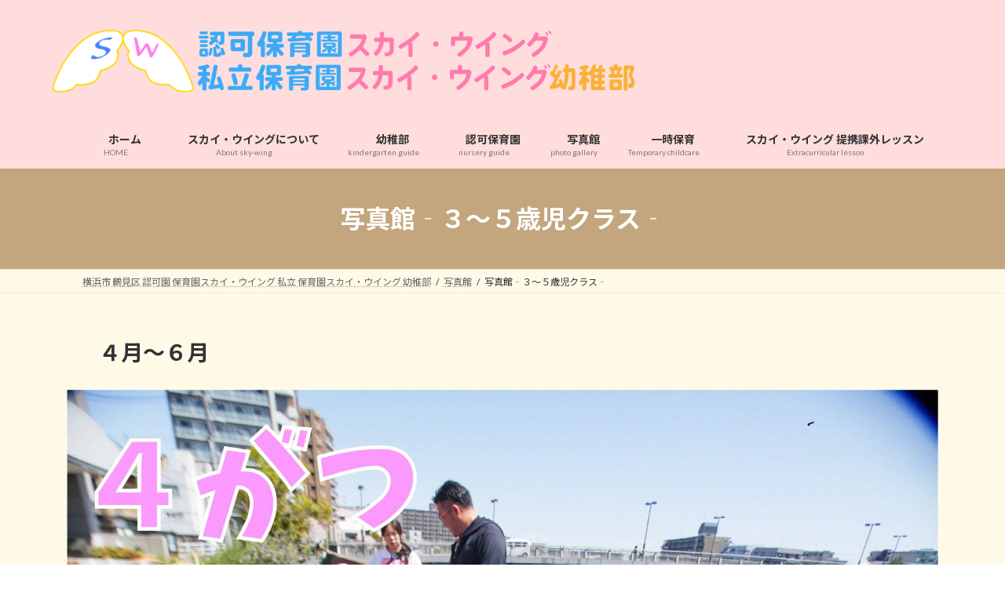

--- FILE ---
content_type: text/html; charset=UTF-8
request_url: https://sky-wing.jp/gallery/photoyouji/
body_size: 41585
content:
<!DOCTYPE html>
<html dir="ltr" lang="ja" prefix="og: https://ogp.me/ns#">
<head>
<meta charset="utf-8">
<meta http-equiv="X-UA-Compatible" content="IE=edge">
<meta name="viewport" content="width=device-width, initial-scale=1">

<title>写真館‐３～５歳児クラス‐ - 保育園スカイ・ウイング</title>

		<!-- All in One SEO 4.9.3 - aioseo.com -->
	<meta name="description" content="４月～６月 １０月～１２月 １月～３月" />
	<meta name="robots" content="max-image-preview:large" />
	<link rel="canonical" href="https://sky-wing.jp/gallery/photoyouji/" />
	<meta name="generator" content="All in One SEO (AIOSEO) 4.9.3" />
		<meta property="og:locale" content="ja_JP" />
		<meta property="og:site_name" content="保育園スカイ・ウイング - 横浜市鶴見区にある認可保育園スカイ・ウイング、私立保育園スカイ・ウイング幼稚部" />
		<meta property="og:type" content="article" />
		<meta property="og:title" content="写真館‐３～５歳児クラス‐ - 保育園スカイ・ウイング" />
		<meta property="og:description" content="４月～６月 １０月～１２月 １月～３月" />
		<meta property="og:url" content="https://sky-wing.jp/gallery/photoyouji/" />
		<meta property="article:published_time" content="2021-10-04T03:43:41+00:00" />
		<meta property="article:modified_time" content="2026-01-30T05:40:01+00:00" />
		<meta name="twitter:card" content="summary" />
		<meta name="twitter:title" content="写真館‐３～５歳児クラス‐ - 保育園スカイ・ウイング" />
		<meta name="twitter:description" content="４月～６月 １０月～１２月 １月～３月" />
		<script type="application/ld+json" class="aioseo-schema">
			{"@context":"https:\/\/schema.org","@graph":[{"@type":"BreadcrumbList","@id":"https:\/\/sky-wing.jp\/gallery\/photoyouji\/#breadcrumblist","itemListElement":[{"@type":"ListItem","@id":"https:\/\/sky-wing.jp#listItem","position":1,"name":"\u30db\u30fc\u30e0","item":"https:\/\/sky-wing.jp","nextItem":{"@type":"ListItem","@id":"https:\/\/sky-wing.jp\/gallery\/#listItem","name":"\u5199\u771f\u9928"}},{"@type":"ListItem","@id":"https:\/\/sky-wing.jp\/gallery\/#listItem","position":2,"name":"\u5199\u771f\u9928","item":"https:\/\/sky-wing.jp\/gallery\/","nextItem":{"@type":"ListItem","@id":"https:\/\/sky-wing.jp\/gallery\/photoyouji\/#listItem","name":"\u5199\u771f\u9928\u2010\uff13\uff5e\uff15\u6b73\u5150\u30af\u30e9\u30b9\u2010"},"previousItem":{"@type":"ListItem","@id":"https:\/\/sky-wing.jp#listItem","name":"\u30db\u30fc\u30e0"}},{"@type":"ListItem","@id":"https:\/\/sky-wing.jp\/gallery\/photoyouji\/#listItem","position":3,"name":"\u5199\u771f\u9928\u2010\uff13\uff5e\uff15\u6b73\u5150\u30af\u30e9\u30b9\u2010","previousItem":{"@type":"ListItem","@id":"https:\/\/sky-wing.jp\/gallery\/#listItem","name":"\u5199\u771f\u9928"}}]},{"@type":"Organization","@id":"https:\/\/sky-wing.jp\/#organization","name":"\u4fdd\u80b2\u5712\u30b9\u30ab\u30a4\u30fb\u30a6\u30a4\u30f3\u30b0","description":"\u6a2a\u6d5c\u5e02\u9db4\u898b\u533a\u306b\u3042\u308b\u8a8d\u53ef\u4fdd\u80b2\u5712\u30b9\u30ab\u30a4\u30fb\u30a6\u30a4\u30f3\u30b0\u3001\u79c1\u7acb\u4fdd\u80b2\u5712\u30b9\u30ab\u30a4\u30fb\u30a6\u30a4\u30f3\u30b0\u5e7c\u7a1a\u90e8","url":"https:\/\/sky-wing.jp\/","telephone":"+81455218880"},{"@type":"WebPage","@id":"https:\/\/sky-wing.jp\/gallery\/photoyouji\/#webpage","url":"https:\/\/sky-wing.jp\/gallery\/photoyouji\/","name":"\u5199\u771f\u9928\u2010\uff13\uff5e\uff15\u6b73\u5150\u30af\u30e9\u30b9\u2010 - \u4fdd\u80b2\u5712\u30b9\u30ab\u30a4\u30fb\u30a6\u30a4\u30f3\u30b0","description":"\uff14\u6708\uff5e\uff16\u6708 \uff11\uff10\u6708\uff5e\uff11\uff12\u6708 \uff11\u6708\uff5e\uff13\u6708","inLanguage":"ja","isPartOf":{"@id":"https:\/\/sky-wing.jp\/#website"},"breadcrumb":{"@id":"https:\/\/sky-wing.jp\/gallery\/photoyouji\/#breadcrumblist"},"datePublished":"2021-10-04T12:43:41+09:00","dateModified":"2026-01-30T14:40:01+09:00"},{"@type":"WebSite","@id":"https:\/\/sky-wing.jp\/#website","url":"https:\/\/sky-wing.jp\/","name":"\u4fdd\u80b2\u5712\u30b9\u30ab\u30a4\u30fb\u30a6\u30a4\u30f3\u30b0","description":"\u6a2a\u6d5c\u5e02\u9db4\u898b\u533a\u306b\u3042\u308b\u8a8d\u53ef\u4fdd\u80b2\u5712\u30b9\u30ab\u30a4\u30fb\u30a6\u30a4\u30f3\u30b0\u3001\u79c1\u7acb\u4fdd\u80b2\u5712\u30b9\u30ab\u30a4\u30fb\u30a6\u30a4\u30f3\u30b0\u5e7c\u7a1a\u90e8","inLanguage":"ja","publisher":{"@id":"https:\/\/sky-wing.jp\/#organization"}}]}
		</script>
		<!-- All in One SEO -->

<link rel='dns-prefetch' href='//stats.wp.com' />
<link rel='preconnect' href='//i0.wp.com' />
<link rel='preconnect' href='//c0.wp.com' />
<link rel="alternate" type="application/rss+xml" title="保育園スカイ・ウイング &raquo; フィード" href="https://sky-wing.jp/feed/" />
<link rel="alternate" type="application/rss+xml" title="保育園スカイ・ウイング &raquo; コメントフィード" href="https://sky-wing.jp/comments/feed/" />
<link rel="alternate" title="oEmbed (JSON)" type="application/json+oembed" href="https://sky-wing.jp/wp-json/oembed/1.0/embed?url=https%3A%2F%2Fsky-wing.jp%2Fgallery%2Fphotoyouji%2F" />
<link rel="alternate" title="oEmbed (XML)" type="text/xml+oembed" href="https://sky-wing.jp/wp-json/oembed/1.0/embed?url=https%3A%2F%2Fsky-wing.jp%2Fgallery%2Fphotoyouji%2F&#038;format=xml" />
<meta name="description" content="４月～６月７月～９月１０月～１２月１月～３月" /><style id='wp-img-auto-sizes-contain-inline-css' type='text/css'>
img:is([sizes=auto i],[sizes^="auto," i]){contain-intrinsic-size:3000px 1500px}
/*# sourceURL=wp-img-auto-sizes-contain-inline-css */
</style>
<link rel='stylesheet' id='vkExUnit_common_style-css' href='https://sky-wing.jp/wp-content/plugins/vk-all-in-one-expansion-unit/assets/css/vkExUnit_style.css?ver=9.113.0.1' type='text/css' media='all' />
<style id='vkExUnit_common_style-inline-css' type='text/css'>
:root {--ver_page_top_button_url:url(https://sky-wing.jp/wp-content/plugins/vk-all-in-one-expansion-unit/assets/images/to-top-btn-icon.svg);}@font-face {font-weight: normal;font-style: normal;font-family: "vk_sns";src: url("https://sky-wing.jp/wp-content/plugins/vk-all-in-one-expansion-unit/inc/sns/icons/fonts/vk_sns.eot?-bq20cj");src: url("https://sky-wing.jp/wp-content/plugins/vk-all-in-one-expansion-unit/inc/sns/icons/fonts/vk_sns.eot?#iefix-bq20cj") format("embedded-opentype"),url("https://sky-wing.jp/wp-content/plugins/vk-all-in-one-expansion-unit/inc/sns/icons/fonts/vk_sns.woff?-bq20cj") format("woff"),url("https://sky-wing.jp/wp-content/plugins/vk-all-in-one-expansion-unit/inc/sns/icons/fonts/vk_sns.ttf?-bq20cj") format("truetype"),url("https://sky-wing.jp/wp-content/plugins/vk-all-in-one-expansion-unit/inc/sns/icons/fonts/vk_sns.svg?-bq20cj#vk_sns") format("svg");}
.veu_promotion-alert__content--text {border: 1px solid rgba(0,0,0,0.125);padding: 0.5em 1em;border-radius: var(--vk-size-radius);margin-bottom: var(--vk-margin-block-bottom);font-size: 0.875rem;}/* Alert Content部分に段落タグを入れた場合に最後の段落の余白を0にする */.veu_promotion-alert__content--text p:last-of-type{margin-bottom:0;margin-top: 0;}
/*# sourceURL=vkExUnit_common_style-inline-css */
</style>
<style id='wp-emoji-styles-inline-css' type='text/css'>

	img.wp-smiley, img.emoji {
		display: inline !important;
		border: none !important;
		box-shadow: none !important;
		height: 1em !important;
		width: 1em !important;
		margin: 0 0.07em !important;
		vertical-align: -0.1em !important;
		background: none !important;
		padding: 0 !important;
	}
/*# sourceURL=wp-emoji-styles-inline-css */
</style>
<link rel='stylesheet' id='wp-block-library-css' href='https://c0.wp.com/c/6.9/wp-includes/css/dist/block-library/style.min.css' type='text/css' media='all' />
<style id='wp-block-library-inline-css' type='text/css'>
.vk-cols--reverse{flex-direction:row-reverse}.vk-cols--hasbtn{margin-bottom:0}.vk-cols--hasbtn>.row>.vk_gridColumn_item,.vk-cols--hasbtn>.wp-block-column{position:relative;padding-bottom:3em}.vk-cols--hasbtn>.row>.vk_gridColumn_item>.wp-block-buttons,.vk-cols--hasbtn>.row>.vk_gridColumn_item>.vk_button,.vk-cols--hasbtn>.wp-block-column>.wp-block-buttons,.vk-cols--hasbtn>.wp-block-column>.vk_button{position:absolute;bottom:0;width:100%}.vk-cols--fit.wp-block-columns{gap:0}.vk-cols--fit.wp-block-columns,.vk-cols--fit.wp-block-columns:not(.is-not-stacked-on-mobile){margin-top:0;margin-bottom:0;justify-content:space-between}.vk-cols--fit.wp-block-columns>.wp-block-column *:last-child,.vk-cols--fit.wp-block-columns:not(.is-not-stacked-on-mobile)>.wp-block-column *:last-child{margin-bottom:0}.vk-cols--fit.wp-block-columns>.wp-block-column>.wp-block-cover,.vk-cols--fit.wp-block-columns:not(.is-not-stacked-on-mobile)>.wp-block-column>.wp-block-cover{margin-top:0}.vk-cols--fit.wp-block-columns.has-background,.vk-cols--fit.wp-block-columns:not(.is-not-stacked-on-mobile).has-background{padding:0}@media(max-width: 599px){.vk-cols--fit.wp-block-columns:not(.has-background)>.wp-block-column:not(.has-background),.vk-cols--fit.wp-block-columns:not(.is-not-stacked-on-mobile):not(.has-background)>.wp-block-column:not(.has-background){padding-left:0 !important;padding-right:0 !important}}@media(min-width: 782px){.vk-cols--fit.wp-block-columns .block-editor-block-list__block.wp-block-column:not(:first-child),.vk-cols--fit.wp-block-columns>.wp-block-column:not(:first-child),.vk-cols--fit.wp-block-columns:not(.is-not-stacked-on-mobile) .block-editor-block-list__block.wp-block-column:not(:first-child),.vk-cols--fit.wp-block-columns:not(.is-not-stacked-on-mobile)>.wp-block-column:not(:first-child){margin-left:0}}@media(min-width: 600px)and (max-width: 781px){.vk-cols--fit.wp-block-columns .wp-block-column:nth-child(2n),.vk-cols--fit.wp-block-columns:not(.is-not-stacked-on-mobile) .wp-block-column:nth-child(2n){margin-left:0}.vk-cols--fit.wp-block-columns .wp-block-column:not(:only-child),.vk-cols--fit.wp-block-columns:not(.is-not-stacked-on-mobile) .wp-block-column:not(:only-child){flex-basis:50% !important}}.vk-cols--fit--gap1.wp-block-columns{gap:1px}@media(min-width: 600px)and (max-width: 781px){.vk-cols--fit--gap1.wp-block-columns .wp-block-column:not(:only-child){flex-basis:calc(50% - 1px) !important}}.vk-cols--fit.vk-cols--grid>.block-editor-block-list__block,.vk-cols--fit.vk-cols--grid>.wp-block-column,.vk-cols--fit.vk-cols--grid:not(.is-not-stacked-on-mobile)>.block-editor-block-list__block,.vk-cols--fit.vk-cols--grid:not(.is-not-stacked-on-mobile)>.wp-block-column{flex-basis:50%;box-sizing:border-box}@media(max-width: 599px){.vk-cols--fit.vk-cols--grid.vk-cols--grid--alignfull>.wp-block-column:nth-child(2)>.wp-block-cover,.vk-cols--fit.vk-cols--grid.vk-cols--grid--alignfull>.wp-block-column:nth-child(2)>.vk_outer,.vk-cols--fit.vk-cols--grid:not(.is-not-stacked-on-mobile).vk-cols--grid--alignfull>.wp-block-column:nth-child(2)>.wp-block-cover,.vk-cols--fit.vk-cols--grid:not(.is-not-stacked-on-mobile).vk-cols--grid--alignfull>.wp-block-column:nth-child(2)>.vk_outer{width:100vw;margin-right:calc((100% - 100vw)/2);margin-left:calc((100% - 100vw)/2)}}@media(min-width: 600px){.vk-cols--fit.vk-cols--grid.vk-cols--grid--alignfull>.wp-block-column:nth-child(2)>.wp-block-cover,.vk-cols--fit.vk-cols--grid.vk-cols--grid--alignfull>.wp-block-column:nth-child(2)>.vk_outer,.vk-cols--fit.vk-cols--grid:not(.is-not-stacked-on-mobile).vk-cols--grid--alignfull>.wp-block-column:nth-child(2)>.wp-block-cover,.vk-cols--fit.vk-cols--grid:not(.is-not-stacked-on-mobile).vk-cols--grid--alignfull>.wp-block-column:nth-child(2)>.vk_outer{margin-right:calc(100% - 50vw);width:50vw}}@media(min-width: 600px){.vk-cols--fit.vk-cols--grid.vk-cols--grid--alignfull.vk-cols--reverse>.wp-block-column,.vk-cols--fit.vk-cols--grid:not(.is-not-stacked-on-mobile).vk-cols--grid--alignfull.vk-cols--reverse>.wp-block-column{margin-left:0;margin-right:0}.vk-cols--fit.vk-cols--grid.vk-cols--grid--alignfull.vk-cols--reverse>.wp-block-column:nth-child(2)>.wp-block-cover,.vk-cols--fit.vk-cols--grid.vk-cols--grid--alignfull.vk-cols--reverse>.wp-block-column:nth-child(2)>.vk_outer,.vk-cols--fit.vk-cols--grid:not(.is-not-stacked-on-mobile).vk-cols--grid--alignfull.vk-cols--reverse>.wp-block-column:nth-child(2)>.wp-block-cover,.vk-cols--fit.vk-cols--grid:not(.is-not-stacked-on-mobile).vk-cols--grid--alignfull.vk-cols--reverse>.wp-block-column:nth-child(2)>.vk_outer{margin-left:calc(100% - 50vw)}}.vk-cols--menu h2,.vk-cols--menu h3,.vk-cols--menu h4,.vk-cols--menu h5{margin-bottom:.2em;text-shadow:#000 0 0 10px}.vk-cols--menu h2:first-child,.vk-cols--menu h3:first-child,.vk-cols--menu h4:first-child,.vk-cols--menu h5:first-child{margin-top:0}.vk-cols--menu p{margin-bottom:1rem;text-shadow:#000 0 0 10px}.vk-cols--menu .wp-block-cover__inner-container:last-child{margin-bottom:0}.vk-cols--fitbnrs .wp-block-column .wp-block-cover:hover img{filter:unset}.vk-cols--fitbnrs .wp-block-column .wp-block-cover:hover{background-color:unset}.vk-cols--fitbnrs .wp-block-column .wp-block-cover:hover .wp-block-cover__image-background{filter:unset !important}.vk-cols--fitbnrs .wp-block-cover .wp-block-cover__inner-container{position:absolute;height:100%;width:100%}.vk-cols--fitbnrs .vk_button{height:100%;margin:0}.vk-cols--fitbnrs .vk_button .vk_button_btn,.vk-cols--fitbnrs .vk_button .btn{height:100%;width:100%;border:none;box-shadow:none;background-color:unset !important;transition:unset}.vk-cols--fitbnrs .vk_button .vk_button_btn:hover,.vk-cols--fitbnrs .vk_button .btn:hover{transition:unset}.vk-cols--fitbnrs .vk_button .vk_button_btn:after,.vk-cols--fitbnrs .vk_button .btn:after{border:none}.vk-cols--fitbnrs .vk_button .vk_button_link_txt{width:100%;position:absolute;top:50%;left:50%;transform:translateY(-50%) translateX(-50%);font-size:2rem;text-shadow:#000 0 0 10px}.vk-cols--fitbnrs .vk_button .vk_button_link_subCaption{width:100%;position:absolute;top:calc(50% + 2.2em);left:50%;transform:translateY(-50%) translateX(-50%);text-shadow:#000 0 0 10px}@media(min-width: 992px){.vk-cols--media.wp-block-columns{gap:3rem}}.vk-fit-map figure{margin-bottom:0}.vk-fit-map iframe{position:relative;margin-bottom:0;display:block;max-height:400px;width:100vw}.vk-fit-map:is(.alignfull,.alignwide) div{max-width:100%}.vk-table--th--width25 :where(tr>*:first-child){width:25%}.vk-table--th--width30 :where(tr>*:first-child){width:30%}.vk-table--th--width35 :where(tr>*:first-child){width:35%}.vk-table--th--width40 :where(tr>*:first-child){width:40%}.vk-table--th--bg-bright :where(tr>*:first-child){background-color:var(--wp--preset--color--bg-secondary, rgba(0, 0, 0, 0.05))}@media(max-width: 599px){.vk-table--mobile-block :is(th,td){width:100%;display:block}.vk-table--mobile-block.wp-block-table table :is(th,td){border-top:none}}.vk-table--width--th25 :where(tr>*:first-child){width:25%}.vk-table--width--th30 :where(tr>*:first-child){width:30%}.vk-table--width--th35 :where(tr>*:first-child){width:35%}.vk-table--width--th40 :where(tr>*:first-child){width:40%}.no-margin{margin:0}@media(max-width: 599px){.wp-block-image.vk-aligncenter--mobile>.alignright{float:none;margin-left:auto;margin-right:auto}.vk-no-padding-horizontal--mobile{padding-left:0 !important;padding-right:0 !important}}
/* VK Color Palettes */:root{ --wp--preset--color--vk-color-primary:#c3a67e}/* --vk-color-primary is deprecated. */:root{ --vk-color-primary: var(--wp--preset--color--vk-color-primary);}:root{ --wp--preset--color--vk-color-primary-dark:#9c8565}/* --vk-color-primary-dark is deprecated. */:root{ --vk-color-primary-dark: var(--wp--preset--color--vk-color-primary-dark);}:root{ --wp--preset--color--vk-color-primary-vivid:#d7b78b}/* --vk-color-primary-vivid is deprecated. */:root{ --vk-color-primary-vivid: var(--wp--preset--color--vk-color-primary-vivid);}
/*# sourceURL=wp-block-library-inline-css */
</style>
<style id='classic-theme-styles-inline-css' type='text/css'>
/*! This file is auto-generated */
.wp-block-button__link{color:#fff;background-color:#32373c;border-radius:9999px;box-shadow:none;text-decoration:none;padding:calc(.667em + 2px) calc(1.333em + 2px);font-size:1.125em}.wp-block-file__button{background:#32373c;color:#fff;text-decoration:none}
/*# sourceURL=/wp-includes/css/classic-themes.min.css */
</style>
<link rel='stylesheet' id='aioseo/css/src/vue/standalone/blocks/table-of-contents/global.scss-css' href='https://sky-wing.jp/wp-content/plugins/all-in-one-seo-pack/dist/Lite/assets/css/table-of-contents/global.e90f6d47.css?ver=4.9.3' type='text/css' media='all' />
<link rel='stylesheet' id='mediaelement-css' href='https://c0.wp.com/c/6.9/wp-includes/js/mediaelement/mediaelementplayer-legacy.min.css' type='text/css' media='all' />
<link rel='stylesheet' id='wp-mediaelement-css' href='https://c0.wp.com/c/6.9/wp-includes/js/mediaelement/wp-mediaelement.min.css' type='text/css' media='all' />
<style id='jetpack-sharing-buttons-style-inline-css' type='text/css'>
.jetpack-sharing-buttons__services-list{display:flex;flex-direction:row;flex-wrap:wrap;gap:0;list-style-type:none;margin:5px;padding:0}.jetpack-sharing-buttons__services-list.has-small-icon-size{font-size:12px}.jetpack-sharing-buttons__services-list.has-normal-icon-size{font-size:16px}.jetpack-sharing-buttons__services-list.has-large-icon-size{font-size:24px}.jetpack-sharing-buttons__services-list.has-huge-icon-size{font-size:36px}@media print{.jetpack-sharing-buttons__services-list{display:none!important}}.editor-styles-wrapper .wp-block-jetpack-sharing-buttons{gap:0;padding-inline-start:0}ul.jetpack-sharing-buttons__services-list.has-background{padding:1.25em 2.375em}
/*# sourceURL=https://sky-wing.jp/wp-content/plugins/jetpack/_inc/blocks/sharing-buttons/view.css */
</style>
<style id='filebird-block-filebird-gallery-style-inline-css' type='text/css'>
ul.filebird-block-filebird-gallery{margin:auto!important;padding:0!important;width:100%}ul.filebird-block-filebird-gallery.layout-grid{display:grid;grid-gap:20px;align-items:stretch;grid-template-columns:repeat(var(--columns),1fr);justify-items:stretch}ul.filebird-block-filebird-gallery.layout-grid li img{border:1px solid #ccc;box-shadow:2px 2px 6px 0 rgba(0,0,0,.3);height:100%;max-width:100%;-o-object-fit:cover;object-fit:cover;width:100%}ul.filebird-block-filebird-gallery.layout-masonry{-moz-column-count:var(--columns);-moz-column-gap:var(--space);column-gap:var(--space);-moz-column-width:var(--min-width);columns:var(--min-width) var(--columns);display:block;overflow:auto}ul.filebird-block-filebird-gallery.layout-masonry li{margin-bottom:var(--space)}ul.filebird-block-filebird-gallery li{list-style:none}ul.filebird-block-filebird-gallery li figure{height:100%;margin:0;padding:0;position:relative;width:100%}ul.filebird-block-filebird-gallery li figure figcaption{background:linear-gradient(0deg,rgba(0,0,0,.7),rgba(0,0,0,.3) 70%,transparent);bottom:0;box-sizing:border-box;color:#fff;font-size:.8em;margin:0;max-height:100%;overflow:auto;padding:3em .77em .7em;position:absolute;text-align:center;width:100%;z-index:2}ul.filebird-block-filebird-gallery li figure figcaption a{color:inherit}

/*# sourceURL=https://sky-wing.jp/wp-content/plugins/filebird/blocks/filebird-gallery/build/style-index.css */
</style>
<style id='global-styles-inline-css' type='text/css'>
:root{--wp--preset--aspect-ratio--square: 1;--wp--preset--aspect-ratio--4-3: 4/3;--wp--preset--aspect-ratio--3-4: 3/4;--wp--preset--aspect-ratio--3-2: 3/2;--wp--preset--aspect-ratio--2-3: 2/3;--wp--preset--aspect-ratio--16-9: 16/9;--wp--preset--aspect-ratio--9-16: 9/16;--wp--preset--color--black: #000000;--wp--preset--color--cyan-bluish-gray: #abb8c3;--wp--preset--color--white: #ffffff;--wp--preset--color--pale-pink: #f78da7;--wp--preset--color--vivid-red: #cf2e2e;--wp--preset--color--luminous-vivid-orange: #ff6900;--wp--preset--color--luminous-vivid-amber: #fcb900;--wp--preset--color--light-green-cyan: #7bdcb5;--wp--preset--color--vivid-green-cyan: #00d084;--wp--preset--color--pale-cyan-blue: #8ed1fc;--wp--preset--color--vivid-cyan-blue: #0693e3;--wp--preset--color--vivid-purple: #9b51e0;--wp--preset--color--vk-color-primary: #c3a67e;--wp--preset--color--vk-color-primary-dark: #9c8565;--wp--preset--color--vk-color-primary-vivid: #d7b78b;--wp--preset--gradient--vivid-cyan-blue-to-vivid-purple: linear-gradient(135deg,rgba(6,147,227,1) 0%,rgb(155,81,224) 100%);--wp--preset--gradient--light-green-cyan-to-vivid-green-cyan: linear-gradient(135deg,rgb(122,220,180) 0%,rgb(0,208,130) 100%);--wp--preset--gradient--luminous-vivid-amber-to-luminous-vivid-orange: linear-gradient(135deg,rgba(252,185,0,1) 0%,rgba(255,105,0,1) 100%);--wp--preset--gradient--luminous-vivid-orange-to-vivid-red: linear-gradient(135deg,rgba(255,105,0,1) 0%,rgb(207,46,46) 100%);--wp--preset--gradient--very-light-gray-to-cyan-bluish-gray: linear-gradient(135deg,rgb(238,238,238) 0%,rgb(169,184,195) 100%);--wp--preset--gradient--cool-to-warm-spectrum: linear-gradient(135deg,rgb(74,234,220) 0%,rgb(151,120,209) 20%,rgb(207,42,186) 40%,rgb(238,44,130) 60%,rgb(251,105,98) 80%,rgb(254,248,76) 100%);--wp--preset--gradient--blush-light-purple: linear-gradient(135deg,rgb(255,206,236) 0%,rgb(152,150,240) 100%);--wp--preset--gradient--blush-bordeaux: linear-gradient(135deg,rgb(254,205,165) 0%,rgb(254,45,45) 50%,rgb(107,0,62) 100%);--wp--preset--gradient--luminous-dusk: linear-gradient(135deg,rgb(255,203,112) 0%,rgb(199,81,192) 50%,rgb(65,88,208) 100%);--wp--preset--gradient--pale-ocean: linear-gradient(135deg,rgb(255,245,203) 0%,rgb(182,227,212) 50%,rgb(51,167,181) 100%);--wp--preset--gradient--electric-grass: linear-gradient(135deg,rgb(202,248,128) 0%,rgb(113,206,126) 100%);--wp--preset--gradient--midnight: linear-gradient(135deg,rgb(2,3,129) 0%,rgb(40,116,252) 100%);--wp--preset--gradient--vivid-green-cyan-to-vivid-cyan-blue: linear-gradient(135deg,rgba(0,208,132,1) 0%,rgba(6,147,227,1) 100%);--wp--preset--font-size--small: 14px;--wp--preset--font-size--medium: 20px;--wp--preset--font-size--large: 24px;--wp--preset--font-size--x-large: 42px;--wp--preset--font-size--regular: 16px;--wp--preset--font-size--huge: 36px;--wp--preset--spacing--20: 0.44rem;--wp--preset--spacing--30: 0.67rem;--wp--preset--spacing--40: 1rem;--wp--preset--spacing--50: 1.5rem;--wp--preset--spacing--60: 2.25rem;--wp--preset--spacing--70: 3.38rem;--wp--preset--spacing--80: 5.06rem;--wp--preset--shadow--natural: 6px 6px 9px rgba(0, 0, 0, 0.2);--wp--preset--shadow--deep: 12px 12px 50px rgba(0, 0, 0, 0.4);--wp--preset--shadow--sharp: 6px 6px 0px rgba(0, 0, 0, 0.2);--wp--preset--shadow--outlined: 6px 6px 0px -3px rgb(255, 255, 255), 6px 6px rgb(0, 0, 0);--wp--preset--shadow--crisp: 6px 6px 0px rgb(0, 0, 0);}:where(.is-layout-flex){gap: 0.5em;}:where(.is-layout-grid){gap: 0.5em;}body .is-layout-flex{display: flex;}.is-layout-flex{flex-wrap: wrap;align-items: center;}.is-layout-flex > :is(*, div){margin: 0;}body .is-layout-grid{display: grid;}.is-layout-grid > :is(*, div){margin: 0;}:where(.wp-block-columns.is-layout-flex){gap: 2em;}:where(.wp-block-columns.is-layout-grid){gap: 2em;}:where(.wp-block-post-template.is-layout-flex){gap: 1.25em;}:where(.wp-block-post-template.is-layout-grid){gap: 1.25em;}.has-black-color{color: var(--wp--preset--color--black) !important;}.has-cyan-bluish-gray-color{color: var(--wp--preset--color--cyan-bluish-gray) !important;}.has-white-color{color: var(--wp--preset--color--white) !important;}.has-pale-pink-color{color: var(--wp--preset--color--pale-pink) !important;}.has-vivid-red-color{color: var(--wp--preset--color--vivid-red) !important;}.has-luminous-vivid-orange-color{color: var(--wp--preset--color--luminous-vivid-orange) !important;}.has-luminous-vivid-amber-color{color: var(--wp--preset--color--luminous-vivid-amber) !important;}.has-light-green-cyan-color{color: var(--wp--preset--color--light-green-cyan) !important;}.has-vivid-green-cyan-color{color: var(--wp--preset--color--vivid-green-cyan) !important;}.has-pale-cyan-blue-color{color: var(--wp--preset--color--pale-cyan-blue) !important;}.has-vivid-cyan-blue-color{color: var(--wp--preset--color--vivid-cyan-blue) !important;}.has-vivid-purple-color{color: var(--wp--preset--color--vivid-purple) !important;}.has-vk-color-primary-color{color: var(--wp--preset--color--vk-color-primary) !important;}.has-vk-color-primary-dark-color{color: var(--wp--preset--color--vk-color-primary-dark) !important;}.has-vk-color-primary-vivid-color{color: var(--wp--preset--color--vk-color-primary-vivid) !important;}.has-black-background-color{background-color: var(--wp--preset--color--black) !important;}.has-cyan-bluish-gray-background-color{background-color: var(--wp--preset--color--cyan-bluish-gray) !important;}.has-white-background-color{background-color: var(--wp--preset--color--white) !important;}.has-pale-pink-background-color{background-color: var(--wp--preset--color--pale-pink) !important;}.has-vivid-red-background-color{background-color: var(--wp--preset--color--vivid-red) !important;}.has-luminous-vivid-orange-background-color{background-color: var(--wp--preset--color--luminous-vivid-orange) !important;}.has-luminous-vivid-amber-background-color{background-color: var(--wp--preset--color--luminous-vivid-amber) !important;}.has-light-green-cyan-background-color{background-color: var(--wp--preset--color--light-green-cyan) !important;}.has-vivid-green-cyan-background-color{background-color: var(--wp--preset--color--vivid-green-cyan) !important;}.has-pale-cyan-blue-background-color{background-color: var(--wp--preset--color--pale-cyan-blue) !important;}.has-vivid-cyan-blue-background-color{background-color: var(--wp--preset--color--vivid-cyan-blue) !important;}.has-vivid-purple-background-color{background-color: var(--wp--preset--color--vivid-purple) !important;}.has-vk-color-primary-background-color{background-color: var(--wp--preset--color--vk-color-primary) !important;}.has-vk-color-primary-dark-background-color{background-color: var(--wp--preset--color--vk-color-primary-dark) !important;}.has-vk-color-primary-vivid-background-color{background-color: var(--wp--preset--color--vk-color-primary-vivid) !important;}.has-black-border-color{border-color: var(--wp--preset--color--black) !important;}.has-cyan-bluish-gray-border-color{border-color: var(--wp--preset--color--cyan-bluish-gray) !important;}.has-white-border-color{border-color: var(--wp--preset--color--white) !important;}.has-pale-pink-border-color{border-color: var(--wp--preset--color--pale-pink) !important;}.has-vivid-red-border-color{border-color: var(--wp--preset--color--vivid-red) !important;}.has-luminous-vivid-orange-border-color{border-color: var(--wp--preset--color--luminous-vivid-orange) !important;}.has-luminous-vivid-amber-border-color{border-color: var(--wp--preset--color--luminous-vivid-amber) !important;}.has-light-green-cyan-border-color{border-color: var(--wp--preset--color--light-green-cyan) !important;}.has-vivid-green-cyan-border-color{border-color: var(--wp--preset--color--vivid-green-cyan) !important;}.has-pale-cyan-blue-border-color{border-color: var(--wp--preset--color--pale-cyan-blue) !important;}.has-vivid-cyan-blue-border-color{border-color: var(--wp--preset--color--vivid-cyan-blue) !important;}.has-vivid-purple-border-color{border-color: var(--wp--preset--color--vivid-purple) !important;}.has-vk-color-primary-border-color{border-color: var(--wp--preset--color--vk-color-primary) !important;}.has-vk-color-primary-dark-border-color{border-color: var(--wp--preset--color--vk-color-primary-dark) !important;}.has-vk-color-primary-vivid-border-color{border-color: var(--wp--preset--color--vk-color-primary-vivid) !important;}.has-vivid-cyan-blue-to-vivid-purple-gradient-background{background: var(--wp--preset--gradient--vivid-cyan-blue-to-vivid-purple) !important;}.has-light-green-cyan-to-vivid-green-cyan-gradient-background{background: var(--wp--preset--gradient--light-green-cyan-to-vivid-green-cyan) !important;}.has-luminous-vivid-amber-to-luminous-vivid-orange-gradient-background{background: var(--wp--preset--gradient--luminous-vivid-amber-to-luminous-vivid-orange) !important;}.has-luminous-vivid-orange-to-vivid-red-gradient-background{background: var(--wp--preset--gradient--luminous-vivid-orange-to-vivid-red) !important;}.has-very-light-gray-to-cyan-bluish-gray-gradient-background{background: var(--wp--preset--gradient--very-light-gray-to-cyan-bluish-gray) !important;}.has-cool-to-warm-spectrum-gradient-background{background: var(--wp--preset--gradient--cool-to-warm-spectrum) !important;}.has-blush-light-purple-gradient-background{background: var(--wp--preset--gradient--blush-light-purple) !important;}.has-blush-bordeaux-gradient-background{background: var(--wp--preset--gradient--blush-bordeaux) !important;}.has-luminous-dusk-gradient-background{background: var(--wp--preset--gradient--luminous-dusk) !important;}.has-pale-ocean-gradient-background{background: var(--wp--preset--gradient--pale-ocean) !important;}.has-electric-grass-gradient-background{background: var(--wp--preset--gradient--electric-grass) !important;}.has-midnight-gradient-background{background: var(--wp--preset--gradient--midnight) !important;}.has-small-font-size{font-size: var(--wp--preset--font-size--small) !important;}.has-medium-font-size{font-size: var(--wp--preset--font-size--medium) !important;}.has-large-font-size{font-size: var(--wp--preset--font-size--large) !important;}.has-x-large-font-size{font-size: var(--wp--preset--font-size--x-large) !important;}
:where(.wp-block-post-template.is-layout-flex){gap: 1.25em;}:where(.wp-block-post-template.is-layout-grid){gap: 1.25em;}
:where(.wp-block-term-template.is-layout-flex){gap: 1.25em;}:where(.wp-block-term-template.is-layout-grid){gap: 1.25em;}
:where(.wp-block-columns.is-layout-flex){gap: 2em;}:where(.wp-block-columns.is-layout-grid){gap: 2em;}
:root :where(.wp-block-pullquote){font-size: 1.5em;line-height: 1.6;}
/*# sourceURL=global-styles-inline-css */
</style>
<link rel='stylesheet' id='contact-form-7-css' href='https://sky-wing.jp/wp-content/plugins/contact-form-7/includes/css/styles.css?ver=6.1.4' type='text/css' media='all' />
<link rel='stylesheet' id='vk-swiper-style-css' href='https://sky-wing.jp/wp-content/plugins/vk-blocks/vendor/vektor-inc/vk-swiper/src/assets/css/swiper-bundle.min.css?ver=11.0.2' type='text/css' media='all' />
<link rel='stylesheet' id='lightning-common-style-css' href='https://sky-wing.jp/wp-content/themes/lightning/_g3/assets/css/style.css?ver=15.33.1' type='text/css' media='all' />
<style id='lightning-common-style-inline-css' type='text/css'>
/* Lightning */:root {--vk-color-primary:#c3a67e;--vk-color-primary-dark:#9c8565;--vk-color-primary-vivid:#d7b78b;--g_nav_main_acc_icon_open_url:url(https://sky-wing.jp/wp-content/themes/lightning/_g3/inc/vk-mobile-nav/package/images/vk-menu-acc-icon-open-black.svg);--g_nav_main_acc_icon_close_url: url(https://sky-wing.jp/wp-content/themes/lightning/_g3/inc/vk-mobile-nav/package/images/vk-menu-close-black.svg);--g_nav_sub_acc_icon_open_url: url(https://sky-wing.jp/wp-content/themes/lightning/_g3/inc/vk-mobile-nav/package/images/vk-menu-acc-icon-open-white.svg);--g_nav_sub_acc_icon_close_url: url(https://sky-wing.jp/wp-content/themes/lightning/_g3/inc/vk-mobile-nav/package/images/vk-menu-close-white.svg);}
:root{--swiper-navigation-color: #fff;}
/* vk-mobile-nav */:root {--vk-mobile-nav-menu-btn-bg-src: url("https://sky-wing.jp/wp-content/themes/lightning/_g3/inc/vk-mobile-nav/package/images/vk-menu-btn-black.svg");--vk-mobile-nav-menu-btn-close-bg-src: url("https://sky-wing.jp/wp-content/themes/lightning/_g3/inc/vk-mobile-nav/package/images/vk-menu-close-black.svg");--vk-menu-acc-icon-open-black-bg-src: url("https://sky-wing.jp/wp-content/themes/lightning/_g3/inc/vk-mobile-nav/package/images/vk-menu-acc-icon-open-black.svg");--vk-menu-acc-icon-open-white-bg-src: url("https://sky-wing.jp/wp-content/themes/lightning/_g3/inc/vk-mobile-nav/package/images/vk-menu-acc-icon-open-white.svg");--vk-menu-acc-icon-close-black-bg-src: url("https://sky-wing.jp/wp-content/themes/lightning/_g3/inc/vk-mobile-nav/package/images/vk-menu-close-black.svg");--vk-menu-acc-icon-close-white-bg-src: url("https://sky-wing.jp/wp-content/themes/lightning/_g3/inc/vk-mobile-nav/package/images/vk-menu-close-white.svg");}
/*# sourceURL=lightning-common-style-inline-css */
</style>
<link rel='stylesheet' id='lightning-design-style-css' href='https://sky-wing.jp/wp-content/themes/lightning/_g3/design-skin/origin3/css/style.css?ver=15.33.1' type='text/css' media='all' />
<style id='lightning-design-style-inline-css' type='text/css'>
.tagcloud a:before { font-family: "Font Awesome 7 Free";content: "\f02b";font-weight: bold; }
/*# sourceURL=lightning-design-style-inline-css */
</style>
<link rel='stylesheet' id='vk-blog-card-css' href='https://sky-wing.jp/wp-content/themes/lightning/_g3/inc/vk-wp-oembed-blog-card/package/css/blog-card.css?ver=6.9' type='text/css' media='all' />
<link rel='stylesheet' id='veu-cta-css' href='https://sky-wing.jp/wp-content/plugins/vk-all-in-one-expansion-unit/inc/call-to-action/package/assets/css/style.css?ver=9.113.0.1' type='text/css' media='all' />
<link rel='stylesheet' id='vk-blocks-build-css-css' href='https://sky-wing.jp/wp-content/plugins/vk-blocks/build/block-build.css?ver=1.115.2.1' type='text/css' media='all' />
<style id='vk-blocks-build-css-inline-css' type='text/css'>

	:root {
		--vk_image-mask-circle: url(https://sky-wing.jp/wp-content/plugins/vk-blocks/inc/vk-blocks/images/circle.svg);
		--vk_image-mask-wave01: url(https://sky-wing.jp/wp-content/plugins/vk-blocks/inc/vk-blocks/images/wave01.svg);
		--vk_image-mask-wave02: url(https://sky-wing.jp/wp-content/plugins/vk-blocks/inc/vk-blocks/images/wave02.svg);
		--vk_image-mask-wave03: url(https://sky-wing.jp/wp-content/plugins/vk-blocks/inc/vk-blocks/images/wave03.svg);
		--vk_image-mask-wave04: url(https://sky-wing.jp/wp-content/plugins/vk-blocks/inc/vk-blocks/images/wave04.svg);
	}
	

	:root {

		--vk-balloon-border-width:1px;

		--vk-balloon-speech-offset:-12px;
	}
	

	:root {
		--vk_flow-arrow: url(https://sky-wing.jp/wp-content/plugins/vk-blocks/inc/vk-blocks/images/arrow_bottom.svg);
	}
	
/*# sourceURL=vk-blocks-build-css-inline-css */
</style>
<link rel='stylesheet' id='lightning-theme-style-css' href='https://sky-wing.jp/wp-content/themes/lightning/style.css?ver=15.33.1' type='text/css' media='all' />
<link rel='stylesheet' id='vk-font-awesome-css' href='https://sky-wing.jp/wp-content/themes/lightning/vendor/vektor-inc/font-awesome-versions/src/font-awesome/css/all.min.css?ver=7.1.0' type='text/css' media='all' />
<link rel="stylesheet" type="text/css" href="https://sky-wing.jp/wp-content/plugins/smart-slider-3/Public/SmartSlider3/Application/Frontend/Assets/dist/smartslider.min.css?ver=c397fa89" media="all">
<style data-related="n2-ss-5">div#n2-ss-5 .n2-ss-slider-1{display:grid;position:relative;}div#n2-ss-5 .n2-ss-slider-2{display:grid;position:relative;overflow:hidden;padding:0px 0px 0px 0px;border:0px solid RGBA(62,62,62,1);border-radius:0px;background-clip:padding-box;background-repeat:repeat;background-position:50% 50%;background-size:cover;background-attachment:scroll;z-index:1;}div#n2-ss-5:not(.n2-ss-loaded) .n2-ss-slider-2{background-image:none !important;}div#n2-ss-5 .n2-ss-slider-3{display:grid;grid-template-areas:'cover';position:relative;overflow:hidden;z-index:10;}div#n2-ss-5 .n2-ss-slider-3 > *{grid-area:cover;}div#n2-ss-5 .n2-ss-slide-backgrounds,div#n2-ss-5 .n2-ss-slider-3 > .n2-ss-divider{position:relative;}div#n2-ss-5 .n2-ss-slide-backgrounds{z-index:10;}div#n2-ss-5 .n2-ss-slide-backgrounds > *{overflow:hidden;}div#n2-ss-5 .n2-ss-slide-background{transform:translateX(-100000px);}div#n2-ss-5 .n2-ss-slider-4{place-self:center;position:relative;width:100%;height:100%;z-index:20;display:grid;grid-template-areas:'slide';}div#n2-ss-5 .n2-ss-slider-4 > *{grid-area:slide;}div#n2-ss-5.n2-ss-full-page--constrain-ratio .n2-ss-slider-4{height:auto;}div#n2-ss-5 .n2-ss-slide{display:grid;place-items:center;grid-auto-columns:100%;position:relative;z-index:20;-webkit-backface-visibility:hidden;transform:translateX(-100000px);}div#n2-ss-5 .n2-ss-slide{perspective:1500px;}div#n2-ss-5 .n2-ss-slide-active{z-index:21;}.n2-ss-background-animation{position:absolute;top:0;left:0;width:100%;height:100%;z-index:3;}div#n2-ss-5 .nextend-arrow{cursor:pointer;overflow:hidden;line-height:0 !important;z-index:18;-webkit-user-select:none;}div#n2-ss-5 .nextend-arrow img{position:relative;display:block;}div#n2-ss-5 .nextend-arrow img.n2-arrow-hover-img{display:none;}div#n2-ss-5 .nextend-arrow:FOCUS img.n2-arrow-hover-img,div#n2-ss-5 .nextend-arrow:HOVER img.n2-arrow-hover-img{display:inline;}div#n2-ss-5 .nextend-arrow:FOCUS img.n2-arrow-normal-img,div#n2-ss-5 .nextend-arrow:HOVER img.n2-arrow-normal-img{display:none;}div#n2-ss-5 .nextend-arrow-animated{overflow:hidden;}div#n2-ss-5 .nextend-arrow-animated > div{position:relative;}div#n2-ss-5 .nextend-arrow-animated .n2-active{position:absolute;}div#n2-ss-5 .nextend-arrow-animated-fade{transition:background 0.3s, opacity 0.4s;}div#n2-ss-5 .nextend-arrow-animated-horizontal > div{transition:all 0.4s;transform:none;}div#n2-ss-5 .nextend-arrow-animated-horizontal .n2-active{top:0;}div#n2-ss-5 .nextend-arrow-previous.nextend-arrow-animated-horizontal .n2-active{left:100%;}div#n2-ss-5 .nextend-arrow-next.nextend-arrow-animated-horizontal .n2-active{right:100%;}div#n2-ss-5 .nextend-arrow-previous.nextend-arrow-animated-horizontal:HOVER > div,div#n2-ss-5 .nextend-arrow-previous.nextend-arrow-animated-horizontal:FOCUS > div{transform:translateX(-100%);}div#n2-ss-5 .nextend-arrow-next.nextend-arrow-animated-horizontal:HOVER > div,div#n2-ss-5 .nextend-arrow-next.nextend-arrow-animated-horizontal:FOCUS > div{transform:translateX(100%);}div#n2-ss-5 .nextend-arrow-animated-vertical > div{transition:all 0.4s;transform:none;}div#n2-ss-5 .nextend-arrow-animated-vertical .n2-active{left:0;}div#n2-ss-5 .nextend-arrow-previous.nextend-arrow-animated-vertical .n2-active{top:100%;}div#n2-ss-5 .nextend-arrow-next.nextend-arrow-animated-vertical .n2-active{bottom:100%;}div#n2-ss-5 .nextend-arrow-previous.nextend-arrow-animated-vertical:HOVER > div,div#n2-ss-5 .nextend-arrow-previous.nextend-arrow-animated-vertical:FOCUS > div{transform:translateY(-100%);}div#n2-ss-5 .nextend-arrow-next.nextend-arrow-animated-vertical:HOVER > div,div#n2-ss-5 .nextend-arrow-next.nextend-arrow-animated-vertical:FOCUS > div{transform:translateY(100%);}div#n2-ss-5 .nextend-thumbnail{flex:0 0 auto;overflow:hidden;}div#n2-ss-5 .nextend-thumbnail-default{position:relative;display:flex;flex-direction:column;z-index:10;}div#n2-ss-5 .nextend-thumbnail-inner{position:relative;flex-basis:0;flex-grow:1;scroll-behavior:smooth;scrollbar-width:none;}div#n2-ss-5 .nextend-thumbnail-inner::-webkit-scrollbar{width:0;height:0;background:transparent;}div#n2-ss-5 .nextend-thumbnail-button{position:absolute;display:grid;place-content:center;transition:all 0.4s;cursor:pointer;visibility:hidden;}div#n2-ss-5 .nextend-thumbnail-button *{visibility:visible;}div#n2-ss-5 .nextend-thumbnail-scroller{display:grid;}div#n2-ss-5 .n2-thumbnail-dot{position:relative;cursor:pointer;}div#n2-ss-5 .n2-thumbnail-dot img{object-fit:cover;max-width:none !important;}div#n2-ss-5 .n2-caption-before{order:-1;}div#n2-ss-5 .n2-caption-overlay{position:absolute;box-sizing:border-box;display:grid;place-content:center;}div#n2-ss-5 .n2-thumbnail-dot-type{position:absolute;left:50%;top:50%;transform:translate3d(-50%,-50%,0);}div#n2-ss-5 .nextend-thumbnail-vertical .nextend-thumbnail-scroller{min-height:100%;height:-moz-fit-content;height:-webkit-fit-content;height:fit-content;}div#n2-ss-5 .nextend-thumbnail-vertical .n2-align-content-start{align-content:flex-start;}div#n2-ss-5 .nextend-thumbnail-vertical .n2-align-content-center{align-content:center;}div#n2-ss-5 .nextend-thumbnail-vertical .n2-align-content-end{align-content:flex-end;}div#n2-ss-5 .nextend-thumbnail-vertical .n2-align-content-space-between{align-content:space-between;}div#n2-ss-5 .nextend-thumbnail-vertical .n2-align-content-space-around{align-content:space-around;}div#n2-ss-5 .nextend-thumbnail-vertical .nextend-thumbnail-inner{overflow-y:scroll;}div#n2-ss-5 .nextend-thumbnail-vertical .n2-thumbnail-dot{display:grid;grid-template-columns:auto 1fr;overflow:hidden;}div#n2-ss-5 .nextend-thumbnail-vertical .nextend-thumbnail-button{width:100%;}div#n2-ss-5 .nextend-thumbnail-vertical .nextend-thumbnail-previous{top:10px;}div#n2-ss-5 .nextend-thumbnail-vertical[data-has-previous="0"] .nextend-thumbnail-previous{transform:translateY(min(-100px,calc(-110%)));opacity:0;}div#n2-ss-5 .nextend-thumbnail-vertical .nextend-thumbnail-next{bottom:10px;}div#n2-ss-5 .nextend-thumbnail-vertical[data-has-next="0"] .nextend-thumbnail-next{transform:translateY(max(100px,calc(110%)));opacity:0;}div#n2-ss-5 .nextend-thumbnail-horizontal{flex-direction:row;}div#n2-ss-5 .nextend-thumbnail-horizontal .nextend-thumbnail-inner{overflow-x:scroll;}div#n2-ss-5 .nextend-thumbnail-horizontal .nextend-thumbnail-scroller{min-width:100%;width:-moz-fit-content;width:-webkit-fit-content;width:fit-content;grid-auto-flow:column;grid-auto-columns:min-content;}div#n2-ss-5 .nextend-thumbnail-horizontal .n2-align-content-start{justify-content:flex-start;}div#n2-ss-5 .nextend-thumbnail-horizontal .n2-align-content-center{justify-content:center;}div#n2-ss-5 .nextend-thumbnail-horizontal .n2-align-content-end{justify-content:flex-end;}div#n2-ss-5 .nextend-thumbnail-horizontal .n2-align-content-space-between{justify-content:space-between;}div#n2-ss-5 .nextend-thumbnail-horizontal .n2-align-content-space-around{justify-content:space-around;}div#n2-ss-5 .nextend-thumbnail-horizontal .n2-thumbnail-dot{display:grid;grid-template-rows:auto 1fr;overflow:hidden;}div#n2-ss-5 .nextend-thumbnail-horizontal .nextend-thumbnail-button{height:100%;}div#n2-ss-5 .nextend-thumbnail-horizontal .nextend-thumbnail-previous{left:10px;}div#n2-ss-5 .nextend-thumbnail-horizontal[data-has-previous="0"] .nextend-thumbnail-previous{transform:translateX(min(-100px,calc(-110%))) rotateZ(-90deg);opacity:0;}div#n2-ss-5 .nextend-thumbnail-horizontal .nextend-thumbnail-next{right:10px;}div#n2-ss-5 .nextend-thumbnail-horizontal[data-has-next="0"] .nextend-thumbnail-next{transform:translateX(max(100px,calc(110%))) rotateZ(-90deg);opacity:0;}div#n2-ss-5 .n2-style-df32cb3742fdac43eb0251df7d67c185-simple{background: #242424;opacity:1;padding:3px 3px 3px 3px ;box-shadow: none;border: 0px solid RGBA(0,0,0,1);border-radius:0px;}div#n2-ss-5 .n2-style-67eb3c604afd812b9014e8165a592b43-dot{background: RGBA(0,0,0,0);opacity:0.4;padding:0px 0px 0px 0px ;box-shadow: none;border: 0px solid RGBA(255,255,255,0);border-radius:0px;margin:3px;transition:all 0.4s;background-size:cover;}div#n2-ss-5 .n2-style-67eb3c604afd812b9014e8165a592b43-dot.n2-active, div#n2-ss-5 .n2-style-67eb3c604afd812b9014e8165a592b43-dot:HOVER, div#n2-ss-5 .n2-style-67eb3c604afd812b9014e8165a592b43-dot:FOCUS{border: 0px solid RGBA(255,255,255,0.8);opacity:1;}div#n2-ss-5 .n2-ss-slider-1{min-height:400px;}div#n2-ss-5 .nextend-arrow img{width: 32px}div#n2-ss-5 .n2-thumbnail-dot img{width:120px;height:80px}@media (min-width: 1200px){div#n2-ss-5 [data-hide-desktopportrait="1"]{display: none !important;}}@media (orientation: landscape) and (max-width: 1199px) and (min-width: 901px),(orientation: portrait) and (max-width: 1199px) and (min-width: 701px){div#n2-ss-5 [data-hide-tabletportrait="1"]{display: none !important;}}@media (orientation: landscape) and (max-width: 900px),(orientation: portrait) and (max-width: 700px){div#n2-ss-5 [data-hide-mobileportrait="1"]{display: none !important;}div#n2-ss-5 .nextend-arrow img{width: 16px}}</style>
<style data-related="n2-ss-16">div#n2-ss-16 .n2-ss-slider-1{display:grid;position:relative;}div#n2-ss-16 .n2-ss-slider-2{display:grid;position:relative;overflow:hidden;padding:0px 0px 0px 0px;border:0px solid RGBA(62,62,62,1);border-radius:0px;background-clip:padding-box;background-repeat:repeat;background-position:50% 50%;background-size:cover;background-attachment:scroll;z-index:1;}div#n2-ss-16:not(.n2-ss-loaded) .n2-ss-slider-2{background-image:none !important;}div#n2-ss-16 .n2-ss-slider-3{display:grid;grid-template-areas:'cover';position:relative;overflow:hidden;z-index:10;}div#n2-ss-16 .n2-ss-slider-3 > *{grid-area:cover;}div#n2-ss-16 .n2-ss-slide-backgrounds,div#n2-ss-16 .n2-ss-slider-3 > .n2-ss-divider{position:relative;}div#n2-ss-16 .n2-ss-slide-backgrounds{z-index:10;}div#n2-ss-16 .n2-ss-slide-backgrounds > *{overflow:hidden;}div#n2-ss-16 .n2-ss-slide-background{transform:translateX(-100000px);}div#n2-ss-16 .n2-ss-slider-4{place-self:center;position:relative;width:100%;height:100%;z-index:20;display:grid;grid-template-areas:'slide';}div#n2-ss-16 .n2-ss-slider-4 > *{grid-area:slide;}div#n2-ss-16.n2-ss-full-page--constrain-ratio .n2-ss-slider-4{height:auto;}div#n2-ss-16 .n2-ss-slide{display:grid;place-items:center;grid-auto-columns:100%;position:relative;z-index:20;-webkit-backface-visibility:hidden;transform:translateX(-100000px);}div#n2-ss-16 .n2-ss-slide{perspective:1500px;}div#n2-ss-16 .n2-ss-slide-active{z-index:21;}.n2-ss-background-animation{position:absolute;top:0;left:0;width:100%;height:100%;z-index:3;}div#n2-ss-16 .nextend-arrow{cursor:pointer;overflow:hidden;line-height:0 !important;z-index:18;-webkit-user-select:none;}div#n2-ss-16 .nextend-arrow img{position:relative;display:block;}div#n2-ss-16 .nextend-arrow img.n2-arrow-hover-img{display:none;}div#n2-ss-16 .nextend-arrow:FOCUS img.n2-arrow-hover-img,div#n2-ss-16 .nextend-arrow:HOVER img.n2-arrow-hover-img{display:inline;}div#n2-ss-16 .nextend-arrow:FOCUS img.n2-arrow-normal-img,div#n2-ss-16 .nextend-arrow:HOVER img.n2-arrow-normal-img{display:none;}div#n2-ss-16 .nextend-arrow-animated{overflow:hidden;}div#n2-ss-16 .nextend-arrow-animated > div{position:relative;}div#n2-ss-16 .nextend-arrow-animated .n2-active{position:absolute;}div#n2-ss-16 .nextend-arrow-animated-fade{transition:background 0.3s, opacity 0.4s;}div#n2-ss-16 .nextend-arrow-animated-horizontal > div{transition:all 0.4s;transform:none;}div#n2-ss-16 .nextend-arrow-animated-horizontal .n2-active{top:0;}div#n2-ss-16 .nextend-arrow-previous.nextend-arrow-animated-horizontal .n2-active{left:100%;}div#n2-ss-16 .nextend-arrow-next.nextend-arrow-animated-horizontal .n2-active{right:100%;}div#n2-ss-16 .nextend-arrow-previous.nextend-arrow-animated-horizontal:HOVER > div,div#n2-ss-16 .nextend-arrow-previous.nextend-arrow-animated-horizontal:FOCUS > div{transform:translateX(-100%);}div#n2-ss-16 .nextend-arrow-next.nextend-arrow-animated-horizontal:HOVER > div,div#n2-ss-16 .nextend-arrow-next.nextend-arrow-animated-horizontal:FOCUS > div{transform:translateX(100%);}div#n2-ss-16 .nextend-arrow-animated-vertical > div{transition:all 0.4s;transform:none;}div#n2-ss-16 .nextend-arrow-animated-vertical .n2-active{left:0;}div#n2-ss-16 .nextend-arrow-previous.nextend-arrow-animated-vertical .n2-active{top:100%;}div#n2-ss-16 .nextend-arrow-next.nextend-arrow-animated-vertical .n2-active{bottom:100%;}div#n2-ss-16 .nextend-arrow-previous.nextend-arrow-animated-vertical:HOVER > div,div#n2-ss-16 .nextend-arrow-previous.nextend-arrow-animated-vertical:FOCUS > div{transform:translateY(-100%);}div#n2-ss-16 .nextend-arrow-next.nextend-arrow-animated-vertical:HOVER > div,div#n2-ss-16 .nextend-arrow-next.nextend-arrow-animated-vertical:FOCUS > div{transform:translateY(100%);}div#n2-ss-16 .nextend-thumbnail{flex:0 0 auto;overflow:hidden;}div#n2-ss-16 .nextend-thumbnail-default{position:relative;display:flex;flex-direction:column;z-index:10;}div#n2-ss-16 .nextend-thumbnail-inner{position:relative;flex-basis:0;flex-grow:1;scroll-behavior:smooth;scrollbar-width:none;}div#n2-ss-16 .nextend-thumbnail-inner::-webkit-scrollbar{width:0;height:0;background:transparent;}div#n2-ss-16 .nextend-thumbnail-button{position:absolute;display:grid;place-content:center;transition:all 0.4s;cursor:pointer;visibility:hidden;}div#n2-ss-16 .nextend-thumbnail-button *{visibility:visible;}div#n2-ss-16 .nextend-thumbnail-scroller{display:grid;}div#n2-ss-16 .n2-thumbnail-dot{position:relative;cursor:pointer;}div#n2-ss-16 .n2-thumbnail-dot img{object-fit:cover;max-width:none !important;}div#n2-ss-16 .n2-caption-before{order:-1;}div#n2-ss-16 .n2-caption-overlay{position:absolute;box-sizing:border-box;display:grid;place-content:center;}div#n2-ss-16 .n2-thumbnail-dot-type{position:absolute;left:50%;top:50%;transform:translate3d(-50%,-50%,0);}div#n2-ss-16 .nextend-thumbnail-vertical .nextend-thumbnail-scroller{min-height:100%;height:-moz-fit-content;height:-webkit-fit-content;height:fit-content;}div#n2-ss-16 .nextend-thumbnail-vertical .n2-align-content-start{align-content:flex-start;}div#n2-ss-16 .nextend-thumbnail-vertical .n2-align-content-center{align-content:center;}div#n2-ss-16 .nextend-thumbnail-vertical .n2-align-content-end{align-content:flex-end;}div#n2-ss-16 .nextend-thumbnail-vertical .n2-align-content-space-between{align-content:space-between;}div#n2-ss-16 .nextend-thumbnail-vertical .n2-align-content-space-around{align-content:space-around;}div#n2-ss-16 .nextend-thumbnail-vertical .nextend-thumbnail-inner{overflow-y:scroll;}div#n2-ss-16 .nextend-thumbnail-vertical .n2-thumbnail-dot{display:grid;grid-template-columns:auto 1fr;overflow:hidden;}div#n2-ss-16 .nextend-thumbnail-vertical .nextend-thumbnail-button{width:100%;}div#n2-ss-16 .nextend-thumbnail-vertical .nextend-thumbnail-previous{top:10px;}div#n2-ss-16 .nextend-thumbnail-vertical[data-has-previous="0"] .nextend-thumbnail-previous{transform:translateY(min(-100px,calc(-110%)));opacity:0;}div#n2-ss-16 .nextend-thumbnail-vertical .nextend-thumbnail-next{bottom:10px;}div#n2-ss-16 .nextend-thumbnail-vertical[data-has-next="0"] .nextend-thumbnail-next{transform:translateY(max(100px,calc(110%)));opacity:0;}div#n2-ss-16 .nextend-thumbnail-horizontal{flex-direction:row;}div#n2-ss-16 .nextend-thumbnail-horizontal .nextend-thumbnail-inner{overflow-x:scroll;}div#n2-ss-16 .nextend-thumbnail-horizontal .nextend-thumbnail-scroller{min-width:100%;width:-moz-fit-content;width:-webkit-fit-content;width:fit-content;grid-auto-flow:column;grid-auto-columns:min-content;}div#n2-ss-16 .nextend-thumbnail-horizontal .n2-align-content-start{justify-content:flex-start;}div#n2-ss-16 .nextend-thumbnail-horizontal .n2-align-content-center{justify-content:center;}div#n2-ss-16 .nextend-thumbnail-horizontal .n2-align-content-end{justify-content:flex-end;}div#n2-ss-16 .nextend-thumbnail-horizontal .n2-align-content-space-between{justify-content:space-between;}div#n2-ss-16 .nextend-thumbnail-horizontal .n2-align-content-space-around{justify-content:space-around;}div#n2-ss-16 .nextend-thumbnail-horizontal .n2-thumbnail-dot{display:grid;grid-template-rows:auto 1fr;overflow:hidden;}div#n2-ss-16 .nextend-thumbnail-horizontal .nextend-thumbnail-button{height:100%;}div#n2-ss-16 .nextend-thumbnail-horizontal .nextend-thumbnail-previous{left:10px;}div#n2-ss-16 .nextend-thumbnail-horizontal[data-has-previous="0"] .nextend-thumbnail-previous{transform:translateX(min(-100px,calc(-110%))) rotateZ(-90deg);opacity:0;}div#n2-ss-16 .nextend-thumbnail-horizontal .nextend-thumbnail-next{right:10px;}div#n2-ss-16 .nextend-thumbnail-horizontal[data-has-next="0"] .nextend-thumbnail-next{transform:translateX(max(100px,calc(110%))) rotateZ(-90deg);opacity:0;}div#n2-ss-16 .n2-style-df32cb3742fdac43eb0251df7d67c185-simple{background: #242424;opacity:1;padding:3px 3px 3px 3px ;box-shadow: none;border: 0px solid RGBA(0,0,0,1);border-radius:0px;}div#n2-ss-16 .n2-style-67eb3c604afd812b9014e8165a592b43-dot{background: RGBA(0,0,0,0);opacity:0.4;padding:0px 0px 0px 0px ;box-shadow: none;border: 0px solid RGBA(255,255,255,0);border-radius:0px;margin:3px;transition:all 0.4s;background-size:cover;}div#n2-ss-16 .n2-style-67eb3c604afd812b9014e8165a592b43-dot.n2-active, div#n2-ss-16 .n2-style-67eb3c604afd812b9014e8165a592b43-dot:HOVER, div#n2-ss-16 .n2-style-67eb3c604afd812b9014e8165a592b43-dot:FOCUS{border: 0px solid RGBA(255,255,255,0.8);opacity:1;}div#n2-ss-16 .n2-ss-slider-1{min-height:400px;}div#n2-ss-16 .nextend-arrow img{width: 32px}div#n2-ss-16 .n2-thumbnail-dot img{width:120px;height:80px}@media (min-width: 1200px){div#n2-ss-16 [data-hide-desktopportrait="1"]{display: none !important;}}@media (orientation: landscape) and (max-width: 1199px) and (min-width: 901px),(orientation: portrait) and (max-width: 1199px) and (min-width: 701px){div#n2-ss-16 [data-hide-tabletportrait="1"]{display: none !important;}}@media (orientation: landscape) and (max-width: 900px),(orientation: portrait) and (max-width: 700px){div#n2-ss-16 [data-hide-mobileportrait="1"]{display: none !important;}div#n2-ss-16 .nextend-arrow img{width: 16px}}</style>
<script>(function(){this._N2=this._N2||{_r:[],_d:[],r:function(){this._r.push(arguments)},d:function(){this._d.push(arguments)}}}).call(window);</script><script src="https://sky-wing.jp/wp-content/plugins/smart-slider-3/Public/SmartSlider3/Application/Frontend/Assets/dist/n2.min.js?ver=c397fa89" defer async></script>
<script src="https://sky-wing.jp/wp-content/plugins/smart-slider-3/Public/SmartSlider3/Application/Frontend/Assets/dist/smartslider-frontend.min.js?ver=c397fa89" defer async></script>
<script src="https://sky-wing.jp/wp-content/plugins/smart-slider-3/Public/SmartSlider3/Slider/SliderType/Simple/Assets/dist/ss-simple.min.js?ver=c397fa89" defer async></script>
<script src="https://sky-wing.jp/wp-content/plugins/smart-slider-3/Public/SmartSlider3/Widget/Arrow/ArrowImage/Assets/dist/w-arrow-image.min.js?ver=c397fa89" defer async></script>
<script src="https://sky-wing.jp/wp-content/plugins/smart-slider-3/Public/SmartSlider3/Widget/Thumbnail/Basic/Assets/dist/w-thumbnail-horizontal.min.js?ver=c397fa89" defer async></script>
<script>_N2.r('documentReady',function(){_N2.r(["documentReady","smartslider-frontend","SmartSliderWidgetArrowImage","SmartSliderWidgetThumbnailDefaultHorizontal","ss-simple"],function(){new _N2.SmartSliderSimple('n2-ss-5',{"admin":false,"background.video.mobile":1,"loadingTime":2000,"alias":{"id":0,"smoothScroll":0,"slideSwitch":0,"scroll":1},"align":"normal","isDelayed":0,"responsive":{"mediaQueries":{"all":false,"desktopportrait":["(min-width: 1200px)"],"tabletportrait":["(orientation: landscape) and (max-width: 1199px) and (min-width: 901px)","(orientation: portrait) and (max-width: 1199px) and (min-width: 701px)"],"mobileportrait":["(orientation: landscape) and (max-width: 900px)","(orientation: portrait) and (max-width: 700px)"]},"base":{"slideOuterWidth":1920,"slideOuterHeight":1440,"sliderWidth":1920,"sliderHeight":1440,"slideWidth":1920,"slideHeight":1440},"hideOn":{"desktopLandscape":false,"desktopPortrait":false,"tabletLandscape":false,"tabletPortrait":false,"mobileLandscape":false,"mobilePortrait":false},"onResizeEnabled":true,"type":"auto","sliderHeightBasedOn":"real","focusUser":1,"focusEdge":"auto","breakpoints":[{"device":"tabletPortrait","type":"max-screen-width","portraitWidth":1199,"landscapeWidth":1199},{"device":"mobilePortrait","type":"max-screen-width","portraitWidth":700,"landscapeWidth":900}],"enabledDevices":{"desktopLandscape":0,"desktopPortrait":1,"tabletLandscape":0,"tabletPortrait":1,"mobileLandscape":0,"mobilePortrait":1},"sizes":{"desktopPortrait":{"width":1920,"height":1440,"max":3000,"min":1200},"tabletPortrait":{"width":701,"height":525,"customHeight":false,"max":1199,"min":701},"mobilePortrait":{"width":320,"height":240,"customHeight":false,"max":900,"min":320}},"overflowHiddenPage":0,"focus":{"offsetTop":"#wpadminbar","offsetBottom":""}},"controls":{"mousewheel":0,"touch":"horizontal","keyboard":1,"blockCarouselInteraction":1},"playWhenVisible":1,"playWhenVisibleAt":0.5,"lazyLoad":0,"lazyLoadNeighbor":0,"blockrightclick":0,"maintainSession":0,"autoplay":{"enabled":1,"start":1,"duration":8000,"autoplayLoop":1,"allowReStart":0,"reverse":0,"pause":{"click":1,"mouse":"0","mediaStarted":1},"resume":{"click":0,"mouse":"0","mediaEnded":1,"slidechanged":0},"interval":1,"intervalModifier":"loop","intervalSlide":"current"},"perspective":1500,"layerMode":{"playOnce":0,"playFirstLayer":1,"mode":"skippable","inAnimation":"mainInEnd"},"bgAnimations":0,"mainanimation":{"type":"horizontal","duration":400,"delay":0,"ease":"easeOutQuad","shiftedBackgroundAnimation":0},"carousel":1,"initCallbacks":function(){new _N2.SmartSliderWidgetArrowImage(this);new _N2.SmartSliderWidgetThumbnailDefaultHorizontal(this,{"action":"click","minimumThumbnailCount":1})}})});_N2.r(["documentReady","smartslider-frontend","SmartSliderWidgetArrowImage","SmartSliderWidgetThumbnailDefaultHorizontal","ss-simple"],function(){new _N2.SmartSliderSimple('n2-ss-16',{"admin":false,"background.video.mobile":1,"loadingTime":2000,"alias":{"id":0,"smoothScroll":0,"slideSwitch":0,"scroll":1},"align":"normal","isDelayed":0,"responsive":{"mediaQueries":{"all":false,"desktopportrait":["(min-width: 1200px)"],"tabletportrait":["(orientation: landscape) and (max-width: 1199px) and (min-width: 901px)","(orientation: portrait) and (max-width: 1199px) and (min-width: 701px)"],"mobileportrait":["(orientation: landscape) and (max-width: 900px)","(orientation: portrait) and (max-width: 700px)"]},"base":{"slideOuterWidth":1920,"slideOuterHeight":1440,"sliderWidth":1920,"sliderHeight":1440,"slideWidth":1920,"slideHeight":1440},"hideOn":{"desktopLandscape":false,"desktopPortrait":false,"tabletLandscape":false,"tabletPortrait":false,"mobileLandscape":false,"mobilePortrait":false},"onResizeEnabled":true,"type":"auto","sliderHeightBasedOn":"real","focusUser":1,"focusEdge":"auto","breakpoints":[{"device":"tabletPortrait","type":"max-screen-width","portraitWidth":1199,"landscapeWidth":1199},{"device":"mobilePortrait","type":"max-screen-width","portraitWidth":700,"landscapeWidth":900}],"enabledDevices":{"desktopLandscape":0,"desktopPortrait":1,"tabletLandscape":0,"tabletPortrait":1,"mobileLandscape":0,"mobilePortrait":1},"sizes":{"desktopPortrait":{"width":1920,"height":1440,"max":3000,"min":1200},"tabletPortrait":{"width":701,"height":525,"customHeight":false,"max":1199,"min":701},"mobilePortrait":{"width":320,"height":240,"customHeight":false,"max":900,"min":320}},"overflowHiddenPage":0,"focus":{"offsetTop":"#wpadminbar","offsetBottom":""}},"controls":{"mousewheel":0,"touch":"horizontal","keyboard":1,"blockCarouselInteraction":1},"playWhenVisible":1,"playWhenVisibleAt":0.5,"lazyLoad":0,"lazyLoadNeighbor":0,"blockrightclick":0,"maintainSession":0,"autoplay":{"enabled":1,"start":1,"duration":8000,"autoplayLoop":1,"allowReStart":0,"reverse":0,"pause":{"click":1,"mouse":"0","mediaStarted":1},"resume":{"click":0,"mouse":"0","mediaEnded":1,"slidechanged":0},"interval":1,"intervalModifier":"loop","intervalSlide":"current"},"perspective":1500,"layerMode":{"playOnce":0,"playFirstLayer":1,"mode":"skippable","inAnimation":"mainInEnd"},"bgAnimations":0,"mainanimation":{"type":"horizontal","duration":400,"delay":0,"ease":"easeOutQuad","shiftedBackgroundAnimation":0},"carousel":1,"initCallbacks":function(){new _N2.SmartSliderWidgetArrowImage(this);new _N2.SmartSliderWidgetThumbnailDefaultHorizontal(this,{"action":"click","minimumThumbnailCount":1})}})})});</script><link rel="https://api.w.org/" href="https://sky-wing.jp/wp-json/" /><link rel="alternate" title="JSON" type="application/json" href="https://sky-wing.jp/wp-json/wp/v2/pages/1367" /><link rel="EditURI" type="application/rsd+xml" title="RSD" href="https://sky-wing.jp/xmlrpc.php?rsd" />
<meta name="generator" content="WordPress 6.9" />
<link rel='shortlink' href='https://sky-wing.jp/?p=1367' />
	<style>img#wpstats{display:none}</style>
		<meta name="generator" content="Elementor 3.34.4; features: additional_custom_breakpoints; settings: css_print_method-internal, google_font-enabled, font_display-auto">
			<style>
				.e-con.e-parent:nth-of-type(n+4):not(.e-lazyloaded):not(.e-no-lazyload),
				.e-con.e-parent:nth-of-type(n+4):not(.e-lazyloaded):not(.e-no-lazyload) * {
					background-image: none !important;
				}
				@media screen and (max-height: 1024px) {
					.e-con.e-parent:nth-of-type(n+3):not(.e-lazyloaded):not(.e-no-lazyload),
					.e-con.e-parent:nth-of-type(n+3):not(.e-lazyloaded):not(.e-no-lazyload) * {
						background-image: none !important;
					}
				}
				@media screen and (max-height: 640px) {
					.e-con.e-parent:nth-of-type(n+2):not(.e-lazyloaded):not(.e-no-lazyload),
					.e-con.e-parent:nth-of-type(n+2):not(.e-lazyloaded):not(.e-no-lazyload) * {
						background-image: none !important;
					}
				}
			</style>
			<noscript><style>.lazyload[data-src]{display:none !important;}</style></noscript><style>.lazyload{background-image:none !important;}.lazyload:before{background-image:none !important;}</style><style type="text/css" id="custom-background-css">
body.custom-background { background-color: #fffae8; }
</style>
	<!-- [ VK All in One Expansion Unit OGP ] -->
<meta property="og:site_name" content="保育園スカイ・ウイング" />
<meta property="og:url" content="https://sky-wing.jp/gallery/photoyouji/" />
<meta property="og:title" content="写真館‐３～５歳児クラス‐ | 保育園スカイ・ウイング" />
<meta property="og:description" content="４月～６月７月～９月１０月～１２月１月～３月" />
<meta property="og:type" content="article" />
<!-- [ / VK All in One Expansion Unit OGP ] -->
<!-- [ VK All in One Expansion Unit twitter card ] -->
<meta name="twitter:card" content="summary_large_image">
<meta name="twitter:description" content="４月～６月７月～９月１０月～１２月１月～３月">
<meta name="twitter:title" content="写真館‐３～５歳児クラス‐ | 保育園スカイ・ウイング">
<meta name="twitter:url" content="https://sky-wing.jp/gallery/photoyouji/">
	<meta name="twitter:domain" content="sky-wing.jp">
	<!-- [ / VK All in One Expansion Unit twitter card ] -->
			<style type="text/css" id="wp-custom-css">
			
/* フッターの背景色 */
.site-footer {
	background-color: #FFDDDD
}

/* ヘッダーの背景色 */
.site-header {
	background-color: #FFDDDD;
}
/* ヘッダーロゴの位置 */
@media
 (min-width: 992px){
.site-header--layout--nav-float .site-header-logo img {
margin: 0 auto;
}
.site-header--layout--nav-float .site-header-container {
display: flex;
flex-direction: column;
align-items: center;
}
}

/* 写真ブロックの角を丸く幼稚部年間行事 */
.page-id-797 .wp-block-media-text {
	border-radius:30px;
}

.page-id-797 .wp-block-media-text__media img{
border-radius: 20px;
-webkit-border-radius: 20px;
-moz-border-radius: 20px;
}

/* 写真ブロックの角を丸く認可年間行事 */
.page-id-801 .wp-block-media-text {
	border-radius:30px;
}

.page-id-801 .wp-block-media-text__media img{
border-radius: 20px;
-webkit-border-radius: 20px;
-moz-border-radius: 20px;
}

/* 施設紹介スライド写真の角を丸く */
.page-id-779 .wp-block-jetpack-slideshow_container {
	border-radius: 50px 50px 0px 0px;
}

/* 施設紹介の写真の角丸 */
.page-id-779 .wp-block-media-text img {
	border-radius: 30px;
}		</style>
				<style type="text/css">/* VK CSS Customize */.site-header-logo img{max-height:120px;}/* End VK CSS Customize */</style>
			</head>
<body class="wp-singular page-template-default page page-id-1367 page-child parent-pageid-741 custom-background wp-embed-responsive wp-theme-lightning vk-blocks device-pc fa_v7_css post-name-photoyouji post-type-page elementor-default elementor-kit-1025">
<a class="skip-link screen-reader-text" href="#main">コンテンツへスキップ</a>
<a class="skip-link screen-reader-text" href="#vk-mobile-nav">ナビゲーションに移動</a>

<header id="site-header" class="site-header site-header--layout--nav-float">
		<div id="site-header-container" class="site-header-container container">

				<div class="site-header-logo">
		<a href="https://sky-wing.jp/">
			<span><img src="[data-uri]" alt="保育園スカイ・ウイング" data-src="https://sky-wing.jp/wp-content/uploads/2022/01/SW_logo_ver2.png" decoding="async" class="lazyload" data-eio-rwidth="1920" data-eio-rheight="302" /><noscript><img src="https://sky-wing.jp/wp-content/uploads/2022/01/SW_logo_ver2.png" alt="保育園スカイ・ウイング" data-eio="l" /></noscript></span>
		</a>
		</div>

		
		<nav id="global-nav" class="global-nav global-nav--layout--float-right"><ul id="menu-%e3%83%98%e3%83%83%e3%83%80%e3%83%bc%e3%83%a1%e3%83%8b%e3%83%a5%e3%83%bc" class="menu vk-menu-acc global-nav-list nav"><li id="menu-item-834" class="menu-item menu-item-type-custom menu-item-object-custom menu-item-home"><a href="https://sky-wing.jp/"><strong class="global-nav-name"><i class="fas fa-home"></i>ホーム</strong><span class="global-nav-description">HOME</span></a></li>
<li id="menu-item-1193" class="menu-item menu-item-type-custom menu-item-object-custom menu-item-has-children"><a href="https://sky-wing.jp/about/policy/"><strong class="global-nav-name"><i class="fas fa-school"></i>スカイ・ウイングについて</strong><span class="global-nav-description">About sky-wing</span></a>
<ul class="sub-menu">
	<li id="menu-item-792" class="menu-item menu-item-type-post_type menu-item-object-page"><a href="https://sky-wing.jp/policy/">保育理念・方針・目標</a></li>
	<li id="menu-item-793" class="menu-item menu-item-type-post_type menu-item-object-page"><a href="https://sky-wing.jp/building/">施設紹介</a></li>
	<li id="menu-item-790" class="menu-item menu-item-type-post_type menu-item-object-page"><a href="https://sky-wing.jp/hogosya/">保護者参加の活動</a></li>
	<li id="menu-item-791" class="menu-item menu-item-type-post_type menu-item-object-page"><a href="https://sky-wing.jp/food/">給食・食育</a></li>
</ul>
</li>
<li id="menu-item-1188" class="menu-item menu-item-type-custom menu-item-object-custom menu-item-has-children"><a href="https://sky-wing.jp/youchibu/"><strong class="global-nav-name"><i class="fas fa-shapes"></i>幼稚部</strong><span class="global-nav-description">kindergarten guide</span></a>
<ul class="sub-menu">
	<li id="menu-item-750" class="menu-item menu-item-type-post_type menu-item-object-page"><a href="https://sky-wing.jp/youchibu/">幼稚部のご紹介</a></li>
	<li id="menu-item-804" class="menu-item menu-item-type-post_type menu-item-object-page"><a href="https://sky-wing.jp/youchibu/contents/">保育内容‐幼稚部‐</a></li>
	<li id="menu-item-803" class="menu-item menu-item-type-post_type menu-item-object-page"><a href="https://sky-wing.jp/youchibu/event/">年間行事‐幼稚部‐</a></li>
</ul>
</li>
<li id="menu-item-1189" class="menu-item menu-item-type-custom menu-item-object-custom menu-item-has-children"><a href="https://sky-wing.jp/ninka/"><strong class="global-nav-name"><i class="fas fa-shapes"></i>認可保育園</strong><span class="global-nav-description">nursery guide</span></a>
<ul class="sub-menu">
	<li id="menu-item-749" class="menu-item menu-item-type-post_type menu-item-object-page"><a href="https://sky-wing.jp/ninka/">認可保育園のご紹介</a></li>
	<li id="menu-item-806" class="menu-item menu-item-type-post_type menu-item-object-page"><a href="https://sky-wing.jp/ninka/contents/">保育内容‐認可‐</a></li>
	<li id="menu-item-805" class="menu-item menu-item-type-post_type menu-item-object-page"><a href="https://sky-wing.jp/ninka/event/">年間行事‐認可‐</a></li>
</ul>
</li>
<li id="menu-item-751" class="menu-item menu-item-type-post_type menu-item-object-page current-page-ancestor current-menu-parent current-page-parent current_page_ancestor menu-item-has-children"><a href="https://sky-wing.jp/gallery/"><strong class="global-nav-name"><i class="fas fa-camera"></i>写真館</strong><span class="global-nav-description">photo gallery</span></a>
<ul class="sub-menu">
	<li id="menu-item-1372" class="menu-item menu-item-type-post_type menu-item-object-page current-menu-item page_item page-item-1367 current_page_item"><a href="https://sky-wing.jp/gallery/photoyouji/">写真館‐３～５歳児クラス‐</a></li>
	<li id="menu-item-1371" class="menu-item menu-item-type-post_type menu-item-object-page"><a href="https://sky-wing.jp/gallery/photonyuuji/">写真館‐０～２歳児クラス‐</a></li>
</ul>
</li>
<li id="menu-item-752" class="menu-item menu-item-type-post_type menu-item-object-page"><a href="https://sky-wing.jp/spot/"><strong class="global-nav-name"><i class="fas fa-child"></i>一時保育</strong><span class="global-nav-description">Temporary childcare</span></a></li>
<li id="menu-item-1588" class="menu-item menu-item-type-post_type menu-item-object-page"><a href="https://sky-wing.jp/lesson/"><strong class="global-nav-name"><i class="fas fa-users"></i>スカイ・ウイング 提携課外レッスン</strong><span class="global-nav-description">Extracurricular lesson</span></a></li>
</ul></nav>	</div>
	</header>



	<div class="page-header"><div class="page-header-inner container">
<h1 class="page-header-title">写真館‐３～５歳児クラス‐</h1></div></div><!-- [ /.page-header ] -->

	<!-- [ #breadcrumb ] --><div id="breadcrumb" class="breadcrumb"><div class="container"><ol class="breadcrumb-list" itemscope itemtype="https://schema.org/BreadcrumbList"><li class="breadcrumb-list__item breadcrumb-list__item--home" itemprop="itemListElement" itemscope itemtype="http://schema.org/ListItem"><a href="https://sky-wing.jp" itemprop="item"><i class="fas fa-fw fa-home"></i><span itemprop="name">横浜市 鶴見区 認可園 保育園スカイ・ウイング 私立 保育園スカイ・ウイング 幼稚部</span></a><meta itemprop="position" content="1" /></li><li class="breadcrumb-list__item" itemprop="itemListElement" itemscope itemtype="http://schema.org/ListItem"><a href="https://sky-wing.jp/gallery/" itemprop="item"><span itemprop="name">写真館</span></a><meta itemprop="position" content="2" /></li><li class="breadcrumb-list__item" itemprop="itemListElement" itemscope itemtype="http://schema.org/ListItem"><span itemprop="name">写真館‐３～５歳児クラス‐</span><meta itemprop="position" content="3" /></li></ol></div></div><!-- [ /#breadcrumb ] -->


<div class="site-body">
		<div class="site-body-container container">

		<div class="main-section main-section--margin-bottom--on" id="main" role="main">
			
			<div id="post-1367" class="entry entry-full post-1367 page type-page status-publish hentry">

	
	
	
	<div class="entry-body">
				
<div class="wp-block-vk-blocks-heading"><div class="vk_heading vk_heading-style-default"><h2 class="vk_heading_title vk_heading_title-style-default"><i style="color:#8ed1fc" class="has-text-color fas fa-camera-retro" aria-hidden="true"></i><span>４月～６月</span></h2></div></div>


<div class="n2-section-smartslider fitvidsignore  n2_clear" data-ssid="5" tabindex="0" role="region" aria-label="Slider"><div id="n2-ss-5-align" class="n2-ss-align"><div class="n2-padding"><div id="n2-ss-5" data-creator="Smart Slider 3" data-responsive="auto" class="n2-ss-slider n2-ow n2-has-hover n2notransition  ">





<div class="n2-ss-slider-wrapper-outside" style="grid-template-rows:1fr auto"><div class="n2-ss-slider-wrapper-inside">
        <div class="n2-ss-slider-1 n2_ss__touch_element n2-ow">
            <div class="n2-ss-slider-2 n2-ow">
                                                <div class="n2-ss-slider-3 n2-ow">

                    <div class="n2-ss-slide-backgrounds n2-ow-all"><div class="n2-ss-slide-background" data-public-id="1" data-mode="fill"><div class="n2-ss-slide-background-image" data-blur="0" data-opacity="100" data-x="50" data-y="50" data-alt="" data-title=""><picture class="skip-lazy jetpack-lazy-image" data-skip-lazy="1"><img decoding="async" src="//sky-wing.jp/wp-content/uploads/slider/cache/9714448c3e88695cb9db5469ebcab258/49166bb6af62d3e50e2dadc9e22f2d99.jpg" alt="" title="" loading="lazy" class="skip-lazy jetpack-lazy-image" data-skip-lazy="1"></picture></div><div data-color="RGBA(255,255,255,0)" style="background-color: RGBA(255,255,255,0);" class="n2-ss-slide-background-color"></div></div><div class="n2-ss-slide-background" data-public-id="2" data-mode="fill" aria-hidden="true"><div class="n2-ss-slide-background-image" data-blur="0" data-opacity="100" data-x="50" data-y="50" data-alt="" data-title=""><picture class="skip-lazy jetpack-lazy-image" data-skip-lazy="1"><img decoding="async" src="//sky-wing.jp/wp-content/uploads/slider/cache/e77fdba27775d4eac7b5b3e768beb88c/98b1d9fa5c9fc552b70327dc53098001.jpg" alt="" title="" loading="lazy" class="skip-lazy jetpack-lazy-image" data-skip-lazy="1"></picture></div><div data-color="RGBA(255,255,255,0)" style="background-color: RGBA(255,255,255,0);" class="n2-ss-slide-background-color"></div></div><div class="n2-ss-slide-background" data-public-id="3" data-mode="fill" aria-hidden="true"><div class="n2-ss-slide-background-image" data-blur="0" data-opacity="100" data-x="50" data-y="50" data-alt="" data-title=""><picture class="skip-lazy jetpack-lazy-image" data-skip-lazy="1"><img decoding="async" src="//sky-wing.jp/wp-content/uploads/slider/cache/342db1bb09d6900df31418b464d69b27/84b9dbe6f3a6f1c609bdc006247da584.jpg" alt="" title="" loading="lazy" class="skip-lazy jetpack-lazy-image" data-skip-lazy="1"></picture></div><div data-color="RGBA(255,255,255,0)" style="background-color: RGBA(255,255,255,0);" class="n2-ss-slide-background-color"></div></div><div class="n2-ss-slide-background" data-public-id="4" data-mode="fill" aria-hidden="true"><div class="n2-ss-slide-background-image" data-blur="0" data-opacity="100" data-x="50" data-y="50" data-alt="" data-title=""><picture class="skip-lazy jetpack-lazy-image" data-skip-lazy="1"><img decoding="async" src="//sky-wing.jp/wp-content/uploads/slider/cache/15053d5375eb563157095bba2b8794a7/aa2aa060f01f0ded18f0c51dcceded35.jpg" alt="" title="" loading="lazy" class="skip-lazy jetpack-lazy-image" data-skip-lazy="1"></picture></div><div data-color="RGBA(255,255,255,0)" style="background-color: RGBA(255,255,255,0);" class="n2-ss-slide-background-color"></div></div><div class="n2-ss-slide-background" data-public-id="5" data-mode="fill" aria-hidden="true"><div class="n2-ss-slide-background-image" data-blur="0" data-opacity="100" data-x="50" data-y="50" data-alt="" data-title=""><picture class="skip-lazy jetpack-lazy-image" data-skip-lazy="1"><img decoding="async" src="//sky-wing.jp/wp-content/uploads/slider/cache/9979fe066536106fc8677ae5a5eaf569/eec1dfc03c79858655fe6d69d17dd3e1.jpg" alt="" title="" loading="lazy" class="skip-lazy jetpack-lazy-image" data-skip-lazy="1"></picture></div><div data-color="RGBA(255,255,255,0)" style="background-color: RGBA(255,255,255,0);" class="n2-ss-slide-background-color"></div></div><div class="n2-ss-slide-background" data-public-id="6" data-mode="fill" aria-hidden="true"><div class="n2-ss-slide-background-image" data-blur="0" data-opacity="100" data-x="50" data-y="50" data-alt="" data-title=""><picture class="skip-lazy jetpack-lazy-image" data-skip-lazy="1"><img decoding="async" src="//sky-wing.jp/wp-content/uploads/slider/cache/97dd6cd8521ca779db4670aa7ea3a60c/037c7cf0f76cb3e60b52d26deacb612a.jpg" alt="" title="" loading="lazy" class="skip-lazy jetpack-lazy-image" data-skip-lazy="1"></picture></div><div data-color="RGBA(255,255,255,0)" style="background-color: RGBA(255,255,255,0);" class="n2-ss-slide-background-color"></div></div><div class="n2-ss-slide-background" data-public-id="7" data-mode="fill" aria-hidden="true"><div class="n2-ss-slide-background-image" data-blur="0" data-opacity="100" data-x="50" data-y="50" data-alt="" data-title=""><picture class="skip-lazy jetpack-lazy-image" data-skip-lazy="1"><img decoding="async" src="//sky-wing.jp/wp-content/uploads/slider/cache/4aa47759a9b36a4206587125ee8808ef/8808d66050c52a15731e5313a28df219.jpg" alt="" title="" loading="lazy" class="skip-lazy jetpack-lazy-image" data-skip-lazy="1"></picture></div><div data-color="RGBA(255,255,255,0)" style="background-color: RGBA(255,255,255,0);" class="n2-ss-slide-background-color"></div></div><div class="n2-ss-slide-background" data-public-id="8" data-mode="fill" aria-hidden="true"><div class="n2-ss-slide-background-image" data-blur="0" data-opacity="100" data-x="50" data-y="50" data-alt="" data-title=""><picture class="skip-lazy jetpack-lazy-image" data-skip-lazy="1"><img decoding="async" src="//sky-wing.jp/wp-content/uploads/slider/cache/d65ff8a3c5f5dc7fb0cb63f159f40ffd/5abacd3fd7bfdc7a74af1bff6c1594a9.jpg" alt="" title="" loading="lazy" class="skip-lazy jetpack-lazy-image" data-skip-lazy="1"></picture></div><div data-color="RGBA(255,255,255,0)" style="background-color: RGBA(255,255,255,0);" class="n2-ss-slide-background-color"></div></div><div class="n2-ss-slide-background" data-public-id="9" data-mode="fill" aria-hidden="true"><div class="n2-ss-slide-background-image" data-blur="0" data-opacity="100" data-x="50" data-y="50" data-alt="" data-title=""><picture class="skip-lazy jetpack-lazy-image" data-skip-lazy="1"><img decoding="async" src="//sky-wing.jp/wp-content/uploads/slider/cache/0cb62fcefeaf3f1bc5ccd61e1de619fc/dd300457295276d37b500d9d9d5cc55c.jpg" alt="" title="" loading="lazy" class="skip-lazy jetpack-lazy-image" data-skip-lazy="1"></picture></div><div data-color="RGBA(255,255,255,0)" style="background-color: RGBA(255,255,255,0);" class="n2-ss-slide-background-color"></div></div><div class="n2-ss-slide-background" data-public-id="10" data-mode="fill" aria-hidden="true"><div class="n2-ss-slide-background-image" data-blur="0" data-opacity="100" data-x="50" data-y="50" data-alt="" data-title=""><picture class="skip-lazy jetpack-lazy-image" data-skip-lazy="1"><img decoding="async" src="//sky-wing.jp/wp-content/uploads/slider/cache/3f804220abf3948abe84dcca5a68018a/ddd1b47c4da81190e2d6ec387da75524.jpg" alt="" title="" loading="lazy" class="skip-lazy jetpack-lazy-image" data-skip-lazy="1"></picture></div><div data-color="RGBA(255,255,255,0)" style="background-color: RGBA(255,255,255,0);" class="n2-ss-slide-background-color"></div></div><div class="n2-ss-slide-background" data-public-id="11" data-mode="fill" aria-hidden="true"><div class="n2-ss-slide-background-image" data-blur="0" data-opacity="100" data-x="50" data-y="50" data-alt="" data-title=""><picture class="skip-lazy jetpack-lazy-image" data-skip-lazy="1"><img decoding="async" src="//sky-wing.jp/wp-content/uploads/slider/cache/abb21bdca7308657e1f4fb099d925cfa/74f234b36fef794ed2a16b0044a93bcf.jpg" alt="" title="" loading="lazy" class="skip-lazy jetpack-lazy-image" data-skip-lazy="1"></picture></div><div data-color="RGBA(255,255,255,0)" style="background-color: RGBA(255,255,255,0);" class="n2-ss-slide-background-color"></div></div><div class="n2-ss-slide-background" data-public-id="12" data-mode="fill" aria-hidden="true"><div class="n2-ss-slide-background-image" data-blur="0" data-opacity="100" data-x="50" data-y="50" data-alt="" data-title=""><picture class="skip-lazy jetpack-lazy-image" data-skip-lazy="1"><img decoding="async" src="//sky-wing.jp/wp-content/uploads/slider/cache/0f0d75646de71c719d84e4f485c97549/573f58b5e17424b75661df011073c0bc.jpg" alt="" title="" loading="lazy" class="skip-lazy jetpack-lazy-image" data-skip-lazy="1"></picture></div><div data-color="RGBA(255,255,255,0)" style="background-color: RGBA(255,255,255,0);" class="n2-ss-slide-background-color"></div></div><div class="n2-ss-slide-background" data-public-id="13" data-mode="fill" aria-hidden="true"><div class="n2-ss-slide-background-image" data-blur="0" data-opacity="100" data-x="50" data-y="50" data-alt="" data-title=""><picture class="skip-lazy jetpack-lazy-image" data-skip-lazy="1"><img decoding="async" src="//sky-wing.jp/wp-content/uploads/slider/cache/dca9f70d18c97776e7b93859a80e2f7f/65e1127cc70476df59ff5256f2ee8dae.jpg" alt="" title="" loading="lazy" class="skip-lazy jetpack-lazy-image" data-skip-lazy="1"></picture></div><div data-color="RGBA(255,255,255,0)" style="background-color: RGBA(255,255,255,0);" class="n2-ss-slide-background-color"></div></div><div class="n2-ss-slide-background" data-public-id="14" data-mode="fill" aria-hidden="true"><div class="n2-ss-slide-background-image" data-blur="0" data-opacity="100" data-x="50" data-y="50" data-alt="" data-title=""><picture class="skip-lazy jetpack-lazy-image" data-skip-lazy="1"><img decoding="async" src="//sky-wing.jp/wp-content/uploads/slider/cache/a31e2485c8fc879cff4eb4bcff20b495/b91702105c512717d809b8509f783533.jpg" alt="" title="" loading="lazy" class="skip-lazy jetpack-lazy-image" data-skip-lazy="1"></picture></div><div data-color="RGBA(255,255,255,0)" style="background-color: RGBA(255,255,255,0);" class="n2-ss-slide-background-color"></div></div><div class="n2-ss-slide-background" data-public-id="15" data-mode="fill" aria-hidden="true"><div class="n2-ss-slide-background-image" data-blur="0" data-opacity="100" data-x="50" data-y="50" data-alt="" data-title=""><picture class="skip-lazy jetpack-lazy-image" data-skip-lazy="1"><img decoding="async" src="//sky-wing.jp/wp-content/uploads/slider/cache/2adc9e3b80648a94e1d2d96d698e0a5e/5c7d99087fce047b39f580b96dab42ba.jpg" alt="" title="" loading="lazy" class="skip-lazy jetpack-lazy-image" data-skip-lazy="1"></picture></div><div data-color="RGBA(255,255,255,0)" style="background-color: RGBA(255,255,255,0);" class="n2-ss-slide-background-color"></div></div><div class="n2-ss-slide-background" data-public-id="16" data-mode="fill" aria-hidden="true"><div class="n2-ss-slide-background-image" data-blur="0" data-opacity="100" data-x="50" data-y="50" data-alt="" data-title=""><picture class="skip-lazy jetpack-lazy-image" data-skip-lazy="1"><img decoding="async" src="//sky-wing.jp/wp-content/uploads/slider/cache/17b90620e60e7ea2ef06f10abbe34709/24259e04c02cb63799dcdcf964125193.jpg" alt="" title="" loading="lazy" class="skip-lazy jetpack-lazy-image" data-skip-lazy="1"></picture></div><div data-color="RGBA(255,255,255,0)" style="background-color: RGBA(255,255,255,0);" class="n2-ss-slide-background-color"></div></div><div class="n2-ss-slide-background" data-public-id="17" data-mode="fill" aria-hidden="true"><div class="n2-ss-slide-background-image" data-blur="0" data-opacity="100" data-x="50" data-y="50" data-alt="" data-title=""><picture class="skip-lazy jetpack-lazy-image" data-skip-lazy="1"><img decoding="async" src="//sky-wing.jp/wp-content/uploads/slider/cache/c66e9a6c6fc858388677abada415482e/7eb93d4d7ed442b3e3cac12aa4e21f76.jpg" alt="" title="" loading="lazy" class="skip-lazy jetpack-lazy-image" data-skip-lazy="1"></picture></div><div data-color="RGBA(255,255,255,0)" style="background-color: RGBA(255,255,255,0);" class="n2-ss-slide-background-color"></div></div><div class="n2-ss-slide-background" data-public-id="18" data-mode="fill" aria-hidden="true"><div class="n2-ss-slide-background-image" data-blur="0" data-opacity="100" data-x="50" data-y="50" data-alt="" data-title=""><picture class="skip-lazy jetpack-lazy-image" data-skip-lazy="1"><img decoding="async" src="//sky-wing.jp/wp-content/uploads/slider/cache/4e4ad2d62a4f40bc77960c69313e7c8d/f0756f4d8789260c5cf34c8c0d284855.jpg" alt="" title="" loading="lazy" class="skip-lazy jetpack-lazy-image" data-skip-lazy="1"></picture></div><div data-color="RGBA(255,255,255,0)" style="background-color: RGBA(255,255,255,0);" class="n2-ss-slide-background-color"></div></div><div class="n2-ss-slide-background" data-public-id="19" data-mode="fill" aria-hidden="true"><div class="n2-ss-slide-background-image" data-blur="0" data-opacity="100" data-x="50" data-y="50" data-alt="" data-title=""><picture class="skip-lazy jetpack-lazy-image" data-skip-lazy="1"><img decoding="async" src="//sky-wing.jp/wp-content/uploads/slider/cache/13a6748295b2a3b55bc290e8009ed5b6/384aa6a09550264bb7bdef67f1b56a7f.jpg" alt="" title="" loading="lazy" class="skip-lazy jetpack-lazy-image" data-skip-lazy="1"></picture></div><div data-color="RGBA(255,255,255,0)" style="background-color: RGBA(255,255,255,0);" class="n2-ss-slide-background-color"></div></div><div class="n2-ss-slide-background" data-public-id="20" data-mode="fill" aria-hidden="true"><div class="n2-ss-slide-background-image" data-blur="0" data-opacity="100" data-x="50" data-y="50" data-alt="" data-title=""><picture class="skip-lazy jetpack-lazy-image" data-skip-lazy="1"><img decoding="async" src="//sky-wing.jp/wp-content/uploads/slider/cache/e4808423bb96c4a515a8c562cf023b26/23a75f131add514733de122b7afbe454.jpg" alt="" title="" loading="lazy" class="skip-lazy jetpack-lazy-image" data-skip-lazy="1"></picture></div><div data-color="RGBA(255,255,255,0)" style="background-color: RGBA(255,255,255,0);" class="n2-ss-slide-background-color"></div></div><div class="n2-ss-slide-background" data-public-id="21" data-mode="fill" aria-hidden="true"><div class="n2-ss-slide-background-image" data-blur="0" data-opacity="100" data-x="50" data-y="50" data-alt="" data-title=""><picture class="skip-lazy jetpack-lazy-image" data-skip-lazy="1"><img decoding="async" src="//sky-wing.jp/wp-content/uploads/slider/cache/e22d863e8d47b9fb05aff02e1dae8285/66bdea3e6b0332ed4133fec6ec209a19.jpg" alt="" title="" loading="lazy" class="skip-lazy jetpack-lazy-image" data-skip-lazy="1"></picture></div><div data-color="RGBA(255,255,255,0)" style="background-color: RGBA(255,255,255,0);" class="n2-ss-slide-background-color"></div></div><div class="n2-ss-slide-background" data-public-id="22" data-mode="fill" aria-hidden="true"><div class="n2-ss-slide-background-image" data-blur="0" data-opacity="100" data-x="50" data-y="50" data-alt="" data-title=""><picture class="skip-lazy jetpack-lazy-image" data-skip-lazy="1"><img decoding="async" src="//sky-wing.jp/wp-content/uploads/slider/cache/0d282edd922ca28cb64a2c1b8dd7cf73/a7fcfad083380c8b177428b7571bdb2b.jpg" alt="" title="" loading="lazy" class="skip-lazy jetpack-lazy-image" data-skip-lazy="1"></picture></div><div data-color="RGBA(255,255,255,0)" style="background-color: RGBA(255,255,255,0);" class="n2-ss-slide-background-color"></div></div><div class="n2-ss-slide-background" data-public-id="23" data-mode="fill" aria-hidden="true"><div class="n2-ss-slide-background-image" data-blur="0" data-opacity="100" data-x="50" data-y="50" data-alt="" data-title=""><picture class="skip-lazy jetpack-lazy-image" data-skip-lazy="1"><img decoding="async" src="//sky-wing.jp/wp-content/uploads/slider/cache/40999069052e4be08d5df5501bf54c88/ff4830c5865eef80bdea6a37300779ea.jpg" alt="" title="" loading="lazy" class="skip-lazy jetpack-lazy-image" data-skip-lazy="1"></picture></div><div data-color="RGBA(255,255,255,0)" style="background-color: RGBA(255,255,255,0);" class="n2-ss-slide-background-color"></div></div><div class="n2-ss-slide-background" data-public-id="24" data-mode="fill" aria-hidden="true"><div class="n2-ss-slide-background-image" data-blur="0" data-opacity="100" data-x="50" data-y="50" data-alt="" data-title=""><picture class="skip-lazy jetpack-lazy-image" data-skip-lazy="1"><img decoding="async" src="//sky-wing.jp/wp-content/uploads/slider/cache/c311f811edddd89c008f2e76ba1c55b1/b5795b7b69c99c4b3d4936fc40197518.jpg" alt="" title="" loading="lazy" class="skip-lazy jetpack-lazy-image" data-skip-lazy="1"></picture></div><div data-color="RGBA(255,255,255,0)" style="background-color: RGBA(255,255,255,0);" class="n2-ss-slide-background-color"></div></div><div class="n2-ss-slide-background" data-public-id="25" data-mode="fill" aria-hidden="true"><div class="n2-ss-slide-background-image" data-blur="0" data-opacity="100" data-x="50" data-y="50" data-alt="" data-title=""><picture class="skip-lazy jetpack-lazy-image" data-skip-lazy="1"><img decoding="async" src="//sky-wing.jp/wp-content/uploads/slider/cache/64db5e8653cbd35653e06c8f9d96e394/9c953bba017e92612685aabdc7a33a53.jpg" alt="" title="" loading="lazy" class="skip-lazy jetpack-lazy-image" data-skip-lazy="1"></picture></div><div data-color="RGBA(255,255,255,0)" style="background-color: RGBA(255,255,255,0);" class="n2-ss-slide-background-color"></div></div><div class="n2-ss-slide-background" data-public-id="26" data-mode="fill" aria-hidden="true"><div class="n2-ss-slide-background-image" data-blur="0" data-opacity="100" data-x="50" data-y="50" data-alt="" data-title=""><picture class="skip-lazy jetpack-lazy-image" data-skip-lazy="1"><img decoding="async" src="//sky-wing.jp/wp-content/uploads/slider/cache/52965c98384687d3f4982a1b00b4badd/c048f084cea3aaeb2368fd7e499d6ddb.jpg" alt="" title="" loading="lazy" class="skip-lazy jetpack-lazy-image" data-skip-lazy="1"></picture></div><div data-color="RGBA(255,255,255,0)" style="background-color: RGBA(255,255,255,0);" class="n2-ss-slide-background-color"></div></div><div class="n2-ss-slide-background" data-public-id="27" data-mode="fill" aria-hidden="true"><div class="n2-ss-slide-background-image" data-blur="0" data-opacity="100" data-x="50" data-y="50" data-alt="" data-title=""><picture class="skip-lazy jetpack-lazy-image" data-skip-lazy="1"><img decoding="async" src="//sky-wing.jp/wp-content/uploads/slider/cache/d3889ebddf9cdce264a66bd0190c35a4/be94fdc390b828e823a2e4d307753114.jpg" alt="" title="" loading="lazy" class="skip-lazy jetpack-lazy-image" data-skip-lazy="1"></picture></div><div data-color="RGBA(255,255,255,0)" style="background-color: RGBA(255,255,255,0);" class="n2-ss-slide-background-color"></div></div><div class="n2-ss-slide-background" data-public-id="28" data-mode="fill" aria-hidden="true"><div class="n2-ss-slide-background-image" data-blur="0" data-opacity="100" data-x="50" data-y="50" data-alt="" data-title=""><picture class="skip-lazy jetpack-lazy-image" data-skip-lazy="1"><img decoding="async" src="//sky-wing.jp/wp-content/uploads/slider/cache/6cc0d9b2caa3b7e50f746fb17af058a4/222bc9e0c16161db865784ef669c9d2b.jpg" alt="" title="" loading="lazy" class="skip-lazy jetpack-lazy-image" data-skip-lazy="1"></picture></div><div data-color="RGBA(255,255,255,0)" style="background-color: RGBA(255,255,255,0);" class="n2-ss-slide-background-color"></div></div><div class="n2-ss-slide-background" data-public-id="29" data-mode="fill" aria-hidden="true"><div class="n2-ss-slide-background-image" data-blur="0" data-opacity="100" data-x="50" data-y="50" data-alt="" data-title=""><picture class="skip-lazy jetpack-lazy-image" data-skip-lazy="1"><img decoding="async" src="//sky-wing.jp/wp-content/uploads/slider/cache/7eabb1a20a605cbd2994c22d80330c94/1d27a4669f289b907f4bd4e7dd8e09b0.jpg" alt="" title="" loading="lazy" class="skip-lazy jetpack-lazy-image" data-skip-lazy="1"></picture></div><div data-color="RGBA(255,255,255,0)" style="background-color: RGBA(255,255,255,0);" class="n2-ss-slide-background-color"></div></div><div class="n2-ss-slide-background" data-public-id="30" data-mode="fill" aria-hidden="true"><div class="n2-ss-slide-background-image" data-blur="0" data-opacity="100" data-x="50" data-y="50" data-alt="" data-title=""><picture class="skip-lazy jetpack-lazy-image" data-skip-lazy="1"><img decoding="async" src="//sky-wing.jp/wp-content/uploads/slider/cache/1ca3263b151edbdf79871213e3e7059a/a0dfbab3fae6662c2357f6c7ba0799a9.jpg" alt="" title="" loading="lazy" class="skip-lazy jetpack-lazy-image" data-skip-lazy="1"></picture></div><div data-color="RGBA(255,255,255,0)" style="background-color: RGBA(255,255,255,0);" class="n2-ss-slide-background-color"></div></div><div class="n2-ss-slide-background" data-public-id="31" data-mode="fill" aria-hidden="true"><div class="n2-ss-slide-background-image" data-blur="0" data-opacity="100" data-x="50" data-y="50" data-alt="" data-title=""><picture class="skip-lazy jetpack-lazy-image" data-skip-lazy="1"><img decoding="async" src="//sky-wing.jp/wp-content/uploads/slider/cache/420de134f57f23ae010e7e3fbc6b7652/c22ed79cf851f87e01b02c7fbfffd0fd.jpg" alt="" title="" loading="lazy" class="skip-lazy jetpack-lazy-image" data-skip-lazy="1"></picture></div><div data-color="RGBA(255,255,255,0)" style="background-color: RGBA(255,255,255,0);" class="n2-ss-slide-background-color"></div></div><div class="n2-ss-slide-background" data-public-id="32" data-mode="fill" aria-hidden="true"><div class="n2-ss-slide-background-image" data-blur="0" data-opacity="100" data-x="50" data-y="50" data-alt="" data-title=""><picture class="skip-lazy jetpack-lazy-image" data-skip-lazy="1"><img decoding="async" src="//sky-wing.jp/wp-content/uploads/slider/cache/a80b3bcef7277f1a05b8ebea1316d896/d62a2b1e9e509213fbd41c01c06c489a.jpg" alt="" title="" loading="lazy" class="skip-lazy jetpack-lazy-image" data-skip-lazy="1"></picture></div><div data-color="RGBA(255,255,255,0)" style="background-color: RGBA(255,255,255,0);" class="n2-ss-slide-background-color"></div></div><div class="n2-ss-slide-background" data-public-id="33" data-mode="fill" aria-hidden="true"><div class="n2-ss-slide-background-image" data-blur="0" data-opacity="100" data-x="50" data-y="50" data-alt="" data-title=""><picture class="skip-lazy jetpack-lazy-image" data-skip-lazy="1"><img decoding="async" src="//sky-wing.jp/wp-content/uploads/slider/cache/6d25ab24d5cd1c0840ddab10298a89b6/d32b563caa9316c43cd544a8654a3817.jpg" alt="" title="" loading="lazy" class="skip-lazy jetpack-lazy-image" data-skip-lazy="1"></picture></div><div data-color="RGBA(255,255,255,0)" style="background-color: RGBA(255,255,255,0);" class="n2-ss-slide-background-color"></div></div><div class="n2-ss-slide-background" data-public-id="34" data-mode="fill" aria-hidden="true"><div class="n2-ss-slide-background-image" data-blur="0" data-opacity="100" data-x="50" data-y="50" data-alt="" data-title=""><picture class="skip-lazy jetpack-lazy-image" data-skip-lazy="1"><img decoding="async" src="//sky-wing.jp/wp-content/uploads/slider/cache/98ce53c665787f97b0b1bc7302c8487d/8f2a80f74150fa5d013137156a3dc48e.jpg" alt="" title="" loading="lazy" class="skip-lazy jetpack-lazy-image" data-skip-lazy="1"></picture></div><div data-color="RGBA(255,255,255,0)" style="background-color: RGBA(255,255,255,0);" class="n2-ss-slide-background-color"></div></div><div class="n2-ss-slide-background" data-public-id="35" data-mode="fill" aria-hidden="true"><div class="n2-ss-slide-background-image" data-blur="0" data-opacity="100" data-x="50" data-y="50" data-alt="" data-title=""><picture class="skip-lazy jetpack-lazy-image" data-skip-lazy="1"><img decoding="async" src="//sky-wing.jp/wp-content/uploads/slider/cache/e0cd7fb8a0f14f357b29bf314c1266cd/61f857b9c54c234ff61fc3edb3b95bef.jpg" alt="" title="" loading="lazy" class="skip-lazy jetpack-lazy-image" data-skip-lazy="1"></picture></div><div data-color="RGBA(255,255,255,0)" style="background-color: RGBA(255,255,255,0);" class="n2-ss-slide-background-color"></div></div><div class="n2-ss-slide-background" data-public-id="36" data-mode="fill" aria-hidden="true"><div class="n2-ss-slide-background-image" data-blur="0" data-opacity="100" data-x="50" data-y="50" data-alt="" data-title=""><picture class="skip-lazy jetpack-lazy-image" data-skip-lazy="1"><img decoding="async" src="//sky-wing.jp/wp-content/uploads/slider/cache/10669d251c49f4d9883ac6f804cd8aaa/b56a490a46bfec8a80bc157700b61507.jpg" alt="" title="" loading="lazy" class="skip-lazy jetpack-lazy-image" data-skip-lazy="1"></picture></div><div data-color="RGBA(255,255,255,0)" style="background-color: RGBA(255,255,255,0);" class="n2-ss-slide-background-color"></div></div><div class="n2-ss-slide-background" data-public-id="37" data-mode="fill" aria-hidden="true"><div class="n2-ss-slide-background-image" data-blur="0" data-opacity="100" data-x="50" data-y="50" data-alt="" data-title=""><picture class="skip-lazy jetpack-lazy-image" data-skip-lazy="1"><img decoding="async" src="//sky-wing.jp/wp-content/uploads/slider/cache/42efd2e5fcad79b0a3e5f4388066c4ae/4e5ce182e257479c3212aeeefa45eff7.jpg" alt="" title="" loading="lazy" class="skip-lazy jetpack-lazy-image" data-skip-lazy="1"></picture></div><div data-color="RGBA(255,255,255,0)" style="background-color: RGBA(255,255,255,0);" class="n2-ss-slide-background-color"></div></div><div class="n2-ss-slide-background" data-public-id="38" data-mode="fill" aria-hidden="true"><div class="n2-ss-slide-background-image" data-blur="0" data-opacity="100" data-x="50" data-y="50" data-alt="" data-title=""><picture class="skip-lazy jetpack-lazy-image" data-skip-lazy="1"><img decoding="async" src="//sky-wing.jp/wp-content/uploads/slider/cache/932318974b36c9ef5fb5d2c0ea0ebcf5/fa5947638fb0c2e3ce8d6ff8dda28110.jpg" alt="" title="" loading="lazy" class="skip-lazy jetpack-lazy-image" data-skip-lazy="1"></picture></div><div data-color="RGBA(255,255,255,0)" style="background-color: RGBA(255,255,255,0);" class="n2-ss-slide-background-color"></div></div><div class="n2-ss-slide-background" data-public-id="39" data-mode="fill" aria-hidden="true"><div class="n2-ss-slide-background-image" data-blur="0" data-opacity="100" data-x="50" data-y="50" data-alt="" data-title=""><picture class="skip-lazy jetpack-lazy-image" data-skip-lazy="1"><img decoding="async" src="//sky-wing.jp/wp-content/uploads/slider/cache/5262d8f97f70ed421e54f22174e9ee11/9071c86725c745a161e42d5ccc88f7f7.jpg" alt="" title="" loading="lazy" class="skip-lazy jetpack-lazy-image" data-skip-lazy="1"></picture></div><div data-color="RGBA(255,255,255,0)" style="background-color: RGBA(255,255,255,0);" class="n2-ss-slide-background-color"></div></div><div class="n2-ss-slide-background" data-public-id="40" data-mode="fill" aria-hidden="true"><div class="n2-ss-slide-background-image" data-blur="0" data-opacity="100" data-x="50" data-y="50" data-alt="" data-title=""><picture class="skip-lazy jetpack-lazy-image" data-skip-lazy="1"><img decoding="async" src="//sky-wing.jp/wp-content/uploads/slider/cache/b26bc2c7d8f2346e5ea4efe01f20d24f/d984cd410b4bf677a83b2a314e05f93e.jpg" alt="" title="" loading="lazy" class="skip-lazy jetpack-lazy-image" data-skip-lazy="1"></picture></div><div data-color="RGBA(255,255,255,0)" style="background-color: RGBA(255,255,255,0);" class="n2-ss-slide-background-color"></div></div><div class="n2-ss-slide-background" data-public-id="41" data-mode="fill" aria-hidden="true"><div class="n2-ss-slide-background-image" data-blur="0" data-opacity="100" data-x="50" data-y="50" data-alt="" data-title=""><picture class="skip-lazy jetpack-lazy-image" data-skip-lazy="1"><img decoding="async" src="//sky-wing.jp/wp-content/uploads/slider/cache/a2ef089db34a7cddf5878855a5556b5b/249812af1a36b4118698238cbfc35822.jpg" alt="" title="" loading="lazy" class="skip-lazy jetpack-lazy-image" data-skip-lazy="1"></picture></div><div data-color="RGBA(255,255,255,0)" style="background-color: RGBA(255,255,255,0);" class="n2-ss-slide-background-color"></div></div><div class="n2-ss-slide-background" data-public-id="42" data-mode="fill" aria-hidden="true"><div class="n2-ss-slide-background-image" data-blur="0" data-opacity="100" data-x="50" data-y="50" data-alt="" data-title=""><picture class="skip-lazy jetpack-lazy-image" data-skip-lazy="1"><img decoding="async" src="//sky-wing.jp/wp-content/uploads/slider/cache/60bb08e54ceae4b6a60c0335cfe38c8a/57fa2555d1a1cb1500273ae02d624cd5.jpg" alt="" title="" loading="lazy" class="skip-lazy jetpack-lazy-image" data-skip-lazy="1"></picture></div><div data-color="RGBA(255,255,255,0)" style="background-color: RGBA(255,255,255,0);" class="n2-ss-slide-background-color"></div></div><div class="n2-ss-slide-background" data-public-id="43" data-mode="fill" aria-hidden="true"><div class="n2-ss-slide-background-image" data-blur="0" data-opacity="100" data-x="50" data-y="50" data-alt="" data-title=""><picture class="skip-lazy jetpack-lazy-image" data-skip-lazy="1"><img decoding="async" src="//sky-wing.jp/wp-content/uploads/slider/cache/45ce7499bfed0390694f30ab11d45732/356c25ec776d2224b80071c8520311bf.jpg" alt="" title="" loading="lazy" class="skip-lazy jetpack-lazy-image" data-skip-lazy="1"></picture></div><div data-color="RGBA(255,255,255,0)" style="background-color: RGBA(255,255,255,0);" class="n2-ss-slide-background-color"></div></div><div class="n2-ss-slide-background" data-public-id="44" data-mode="fill" aria-hidden="true"><div class="n2-ss-slide-background-image" data-blur="0" data-opacity="100" data-x="50" data-y="50" data-alt="" data-title=""><picture class="skip-lazy jetpack-lazy-image" data-skip-lazy="1"><img decoding="async" src="//sky-wing.jp/wp-content/uploads/slider/cache/01ebdb7e10278bbdc10cc6aacafdb41f/934f7f9aa30a5c2beeb76a66e270b799.jpg" alt="" title="" loading="lazy" class="skip-lazy jetpack-lazy-image" data-skip-lazy="1"></picture></div><div data-color="RGBA(255,255,255,0)" style="background-color: RGBA(255,255,255,0);" class="n2-ss-slide-background-color"></div></div><div class="n2-ss-slide-background" data-public-id="45" data-mode="fill" aria-hidden="true"><div class="n2-ss-slide-background-image" data-blur="0" data-opacity="100" data-x="50" data-y="50" data-alt="" data-title=""><picture class="skip-lazy jetpack-lazy-image" data-skip-lazy="1"><img decoding="async" src="//sky-wing.jp/wp-content/uploads/slider/cache/adcffd1f8b8d6351d1c2d5d6a489ac62/8611b67379b393df9addd384e316088f.jpg" alt="" title="" loading="lazy" class="skip-lazy jetpack-lazy-image" data-skip-lazy="1"></picture></div><div data-color="RGBA(255,255,255,0)" style="background-color: RGBA(255,255,255,0);" class="n2-ss-slide-background-color"></div></div><div class="n2-ss-slide-background" data-public-id="46" data-mode="fill" aria-hidden="true"><div class="n2-ss-slide-background-image" data-blur="0" data-opacity="100" data-x="50" data-y="50" data-alt="" data-title=""><picture class="skip-lazy jetpack-lazy-image" data-skip-lazy="1"><img decoding="async" src="//sky-wing.jp/wp-content/uploads/slider/cache/04555e86ad93f085efdc5e47681a4096/86139ea7e3615ada82cd66e2e8eb562f.jpg" alt="" title="" loading="lazy" class="skip-lazy jetpack-lazy-image" data-skip-lazy="1"></picture></div><div data-color="RGBA(255,255,255,0)" style="background-color: RGBA(255,255,255,0);" class="n2-ss-slide-background-color"></div></div><div class="n2-ss-slide-background" data-public-id="47" data-mode="fill" aria-hidden="true"><div class="n2-ss-slide-background-image" data-blur="0" data-opacity="100" data-x="50" data-y="50" data-alt="" data-title=""><picture class="skip-lazy jetpack-lazy-image" data-skip-lazy="1"><img decoding="async" src="//sky-wing.jp/wp-content/uploads/slider/cache/2db10d1a79c85506763f71b3a90c6247/cbb2f94d4c5d88d79c04fb200153c73c.jpg" alt="" title="" loading="lazy" class="skip-lazy jetpack-lazy-image" data-skip-lazy="1"></picture></div><div data-color="RGBA(255,255,255,0)" style="background-color: RGBA(255,255,255,0);" class="n2-ss-slide-background-color"></div></div><div class="n2-ss-slide-background" data-public-id="48" data-mode="fill" aria-hidden="true"><div class="n2-ss-slide-background-image" data-blur="0" data-opacity="100" data-x="50" data-y="50" data-alt="" data-title=""><picture class="skip-lazy jetpack-lazy-image" data-skip-lazy="1"><img decoding="async" src="//sky-wing.jp/wp-content/uploads/slider/cache/0f24429f9a21c78611c9c2628acd9084/220fc360994e2a26999a86c904d4d1d6.jpg" alt="" title="" loading="lazy" class="skip-lazy jetpack-lazy-image" data-skip-lazy="1"></picture></div><div data-color="RGBA(255,255,255,0)" style="background-color: RGBA(255,255,255,0);" class="n2-ss-slide-background-color"></div></div><div class="n2-ss-slide-background" data-public-id="49" data-mode="fill" aria-hidden="true"><div class="n2-ss-slide-background-image" data-blur="0" data-opacity="100" data-x="50" data-y="50" data-alt="" data-title=""><picture class="skip-lazy jetpack-lazy-image" data-skip-lazy="1"><img decoding="async" src="//sky-wing.jp/wp-content/uploads/slider/cache/4e0b3218f9dff60d1a16ec13e9e43c7a/80d15d413dda17ecb31eccca9490b6ec.jpg" alt="" title="" loading="lazy" class="skip-lazy jetpack-lazy-image" data-skip-lazy="1"></picture></div><div data-color="RGBA(255,255,255,0)" style="background-color: RGBA(255,255,255,0);" class="n2-ss-slide-background-color"></div></div><div class="n2-ss-slide-background" data-public-id="50" data-mode="fill" aria-hidden="true"><div class="n2-ss-slide-background-image" data-blur="0" data-opacity="100" data-x="50" data-y="50" data-alt="" data-title=""><picture class="skip-lazy jetpack-lazy-image" data-skip-lazy="1"><img decoding="async" src="//sky-wing.jp/wp-content/uploads/slider/cache/7fadbe1b02d9ae1e6abf8e8cc7dddc21/b0edba46abf2bbcd11b69753ce692deb.jpg" alt="" title="" loading="lazy" class="skip-lazy jetpack-lazy-image" data-skip-lazy="1"></picture></div><div data-color="RGBA(255,255,255,0)" style="background-color: RGBA(255,255,255,0);" class="n2-ss-slide-background-color"></div></div><div class="n2-ss-slide-background" data-public-id="51" data-mode="fill" aria-hidden="true"><div class="n2-ss-slide-background-image" data-blur="0" data-opacity="100" data-x="50" data-y="50" data-alt="" data-title=""><picture class="skip-lazy jetpack-lazy-image" data-skip-lazy="1"><img decoding="async" src="//sky-wing.jp/wp-content/uploads/slider/cache/e7229a19e1836b07a7d4127503d1c0be/0d122aeef2b389eb5a1c76feb930be9a.jpg" alt="" title="" loading="lazy" class="skip-lazy jetpack-lazy-image" data-skip-lazy="1"></picture></div><div data-color="RGBA(255,255,255,0)" style="background-color: RGBA(255,255,255,0);" class="n2-ss-slide-background-color"></div></div><div class="n2-ss-slide-background" data-public-id="52" data-mode="fill" aria-hidden="true"><div class="n2-ss-slide-background-image" data-blur="0" data-opacity="100" data-x="50" data-y="50" data-alt="" data-title=""><picture class="skip-lazy jetpack-lazy-image" data-skip-lazy="1"><img decoding="async" src="//sky-wing.jp/wp-content/uploads/slider/cache/509279012ef18e833e9402e71af3c124/a70db41bbbf2aeef8f800623a71a721d.jpg" alt="" title="" loading="lazy" class="skip-lazy jetpack-lazy-image" data-skip-lazy="1"></picture></div><div data-color="RGBA(255,255,255,0)" style="background-color: RGBA(255,255,255,0);" class="n2-ss-slide-background-color"></div></div><div class="n2-ss-slide-background" data-public-id="53" data-mode="fill" aria-hidden="true"><div class="n2-ss-slide-background-image" data-blur="0" data-opacity="100" data-x="50" data-y="50" data-alt="" data-title=""><picture class="skip-lazy jetpack-lazy-image" data-skip-lazy="1"><img decoding="async" src="//sky-wing.jp/wp-content/uploads/slider/cache/aed9ea356d93dea4f04069bf110f7b14/21d0d4c2a7e7870bf9ca7a89fa4fd19e.jpg" alt="" title="" loading="lazy" class="skip-lazy jetpack-lazy-image" data-skip-lazy="1"></picture></div><div data-color="RGBA(255,255,255,0)" style="background-color: RGBA(255,255,255,0);" class="n2-ss-slide-background-color"></div></div><div class="n2-ss-slide-background" data-public-id="54" data-mode="fill" aria-hidden="true"><div class="n2-ss-slide-background-image" data-blur="0" data-opacity="100" data-x="50" data-y="50" data-alt="" data-title=""><picture class="skip-lazy jetpack-lazy-image" data-skip-lazy="1"><img decoding="async" src="//sky-wing.jp/wp-content/uploads/slider/cache/0c249eb03f5c3b69869714215688a4b4/44cce202a2bf2d36369b83eaa5bff125.jpg" alt="" title="" loading="lazy" class="skip-lazy jetpack-lazy-image" data-skip-lazy="1"></picture></div><div data-color="RGBA(255,255,255,0)" style="background-color: RGBA(255,255,255,0);" class="n2-ss-slide-background-color"></div></div><div class="n2-ss-slide-background" data-public-id="55" data-mode="fill" aria-hidden="true"><div class="n2-ss-slide-background-image" data-blur="0" data-opacity="100" data-x="50" data-y="50" data-alt="" data-title=""><picture class="skip-lazy jetpack-lazy-image" data-skip-lazy="1"><img decoding="async" src="//sky-wing.jp/wp-content/uploads/slider/cache/24d1e78b181b6919e19b72bfee5c3316/94c2e8b7818196230f8ae1e0edb3a5ef.jpg" alt="" title="" loading="lazy" class="skip-lazy jetpack-lazy-image" data-skip-lazy="1"></picture></div><div data-color="RGBA(255,255,255,0)" style="background-color: RGBA(255,255,255,0);" class="n2-ss-slide-background-color"></div></div><div class="n2-ss-slide-background" data-public-id="56" data-mode="fill" aria-hidden="true"><div class="n2-ss-slide-background-image" data-blur="0" data-opacity="100" data-x="50" data-y="50" data-alt="" data-title=""><picture class="skip-lazy jetpack-lazy-image" data-skip-lazy="1"><img decoding="async" src="//sky-wing.jp/wp-content/uploads/slider/cache/c720313f4531d601b70c9c6def71a705/785caa0f23c45b98e3cec9a2abb802f6.jpg" alt="" title="" loading="lazy" class="skip-lazy jetpack-lazy-image" data-skip-lazy="1"></picture></div><div data-color="RGBA(255,255,255,0)" style="background-color: RGBA(255,255,255,0);" class="n2-ss-slide-background-color"></div></div><div class="n2-ss-slide-background" data-public-id="57" data-mode="fill" aria-hidden="true"><div class="n2-ss-slide-background-image" data-blur="0" data-opacity="100" data-x="50" data-y="50" data-alt="" data-title=""><picture class="skip-lazy jetpack-lazy-image" data-skip-lazy="1"><img decoding="async" src="//sky-wing.jp/wp-content/uploads/slider/cache/2436083a92e2b407b5a3306f8c69e7eb/cf4b23767932f4ddef6c540658768726.jpg" alt="" title="" loading="lazy" class="skip-lazy jetpack-lazy-image" data-skip-lazy="1"></picture></div><div data-color="RGBA(255,255,255,0)" style="background-color: RGBA(255,255,255,0);" class="n2-ss-slide-background-color"></div></div><div class="n2-ss-slide-background" data-public-id="58" data-mode="fill" aria-hidden="true"><div class="n2-ss-slide-background-image" data-blur="0" data-opacity="100" data-x="50" data-y="50" data-alt="" data-title=""><picture class="skip-lazy jetpack-lazy-image" data-skip-lazy="1"><img decoding="async" src="//sky-wing.jp/wp-content/uploads/slider/cache/486ee627797bb19b3ba7456cbef6e82e/6578f8a9d578a0d82f1d8765409f6609.jpg" alt="" title="" loading="lazy" class="skip-lazy jetpack-lazy-image" data-skip-lazy="1"></picture></div><div data-color="RGBA(255,255,255,0)" style="background-color: RGBA(255,255,255,0);" class="n2-ss-slide-background-color"></div></div><div class="n2-ss-slide-background" data-public-id="59" data-mode="fill" aria-hidden="true"><div class="n2-ss-slide-background-image" data-blur="0" data-opacity="100" data-x="50" data-y="50" data-alt="" data-title=""><picture class="skip-lazy jetpack-lazy-image" data-skip-lazy="1"><img decoding="async" src="//sky-wing.jp/wp-content/uploads/slider/cache/111ecedacd3a943d548f10bacbeb850f/721c632d8109b0f5b971f23f56c90d24.jpg" alt="" title="" loading="lazy" class="skip-lazy jetpack-lazy-image" data-skip-lazy="1"></picture></div><div data-color="RGBA(255,255,255,0)" style="background-color: RGBA(255,255,255,0);" class="n2-ss-slide-background-color"></div></div><div class="n2-ss-slide-background" data-public-id="60" data-mode="fill" aria-hidden="true"><div class="n2-ss-slide-background-image" data-blur="0" data-opacity="100" data-x="50" data-y="50" data-alt="" data-title=""><picture class="skip-lazy jetpack-lazy-image" data-skip-lazy="1"><img decoding="async" src="//sky-wing.jp/wp-content/uploads/slider/cache/ecdaaedb124682430510b7683ad45773/9b86a7347d4e929d0ea9e13f00e79165.jpg" alt="" title="" loading="lazy" class="skip-lazy jetpack-lazy-image" data-skip-lazy="1"></picture></div><div data-color="RGBA(255,255,255,0)" style="background-color: RGBA(255,255,255,0);" class="n2-ss-slide-background-color"></div></div><div class="n2-ss-slide-background" data-public-id="61" data-mode="fill" aria-hidden="true"><div class="n2-ss-slide-background-image" data-blur="0" data-opacity="100" data-x="50" data-y="50" data-alt="" data-title=""><picture class="skip-lazy jetpack-lazy-image" data-skip-lazy="1"><img decoding="async" src="//sky-wing.jp/wp-content/uploads/slider/cache/fb12c2f7cebb693373ed3e9ce4042f82/ac09dd64cb5f249954a8aac00d329a8e.jpg" alt="" title="" loading="lazy" class="skip-lazy jetpack-lazy-image" data-skip-lazy="1"></picture></div><div data-color="RGBA(255,255,255,0)" style="background-color: RGBA(255,255,255,0);" class="n2-ss-slide-background-color"></div></div><div class="n2-ss-slide-background" data-public-id="62" data-mode="fill" aria-hidden="true"><div class="n2-ss-slide-background-image" data-blur="0" data-opacity="100" data-x="50" data-y="50" data-alt="" data-title=""><picture class="skip-lazy jetpack-lazy-image" data-skip-lazy="1"><img decoding="async" src="//sky-wing.jp/wp-content/uploads/slider/cache/08cd7a16c0236129fd63356046d41e81/a57b463291f17d6fdcf15fc4bb5ae1cd.jpg" alt="" title="" loading="lazy" class="skip-lazy jetpack-lazy-image" data-skip-lazy="1"></picture></div><div data-color="RGBA(255,255,255,0)" style="background-color: RGBA(255,255,255,0);" class="n2-ss-slide-background-color"></div></div><div class="n2-ss-slide-background" data-public-id="63" data-mode="fill" aria-hidden="true"><div class="n2-ss-slide-background-image" data-blur="0" data-opacity="100" data-x="50" data-y="50" data-alt="" data-title=""><picture class="skip-lazy jetpack-lazy-image" data-skip-lazy="1"><img decoding="async" src="//sky-wing.jp/wp-content/uploads/slider/cache/47b08eca4121b6ed79ed0b3023192a68/c44de37c3bfdc4447f6a3fa8925c9f30.jpg" alt="" title="" loading="lazy" class="skip-lazy jetpack-lazy-image" data-skip-lazy="1"></picture></div><div data-color="RGBA(255,255,255,0)" style="background-color: RGBA(255,255,255,0);" class="n2-ss-slide-background-color"></div></div><div class="n2-ss-slide-background" data-public-id="64" data-mode="fill" aria-hidden="true"><div class="n2-ss-slide-background-image" data-blur="0" data-opacity="100" data-x="50" data-y="50" data-alt="" data-title=""><picture class="skip-lazy jetpack-lazy-image" data-skip-lazy="1"><img decoding="async" src="//sky-wing.jp/wp-content/uploads/slider/cache/4851220ce98f1a1e77965947b752f4e1/653cd93af67ad3dd5a0b37cff042919f.jpg" alt="" title="" loading="lazy" class="skip-lazy jetpack-lazy-image" data-skip-lazy="1"></picture></div><div data-color="RGBA(255,255,255,0)" style="background-color: RGBA(255,255,255,0);" class="n2-ss-slide-background-color"></div></div><div class="n2-ss-slide-background" data-public-id="65" data-mode="fill" aria-hidden="true"><div class="n2-ss-slide-background-image" data-blur="0" data-opacity="100" data-x="50" data-y="50" data-alt="" data-title=""><picture class="skip-lazy jetpack-lazy-image" data-skip-lazy="1"><img decoding="async" src="//sky-wing.jp/wp-content/uploads/slider/cache/0d87c2bf7818c68f37b9401f69f36bcf/252585f74430d54061072b7145e61cdc.jpg" alt="" title="" loading="lazy" class="skip-lazy jetpack-lazy-image" data-skip-lazy="1"></picture></div><div data-color="RGBA(255,255,255,0)" style="background-color: RGBA(255,255,255,0);" class="n2-ss-slide-background-color"></div></div><div class="n2-ss-slide-background" data-public-id="66" data-mode="fill" aria-hidden="true"><div class="n2-ss-slide-background-image" data-blur="0" data-opacity="100" data-x="50" data-y="50" data-alt="" data-title=""><picture class="skip-lazy jetpack-lazy-image" data-skip-lazy="1"><img decoding="async" src="//sky-wing.jp/wp-content/uploads/slider/cache/814bbd844b7943c69a3587735ea1852d/5fe43c601fa9f57ce8c65e49eeb7106d.jpg" alt="" title="" loading="lazy" class="skip-lazy jetpack-lazy-image" data-skip-lazy="1"></picture></div><div data-color="RGBA(255,255,255,0)" style="background-color: RGBA(255,255,255,0);" class="n2-ss-slide-background-color"></div></div><div class="n2-ss-slide-background" data-public-id="67" data-mode="fill" aria-hidden="true"><div class="n2-ss-slide-background-image" data-blur="0" data-opacity="100" data-x="50" data-y="50" data-alt="" data-title=""><picture class="skip-lazy jetpack-lazy-image" data-skip-lazy="1"><img decoding="async" src="//sky-wing.jp/wp-content/uploads/slider/cache/62875008376528e9706397c8dfe56183/b8674d652452ef472436a0acb06faa02.jpg" alt="" title="" loading="lazy" class="skip-lazy jetpack-lazy-image" data-skip-lazy="1"></picture></div><div data-color="RGBA(255,255,255,0)" style="background-color: RGBA(255,255,255,0);" class="n2-ss-slide-background-color"></div></div><div class="n2-ss-slide-background" data-public-id="68" data-mode="fill" aria-hidden="true"><div class="n2-ss-slide-background-image" data-blur="0" data-opacity="100" data-x="50" data-y="50" data-alt="" data-title=""><picture class="skip-lazy jetpack-lazy-image" data-skip-lazy="1"><img decoding="async" src="//sky-wing.jp/wp-content/uploads/slider/cache/f936299cd31fa73b8d1a2baa50f84d80/71dcd2ab41bed0b27f25c22dc55097fc.jpg" alt="" title="" loading="lazy" class="skip-lazy jetpack-lazy-image" data-skip-lazy="1"></picture></div><div data-color="RGBA(255,255,255,0)" style="background-color: RGBA(255,255,255,0);" class="n2-ss-slide-background-color"></div></div><div class="n2-ss-slide-background" data-public-id="69" data-mode="fill" aria-hidden="true"><div class="n2-ss-slide-background-image" data-blur="0" data-opacity="100" data-x="50" data-y="50" data-alt="" data-title=""><picture class="skip-lazy jetpack-lazy-image" data-skip-lazy="1"><img decoding="async" src="//sky-wing.jp/wp-content/uploads/slider/cache/27040f3964e4b4e969ebee3fef7a2532/d85232a9fa6eb9ddef5885217e78b885.jpg" alt="" title="" loading="lazy" class="skip-lazy jetpack-lazy-image" data-skip-lazy="1"></picture></div><div data-color="RGBA(255,255,255,0)" style="background-color: RGBA(255,255,255,0);" class="n2-ss-slide-background-color"></div></div><div class="n2-ss-slide-background" data-public-id="70" data-mode="fill" aria-hidden="true"><div class="n2-ss-slide-background-image" data-blur="0" data-opacity="100" data-x="50" data-y="50" data-alt="" data-title=""><picture class="skip-lazy jetpack-lazy-image" data-skip-lazy="1"><img decoding="async" src="//sky-wing.jp/wp-content/uploads/slider/cache/e87bea4b4c556fa033f51dadd8f815a6/d8eb933efbd9e7c3d35a65218dfb2418.jpg" alt="" title="" loading="lazy" class="skip-lazy jetpack-lazy-image" data-skip-lazy="1"></picture></div><div data-color="RGBA(255,255,255,0)" style="background-color: RGBA(255,255,255,0);" class="n2-ss-slide-background-color"></div></div><div class="n2-ss-slide-background" data-public-id="71" data-mode="fill" aria-hidden="true"><div class="n2-ss-slide-background-image" data-blur="0" data-opacity="100" data-x="50" data-y="50" data-alt="" data-title=""><picture class="skip-lazy jetpack-lazy-image" data-skip-lazy="1"><img decoding="async" src="//sky-wing.jp/wp-content/uploads/slider/cache/46d94759b3750dc16eae5212120f1173/3ca85e660a302254bb48dcff6b714713.jpg" alt="" title="" loading="lazy" class="skip-lazy jetpack-lazy-image" data-skip-lazy="1"></picture></div><div data-color="RGBA(255,255,255,0)" style="background-color: RGBA(255,255,255,0);" class="n2-ss-slide-background-color"></div></div><div class="n2-ss-slide-background" data-public-id="72" data-mode="fill" aria-hidden="true"><div class="n2-ss-slide-background-image" data-blur="0" data-opacity="100" data-x="50" data-y="50" data-alt="" data-title=""><picture class="skip-lazy jetpack-lazy-image" data-skip-lazy="1"><img decoding="async" src="//sky-wing.jp/wp-content/uploads/slider/cache/7739cdc7ae7d63946a8eb6c483e26570/7c0f59bd641406d9bffe269ed88ab915.jpg" alt="" title="" loading="lazy" class="skip-lazy jetpack-lazy-image" data-skip-lazy="1"></picture></div><div data-color="RGBA(255,255,255,0)" style="background-color: RGBA(255,255,255,0);" class="n2-ss-slide-background-color"></div></div><div class="n2-ss-slide-background" data-public-id="73" data-mode="fill" aria-hidden="true"><div class="n2-ss-slide-background-image" data-blur="0" data-opacity="100" data-x="50" data-y="50" data-alt="" data-title=""><picture class="skip-lazy jetpack-lazy-image" data-skip-lazy="1"><img decoding="async" src="//sky-wing.jp/wp-content/uploads/slider/cache/87c194f596cbc57bd30247e2b655b3f5/a400387048b1f632f29329a70c5362fd.jpg" alt="" title="" loading="lazy" class="skip-lazy jetpack-lazy-image" data-skip-lazy="1"></picture></div><div data-color="RGBA(255,255,255,0)" style="background-color: RGBA(255,255,255,0);" class="n2-ss-slide-background-color"></div></div><div class="n2-ss-slide-background" data-public-id="74" data-mode="fill" aria-hidden="true"><div class="n2-ss-slide-background-image" data-blur="0" data-opacity="100" data-x="50" data-y="50" data-alt="" data-title=""><picture class="skip-lazy jetpack-lazy-image" data-skip-lazy="1"><img decoding="async" src="//sky-wing.jp/wp-content/uploads/slider/cache/49b2bcecd23dc73cbf073cf5d0430c46/2b9b4f9fe6ad38a3d8f257bf1b5d40a5.jpg" alt="" title="" loading="lazy" class="skip-lazy jetpack-lazy-image" data-skip-lazy="1"></picture></div><div data-color="RGBA(255,255,255,0)" style="background-color: RGBA(255,255,255,0);" class="n2-ss-slide-background-color"></div></div><div class="n2-ss-slide-background" data-public-id="75" data-mode="fill" aria-hidden="true"><div class="n2-ss-slide-background-image" data-blur="0" data-opacity="100" data-x="50" data-y="50" data-alt="" data-title=""><picture class="skip-lazy jetpack-lazy-image" data-skip-lazy="1"><img decoding="async" src="//sky-wing.jp/wp-content/uploads/slider/cache/300ca99f4cb272b2e4754540450a03d4/a353b5e480ef44e750aa22bf6f71338d.jpg" alt="" title="" loading="lazy" class="skip-lazy jetpack-lazy-image" data-skip-lazy="1"></picture></div><div data-color="RGBA(255,255,255,0)" style="background-color: RGBA(255,255,255,0);" class="n2-ss-slide-background-color"></div></div><div class="n2-ss-slide-background" data-public-id="76" data-mode="fill" aria-hidden="true"><div class="n2-ss-slide-background-image" data-blur="0" data-opacity="100" data-x="50" data-y="50" data-alt="" data-title=""><picture class="skip-lazy jetpack-lazy-image" data-skip-lazy="1"><img decoding="async" src="//sky-wing.jp/wp-content/uploads/slider/cache/5b94ca3a0ec32ff3ab2441fa5264c57c/43c78c7a32cb6c352b83381e1942d06f.jpg" alt="" title="" loading="lazy" class="skip-lazy jetpack-lazy-image" data-skip-lazy="1"></picture></div><div data-color="RGBA(255,255,255,0)" style="background-color: RGBA(255,255,255,0);" class="n2-ss-slide-background-color"></div></div><div class="n2-ss-slide-background" data-public-id="77" data-mode="fill" aria-hidden="true"><div class="n2-ss-slide-background-image" data-blur="0" data-opacity="100" data-x="50" data-y="50" data-alt="" data-title=""><picture class="skip-lazy jetpack-lazy-image" data-skip-lazy="1"><img decoding="async" src="//sky-wing.jp/wp-content/uploads/slider/cache/aa19452a82da3bdad90a8e305b3d94b6/842acde0b665c4e76e6552b7adb17de1.jpg" alt="" title="" loading="lazy" class="skip-lazy jetpack-lazy-image" data-skip-lazy="1"></picture></div><div data-color="RGBA(255,255,255,0)" style="background-color: RGBA(255,255,255,0);" class="n2-ss-slide-background-color"></div></div><div class="n2-ss-slide-background" data-public-id="78" data-mode="fill" aria-hidden="true"><div class="n2-ss-slide-background-image" data-blur="0" data-opacity="100" data-x="50" data-y="50" data-alt="" data-title=""><picture class="skip-lazy jetpack-lazy-image" data-skip-lazy="1"><img decoding="async" src="//sky-wing.jp/wp-content/uploads/slider/cache/8ce8b171b7ea40173c0d6888e6b7acbe/192f9b1e365ef5ee02fe503fee302e93.jpg" alt="" title="" loading="lazy" class="skip-lazy jetpack-lazy-image" data-skip-lazy="1"></picture></div><div data-color="RGBA(255,255,255,0)" style="background-color: RGBA(255,255,255,0);" class="n2-ss-slide-background-color"></div></div><div class="n2-ss-slide-background" data-public-id="79" data-mode="fill" aria-hidden="true"><div class="n2-ss-slide-background-image" data-blur="0" data-opacity="100" data-x="50" data-y="50" data-alt="" data-title=""><picture class="skip-lazy jetpack-lazy-image" data-skip-lazy="1"><img decoding="async" src="//sky-wing.jp/wp-content/uploads/slider/cache/8ca148de8a80ec3533efd90e184d2f58/c61f9c9c372e30fe175ba1e05e135309.jpg" alt="" title="" loading="lazy" class="skip-lazy jetpack-lazy-image" data-skip-lazy="1"></picture></div><div data-color="RGBA(255,255,255,0)" style="background-color: RGBA(255,255,255,0);" class="n2-ss-slide-background-color"></div></div><div class="n2-ss-slide-background" data-public-id="80" data-mode="fill" aria-hidden="true"><div class="n2-ss-slide-background-image" data-blur="0" data-opacity="100" data-x="50" data-y="50" data-alt="" data-title=""><picture class="skip-lazy jetpack-lazy-image" data-skip-lazy="1"><img decoding="async" src="//sky-wing.jp/wp-content/uploads/slider/cache/7cf181eecf9e57d5c7a0a7f9f4f46806/970d31e2a3220fb6cc53fe691f6ae194.jpg" alt="" title="" loading="lazy" class="skip-lazy jetpack-lazy-image" data-skip-lazy="1"></picture></div><div data-color="RGBA(255,255,255,0)" style="background-color: RGBA(255,255,255,0);" class="n2-ss-slide-background-color"></div></div><div class="n2-ss-slide-background" data-public-id="81" data-mode="fill" aria-hidden="true"><div class="n2-ss-slide-background-image" data-blur="0" data-opacity="100" data-x="50" data-y="50" data-alt="" data-title=""><picture class="skip-lazy jetpack-lazy-image" data-skip-lazy="1"><img decoding="async" src="//sky-wing.jp/wp-content/uploads/slider/cache/c50aac808ca470f1b945ed89d4381643/26c93d3e1868c33417ab161fdcb66a90.jpg" alt="" title="" loading="lazy" class="skip-lazy jetpack-lazy-image" data-skip-lazy="1"></picture></div><div data-color="RGBA(255,255,255,0)" style="background-color: RGBA(255,255,255,0);" class="n2-ss-slide-background-color"></div></div></div>                    <div class="n2-ss-slider-4 n2-ow">
                        <svg xmlns="http://www.w3.org/2000/svg" viewBox="0 0 1920 1440" data-related-device="desktopPortrait" class="n2-ow n2-ss-preserve-size n2-ss-preserve-size--slider n2-ss-slide-limiter"></svg><div data-first="1" data-slide-duration="0" data-id="1009" data-slide-public-id="1" data-title="おさんぽ" class="n2-ss-slide n2-ow  n2-ss-slide-1009"><div role="note" class="n2-ss-slide--focus" tabindex="-1">おさんぽ</div><div class="n2-ss-layers-container n2-ss-slide-limiter n2-ow"><div class="n2-ss-layer n2-ow n-uc-wBxetcgJtHm1" data-sstype="slide" data-pm="default"></div></div></div><div data-slide-duration="0" data-id="1015" data-slide-public-id="2" aria-hidden="true" data-title="おさんぽ (3)" class="n2-ss-slide n2-ow  n2-ss-slide-1015"><div role="note" class="n2-ss-slide--focus" tabindex="-1">おさんぽ (3)</div><div class="n2-ss-layers-container n2-ss-slide-limiter n2-ow"><div class="n2-ss-layer n2-ow n-uc-8ivX6SEYg0PG" data-sstype="slide" data-pm="default"></div></div></div><div data-slide-duration="0" data-id="1016" data-slide-public-id="3" aria-hidden="true" data-title="おさんぽ (1)" class="n2-ss-slide n2-ow  n2-ss-slide-1016"><div role="note" class="n2-ss-slide--focus" tabindex="-1">おさんぽ (1)</div><div class="n2-ss-layers-container n2-ss-slide-limiter n2-ow"><div class="n2-ss-layer n2-ow n-uc-5nyxhhBOBehD" data-sstype="slide" data-pm="default"></div></div></div><div data-slide-duration="0" data-id="1010" data-slide-public-id="4" aria-hidden="true" data-title="おさんぽ (8)" class="n2-ss-slide n2-ow  n2-ss-slide-1010"><div role="note" class="n2-ss-slide--focus" tabindex="-1">おさんぽ (8)</div><div class="n2-ss-layers-container n2-ss-slide-limiter n2-ow"><div class="n2-ss-layer n2-ow n-uc-DIJYOckwAomF" data-sstype="slide" data-pm="default"></div></div></div><div data-slide-duration="0" data-id="1011" data-slide-public-id="5" aria-hidden="true" data-title="おさんぽ (7)" class="n2-ss-slide n2-ow  n2-ss-slide-1011"><div role="note" class="n2-ss-slide--focus" tabindex="-1">おさんぽ (7)</div><div class="n2-ss-layers-container n2-ss-slide-limiter n2-ow"><div class="n2-ss-layer n2-ow n-uc-WXXSOZsfV2Fu" data-sstype="slide" data-pm="default"></div></div></div><div data-slide-duration="0" data-id="1012" data-slide-public-id="6" aria-hidden="true" data-title="おさんぽ (6)" class="n2-ss-slide n2-ow  n2-ss-slide-1012"><div role="note" class="n2-ss-slide--focus" tabindex="-1">おさんぽ (6)</div><div class="n2-ss-layers-container n2-ss-slide-limiter n2-ow"><div class="n2-ss-layer n2-ow n-uc-LT1evnYla34u" data-sstype="slide" data-pm="default"></div></div></div><div data-slide-duration="0" data-id="1013" data-slide-public-id="7" aria-hidden="true" data-title="おさんぽ (5)" class="n2-ss-slide n2-ow  n2-ss-slide-1013"><div role="note" class="n2-ss-slide--focus" tabindex="-1">おさんぽ (5)</div><div class="n2-ss-layers-container n2-ss-slide-limiter n2-ow"><div class="n2-ss-layer n2-ow n-uc-f6TDzFayL91X" data-sstype="slide" data-pm="default"></div></div></div><div data-slide-duration="0" data-id="1014" data-slide-public-id="8" aria-hidden="true" data-title="おさんぽ (4)" class="n2-ss-slide n2-ow  n2-ss-slide-1014"><div role="note" class="n2-ss-slide--focus" tabindex="-1">おさんぽ (4)</div><div class="n2-ss-layers-container n2-ss-slide-limiter n2-ow"><div class="n2-ss-layer n2-ow n-uc-BISz89BpTIM1" data-sstype="slide" data-pm="default"></div></div></div><div data-slide-duration="0" data-id="1017" data-slide-public-id="9" aria-hidden="true" data-title="えんてい" class="n2-ss-slide n2-ow  n2-ss-slide-1017"><div role="note" class="n2-ss-slide--focus" tabindex="-1">えんてい</div><div class="n2-ss-layers-container n2-ss-slide-limiter n2-ow"><div class="n2-ss-layer n2-ow n-uc-miUyx0jFqynV" data-sstype="slide" data-pm="default"></div></div></div><div data-slide-duration="0" data-id="1018" data-slide-public-id="10" aria-hidden="true" data-title="えんてい (4)" class="n2-ss-slide n2-ow  n2-ss-slide-1018"><div role="note" class="n2-ss-slide--focus" tabindex="-1">えんてい (4)</div><div class="n2-ss-layers-container n2-ss-slide-limiter n2-ow"><div class="n2-ss-layer n2-ow n-uc-n6K7uRDSnUrn" data-sstype="slide" data-pm="default"></div></div></div><div data-slide-duration="0" data-id="1019" data-slide-public-id="11" aria-hidden="true" data-title="えんてい (6)" class="n2-ss-slide n2-ow  n2-ss-slide-1019"><div role="note" class="n2-ss-slide--focus" tabindex="-1">えんてい (6)</div><div class="n2-ss-layers-container n2-ss-slide-limiter n2-ow"><div class="n2-ss-layer n2-ow n-uc-TZYIEtFcgUOQ" data-sstype="slide" data-pm="default"></div></div></div><div data-slide-duration="0" data-id="1020" data-slide-public-id="12" aria-hidden="true" data-title="えんてい (3)" class="n2-ss-slide n2-ow  n2-ss-slide-1020"><div role="note" class="n2-ss-slide--focus" tabindex="-1">えんてい (3)</div><div class="n2-ss-layers-container n2-ss-slide-limiter n2-ow"><div class="n2-ss-layer n2-ow n-uc-kbmkp3slEZZK" data-sstype="slide" data-pm="default"></div></div></div><div data-slide-duration="0" data-id="1021" data-slide-public-id="13" aria-hidden="true" data-title="えんてい (1)" class="n2-ss-slide n2-ow  n2-ss-slide-1021"><div role="note" class="n2-ss-slide--focus" tabindex="-1">えんてい (1)</div><div class="n2-ss-layers-container n2-ss-slide-limiter n2-ow"><div class="n2-ss-layer n2-ow n-uc-c3rdNcMnSo34" data-sstype="slide" data-pm="default"></div></div></div><div data-slide-duration="0" data-id="1022" data-slide-public-id="14" aria-hidden="true" data-title="えんてい (2)" class="n2-ss-slide n2-ow  n2-ss-slide-1022"><div role="note" class="n2-ss-slide--focus" tabindex="-1">えんてい (2)</div><div class="n2-ss-layers-container n2-ss-slide-limiter n2-ow"><div class="n2-ss-layer n2-ow n-uc-3fRBELCEcCp2" data-sstype="slide" data-pm="default"></div></div></div><div data-slide-duration="0" data-id="1023" data-slide-public-id="15" aria-hidden="true" data-title="こうえん" class="n2-ss-slide n2-ow  n2-ss-slide-1023"><div role="note" class="n2-ss-slide--focus" tabindex="-1">こうえん</div><div class="n2-ss-layers-container n2-ss-slide-limiter n2-ow"><div class="n2-ss-layer n2-ow n-uc-vX4uyzcj7xVM" data-sstype="slide" data-pm="default"></div></div></div><div data-slide-duration="0" data-id="1027" data-slide-public-id="16" aria-hidden="true" data-title="こうえん (1)" class="n2-ss-slide n2-ow  n2-ss-slide-1027"><div role="note" class="n2-ss-slide--focus" tabindex="-1">こうえん (1)</div><div class="n2-ss-layers-container n2-ss-slide-limiter n2-ow"><div class="n2-ss-layer n2-ow n-uc-1SMiHlm9yR5b" data-sstype="slide" data-pm="default"></div></div></div><div data-slide-duration="0" data-id="1024" data-slide-public-id="17" aria-hidden="true" data-title="こうえん (7)" class="n2-ss-slide n2-ow  n2-ss-slide-1024"><div role="note" class="n2-ss-slide--focus" tabindex="-1">こうえん (7)</div><div class="n2-ss-layers-container n2-ss-slide-limiter n2-ow"><div class="n2-ss-layer n2-ow n-uc-zDWQWYnerzeg" data-sstype="slide" data-pm="default"></div></div></div><div data-slide-duration="0" data-id="1025" data-slide-public-id="18" aria-hidden="true" data-title="こうえん (5)" class="n2-ss-slide n2-ow  n2-ss-slide-1025"><div role="note" class="n2-ss-slide--focus" tabindex="-1">こうえん (5)</div><div class="n2-ss-layers-container n2-ss-slide-limiter n2-ow"><div class="n2-ss-layer n2-ow n-uc-Gb4hgl73OYdy" data-sstype="slide" data-pm="default"></div></div></div><div data-slide-duration="0" data-id="1026" data-slide-public-id="19" aria-hidden="true" data-title="こうえん (4)" class="n2-ss-slide n2-ow  n2-ss-slide-1026"><div role="note" class="n2-ss-slide--focus" tabindex="-1">こうえん (4)</div><div class="n2-ss-layers-container n2-ss-slide-limiter n2-ow"><div class="n2-ss-layer n2-ow n-uc-hrHQC9cqMd91" data-sstype="slide" data-pm="default"></div></div></div><div data-slide-duration="0" data-id="1028" data-slide-public-id="20" aria-hidden="true" data-title="はなうえ (2)" class="n2-ss-slide n2-ow  n2-ss-slide-1028"><div role="note" class="n2-ss-slide--focus" tabindex="-1">はなうえ (2)</div><div class="n2-ss-layers-container n2-ss-slide-limiter n2-ow"><div class="n2-ss-layer n2-ow n-uc-PjJxp0xj8CrC" data-sstype="slide" data-pm="default"></div></div></div><div data-slide-duration="0" data-id="1029" data-slide-public-id="21" aria-hidden="true" data-title="はなうえ (1)" class="n2-ss-slide n2-ow  n2-ss-slide-1029"><div role="note" class="n2-ss-slide--focus" tabindex="-1">はなうえ (1)</div><div class="n2-ss-layers-container n2-ss-slide-limiter n2-ow"><div class="n2-ss-layer n2-ow n-uc-nqDX3iP1eMLM" data-sstype="slide" data-pm="default"></div></div></div><div data-slide-duration="0" data-id="1030" data-slide-public-id="22" aria-hidden="true" data-title="そうじじたんけん" class="n2-ss-slide n2-ow  n2-ss-slide-1030"><div role="note" class="n2-ss-slide--focus" tabindex="-1">そうじじたんけん</div><div class="n2-ss-layers-container n2-ss-slide-limiter n2-ow"><div class="n2-ss-layer n2-ow n-uc-afZriwGuk5X6" data-sstype="slide" data-pm="default"></div></div></div><div data-slide-duration="0" data-id="1043" data-slide-public-id="23" aria-hidden="true" data-title="そうじじたんけん (5)" class="n2-ss-slide n2-ow  n2-ss-slide-1043"><div role="note" class="n2-ss-slide--focus" tabindex="-1">そうじじたんけん (5)</div><div class="n2-ss-layers-container n2-ss-slide-limiter n2-ow"><div class="n2-ss-layer n2-ow n-uc-29GMqeddNOCV" data-sstype="slide" data-pm="default"></div></div></div><div data-slide-duration="0" data-id="1042" data-slide-public-id="24" aria-hidden="true" data-title="そうじじたんけん (4)" class="n2-ss-slide n2-ow  n2-ss-slide-1042"><div role="note" class="n2-ss-slide--focus" tabindex="-1">そうじじたんけん (4)</div><div class="n2-ss-layers-container n2-ss-slide-limiter n2-ow"><div class="n2-ss-layer n2-ow n-uc-uiqvLFdu5Bwx" data-sstype="slide" data-pm="default"></div></div></div><div data-slide-duration="0" data-id="1031" data-slide-public-id="25" aria-hidden="true" data-title="そうじじたんけん (10)" class="n2-ss-slide n2-ow  n2-ss-slide-1031"><div role="note" class="n2-ss-slide--focus" tabindex="-1">そうじじたんけん (10)</div><div class="n2-ss-layers-container n2-ss-slide-limiter n2-ow"><div class="n2-ss-layer n2-ow n-uc-RAUlLCNrCHqT" data-sstype="slide" data-pm="default"></div></div></div><div data-slide-duration="0" data-id="1032" data-slide-public-id="26" aria-hidden="true" data-title="そうじじたんけん (9)" class="n2-ss-slide n2-ow  n2-ss-slide-1032"><div role="note" class="n2-ss-slide--focus" tabindex="-1">そうじじたんけん (9)</div><div class="n2-ss-layers-container n2-ss-slide-limiter n2-ow"><div class="n2-ss-layer n2-ow n-uc-JiuQtBCeRPQD" data-sstype="slide" data-pm="default"></div></div></div><div data-slide-duration="0" data-id="1033" data-slide-public-id="27" aria-hidden="true" data-title="そうじじたんけん (8)" class="n2-ss-slide n2-ow  n2-ss-slide-1033"><div role="note" class="n2-ss-slide--focus" tabindex="-1">そうじじたんけん (8)</div><div class="n2-ss-layers-container n2-ss-slide-limiter n2-ow"><div class="n2-ss-layer n2-ow n-uc-9O6WDHC978ce" data-sstype="slide" data-pm="default"></div></div></div><div data-slide-duration="0" data-id="1034" data-slide-public-id="28" aria-hidden="true" data-title="そうじじたんけん (7)" class="n2-ss-slide n2-ow  n2-ss-slide-1034"><div role="note" class="n2-ss-slide--focus" tabindex="-1">そうじじたんけん (7)</div><div class="n2-ss-layers-container n2-ss-slide-limiter n2-ow"><div class="n2-ss-layer n2-ow n-uc-j2XOdyX0yNAZ" data-sstype="slide" data-pm="default"></div></div></div><div data-slide-duration="0" data-id="1035" data-slide-public-id="29" aria-hidden="true" data-title="そうじじたんけん (6)" class="n2-ss-slide n2-ow  n2-ss-slide-1035"><div role="note" class="n2-ss-slide--focus" tabindex="-1">そうじじたんけん (6)</div><div class="n2-ss-layers-container n2-ss-slide-limiter n2-ow"><div class="n2-ss-layer n2-ow n-uc-proFvSvGHLCZ" data-sstype="slide" data-pm="default"></div></div></div><div data-slide-duration="0" data-id="1041" data-slide-public-id="30" aria-hidden="true" data-title="そうじじたんけん (3)" class="n2-ss-slide n2-ow  n2-ss-slide-1041"><div role="note" class="n2-ss-slide--focus" tabindex="-1">そうじじたんけん (3)</div><div class="n2-ss-layers-container n2-ss-slide-limiter n2-ow"><div class="n2-ss-layer n2-ow n-uc-PnKIaJUvCeMX" data-sstype="slide" data-pm="default"></div></div></div><div data-slide-duration="0" data-id="1040" data-slide-public-id="31" aria-hidden="true" data-title="そうじじたんけん (2)" class="n2-ss-slide n2-ow  n2-ss-slide-1040"><div role="note" class="n2-ss-slide--focus" tabindex="-1">そうじじたんけん (2)</div><div class="n2-ss-layers-container n2-ss-slide-limiter n2-ow"><div class="n2-ss-layer n2-ow n-uc-olvG9s8qpYKz" data-sstype="slide" data-pm="default"></div></div></div><div data-slide-duration="0" data-id="1039" data-slide-public-id="32" aria-hidden="true" data-title="かわぞいたんけん" class="n2-ss-slide n2-ow  n2-ss-slide-1039"><div role="note" class="n2-ss-slide--focus" tabindex="-1">かわぞいたんけん</div><div class="n2-ss-layers-container n2-ss-slide-limiter n2-ow"><div class="n2-ss-layer n2-ow n-uc-NS38VoC6Clux" data-sstype="slide" data-pm="default"></div></div></div><div data-slide-duration="0" data-id="1036" data-slide-public-id="33" aria-hidden="true" data-title="かわぞいたんけん (5)" class="n2-ss-slide n2-ow  n2-ss-slide-1036"><div role="note" class="n2-ss-slide--focus" tabindex="-1">かわぞいたんけん (5)</div><div class="n2-ss-layers-container n2-ss-slide-limiter n2-ow"><div class="n2-ss-layer n2-ow n-uc-gJMm5altPUpC" data-sstype="slide" data-pm="default"></div></div></div><div data-slide-duration="0" data-id="1037" data-slide-public-id="34" aria-hidden="true" data-title="かわぞいたんけん (6)" class="n2-ss-slide n2-ow  n2-ss-slide-1037"><div role="note" class="n2-ss-slide--focus" tabindex="-1">かわぞいたんけん (6)</div><div class="n2-ss-layers-container n2-ss-slide-limiter n2-ow"><div class="n2-ss-layer n2-ow n-uc-dbvYdltMrXxc" data-sstype="slide" data-pm="default"></div></div></div><div data-slide-duration="0" data-id="1038" data-slide-public-id="35" aria-hidden="true" data-title="かわぞいたんけん (7)" class="n2-ss-slide n2-ow  n2-ss-slide-1038"><div role="note" class="n2-ss-slide--focus" tabindex="-1">かわぞいたんけん (7)</div><div class="n2-ss-layers-container n2-ss-slide-limiter n2-ow"><div class="n2-ss-layer n2-ow n-uc-D0BV1MLEArq9" data-sstype="slide" data-pm="default"></div></div></div><div data-slide-duration="0" data-id="1044" data-slide-public-id="36" aria-hidden="true" data-title="かわぞいたんけん (4)" class="n2-ss-slide n2-ow  n2-ss-slide-1044"><div role="note" class="n2-ss-slide--focus" tabindex="-1">かわぞいたんけん (4)</div><div class="n2-ss-layers-container n2-ss-slide-limiter n2-ow"><div class="n2-ss-layer n2-ow n-uc-QwShjsYqP0uj" data-sstype="slide" data-pm="default"></div></div></div><div data-slide-duration="0" data-id="1045" data-slide-public-id="37" aria-hidden="true" data-title="かわぞいたんけん (3)" class="n2-ss-slide n2-ow  n2-ss-slide-1045"><div role="note" class="n2-ss-slide--focus" tabindex="-1">かわぞいたんけん (3)</div><div class="n2-ss-layers-container n2-ss-slide-limiter n2-ow"><div class="n2-ss-layer n2-ow n-uc-cQR68WIwQStk" data-sstype="slide" data-pm="default"></div></div></div><div data-slide-duration="0" data-id="1046" data-slide-public-id="38" aria-hidden="true" data-title="かわぞいたんけん (2)" class="n2-ss-slide n2-ow  n2-ss-slide-1046"><div role="note" class="n2-ss-slide--focus" tabindex="-1">かわぞいたんけん (2)</div><div class="n2-ss-layers-container n2-ss-slide-limiter n2-ow"><div class="n2-ss-layer n2-ow n-uc-r8qcF4oXa6No" data-sstype="slide" data-pm="default"></div></div></div><div data-slide-duration="0" data-id="1047" data-slide-public-id="39" aria-hidden="true" data-title="かわぞいたんけん (1)" class="n2-ss-slide n2-ow  n2-ss-slide-1047"><div role="note" class="n2-ss-slide--focus" tabindex="-1">かわぞいたんけん (1)</div><div class="n2-ss-layers-container n2-ss-slide-limiter n2-ow"><div class="n2-ss-layer n2-ow n-uc-pRwT6HiZdISa" data-sstype="slide" data-pm="default"></div></div></div><div data-slide-duration="0" data-id="1048" data-slide-public-id="40" aria-hidden="true" data-title="はなうえ" class="n2-ss-slide n2-ow  n2-ss-slide-1048"><div role="note" class="n2-ss-slide--focus" tabindex="-1">はなうえ</div><div class="n2-ss-layers-container n2-ss-slide-limiter n2-ow"><div class="n2-ss-layer n2-ow n-uc-BOnfMpD9g44u" data-sstype="slide" data-pm="default"></div></div></div><div data-slide-duration="0" data-id="1055" data-slide-public-id="41" aria-hidden="true" data-title="はなうえ (3)" class="n2-ss-slide n2-ow  n2-ss-slide-1055"><div role="note" class="n2-ss-slide--focus" tabindex="-1">はなうえ (3)</div><div class="n2-ss-layers-container n2-ss-slide-limiter n2-ow"><div class="n2-ss-layer n2-ow n-uc-6uaN8yOrZmpe" data-sstype="slide" data-pm="default"></div></div></div><div data-slide-duration="0" data-id="1049" data-slide-public-id="42" aria-hidden="true" data-title="はなうえ (10)" class="n2-ss-slide n2-ow  n2-ss-slide-1049"><div role="note" class="n2-ss-slide--focus" tabindex="-1">はなうえ (10)</div><div class="n2-ss-layers-container n2-ss-slide-limiter n2-ow"><div class="n2-ss-layer n2-ow n-uc-fYBB3h7sHsZx" data-sstype="slide" data-pm="default"></div></div></div><div data-slide-duration="0" data-id="1050" data-slide-public-id="43" aria-hidden="true" data-title="はなうえ (9)" class="n2-ss-slide n2-ow  n2-ss-slide-1050"><div role="note" class="n2-ss-slide--focus" tabindex="-1">はなうえ (9)</div><div class="n2-ss-layers-container n2-ss-slide-limiter n2-ow"><div class="n2-ss-layer n2-ow n-uc-chkk5jWxuCC9" data-sstype="slide" data-pm="default"></div></div></div><div data-slide-duration="0" data-id="1051" data-slide-public-id="44" aria-hidden="true" data-title="はなうえ (8)" class="n2-ss-slide n2-ow  n2-ss-slide-1051"><div role="note" class="n2-ss-slide--focus" tabindex="-1">はなうえ (8)</div><div class="n2-ss-layers-container n2-ss-slide-limiter n2-ow"><div class="n2-ss-layer n2-ow n-uc-0nyL671R6PKo" data-sstype="slide" data-pm="default"></div></div></div><div data-slide-duration="0" data-id="1052" data-slide-public-id="45" aria-hidden="true" data-title="はなうえ (7)" class="n2-ss-slide n2-ow  n2-ss-slide-1052"><div role="note" class="n2-ss-slide--focus" tabindex="-1">はなうえ (7)</div><div class="n2-ss-layers-container n2-ss-slide-limiter n2-ow"><div class="n2-ss-layer n2-ow n-uc-iED8ZfIhwBiQ" data-sstype="slide" data-pm="default"></div></div></div><div data-slide-duration="0" data-id="1053" data-slide-public-id="46" aria-hidden="true" data-title="はなうえ (6)" class="n2-ss-slide n2-ow  n2-ss-slide-1053"><div role="note" class="n2-ss-slide--focus" tabindex="-1">はなうえ (6)</div><div class="n2-ss-layers-container n2-ss-slide-limiter n2-ow"><div class="n2-ss-layer n2-ow n-uc-frwTTdx9WA8Y" data-sstype="slide" data-pm="default"></div></div></div><div data-slide-duration="0" data-id="1054" data-slide-public-id="47" aria-hidden="true" data-title="はなうえ (5)" class="n2-ss-slide n2-ow  n2-ss-slide-1054"><div role="note" class="n2-ss-slide--focus" tabindex="-1">はなうえ (5)</div><div class="n2-ss-layers-container n2-ss-slide-limiter n2-ow"><div class="n2-ss-layer n2-ow n-uc-8WYim4EXPnvM" data-sstype="slide" data-pm="default"></div></div></div><div data-slide-duration="0" data-id="1110" data-slide-public-id="48" aria-hidden="true" data-title="てるてるぼうず" class="n2-ss-slide n2-ow  n2-ss-slide-1110"><div role="note" class="n2-ss-slide--focus" tabindex="-1">てるてるぼうず</div><div class="n2-ss-layers-container n2-ss-slide-limiter n2-ow"><div class="n2-ss-layer n2-ow n-uc-DggqSbVdZUGO" data-sstype="slide" data-pm="default"></div></div></div><div data-slide-duration="0" data-id="1104" data-slide-public-id="49" aria-hidden="true" data-title="てるてるぼうず (1)" class="n2-ss-slide n2-ow  n2-ss-slide-1104"><div role="note" class="n2-ss-slide--focus" tabindex="-1">てるてるぼうず (1)</div><div class="n2-ss-layers-container n2-ss-slide-limiter n2-ow"><div class="n2-ss-layer n2-ow n-uc-8aw5yuslLcKJ" data-sstype="slide" data-pm="default"></div></div></div><div data-slide-duration="0" data-id="1105" data-slide-public-id="50" aria-hidden="true" data-title="てるてるぼうず (2)" class="n2-ss-slide n2-ow  n2-ss-slide-1105"><div role="note" class="n2-ss-slide--focus" tabindex="-1">てるてるぼうず (2)</div><div class="n2-ss-layers-container n2-ss-slide-limiter n2-ow"><div class="n2-ss-layer n2-ow n-uc-rqh5v3qmHwB0" data-sstype="slide" data-pm="default"></div></div></div><div data-slide-duration="0" data-id="1106" data-slide-public-id="51" aria-hidden="true" data-title="てるてるぼうず (3)" class="n2-ss-slide n2-ow  n2-ss-slide-1106"><div role="note" class="n2-ss-slide--focus" tabindex="-1">てるてるぼうず (3)</div><div class="n2-ss-layers-container n2-ss-slide-limiter n2-ow"><div class="n2-ss-layer n2-ow n-uc-zJ0lJma2al8M" data-sstype="slide" data-pm="default"></div></div></div><div data-slide-duration="0" data-id="1108" data-slide-public-id="52" aria-hidden="true" data-title="てるてるぼうず (6)" class="n2-ss-slide n2-ow  n2-ss-slide-1108"><div role="note" class="n2-ss-slide--focus" tabindex="-1">てるてるぼうず (6)</div><div class="n2-ss-layers-container n2-ss-slide-limiter n2-ow"><div class="n2-ss-layer n2-ow n-uc-GAEnI4BtM4Qh" data-sstype="slide" data-pm="default"></div></div></div><div data-slide-duration="0" data-id="1107" data-slide-public-id="53" aria-hidden="true" data-title="てるてるぼうず (4)" class="n2-ss-slide n2-ow  n2-ss-slide-1107"><div role="note" class="n2-ss-slide--focus" tabindex="-1">てるてるぼうず (4)</div><div class="n2-ss-layers-container n2-ss-slide-limiter n2-ow"><div class="n2-ss-layer n2-ow n-uc-jHNBYElH4bpt" data-sstype="slide" data-pm="default"></div></div></div><div data-slide-duration="0" data-id="1109" data-slide-public-id="54" aria-hidden="true" data-title="てるてるぼうず (7)" class="n2-ss-slide n2-ow  n2-ss-slide-1109"><div role="note" class="n2-ss-slide--focus" tabindex="-1">てるてるぼうず (7)</div><div class="n2-ss-layers-container n2-ss-slide-limiter n2-ow"><div class="n2-ss-layer n2-ow n-uc-17HUbhiG06tZ" data-sstype="slide" data-pm="default"></div></div></div><div data-slide-duration="0" data-id="1115" data-slide-public-id="55" aria-hidden="true" data-title="プールそうじ" class="n2-ss-slide n2-ow  n2-ss-slide-1115"><div role="note" class="n2-ss-slide--focus" tabindex="-1">プールそうじ</div><div class="n2-ss-layers-container n2-ss-slide-limiter n2-ow"><div class="n2-ss-layer n2-ow n-uc-3c58yWlXrW3t" data-sstype="slide" data-pm="default"></div></div></div><div data-slide-duration="0" data-id="1112" data-slide-public-id="56" aria-hidden="true" data-title="プールそうじ (3)" class="n2-ss-slide n2-ow  n2-ss-slide-1112"><div role="note" class="n2-ss-slide--focus" tabindex="-1">プールそうじ (3)</div><div class="n2-ss-layers-container n2-ss-slide-limiter n2-ow"><div class="n2-ss-layer n2-ow n-uc-FT6N9uUDzBpf" data-sstype="slide" data-pm="default"></div></div></div><div data-slide-duration="0" data-id="1111" data-slide-public-id="57" aria-hidden="true" data-title="プールそうじ (1)" class="n2-ss-slide n2-ow  n2-ss-slide-1111"><div role="note" class="n2-ss-slide--focus" tabindex="-1">プールそうじ (1)</div><div class="n2-ss-layers-container n2-ss-slide-limiter n2-ow"><div class="n2-ss-layer n2-ow n-uc-k2wJRCsr8gZE" data-sstype="slide" data-pm="default"></div></div></div><div data-slide-duration="0" data-id="1113" data-slide-public-id="58" aria-hidden="true" data-title="プールそうじ (4)" class="n2-ss-slide n2-ow  n2-ss-slide-1113"><div role="note" class="n2-ss-slide--focus" tabindex="-1">プールそうじ (4)</div><div class="n2-ss-layers-container n2-ss-slide-limiter n2-ow"><div class="n2-ss-layer n2-ow n-uc-NG9h6nwnjk6E" data-sstype="slide" data-pm="default"></div></div></div><div data-slide-duration="0" data-id="1114" data-slide-public-id="59" aria-hidden="true" data-title="プールそうじ (5)" class="n2-ss-slide n2-ow  n2-ss-slide-1114"><div role="note" class="n2-ss-slide--focus" tabindex="-1">プールそうじ (5)</div><div class="n2-ss-layers-container n2-ss-slide-limiter n2-ow"><div class="n2-ss-layer n2-ow n-uc-z6JvhBwepcns" data-sstype="slide" data-pm="default"></div></div></div><div data-slide-duration="0" data-id="1121" data-slide-public-id="60" aria-hidden="true" data-title="ほしぐみ" class="n2-ss-slide n2-ow  n2-ss-slide-1121"><div role="note" class="n2-ss-slide--focus" tabindex="-1">ほしぐみ</div><div class="n2-ss-layers-container n2-ss-slide-limiter n2-ow"><div class="n2-ss-layer n2-ow n-uc-mKQOl7Efpigt" data-sstype="slide" data-pm="default"></div></div></div><div data-slide-duration="0" data-id="1116" data-slide-public-id="61" aria-hidden="true" data-title="ほしぐみ (1) 2" class="n2-ss-slide n2-ow  n2-ss-slide-1116"><div role="note" class="n2-ss-slide--focus" tabindex="-1">ほしぐみ (1) 2</div><div class="n2-ss-layers-container n2-ss-slide-limiter n2-ow"><div class="n2-ss-layer n2-ow n-uc-vTxTXb4QDIAy" data-sstype="slide" data-pm="default"></div></div></div><div data-slide-duration="0" data-id="1117" data-slide-public-id="62" aria-hidden="true" data-title="ほしぐみ (2)" class="n2-ss-slide n2-ow  n2-ss-slide-1117"><div role="note" class="n2-ss-slide--focus" tabindex="-1">ほしぐみ (2)</div><div class="n2-ss-layers-container n2-ss-slide-limiter n2-ow"><div class="n2-ss-layer n2-ow n-uc-K1Ggog5EG0oN" data-sstype="slide" data-pm="default"></div></div></div><div data-slide-duration="0" data-id="1119" data-slide-public-id="63" aria-hidden="true" data-title="ほしぐみ (3)" class="n2-ss-slide n2-ow  n2-ss-slide-1119"><div role="note" class="n2-ss-slide--focus" tabindex="-1">ほしぐみ (3)</div><div class="n2-ss-layers-container n2-ss-slide-limiter n2-ow"><div class="n2-ss-layer n2-ow n-uc-BZhBb2nQzrlk" data-sstype="slide" data-pm="default"></div></div></div><div data-slide-duration="0" data-id="1118" data-slide-public-id="64" aria-hidden="true" data-title="ほしぐみ (2)_jpeg" class="n2-ss-slide n2-ow  n2-ss-slide-1118"><div role="note" class="n2-ss-slide--focus" tabindex="-1">ほしぐみ (2)_jpeg</div><div class="n2-ss-layers-container n2-ss-slide-limiter n2-ow"><div class="n2-ss-layer n2-ow n-uc-PyLFwyV87XFF" data-sstype="slide" data-pm="default"></div></div></div><div data-slide-duration="0" data-id="1120" data-slide-public-id="65" aria-hidden="true" data-title="ほしぐみ (3)_jpeg" class="n2-ss-slide n2-ow  n2-ss-slide-1120"><div role="note" class="n2-ss-slide--focus" tabindex="-1">ほしぐみ (3)_jpeg</div><div class="n2-ss-layers-container n2-ss-slide-limiter n2-ow"><div class="n2-ss-layer n2-ow n-uc-xX5SvXCHABvL" data-sstype="slide" data-pm="default"></div></div></div><div data-slide-duration="0" data-id="1130" data-slide-public-id="66" aria-hidden="true" data-title="つきぐみ" class="n2-ss-slide n2-ow  n2-ss-slide-1130"><div role="note" class="n2-ss-slide--focus" tabindex="-1">つきぐみ</div><div class="n2-ss-layers-container n2-ss-slide-limiter n2-ow"><div class="n2-ss-layer n2-ow n-uc-JFk4EFmw8WwB" data-sstype="slide" data-pm="default"></div></div></div><div data-slide-duration="0" data-id="1122" data-slide-public-id="67" aria-hidden="true" data-title="つきぐみ (1)" class="n2-ss-slide n2-ow  n2-ss-slide-1122"><div role="note" class="n2-ss-slide--focus" tabindex="-1">つきぐみ (1)</div><div class="n2-ss-layers-container n2-ss-slide-limiter n2-ow"><div class="n2-ss-layer n2-ow n-uc-0q9PW7bdpTh5" data-sstype="slide" data-pm="default"></div></div></div><div data-slide-duration="0" data-id="1123" data-slide-public-id="68" aria-hidden="true" data-title="つきぐみ (2)" class="n2-ss-slide n2-ow  n2-ss-slide-1123"><div role="note" class="n2-ss-slide--focus" tabindex="-1">つきぐみ (2)</div><div class="n2-ss-layers-container n2-ss-slide-limiter n2-ow"><div class="n2-ss-layer n2-ow n-uc-P14OnioAYf4a" data-sstype="slide" data-pm="default"></div></div></div><div data-slide-duration="0" data-id="1124" data-slide-public-id="69" aria-hidden="true" data-title="つきぐみ (3)" class="n2-ss-slide n2-ow  n2-ss-slide-1124"><div role="note" class="n2-ss-slide--focus" tabindex="-1">つきぐみ (3)</div><div class="n2-ss-layers-container n2-ss-slide-limiter n2-ow"><div class="n2-ss-layer n2-ow n-uc-yieP2cMbMtQD" data-sstype="slide" data-pm="default"></div></div></div><div data-slide-duration="0" data-id="1125" data-slide-public-id="70" aria-hidden="true" data-title="つきぐみ (5)" class="n2-ss-slide n2-ow  n2-ss-slide-1125"><div role="note" class="n2-ss-slide--focus" tabindex="-1">つきぐみ (5)</div><div class="n2-ss-layers-container n2-ss-slide-limiter n2-ow"><div class="n2-ss-layer n2-ow n-uc-1gbKtdogeKsO" data-sstype="slide" data-pm="default"></div></div></div><div data-slide-duration="0" data-id="1126" data-slide-public-id="71" aria-hidden="true" data-title="つきぐみ (6)" class="n2-ss-slide n2-ow  n2-ss-slide-1126"><div role="note" class="n2-ss-slide--focus" tabindex="-1">つきぐみ (6)</div><div class="n2-ss-layers-container n2-ss-slide-limiter n2-ow"><div class="n2-ss-layer n2-ow n-uc-Rs3T7uGyEEXO" data-sstype="slide" data-pm="default"></div></div></div><div data-slide-duration="0" data-id="1127" data-slide-public-id="72" aria-hidden="true" data-title="つきぐみ (7)" class="n2-ss-slide n2-ow  n2-ss-slide-1127"><div role="note" class="n2-ss-slide--focus" tabindex="-1">つきぐみ (7)</div><div class="n2-ss-layers-container n2-ss-slide-limiter n2-ow"><div class="n2-ss-layer n2-ow n-uc-gzzZ5itSG0hj" data-sstype="slide" data-pm="default"></div></div></div><div data-slide-duration="0" data-id="1128" data-slide-public-id="73" aria-hidden="true" data-title="つきぐみ (8)" class="n2-ss-slide n2-ow  n2-ss-slide-1128"><div role="note" class="n2-ss-slide--focus" tabindex="-1">つきぐみ (8)</div><div class="n2-ss-layers-container n2-ss-slide-limiter n2-ow"><div class="n2-ss-layer n2-ow n-uc-1lkE84rAuu4K" data-sstype="slide" data-pm="default"></div></div></div><div data-slide-duration="0" data-id="1129" data-slide-public-id="74" aria-hidden="true" data-title="つきぐみ (9)" class="n2-ss-slide n2-ow  n2-ss-slide-1129"><div role="note" class="n2-ss-slide--focus" tabindex="-1">つきぐみ (9)</div><div class="n2-ss-layers-container n2-ss-slide-limiter n2-ow"><div class="n2-ss-layer n2-ow n-uc-RZOK2yCMN9LE" data-sstype="slide" data-pm="default"></div></div></div><div data-slide-duration="0" data-id="1137" data-slide-public-id="75" aria-hidden="true" data-title="ペガサスぐみ" class="n2-ss-slide n2-ow  n2-ss-slide-1137"><div role="note" class="n2-ss-slide--focus" tabindex="-1">ペガサスぐみ</div><div class="n2-ss-layers-container n2-ss-slide-limiter n2-ow"><div class="n2-ss-layer n2-ow n-uc-OAm4FJSBEiAL" data-sstype="slide" data-pm="default"></div></div></div><div data-slide-duration="0" data-id="1131" data-slide-public-id="76" aria-hidden="true" data-title="ペガサスぐみ (1)" class="n2-ss-slide n2-ow  n2-ss-slide-1131"><div role="note" class="n2-ss-slide--focus" tabindex="-1">ペガサスぐみ (1)</div><div class="n2-ss-layers-container n2-ss-slide-limiter n2-ow"><div class="n2-ss-layer n2-ow n-uc-fT3SmcobiGfO" data-sstype="slide" data-pm="default"></div></div></div><div data-slide-duration="0" data-id="1132" data-slide-public-id="77" aria-hidden="true" data-title="ペガサスぐみ (2)" class="n2-ss-slide n2-ow  n2-ss-slide-1132"><div role="note" class="n2-ss-slide--focus" tabindex="-1">ペガサスぐみ (2)</div><div class="n2-ss-layers-container n2-ss-slide-limiter n2-ow"><div class="n2-ss-layer n2-ow n-uc-qk8901Yn5Fzy" data-sstype="slide" data-pm="default"></div></div></div><div data-slide-duration="0" data-id="1133" data-slide-public-id="78" aria-hidden="true" data-title="ペガサスぐみ (3)" class="n2-ss-slide n2-ow  n2-ss-slide-1133"><div role="note" class="n2-ss-slide--focus" tabindex="-1">ペガサスぐみ (3)</div><div class="n2-ss-layers-container n2-ss-slide-limiter n2-ow"><div class="n2-ss-layer n2-ow n-uc-TRU5lSZ9BjmM" data-sstype="slide" data-pm="default"></div></div></div><div data-slide-duration="0" data-id="1134" data-slide-public-id="79" aria-hidden="true" data-title="ペガサスぐみ (4)" class="n2-ss-slide n2-ow  n2-ss-slide-1134"><div role="note" class="n2-ss-slide--focus" tabindex="-1">ペガサスぐみ (4)</div><div class="n2-ss-layers-container n2-ss-slide-limiter n2-ow"><div class="n2-ss-layer n2-ow n-uc-cKDg8bvGWAEa" data-sstype="slide" data-pm="default"></div></div></div><div data-slide-duration="0" data-id="1135" data-slide-public-id="80" aria-hidden="true" data-title="ペガサスぐみ (5)" class="n2-ss-slide n2-ow  n2-ss-slide-1135"><div role="note" class="n2-ss-slide--focus" tabindex="-1">ペガサスぐみ (5)</div><div class="n2-ss-layers-container n2-ss-slide-limiter n2-ow"><div class="n2-ss-layer n2-ow n-uc-lU2w39GGJNEA" data-sstype="slide" data-pm="default"></div></div></div><div data-slide-duration="0" data-id="1136" data-slide-public-id="81" aria-hidden="true" data-title="ペガサスぐみ (6)" class="n2-ss-slide n2-ow  n2-ss-slide-1136"><div role="note" class="n2-ss-slide--focus" tabindex="-1">ペガサスぐみ (6)</div><div class="n2-ss-layers-container n2-ss-slide-limiter n2-ow"><div class="n2-ss-layer n2-ow n-uc-ObwNvQGM6zDm" data-sstype="slide" data-pm="default"></div></div></div>                    </div>

                                    </div>
            </div>
        </div>
        <div class="n2-ss-slider-controls n2-ss-slider-controls-absolute-left-center"><div style="--widget-offset:15px;" class="n2-ss-widget nextend-arrow n2-ow-all nextend-arrow-previous  nextend-arrow-animated-fade" id="n2-ss-5-arrow-previous" role="button" aria-label="previous arrow" tabindex="0"><img decoding="async" width="32" height="32" class="skip-lazy jetpack-lazy-image" data-skip-lazy="1" src="[data-uri]" alt="previous arrow"></div></div><div class="n2-ss-slider-controls n2-ss-slider-controls-absolute-right-center"><div style="--widget-offset:15px;" class="n2-ss-widget nextend-arrow n2-ow-all nextend-arrow-next  nextend-arrow-animated-fade" id="n2-ss-5-arrow-next" role="button" aria-label="next arrow" tabindex="0"><img decoding="async" width="32" height="32" class="skip-lazy jetpack-lazy-image" data-skip-lazy="1" src="[data-uri]" alt="next arrow"></div></div></div><div class="n2-ss-slider-controls n2-ss-slider-controls-below"><div data-width-percent="100" class="n2-ss-widget nextend-thumbnail nextend-thumbnail-default nextend-thumbnail-horizontal n2-ow-all" style="width:100%;" data-has-next="0" data-has-previous="0"><div class="nextend-thumbnail-inner n2-style-df32cb3742fdac43eb0251df7d67c185-simple "><div class="nextend-thumbnail-scroller n2-align-content-start" style="grid-template-rows:repeat(1, 1fr)"><div class="n2-thumbnail-dot n2-style-67eb3c604afd812b9014e8165a592b43-dot " data-slide-public-id="1" role="button" aria-label="おさんぽ" tabindex="0"><picture class="skip-lazy jetpack-lazy-image" data-skip-lazy="1"><img data-recalc-dims="1" loading="lazy" decoding="async" alt="おさんぽ" src="https://i0.wp.com/sky-wing.jp/wp-content/uploads/slider/cache/0f82c1258678fffe7dbfbb7f80713f88/49166bb6af62d3e50e2dadc9e22f2d99.jpg?resize=120%2C80&#038;ssl=1" width="120" height="80" loading="lazy" class="skip-lazy jetpack-lazy-image" data-skip-lazy="1" /></picture></div><div class="n2-thumbnail-dot n2-style-67eb3c604afd812b9014e8165a592b43-dot " data-slide-public-id="2" role="button" aria-label="おさんぽ (3)" tabindex="0"><picture class="skip-lazy jetpack-lazy-image" data-skip-lazy="1"><img data-recalc-dims="1" loading="lazy" decoding="async" alt="おさんぽ (3)" src="https://i0.wp.com/sky-wing.jp/wp-content/uploads/slider/cache/e62da078ea16c397f8f80543692dcee8/98b1d9fa5c9fc552b70327dc53098001.jpg?resize=120%2C80&#038;ssl=1" width="120" height="80" loading="lazy" class="skip-lazy jetpack-lazy-image" data-skip-lazy="1" /></picture></div><div class="n2-thumbnail-dot n2-style-67eb3c604afd812b9014e8165a592b43-dot " data-slide-public-id="3" role="button" aria-label="おさんぽ (1)" tabindex="0"><picture class="skip-lazy jetpack-lazy-image" data-skip-lazy="1"><img data-recalc-dims="1" loading="lazy" decoding="async" alt="おさんぽ (1)" src="https://i0.wp.com/sky-wing.jp/wp-content/uploads/slider/cache/adda767573a86ff695d22ad87c59eff1/84b9dbe6f3a6f1c609bdc006247da584.jpg?resize=120%2C80&#038;ssl=1" width="120" height="80" loading="lazy" class="skip-lazy jetpack-lazy-image" data-skip-lazy="1" /></picture></div><div class="n2-thumbnail-dot n2-style-67eb3c604afd812b9014e8165a592b43-dot " data-slide-public-id="4" role="button" aria-label="おさんぽ (8)" tabindex="0"><picture class="skip-lazy jetpack-lazy-image" data-skip-lazy="1"><img data-recalc-dims="1" loading="lazy" decoding="async" alt="おさんぽ (8)" src="https://i0.wp.com/sky-wing.jp/wp-content/uploads/slider/cache/555d606500132aeb167b52e32933233e/aa2aa060f01f0ded18f0c51dcceded35.jpg?resize=120%2C80&#038;ssl=1" width="120" height="80" loading="lazy" class="skip-lazy jetpack-lazy-image" data-skip-lazy="1" /></picture></div><div class="n2-thumbnail-dot n2-style-67eb3c604afd812b9014e8165a592b43-dot " data-slide-public-id="5" role="button" aria-label="おさんぽ (7)" tabindex="0"><picture class="skip-lazy jetpack-lazy-image" data-skip-lazy="1"><img data-recalc-dims="1" loading="lazy" decoding="async" alt="おさんぽ (7)" src="https://i0.wp.com/sky-wing.jp/wp-content/uploads/slider/cache/a5f215ba07cd6a5f4fc0a5a20a9146c6/eec1dfc03c79858655fe6d69d17dd3e1.jpg?resize=120%2C80&#038;ssl=1" width="120" height="80" loading="lazy" class="skip-lazy jetpack-lazy-image" data-skip-lazy="1" /></picture></div><div class="n2-thumbnail-dot n2-style-67eb3c604afd812b9014e8165a592b43-dot " data-slide-public-id="6" role="button" aria-label="おさんぽ (6)" tabindex="0"><picture class="skip-lazy jetpack-lazy-image" data-skip-lazy="1"><img data-recalc-dims="1" loading="lazy" decoding="async" alt="おさんぽ (6)" src="https://i0.wp.com/sky-wing.jp/wp-content/uploads/slider/cache/f95eae972909f5cafffe59e326de44b5/037c7cf0f76cb3e60b52d26deacb612a.jpg?resize=120%2C80&#038;ssl=1" width="120" height="80" loading="lazy" class="skip-lazy jetpack-lazy-image" data-skip-lazy="1" /></picture></div><div class="n2-thumbnail-dot n2-style-67eb3c604afd812b9014e8165a592b43-dot " data-slide-public-id="7" role="button" aria-label="おさんぽ (5)" tabindex="0"><picture class="skip-lazy jetpack-lazy-image" data-skip-lazy="1"><img data-recalc-dims="1" loading="lazy" decoding="async" alt="おさんぽ (5)" src="https://i0.wp.com/sky-wing.jp/wp-content/uploads/slider/cache/dafb4246874290770ebdd560bd909e2a/8808d66050c52a15731e5313a28df219.jpg?resize=120%2C80&#038;ssl=1" width="120" height="80" loading="lazy" class="skip-lazy jetpack-lazy-image" data-skip-lazy="1" /></picture></div><div class="n2-thumbnail-dot n2-style-67eb3c604afd812b9014e8165a592b43-dot " data-slide-public-id="8" role="button" aria-label="おさんぽ (4)" tabindex="0"><picture class="skip-lazy jetpack-lazy-image" data-skip-lazy="1"><img data-recalc-dims="1" loading="lazy" decoding="async" alt="おさんぽ (4)" src="https://i0.wp.com/sky-wing.jp/wp-content/uploads/slider/cache/3c1b1da44703a447596bbb94d97c1128/5abacd3fd7bfdc7a74af1bff6c1594a9.jpg?resize=120%2C80&#038;ssl=1" width="120" height="80" loading="lazy" class="skip-lazy jetpack-lazy-image" data-skip-lazy="1" /></picture></div><div class="n2-thumbnail-dot n2-style-67eb3c604afd812b9014e8165a592b43-dot " data-slide-public-id="9" role="button" aria-label="えんてい" tabindex="0"><picture class="skip-lazy jetpack-lazy-image" data-skip-lazy="1"><img data-recalc-dims="1" loading="lazy" decoding="async" alt="えんてい" src="https://i0.wp.com/sky-wing.jp/wp-content/uploads/slider/cache/57021ed892a640fef55b7ed44c1baae6/dd300457295276d37b500d9d9d5cc55c.jpg?resize=120%2C80&#038;ssl=1" width="120" height="80" loading="lazy" class="skip-lazy jetpack-lazy-image" data-skip-lazy="1" /></picture></div><div class="n2-thumbnail-dot n2-style-67eb3c604afd812b9014e8165a592b43-dot " data-slide-public-id="10" role="button" aria-label="えんてい (4)" tabindex="0"><picture class="skip-lazy jetpack-lazy-image" data-skip-lazy="1"><img data-recalc-dims="1" loading="lazy" decoding="async" alt="えんてい (4)" src="https://i0.wp.com/sky-wing.jp/wp-content/uploads/slider/cache/d9cdd172bb638a9b5a730dd8d8a6d6ca/ddd1b47c4da81190e2d6ec387da75524.jpg?resize=120%2C80&#038;ssl=1" width="120" height="80" loading="lazy" class="skip-lazy jetpack-lazy-image" data-skip-lazy="1" /></picture></div><div class="n2-thumbnail-dot n2-style-67eb3c604afd812b9014e8165a592b43-dot " data-slide-public-id="11" role="button" aria-label="えんてい (6)" tabindex="0"><picture class="skip-lazy jetpack-lazy-image" data-skip-lazy="1"><img data-recalc-dims="1" loading="lazy" decoding="async" alt="えんてい (6)" src="https://i0.wp.com/sky-wing.jp/wp-content/uploads/slider/cache/f3d6c5acb3c05f1b078d9423811e9c8e/74f234b36fef794ed2a16b0044a93bcf.jpg?resize=120%2C80&#038;ssl=1" width="120" height="80" loading="lazy" class="skip-lazy jetpack-lazy-image" data-skip-lazy="1" /></picture></div><div class="n2-thumbnail-dot n2-style-67eb3c604afd812b9014e8165a592b43-dot " data-slide-public-id="12" role="button" aria-label="えんてい (3)" tabindex="0"><picture class="skip-lazy jetpack-lazy-image" data-skip-lazy="1"><img data-recalc-dims="1" loading="lazy" decoding="async" alt="えんてい (3)" src="https://i0.wp.com/sky-wing.jp/wp-content/uploads/slider/cache/f14de2a6d43996e3c45f0de6839c57fc/573f58b5e17424b75661df011073c0bc.jpg?resize=120%2C80&#038;ssl=1" width="120" height="80" loading="lazy" class="skip-lazy jetpack-lazy-image" data-skip-lazy="1" /></picture></div><div class="n2-thumbnail-dot n2-style-67eb3c604afd812b9014e8165a592b43-dot " data-slide-public-id="13" role="button" aria-label="えんてい (1)" tabindex="0"><picture class="skip-lazy jetpack-lazy-image" data-skip-lazy="1"><img data-recalc-dims="1" loading="lazy" decoding="async" alt="えんてい (1)" src="https://i0.wp.com/sky-wing.jp/wp-content/uploads/slider/cache/e6d91ac713ae1dffb22a40cd8f2ad182/65e1127cc70476df59ff5256f2ee8dae.jpg?resize=120%2C80&#038;ssl=1" width="120" height="80" loading="lazy" class="skip-lazy jetpack-lazy-image" data-skip-lazy="1" /></picture></div><div class="n2-thumbnail-dot n2-style-67eb3c604afd812b9014e8165a592b43-dot " data-slide-public-id="14" role="button" aria-label="えんてい (2)" tabindex="0"><picture class="skip-lazy jetpack-lazy-image" data-skip-lazy="1"><img data-recalc-dims="1" loading="lazy" decoding="async" alt="えんてい (2)" src="https://i0.wp.com/sky-wing.jp/wp-content/uploads/slider/cache/e70641086a0fc777e751722183260c57/b91702105c512717d809b8509f783533.jpg?resize=120%2C80&#038;ssl=1" width="120" height="80" loading="lazy" class="skip-lazy jetpack-lazy-image" data-skip-lazy="1" /></picture></div><div class="n2-thumbnail-dot n2-style-67eb3c604afd812b9014e8165a592b43-dot " data-slide-public-id="15" role="button" aria-label="こうえん" tabindex="0"><picture class="skip-lazy jetpack-lazy-image" data-skip-lazy="1"><img data-recalc-dims="1" loading="lazy" decoding="async" alt="こうえん" src="https://i0.wp.com/sky-wing.jp/wp-content/uploads/slider/cache/179638517bf9137a2f175230a6d19566/5c7d99087fce047b39f580b96dab42ba.jpg?resize=120%2C80&#038;ssl=1" width="120" height="80" loading="lazy" class="skip-lazy jetpack-lazy-image" data-skip-lazy="1" /></picture></div><div class="n2-thumbnail-dot n2-style-67eb3c604afd812b9014e8165a592b43-dot " data-slide-public-id="16" role="button" aria-label="こうえん (1)" tabindex="0"><picture class="skip-lazy jetpack-lazy-image" data-skip-lazy="1"><img data-recalc-dims="1" loading="lazy" decoding="async" alt="こうえん (1)" src="https://i0.wp.com/sky-wing.jp/wp-content/uploads/slider/cache/b4339f2566cc97ed9714376362176712/24259e04c02cb63799dcdcf964125193.jpg?resize=120%2C80&#038;ssl=1" width="120" height="80" loading="lazy" class="skip-lazy jetpack-lazy-image" data-skip-lazy="1" /></picture></div><div class="n2-thumbnail-dot n2-style-67eb3c604afd812b9014e8165a592b43-dot " data-slide-public-id="17" role="button" aria-label="こうえん (7)" tabindex="0"><picture class="skip-lazy jetpack-lazy-image" data-skip-lazy="1"><img data-recalc-dims="1" loading="lazy" decoding="async" alt="こうえん (7)" src="https://i0.wp.com/sky-wing.jp/wp-content/uploads/slider/cache/ef137a3c36049bc6f9f8dd8fc8db10b9/7eb93d4d7ed442b3e3cac12aa4e21f76.jpg?resize=120%2C80&#038;ssl=1" width="120" height="80" loading="lazy" class="skip-lazy jetpack-lazy-image" data-skip-lazy="1" /></picture></div><div class="n2-thumbnail-dot n2-style-67eb3c604afd812b9014e8165a592b43-dot " data-slide-public-id="18" role="button" aria-label="こうえん (5)" tabindex="0"><picture class="skip-lazy jetpack-lazy-image" data-skip-lazy="1"><img data-recalc-dims="1" loading="lazy" decoding="async" alt="こうえん (5)" src="https://i0.wp.com/sky-wing.jp/wp-content/uploads/slider/cache/100982571d9c5d2f445afec3bc9a620c/f0756f4d8789260c5cf34c8c0d284855.jpg?resize=120%2C80&#038;ssl=1" width="120" height="80" loading="lazy" class="skip-lazy jetpack-lazy-image" data-skip-lazy="1" /></picture></div><div class="n2-thumbnail-dot n2-style-67eb3c604afd812b9014e8165a592b43-dot " data-slide-public-id="19" role="button" aria-label="こうえん (4)" tabindex="0"><picture class="skip-lazy jetpack-lazy-image" data-skip-lazy="1"><img data-recalc-dims="1" loading="lazy" decoding="async" alt="こうえん (4)" src="https://i0.wp.com/sky-wing.jp/wp-content/uploads/slider/cache/3d5c909b2fc662555ccf6b1e8ef72ed7/384aa6a09550264bb7bdef67f1b56a7f.jpg?resize=120%2C80&#038;ssl=1" width="120" height="80" loading="lazy" class="skip-lazy jetpack-lazy-image" data-skip-lazy="1" /></picture></div><div class="n2-thumbnail-dot n2-style-67eb3c604afd812b9014e8165a592b43-dot " data-slide-public-id="20" role="button" aria-label="はなうえ (2)" tabindex="0"><picture class="skip-lazy jetpack-lazy-image" data-skip-lazy="1"><img data-recalc-dims="1" loading="lazy" decoding="async" alt="はなうえ (2)" src="https://i0.wp.com/sky-wing.jp/wp-content/uploads/slider/cache/06970ec67a1624191d4d468439316704/23a75f131add514733de122b7afbe454.jpg?resize=120%2C80&#038;ssl=1" width="120" height="80" loading="lazy" class="skip-lazy jetpack-lazy-image" data-skip-lazy="1" /></picture></div><div class="n2-thumbnail-dot n2-style-67eb3c604afd812b9014e8165a592b43-dot " data-slide-public-id="21" role="button" aria-label="はなうえ (1)" tabindex="0"><picture class="skip-lazy jetpack-lazy-image" data-skip-lazy="1"><img data-recalc-dims="1" loading="lazy" decoding="async" alt="はなうえ (1)" src="https://i0.wp.com/sky-wing.jp/wp-content/uploads/slider/cache/b18e8b1276243d6efa01bdc6ae707568/66bdea3e6b0332ed4133fec6ec209a19.jpg?resize=120%2C80&#038;ssl=1" width="120" height="80" loading="lazy" class="skip-lazy jetpack-lazy-image" data-skip-lazy="1" /></picture></div><div class="n2-thumbnail-dot n2-style-67eb3c604afd812b9014e8165a592b43-dot " data-slide-public-id="22" role="button" aria-label="そうじじたんけん" tabindex="0"><picture class="skip-lazy jetpack-lazy-image" data-skip-lazy="1"><img data-recalc-dims="1" loading="lazy" decoding="async" alt="そうじじたんけん" src="https://i0.wp.com/sky-wing.jp/wp-content/uploads/slider/cache/e9029fb572e8fed20504413b35314733/a7fcfad083380c8b177428b7571bdb2b.jpg?resize=120%2C80&#038;ssl=1" width="120" height="80" loading="lazy" class="skip-lazy jetpack-lazy-image" data-skip-lazy="1" /></picture></div><div class="n2-thumbnail-dot n2-style-67eb3c604afd812b9014e8165a592b43-dot " data-slide-public-id="23" role="button" aria-label="そうじじたんけん (5)" tabindex="0"><picture class="skip-lazy jetpack-lazy-image" data-skip-lazy="1"><img data-recalc-dims="1" loading="lazy" decoding="async" alt="そうじじたんけん (5)" src="https://i0.wp.com/sky-wing.jp/wp-content/uploads/slider/cache/49a6e6ccd146a34bc7d66c346abee063/ff4830c5865eef80bdea6a37300779ea.jpg?resize=120%2C80&#038;ssl=1" width="120" height="80" loading="lazy" class="skip-lazy jetpack-lazy-image" data-skip-lazy="1" /></picture></div><div class="n2-thumbnail-dot n2-style-67eb3c604afd812b9014e8165a592b43-dot " data-slide-public-id="24" role="button" aria-label="そうじじたんけん (4)" tabindex="0"><picture class="skip-lazy jetpack-lazy-image" data-skip-lazy="1"><img data-recalc-dims="1" loading="lazy" decoding="async" alt="そうじじたんけん (4)" src="https://i0.wp.com/sky-wing.jp/wp-content/uploads/slider/cache/80be705c2b409bc0d2b4058522d34bb9/b5795b7b69c99c4b3d4936fc40197518.jpg?resize=120%2C80&#038;ssl=1" width="120" height="80" loading="lazy" class="skip-lazy jetpack-lazy-image" data-skip-lazy="1" /></picture></div><div class="n2-thumbnail-dot n2-style-67eb3c604afd812b9014e8165a592b43-dot " data-slide-public-id="25" role="button" aria-label="そうじじたんけん (10)" tabindex="0"><picture class="skip-lazy jetpack-lazy-image" data-skip-lazy="1"><img data-recalc-dims="1" loading="lazy" decoding="async" alt="そうじじたんけん (10)" src="https://i0.wp.com/sky-wing.jp/wp-content/uploads/slider/cache/af875d74178f8ef5b4f657bcf8bc6b3a/9c953bba017e92612685aabdc7a33a53.jpg?resize=120%2C80&#038;ssl=1" width="120" height="80" loading="lazy" class="skip-lazy jetpack-lazy-image" data-skip-lazy="1" /></picture></div><div class="n2-thumbnail-dot n2-style-67eb3c604afd812b9014e8165a592b43-dot " data-slide-public-id="26" role="button" aria-label="そうじじたんけん (9)" tabindex="0"><picture class="skip-lazy jetpack-lazy-image" data-skip-lazy="1"><img data-recalc-dims="1" loading="lazy" decoding="async" alt="そうじじたんけん (9)" src="https://i0.wp.com/sky-wing.jp/wp-content/uploads/slider/cache/8da624a10a026138379277934fb2ab50/c048f084cea3aaeb2368fd7e499d6ddb.jpg?resize=120%2C80&#038;ssl=1" width="120" height="80" loading="lazy" class="skip-lazy jetpack-lazy-image" data-skip-lazy="1" /></picture></div><div class="n2-thumbnail-dot n2-style-67eb3c604afd812b9014e8165a592b43-dot " data-slide-public-id="27" role="button" aria-label="そうじじたんけん (8)" tabindex="0"><picture class="skip-lazy jetpack-lazy-image" data-skip-lazy="1"><img data-recalc-dims="1" loading="lazy" decoding="async" alt="そうじじたんけん (8)" src="https://i0.wp.com/sky-wing.jp/wp-content/uploads/slider/cache/49ab83c60fd9e7d21d0391625e12386b/be94fdc390b828e823a2e4d307753114.jpg?resize=120%2C80&#038;ssl=1" width="120" height="80" loading="lazy" class="skip-lazy jetpack-lazy-image" data-skip-lazy="1" /></picture></div><div class="n2-thumbnail-dot n2-style-67eb3c604afd812b9014e8165a592b43-dot " data-slide-public-id="28" role="button" aria-label="そうじじたんけん (7)" tabindex="0"><picture class="skip-lazy jetpack-lazy-image" data-skip-lazy="1"><img data-recalc-dims="1" loading="lazy" decoding="async" alt="そうじじたんけん (7)" src="https://i0.wp.com/sky-wing.jp/wp-content/uploads/slider/cache/49db5901e39e6f7b1112d998746ce752/222bc9e0c16161db865784ef669c9d2b.jpg?resize=120%2C80&#038;ssl=1" width="120" height="80" loading="lazy" class="skip-lazy jetpack-lazy-image" data-skip-lazy="1" /></picture></div><div class="n2-thumbnail-dot n2-style-67eb3c604afd812b9014e8165a592b43-dot " data-slide-public-id="29" role="button" aria-label="そうじじたんけん (6)" tabindex="0"><picture class="skip-lazy jetpack-lazy-image" data-skip-lazy="1"><img data-recalc-dims="1" loading="lazy" decoding="async" alt="そうじじたんけん (6)" src="https://i0.wp.com/sky-wing.jp/wp-content/uploads/slider/cache/bfdc017cd9c1aa271cc52719f95d527d/1d27a4669f289b907f4bd4e7dd8e09b0.jpg?resize=120%2C80&#038;ssl=1" width="120" height="80" loading="lazy" class="skip-lazy jetpack-lazy-image" data-skip-lazy="1" /></picture></div><div class="n2-thumbnail-dot n2-style-67eb3c604afd812b9014e8165a592b43-dot " data-slide-public-id="30" role="button" aria-label="そうじじたんけん (3)" tabindex="0"><picture class="skip-lazy jetpack-lazy-image" data-skip-lazy="1"><img data-recalc-dims="1" loading="lazy" decoding="async" alt="そうじじたんけん (3)" src="https://i0.wp.com/sky-wing.jp/wp-content/uploads/slider/cache/7ca578e683f3b0e59d730db140afa522/a0dfbab3fae6662c2357f6c7ba0799a9.jpg?resize=120%2C80&#038;ssl=1" width="120" height="80" loading="lazy" class="skip-lazy jetpack-lazy-image" data-skip-lazy="1" /></picture></div><div class="n2-thumbnail-dot n2-style-67eb3c604afd812b9014e8165a592b43-dot " data-slide-public-id="31" role="button" aria-label="そうじじたんけん (2)" tabindex="0"><picture class="skip-lazy jetpack-lazy-image" data-skip-lazy="1"><img data-recalc-dims="1" loading="lazy" decoding="async" alt="そうじじたんけん (2)" src="https://i0.wp.com/sky-wing.jp/wp-content/uploads/slider/cache/96934fd492e802f3fb470a7717dd92fa/c22ed79cf851f87e01b02c7fbfffd0fd.jpg?resize=120%2C80&#038;ssl=1" width="120" height="80" loading="lazy" class="skip-lazy jetpack-lazy-image" data-skip-lazy="1" /></picture></div><div class="n2-thumbnail-dot n2-style-67eb3c604afd812b9014e8165a592b43-dot " data-slide-public-id="32" role="button" aria-label="かわぞいたんけん" tabindex="0"><picture class="skip-lazy jetpack-lazy-image" data-skip-lazy="1"><img data-recalc-dims="1" loading="lazy" decoding="async" alt="かわぞいたんけん" src="https://i0.wp.com/sky-wing.jp/wp-content/uploads/slider/cache/1249e1790f08e748a8836132bf300a75/d62a2b1e9e509213fbd41c01c06c489a.jpg?resize=120%2C80&#038;ssl=1" width="120" height="80" loading="lazy" class="skip-lazy jetpack-lazy-image" data-skip-lazy="1" /></picture></div><div class="n2-thumbnail-dot n2-style-67eb3c604afd812b9014e8165a592b43-dot " data-slide-public-id="33" role="button" aria-label="かわぞいたんけん (5)" tabindex="0"><picture class="skip-lazy jetpack-lazy-image" data-skip-lazy="1"><img data-recalc-dims="1" loading="lazy" decoding="async" alt="かわぞいたんけん (5)" src="https://i0.wp.com/sky-wing.jp/wp-content/uploads/slider/cache/0d104ef9b754940d5f10bf15c5d160b3/d32b563caa9316c43cd544a8654a3817.jpg?resize=120%2C80&#038;ssl=1" width="120" height="80" loading="lazy" class="skip-lazy jetpack-lazy-image" data-skip-lazy="1" /></picture></div><div class="n2-thumbnail-dot n2-style-67eb3c604afd812b9014e8165a592b43-dot " data-slide-public-id="34" role="button" aria-label="かわぞいたんけん (6)" tabindex="0"><picture class="skip-lazy jetpack-lazy-image" data-skip-lazy="1"><img data-recalc-dims="1" loading="lazy" decoding="async" alt="かわぞいたんけん (6)" src="https://i0.wp.com/sky-wing.jp/wp-content/uploads/slider/cache/e833b738f2982f149086934d7fc4e4ce/8f2a80f74150fa5d013137156a3dc48e.jpg?resize=120%2C80&#038;ssl=1" width="120" height="80" loading="lazy" class="skip-lazy jetpack-lazy-image" data-skip-lazy="1" /></picture></div><div class="n2-thumbnail-dot n2-style-67eb3c604afd812b9014e8165a592b43-dot " data-slide-public-id="35" role="button" aria-label="かわぞいたんけん (7)" tabindex="0"><picture class="skip-lazy jetpack-lazy-image" data-skip-lazy="1"><img data-recalc-dims="1" loading="lazy" decoding="async" alt="かわぞいたんけん (7)" src="https://i0.wp.com/sky-wing.jp/wp-content/uploads/slider/cache/6e02a71b3beaed55f7341ab312da5706/61f857b9c54c234ff61fc3edb3b95bef.jpg?resize=120%2C80&#038;ssl=1" width="120" height="80" loading="lazy" class="skip-lazy jetpack-lazy-image" data-skip-lazy="1" /></picture></div><div class="n2-thumbnail-dot n2-style-67eb3c604afd812b9014e8165a592b43-dot " data-slide-public-id="36" role="button" aria-label="かわぞいたんけん (4)" tabindex="0"><picture class="skip-lazy jetpack-lazy-image" data-skip-lazy="1"><img data-recalc-dims="1" loading="lazy" decoding="async" alt="かわぞいたんけん (4)" src="https://i0.wp.com/sky-wing.jp/wp-content/uploads/slider/cache/4b0aebe722bb6c62efbb183f725b56eb/b56a490a46bfec8a80bc157700b61507.jpg?resize=120%2C80&#038;ssl=1" width="120" height="80" loading="lazy" class="skip-lazy jetpack-lazy-image" data-skip-lazy="1" /></picture></div><div class="n2-thumbnail-dot n2-style-67eb3c604afd812b9014e8165a592b43-dot " data-slide-public-id="37" role="button" aria-label="かわぞいたんけん (3)" tabindex="0"><picture class="skip-lazy jetpack-lazy-image" data-skip-lazy="1"><img data-recalc-dims="1" loading="lazy" decoding="async" alt="かわぞいたんけん (3)" src="https://i0.wp.com/sky-wing.jp/wp-content/uploads/slider/cache/dc2a16afefe53d1dd4691916b1516358/4e5ce182e257479c3212aeeefa45eff7.jpg?resize=120%2C80&#038;ssl=1" width="120" height="80" loading="lazy" class="skip-lazy jetpack-lazy-image" data-skip-lazy="1" /></picture></div><div class="n2-thumbnail-dot n2-style-67eb3c604afd812b9014e8165a592b43-dot " data-slide-public-id="38" role="button" aria-label="かわぞいたんけん (2)" tabindex="0"><picture class="skip-lazy jetpack-lazy-image" data-skip-lazy="1"><img data-recalc-dims="1" loading="lazy" decoding="async" alt="かわぞいたんけん (2)" src="https://i0.wp.com/sky-wing.jp/wp-content/uploads/slider/cache/23242e5b08b5a895a960888d95236e40/fa5947638fb0c2e3ce8d6ff8dda28110.jpg?resize=120%2C80&#038;ssl=1" width="120" height="80" loading="lazy" class="skip-lazy jetpack-lazy-image" data-skip-lazy="1" /></picture></div><div class="n2-thumbnail-dot n2-style-67eb3c604afd812b9014e8165a592b43-dot " data-slide-public-id="39" role="button" aria-label="かわぞいたんけん (1)" tabindex="0"><picture class="skip-lazy jetpack-lazy-image" data-skip-lazy="1"><img data-recalc-dims="1" loading="lazy" decoding="async" alt="かわぞいたんけん (1)" src="https://i0.wp.com/sky-wing.jp/wp-content/uploads/slider/cache/a68b0eacad8078e7acc23ec617136d7e/9071c86725c745a161e42d5ccc88f7f7.jpg?resize=120%2C80&#038;ssl=1" width="120" height="80" loading="lazy" class="skip-lazy jetpack-lazy-image" data-skip-lazy="1" /></picture></div><div class="n2-thumbnail-dot n2-style-67eb3c604afd812b9014e8165a592b43-dot " data-slide-public-id="40" role="button" aria-label="はなうえ" tabindex="0"><picture class="skip-lazy jetpack-lazy-image" data-skip-lazy="1"><img data-recalc-dims="1" loading="lazy" decoding="async" alt="はなうえ" src="https://i0.wp.com/sky-wing.jp/wp-content/uploads/slider/cache/64715057be74df120ec228e6a08bb92a/d984cd410b4bf677a83b2a314e05f93e.jpg?resize=120%2C80&#038;ssl=1" width="120" height="80" loading="lazy" class="skip-lazy jetpack-lazy-image" data-skip-lazy="1" /></picture></div><div class="n2-thumbnail-dot n2-style-67eb3c604afd812b9014e8165a592b43-dot " data-slide-public-id="41" role="button" aria-label="はなうえ (3)" tabindex="0"><picture class="skip-lazy jetpack-lazy-image" data-skip-lazy="1"><img data-recalc-dims="1" loading="lazy" decoding="async" alt="はなうえ (3)" src="https://i0.wp.com/sky-wing.jp/wp-content/uploads/slider/cache/0b52a974f0e727ab7ec5921ce5bd87a3/249812af1a36b4118698238cbfc35822.jpg?resize=120%2C80&#038;ssl=1" width="120" height="80" loading="lazy" class="skip-lazy jetpack-lazy-image" data-skip-lazy="1" /></picture></div><div class="n2-thumbnail-dot n2-style-67eb3c604afd812b9014e8165a592b43-dot " data-slide-public-id="42" role="button" aria-label="はなうえ (10)" tabindex="0"><picture class="skip-lazy jetpack-lazy-image" data-skip-lazy="1"><img data-recalc-dims="1" loading="lazy" decoding="async" alt="はなうえ (10)" src="https://i0.wp.com/sky-wing.jp/wp-content/uploads/slider/cache/d2931e6ddc6b63099794755b2f398f96/57fa2555d1a1cb1500273ae02d624cd5.jpg?resize=120%2C80&#038;ssl=1" width="120" height="80" loading="lazy" class="skip-lazy jetpack-lazy-image" data-skip-lazy="1" /></picture></div><div class="n2-thumbnail-dot n2-style-67eb3c604afd812b9014e8165a592b43-dot " data-slide-public-id="43" role="button" aria-label="はなうえ (9)" tabindex="0"><picture class="skip-lazy jetpack-lazy-image" data-skip-lazy="1"><img data-recalc-dims="1" loading="lazy" decoding="async" alt="はなうえ (9)" src="https://i0.wp.com/sky-wing.jp/wp-content/uploads/slider/cache/487219ba02a615fec2aa3f3f1cc7704d/356c25ec776d2224b80071c8520311bf.jpg?resize=120%2C80&#038;ssl=1" width="120" height="80" loading="lazy" class="skip-lazy jetpack-lazy-image" data-skip-lazy="1" /></picture></div><div class="n2-thumbnail-dot n2-style-67eb3c604afd812b9014e8165a592b43-dot " data-slide-public-id="44" role="button" aria-label="はなうえ (8)" tabindex="0"><picture class="skip-lazy jetpack-lazy-image" data-skip-lazy="1"><img data-recalc-dims="1" loading="lazy" decoding="async" alt="はなうえ (8)" src="https://i0.wp.com/sky-wing.jp/wp-content/uploads/slider/cache/3bd038fd38f1d5fce805c69fb331e7e4/934f7f9aa30a5c2beeb76a66e270b799.jpg?resize=120%2C80&#038;ssl=1" width="120" height="80" loading="lazy" class="skip-lazy jetpack-lazy-image" data-skip-lazy="1" /></picture></div><div class="n2-thumbnail-dot n2-style-67eb3c604afd812b9014e8165a592b43-dot " data-slide-public-id="45" role="button" aria-label="はなうえ (7)" tabindex="0"><picture class="skip-lazy jetpack-lazy-image" data-skip-lazy="1"><img data-recalc-dims="1" loading="lazy" decoding="async" alt="はなうえ (7)" src="https://i0.wp.com/sky-wing.jp/wp-content/uploads/slider/cache/e809a66982577786dd8cf76da3bf5bcf/8611b67379b393df9addd384e316088f.jpg?resize=120%2C80&#038;ssl=1" width="120" height="80" loading="lazy" class="skip-lazy jetpack-lazy-image" data-skip-lazy="1" /></picture></div><div class="n2-thumbnail-dot n2-style-67eb3c604afd812b9014e8165a592b43-dot " data-slide-public-id="46" role="button" aria-label="はなうえ (6)" tabindex="0"><picture class="skip-lazy jetpack-lazy-image" data-skip-lazy="1"><img data-recalc-dims="1" loading="lazy" decoding="async" alt="はなうえ (6)" src="https://i0.wp.com/sky-wing.jp/wp-content/uploads/slider/cache/831fa85a0225a4d8d59bb097ef0d34ce/86139ea7e3615ada82cd66e2e8eb562f.jpg?resize=120%2C80&#038;ssl=1" width="120" height="80" loading="lazy" class="skip-lazy jetpack-lazy-image" data-skip-lazy="1" /></picture></div><div class="n2-thumbnail-dot n2-style-67eb3c604afd812b9014e8165a592b43-dot " data-slide-public-id="47" role="button" aria-label="はなうえ (5)" tabindex="0"><picture class="skip-lazy jetpack-lazy-image" data-skip-lazy="1"><img data-recalc-dims="1" loading="lazy" decoding="async" alt="はなうえ (5)" src="https://i0.wp.com/sky-wing.jp/wp-content/uploads/slider/cache/1d571d0b58bf9ca63de6a35fb79aad28/cbb2f94d4c5d88d79c04fb200153c73c.jpg?resize=120%2C80&#038;ssl=1" width="120" height="80" loading="lazy" class="skip-lazy jetpack-lazy-image" data-skip-lazy="1" /></picture></div><div class="n2-thumbnail-dot n2-style-67eb3c604afd812b9014e8165a592b43-dot " data-slide-public-id="48" role="button" aria-label="てるてるぼうず" tabindex="0"><picture class="skip-lazy jetpack-lazy-image" data-skip-lazy="1"><img data-recalc-dims="1" loading="lazy" decoding="async" alt="てるてるぼうず" src="https://i0.wp.com/sky-wing.jp/wp-content/uploads/slider/cache/b3c511733aff6834a69b4e62f71e5b3f/220fc360994e2a26999a86c904d4d1d6.jpg?resize=120%2C80&#038;ssl=1" width="120" height="80" loading="lazy" class="skip-lazy jetpack-lazy-image" data-skip-lazy="1" /></picture></div><div class="n2-thumbnail-dot n2-style-67eb3c604afd812b9014e8165a592b43-dot " data-slide-public-id="49" role="button" aria-label="てるてるぼうず (1)" tabindex="0"><picture class="skip-lazy jetpack-lazy-image" data-skip-lazy="1"><img data-recalc-dims="1" loading="lazy" decoding="async" alt="てるてるぼうず (1)" src="https://i0.wp.com/sky-wing.jp/wp-content/uploads/slider/cache/84c36b867b8070171298d202826745b8/80d15d413dda17ecb31eccca9490b6ec.jpg?resize=120%2C80&#038;ssl=1" width="120" height="80" loading="lazy" class="skip-lazy jetpack-lazy-image" data-skip-lazy="1" /></picture></div><div class="n2-thumbnail-dot n2-style-67eb3c604afd812b9014e8165a592b43-dot " data-slide-public-id="50" role="button" aria-label="てるてるぼうず (2)" tabindex="0"><picture class="skip-lazy jetpack-lazy-image" data-skip-lazy="1"><img data-recalc-dims="1" loading="lazy" decoding="async" alt="てるてるぼうず (2)" src="https://i0.wp.com/sky-wing.jp/wp-content/uploads/slider/cache/221ec203621bf4953ca5261110bdf7b7/b0edba46abf2bbcd11b69753ce692deb.jpg?resize=120%2C80&#038;ssl=1" width="120" height="80" loading="lazy" class="skip-lazy jetpack-lazy-image" data-skip-lazy="1" /></picture></div><div class="n2-thumbnail-dot n2-style-67eb3c604afd812b9014e8165a592b43-dot " data-slide-public-id="51" role="button" aria-label="てるてるぼうず (3)" tabindex="0"><picture class="skip-lazy jetpack-lazy-image" data-skip-lazy="1"><img data-recalc-dims="1" loading="lazy" decoding="async" alt="てるてるぼうず (3)" src="https://i0.wp.com/sky-wing.jp/wp-content/uploads/slider/cache/524d5949bebd85e894cc5487a5259491/0d122aeef2b389eb5a1c76feb930be9a.jpg?resize=120%2C80&#038;ssl=1" width="120" height="80" loading="lazy" class="skip-lazy jetpack-lazy-image" data-skip-lazy="1" /></picture></div><div class="n2-thumbnail-dot n2-style-67eb3c604afd812b9014e8165a592b43-dot " data-slide-public-id="52" role="button" aria-label="てるてるぼうず (6)" tabindex="0"><picture class="skip-lazy jetpack-lazy-image" data-skip-lazy="1"><img data-recalc-dims="1" loading="lazy" decoding="async" alt="てるてるぼうず (6)" src="https://i0.wp.com/sky-wing.jp/wp-content/uploads/slider/cache/d7b82b609cbc8873fd9580019a0039f1/a70db41bbbf2aeef8f800623a71a721d.jpg?resize=120%2C80&#038;ssl=1" width="120" height="80" loading="lazy" class="skip-lazy jetpack-lazy-image" data-skip-lazy="1" /></picture></div><div class="n2-thumbnail-dot n2-style-67eb3c604afd812b9014e8165a592b43-dot " data-slide-public-id="53" role="button" aria-label="てるてるぼうず (4)" tabindex="0"><picture class="skip-lazy jetpack-lazy-image" data-skip-lazy="1"><img data-recalc-dims="1" loading="lazy" decoding="async" alt="てるてるぼうず (4)" src="https://i0.wp.com/sky-wing.jp/wp-content/uploads/slider/cache/0cceec811403bc6710ccc3ebc2b4eb16/21d0d4c2a7e7870bf9ca7a89fa4fd19e.jpg?resize=120%2C80&#038;ssl=1" width="120" height="80" loading="lazy" class="skip-lazy jetpack-lazy-image" data-skip-lazy="1" /></picture></div><div class="n2-thumbnail-dot n2-style-67eb3c604afd812b9014e8165a592b43-dot " data-slide-public-id="54" role="button" aria-label="てるてるぼうず (7)" tabindex="0"><picture class="skip-lazy jetpack-lazy-image" data-skip-lazy="1"><img data-recalc-dims="1" loading="lazy" decoding="async" alt="てるてるぼうず (7)" src="https://i0.wp.com/sky-wing.jp/wp-content/uploads/slider/cache/8e45ad3e4ba59019dfa08777e8d83e0e/44cce202a2bf2d36369b83eaa5bff125.jpg?resize=120%2C80&#038;ssl=1" width="120" height="80" loading="lazy" class="skip-lazy jetpack-lazy-image" data-skip-lazy="1" /></picture></div><div class="n2-thumbnail-dot n2-style-67eb3c604afd812b9014e8165a592b43-dot " data-slide-public-id="55" role="button" aria-label="プールそうじ" tabindex="0"><picture class="skip-lazy jetpack-lazy-image" data-skip-lazy="1"><img data-recalc-dims="1" loading="lazy" decoding="async" alt="プールそうじ" src="https://i0.wp.com/sky-wing.jp/wp-content/uploads/slider/cache/1c6ceaa26fa8ba26de53d93cb100c089/94c2e8b7818196230f8ae1e0edb3a5ef.jpg?resize=120%2C80&#038;ssl=1" width="120" height="80" loading="lazy" class="skip-lazy jetpack-lazy-image" data-skip-lazy="1" /></picture></div><div class="n2-thumbnail-dot n2-style-67eb3c604afd812b9014e8165a592b43-dot " data-slide-public-id="56" role="button" aria-label="プールそうじ (3)" tabindex="0"><picture class="skip-lazy jetpack-lazy-image" data-skip-lazy="1"><img data-recalc-dims="1" loading="lazy" decoding="async" alt="プールそうじ (3)" src="https://i0.wp.com/sky-wing.jp/wp-content/uploads/slider/cache/ae5b8ba00e22bc05b49e06833338fb1d/785caa0f23c45b98e3cec9a2abb802f6.jpg?resize=120%2C80&#038;ssl=1" width="120" height="80" loading="lazy" class="skip-lazy jetpack-lazy-image" data-skip-lazy="1" /></picture></div><div class="n2-thumbnail-dot n2-style-67eb3c604afd812b9014e8165a592b43-dot " data-slide-public-id="57" role="button" aria-label="プールそうじ (1)" tabindex="0"><picture class="skip-lazy jetpack-lazy-image" data-skip-lazy="1"><img data-recalc-dims="1" loading="lazy" decoding="async" alt="プールそうじ (1)" src="https://i0.wp.com/sky-wing.jp/wp-content/uploads/slider/cache/37c8a041b71fa77aab7239ee30c94082/cf4b23767932f4ddef6c540658768726.jpg?resize=120%2C80&#038;ssl=1" width="120" height="80" loading="lazy" class="skip-lazy jetpack-lazy-image" data-skip-lazy="1" /></picture></div><div class="n2-thumbnail-dot n2-style-67eb3c604afd812b9014e8165a592b43-dot " data-slide-public-id="58" role="button" aria-label="プールそうじ (4)" tabindex="0"><picture class="skip-lazy jetpack-lazy-image" data-skip-lazy="1"><img data-recalc-dims="1" loading="lazy" decoding="async" alt="プールそうじ (4)" src="https://i0.wp.com/sky-wing.jp/wp-content/uploads/slider/cache/de4abb3c46c25478090fc4c6a09077a0/6578f8a9d578a0d82f1d8765409f6609.jpg?resize=120%2C80&#038;ssl=1" width="120" height="80" loading="lazy" class="skip-lazy jetpack-lazy-image" data-skip-lazy="1" /></picture></div><div class="n2-thumbnail-dot n2-style-67eb3c604afd812b9014e8165a592b43-dot " data-slide-public-id="59" role="button" aria-label="プールそうじ (5)" tabindex="0"><picture class="skip-lazy jetpack-lazy-image" data-skip-lazy="1"><img data-recalc-dims="1" loading="lazy" decoding="async" alt="プールそうじ (5)" src="https://i0.wp.com/sky-wing.jp/wp-content/uploads/slider/cache/a705516265640f3ebcc5035b2395cdfb/721c632d8109b0f5b971f23f56c90d24.jpg?resize=120%2C80&#038;ssl=1" width="120" height="80" loading="lazy" class="skip-lazy jetpack-lazy-image" data-skip-lazy="1" /></picture></div><div class="n2-thumbnail-dot n2-style-67eb3c604afd812b9014e8165a592b43-dot " data-slide-public-id="60" role="button" aria-label="ほしぐみ" tabindex="0"><picture class="skip-lazy jetpack-lazy-image" data-skip-lazy="1"><img data-recalc-dims="1" loading="lazy" decoding="async" alt="ほしぐみ" src="https://i0.wp.com/sky-wing.jp/wp-content/uploads/slider/cache/fcb4ed6e1fad60be0d9aef8db23efcca/9b86a7347d4e929d0ea9e13f00e79165.jpg?resize=120%2C80&#038;ssl=1" width="120" height="80" loading="lazy" class="skip-lazy jetpack-lazy-image" data-skip-lazy="1" /></picture></div><div class="n2-thumbnail-dot n2-style-67eb3c604afd812b9014e8165a592b43-dot " data-slide-public-id="61" role="button" aria-label="ほしぐみ (1) 2" tabindex="0"><picture class="skip-lazy jetpack-lazy-image" data-skip-lazy="1"><img data-recalc-dims="1" loading="lazy" decoding="async" alt="ほしぐみ (1) 2" src="https://i0.wp.com/sky-wing.jp/wp-content/uploads/slider/cache/03f20d9b41b8270b0b256c01f25ebbe3/ac09dd64cb5f249954a8aac00d329a8e.jpg?resize=120%2C80&#038;ssl=1" width="120" height="80" loading="lazy" class="skip-lazy jetpack-lazy-image" data-skip-lazy="1" /></picture></div><div class="n2-thumbnail-dot n2-style-67eb3c604afd812b9014e8165a592b43-dot " data-slide-public-id="62" role="button" aria-label="ほしぐみ (2)" tabindex="0"><picture class="skip-lazy jetpack-lazy-image" data-skip-lazy="1"><img data-recalc-dims="1" loading="lazy" decoding="async" alt="ほしぐみ (2)" src="https://i0.wp.com/sky-wing.jp/wp-content/uploads/slider/cache/89e22ac340a2004016e97bfd4b648962/a57b463291f17d6fdcf15fc4bb5ae1cd.jpg?resize=120%2C80&#038;ssl=1" width="120" height="80" loading="lazy" class="skip-lazy jetpack-lazy-image" data-skip-lazy="1" /></picture></div><div class="n2-thumbnail-dot n2-style-67eb3c604afd812b9014e8165a592b43-dot " data-slide-public-id="63" role="button" aria-label="ほしぐみ (3)" tabindex="0"><picture class="skip-lazy jetpack-lazy-image" data-skip-lazy="1"><img data-recalc-dims="1" loading="lazy" decoding="async" alt="ほしぐみ (3)" src="https://i0.wp.com/sky-wing.jp/wp-content/uploads/slider/cache/64f8825d81056b739683afdd3b0a35d3/c44de37c3bfdc4447f6a3fa8925c9f30.jpg?resize=120%2C80&#038;ssl=1" width="120" height="80" loading="lazy" class="skip-lazy jetpack-lazy-image" data-skip-lazy="1" /></picture></div><div class="n2-thumbnail-dot n2-style-67eb3c604afd812b9014e8165a592b43-dot " data-slide-public-id="64" role="button" aria-label="ほしぐみ (2)_jpeg" tabindex="0"><picture class="skip-lazy jetpack-lazy-image" data-skip-lazy="1"><img data-recalc-dims="1" loading="lazy" decoding="async" alt="ほしぐみ (2)_jpeg" src="https://i0.wp.com/sky-wing.jp/wp-content/uploads/slider/cache/728a49c78d42e586b882b286cc26af7c/653cd93af67ad3dd5a0b37cff042919f.jpg?resize=120%2C80&#038;ssl=1" width="120" height="80" loading="lazy" class="skip-lazy jetpack-lazy-image" data-skip-lazy="1" /></picture></div><div class="n2-thumbnail-dot n2-style-67eb3c604afd812b9014e8165a592b43-dot " data-slide-public-id="65" role="button" aria-label="ほしぐみ (3)_jpeg" tabindex="0"><picture class="skip-lazy jetpack-lazy-image" data-skip-lazy="1"><img data-recalc-dims="1" loading="lazy" decoding="async" alt="ほしぐみ (3)_jpeg" src="https://i0.wp.com/sky-wing.jp/wp-content/uploads/slider/cache/ed8ec5d8caa5641fd4958a332c4c09a0/252585f74430d54061072b7145e61cdc.jpg?resize=120%2C80&#038;ssl=1" width="120" height="80" loading="lazy" class="skip-lazy jetpack-lazy-image" data-skip-lazy="1" /></picture></div><div class="n2-thumbnail-dot n2-style-67eb3c604afd812b9014e8165a592b43-dot " data-slide-public-id="66" role="button" aria-label="つきぐみ" tabindex="0"><picture class="skip-lazy jetpack-lazy-image" data-skip-lazy="1"><img data-recalc-dims="1" loading="lazy" decoding="async" alt="つきぐみ" src="https://i0.wp.com/sky-wing.jp/wp-content/uploads/slider/cache/eca2e4aafe73d78d6043347614f612b5/5fe43c601fa9f57ce8c65e49eeb7106d.jpg?resize=120%2C80&#038;ssl=1" width="120" height="80" loading="lazy" class="skip-lazy jetpack-lazy-image" data-skip-lazy="1" /></picture></div><div class="n2-thumbnail-dot n2-style-67eb3c604afd812b9014e8165a592b43-dot " data-slide-public-id="67" role="button" aria-label="つきぐみ (1)" tabindex="0"><picture class="skip-lazy jetpack-lazy-image" data-skip-lazy="1"><img data-recalc-dims="1" loading="lazy" decoding="async" alt="つきぐみ (1)" src="https://i0.wp.com/sky-wing.jp/wp-content/uploads/slider/cache/84ecab95f95f8f0d9d386be16b731282/b8674d652452ef472436a0acb06faa02.jpg?resize=120%2C80&#038;ssl=1" width="120" height="80" loading="lazy" class="skip-lazy jetpack-lazy-image" data-skip-lazy="1" /></picture></div><div class="n2-thumbnail-dot n2-style-67eb3c604afd812b9014e8165a592b43-dot " data-slide-public-id="68" role="button" aria-label="つきぐみ (2)" tabindex="0"><picture class="skip-lazy jetpack-lazy-image" data-skip-lazy="1"><img data-recalc-dims="1" loading="lazy" decoding="async" alt="つきぐみ (2)" src="https://i0.wp.com/sky-wing.jp/wp-content/uploads/slider/cache/16ab681ddbe248581b6491d6299c21f2/71dcd2ab41bed0b27f25c22dc55097fc.jpg?resize=120%2C80&#038;ssl=1" width="120" height="80" loading="lazy" class="skip-lazy jetpack-lazy-image" data-skip-lazy="1" /></picture></div><div class="n2-thumbnail-dot n2-style-67eb3c604afd812b9014e8165a592b43-dot " data-slide-public-id="69" role="button" aria-label="つきぐみ (3)" tabindex="0"><picture class="skip-lazy jetpack-lazy-image" data-skip-lazy="1"><img data-recalc-dims="1" loading="lazy" decoding="async" alt="つきぐみ (3)" src="https://i0.wp.com/sky-wing.jp/wp-content/uploads/slider/cache/256328db223a9c4afb93d303819f0e10/d85232a9fa6eb9ddef5885217e78b885.jpg?resize=120%2C80&#038;ssl=1" width="120" height="80" loading="lazy" class="skip-lazy jetpack-lazy-image" data-skip-lazy="1" /></picture></div><div class="n2-thumbnail-dot n2-style-67eb3c604afd812b9014e8165a592b43-dot " data-slide-public-id="70" role="button" aria-label="つきぐみ (5)" tabindex="0"><picture class="skip-lazy jetpack-lazy-image" data-skip-lazy="1"><img data-recalc-dims="1" loading="lazy" decoding="async" alt="つきぐみ (5)" src="https://i0.wp.com/sky-wing.jp/wp-content/uploads/slider/cache/d94cb3ea9b743a3d1848f4e632668f39/d8eb933efbd9e7c3d35a65218dfb2418.jpg?resize=120%2C80&#038;ssl=1" width="120" height="80" loading="lazy" class="skip-lazy jetpack-lazy-image" data-skip-lazy="1" /></picture></div><div class="n2-thumbnail-dot n2-style-67eb3c604afd812b9014e8165a592b43-dot " data-slide-public-id="71" role="button" aria-label="つきぐみ (6)" tabindex="0"><picture class="skip-lazy jetpack-lazy-image" data-skip-lazy="1"><img data-recalc-dims="1" loading="lazy" decoding="async" alt="つきぐみ (6)" src="https://i0.wp.com/sky-wing.jp/wp-content/uploads/slider/cache/1722a820bee5fe4971a224b6731f73b2/3ca85e660a302254bb48dcff6b714713.jpg?resize=120%2C80&#038;ssl=1" width="120" height="80" loading="lazy" class="skip-lazy jetpack-lazy-image" data-skip-lazy="1" /></picture></div><div class="n2-thumbnail-dot n2-style-67eb3c604afd812b9014e8165a592b43-dot " data-slide-public-id="72" role="button" aria-label="つきぐみ (7)" tabindex="0"><picture class="skip-lazy jetpack-lazy-image" data-skip-lazy="1"><img data-recalc-dims="1" loading="lazy" decoding="async" alt="つきぐみ (7)" src="https://i0.wp.com/sky-wing.jp/wp-content/uploads/slider/cache/e360ca98b195781f4f0b79df1250010e/7c0f59bd641406d9bffe269ed88ab915.jpg?resize=120%2C80&#038;ssl=1" width="120" height="80" loading="lazy" class="skip-lazy jetpack-lazy-image" data-skip-lazy="1" /></picture></div><div class="n2-thumbnail-dot n2-style-67eb3c604afd812b9014e8165a592b43-dot " data-slide-public-id="73" role="button" aria-label="つきぐみ (8)" tabindex="0"><picture class="skip-lazy jetpack-lazy-image" data-skip-lazy="1"><img data-recalc-dims="1" loading="lazy" decoding="async" alt="つきぐみ (8)" src="https://i0.wp.com/sky-wing.jp/wp-content/uploads/slider/cache/56de0439ca64a65532cb1a6897a9e768/a400387048b1f632f29329a70c5362fd.jpg?resize=120%2C80&#038;ssl=1" width="120" height="80" loading="lazy" class="skip-lazy jetpack-lazy-image" data-skip-lazy="1" /></picture></div><div class="n2-thumbnail-dot n2-style-67eb3c604afd812b9014e8165a592b43-dot " data-slide-public-id="74" role="button" aria-label="つきぐみ (9)" tabindex="0"><picture class="skip-lazy jetpack-lazy-image" data-skip-lazy="1"><img data-recalc-dims="1" loading="lazy" decoding="async" alt="つきぐみ (9)" src="https://i0.wp.com/sky-wing.jp/wp-content/uploads/slider/cache/2d7b2b96bdc0efd63e79dd1180cb4afc/2b9b4f9fe6ad38a3d8f257bf1b5d40a5.jpg?resize=120%2C80&#038;ssl=1" width="120" height="80" loading="lazy" class="skip-lazy jetpack-lazy-image" data-skip-lazy="1" /></picture></div><div class="n2-thumbnail-dot n2-style-67eb3c604afd812b9014e8165a592b43-dot " data-slide-public-id="75" role="button" aria-label="ペガサスぐみ" tabindex="0"><picture class="skip-lazy jetpack-lazy-image" data-skip-lazy="1"><img data-recalc-dims="1" loading="lazy" decoding="async" alt="ペガサスぐみ" src="https://i0.wp.com/sky-wing.jp/wp-content/uploads/slider/cache/31541128e398a22273333f84c02bd0da/a353b5e480ef44e750aa22bf6f71338d.jpg?resize=120%2C80&#038;ssl=1" width="120" height="80" loading="lazy" class="skip-lazy jetpack-lazy-image" data-skip-lazy="1" /></picture></div><div class="n2-thumbnail-dot n2-style-67eb3c604afd812b9014e8165a592b43-dot " data-slide-public-id="76" role="button" aria-label="ペガサスぐみ (1)" tabindex="0"><picture class="skip-lazy jetpack-lazy-image" data-skip-lazy="1"><img data-recalc-dims="1" loading="lazy" decoding="async" alt="ペガサスぐみ (1)" src="https://i0.wp.com/sky-wing.jp/wp-content/uploads/slider/cache/75c512851a82895a6fd4871cad14e745/43c78c7a32cb6c352b83381e1942d06f.jpg?resize=120%2C80&#038;ssl=1" width="120" height="80" loading="lazy" class="skip-lazy jetpack-lazy-image" data-skip-lazy="1" /></picture></div><div class="n2-thumbnail-dot n2-style-67eb3c604afd812b9014e8165a592b43-dot " data-slide-public-id="77" role="button" aria-label="ペガサスぐみ (2)" tabindex="0"><picture class="skip-lazy jetpack-lazy-image" data-skip-lazy="1"><img data-recalc-dims="1" loading="lazy" decoding="async" alt="ペガサスぐみ (2)" src="https://i0.wp.com/sky-wing.jp/wp-content/uploads/slider/cache/52ae358c399363c6e53ef6c26d906d9d/842acde0b665c4e76e6552b7adb17de1.jpg?resize=120%2C80&#038;ssl=1" width="120" height="80" loading="lazy" class="skip-lazy jetpack-lazy-image" data-skip-lazy="1" /></picture></div><div class="n2-thumbnail-dot n2-style-67eb3c604afd812b9014e8165a592b43-dot " data-slide-public-id="78" role="button" aria-label="ペガサスぐみ (3)" tabindex="0"><picture class="skip-lazy jetpack-lazy-image" data-skip-lazy="1"><img data-recalc-dims="1" loading="lazy" decoding="async" alt="ペガサスぐみ (3)" src="https://i0.wp.com/sky-wing.jp/wp-content/uploads/slider/cache/4b3a2f59835f07a78c9c45c3267a26ca/192f9b1e365ef5ee02fe503fee302e93.jpg?resize=120%2C80&#038;ssl=1" width="120" height="80" loading="lazy" class="skip-lazy jetpack-lazy-image" data-skip-lazy="1" /></picture></div><div class="n2-thumbnail-dot n2-style-67eb3c604afd812b9014e8165a592b43-dot " data-slide-public-id="79" role="button" aria-label="ペガサスぐみ (4)" tabindex="0"><picture class="skip-lazy jetpack-lazy-image" data-skip-lazy="1"><img data-recalc-dims="1" loading="lazy" decoding="async" alt="ペガサスぐみ (4)" src="https://i0.wp.com/sky-wing.jp/wp-content/uploads/slider/cache/fac53629e7a1a4ba9898f63512549a7b/c61f9c9c372e30fe175ba1e05e135309.jpg?resize=120%2C80&#038;ssl=1" width="120" height="80" loading="lazy" class="skip-lazy jetpack-lazy-image" data-skip-lazy="1" /></picture></div><div class="n2-thumbnail-dot n2-style-67eb3c604afd812b9014e8165a592b43-dot " data-slide-public-id="80" role="button" aria-label="ペガサスぐみ (5)" tabindex="0"><picture class="skip-lazy jetpack-lazy-image" data-skip-lazy="1"><img data-recalc-dims="1" loading="lazy" decoding="async" alt="ペガサスぐみ (5)" src="https://i0.wp.com/sky-wing.jp/wp-content/uploads/slider/cache/df15911c2adfa99e70f21f324ca3e593/970d31e2a3220fb6cc53fe691f6ae194.jpg?resize=120%2C80&#038;ssl=1" width="120" height="80" loading="lazy" class="skip-lazy jetpack-lazy-image" data-skip-lazy="1" /></picture></div><div class="n2-thumbnail-dot n2-style-67eb3c604afd812b9014e8165a592b43-dot " data-slide-public-id="81" role="button" aria-label="ペガサスぐみ (6)" tabindex="0"><picture class="skip-lazy jetpack-lazy-image" data-skip-lazy="1"><img data-recalc-dims="1" loading="lazy" decoding="async" alt="ペガサスぐみ (6)" src="https://i0.wp.com/sky-wing.jp/wp-content/uploads/slider/cache/25acca798416b8463a0bf3b57679c5fb/26c93d3e1868c33417ab161fdcb66a90.jpg?resize=120%2C80&#038;ssl=1" width="120" height="80" loading="lazy" class="skip-lazy jetpack-lazy-image" data-skip-lazy="1" /></picture></div></div></div><div class="nextend-thumbnail-button nextend-thumbnail-previous"><img loading="lazy" decoding="async" width="26" height="26" style="width:26px;transform:rotateZ(-90deg);" loading="lazy" class="skip-lazy jetpack-lazy-image" data-skip-lazy="1" src="[data-uri]" alt="previous arrow"></div><div class="nextend-thumbnail-button nextend-thumbnail-next"><img loading="lazy" decoding="async" width="26" height="26" style="width:26px;transform:rotateZ(-90deg);" loading="lazy" class="skip-lazy jetpack-lazy-image" data-skip-lazy="1" src="[data-uri]" alt="next arrow"></div></div></div></div></div><ss3-loader></ss3-loader></div></div><div class="n2_clear"></div></div>


<div class="wp-block-vk-blocks-heading"><div class="vk_heading vk_heading-style-default"><h2 class="vk_heading_title vk_heading_title-style-default"><i style="color:#8ed1fc" class="has-text-color fas fa-camera-retro" aria-hidden="true"></i><span>７月～９月</span></h2></div></div>


<div class="n2-section-smartslider fitvidsignore  n2_clear" data-ssid="16" tabindex="0" role="region" aria-label="Slider"><div id="n2-ss-16-align" class="n2-ss-align"><div class="n2-padding"><div id="n2-ss-16" data-creator="Smart Slider 3" data-responsive="auto" class="n2-ss-slider n2-ow n2-has-hover n2notransition  ">





<div class="n2-ss-slider-wrapper-outside" style="grid-template-rows:1fr auto"><div class="n2-ss-slider-wrapper-inside">
        <div class="n2-ss-slider-1 n2_ss__touch_element n2-ow">
            <div class="n2-ss-slider-2 n2-ow">
                                                <div class="n2-ss-slider-3 n2-ow">

                    <div class="n2-ss-slide-backgrounds n2-ow-all"><div class="n2-ss-slide-background" data-public-id="1" data-mode="fill"><div class="n2-ss-slide-background-image" data-blur="0" data-opacity="100" data-x="50" data-y="50" data-alt="" data-title=""><picture class="skip-lazy jetpack-lazy-image" data-skip-lazy="1"><img decoding="async" src="//sky-wing.jp/wp-content/uploads/slider/cache/7804daed8ab9a85f623f14cdec998a75/c551ddcf68f490554d54d65e5acb8ef0.jpg" alt="" title="" loading="lazy" class="skip-lazy jetpack-lazy-image" data-skip-lazy="1"></picture></div><div data-color="RGBA(255,255,255,0)" style="background-color: RGBA(255,255,255,0);" class="n2-ss-slide-background-color"></div></div><div class="n2-ss-slide-background" data-public-id="2" data-mode="fill" aria-hidden="true"><div class="n2-ss-slide-background-image" data-blur="0" data-opacity="100" data-x="50" data-y="50" data-alt="" data-title=""><picture class="skip-lazy jetpack-lazy-image" data-skip-lazy="1"><img decoding="async" src="//sky-wing.jp/wp-content/uploads/slider/cache/4b4614f57a53956a83335215c0b6b766/0a86a0e28a22df6fd3327f3ce6fdca78.jpg" alt="" title="" loading="lazy" class="skip-lazy jetpack-lazy-image" data-skip-lazy="1"></picture></div><div data-color="RGBA(255,255,255,0)" style="background-color: RGBA(255,255,255,0);" class="n2-ss-slide-background-color"></div></div><div class="n2-ss-slide-background" data-public-id="3" data-mode="fill" aria-hidden="true"><div class="n2-ss-slide-background-image" data-blur="0" data-opacity="100" data-x="50" data-y="50" data-alt="" data-title=""><picture class="skip-lazy jetpack-lazy-image" data-skip-lazy="1"><img decoding="async" src="//sky-wing.jp/wp-content/uploads/slider/cache/2d5935357e3df38e0d695832868a90a0/ef01d3f35484d074996d3c1eb3c39ac8.jpg" alt="" title="" loading="lazy" class="skip-lazy jetpack-lazy-image" data-skip-lazy="1"></picture></div><div data-color="RGBA(255,255,255,0)" style="background-color: RGBA(255,255,255,0);" class="n2-ss-slide-background-color"></div></div><div class="n2-ss-slide-background" data-public-id="4" data-mode="fill" aria-hidden="true"><div class="n2-ss-slide-background-image" data-blur="0" data-opacity="100" data-x="50" data-y="50" data-alt="" data-title=""><picture class="skip-lazy jetpack-lazy-image" data-skip-lazy="1"><img decoding="async" src="//sky-wing.jp/wp-content/uploads/slider/cache/be032f8edf3128868173f5c107813568/520e6946ca828444482c140c3812ef25.jpg" alt="" title="" loading="lazy" class="skip-lazy jetpack-lazy-image" data-skip-lazy="1"></picture></div><div data-color="RGBA(255,255,255,0)" style="background-color: RGBA(255,255,255,0);" class="n2-ss-slide-background-color"></div></div><div class="n2-ss-slide-background" data-public-id="5" data-mode="fill" aria-hidden="true"><div class="n2-ss-slide-background-image" data-blur="0" data-opacity="100" data-x="50" data-y="50" data-alt="" data-title=""><picture class="skip-lazy jetpack-lazy-image" data-skip-lazy="1"><img decoding="async" src="//sky-wing.jp/wp-content/uploads/slider/cache/f9ab2d2eb70a5363a759248015fe1349/c045da13409ab77fd9c0223541068631.jpg" alt="" title="" loading="lazy" class="skip-lazy jetpack-lazy-image" data-skip-lazy="1"></picture></div><div data-color="RGBA(255,255,255,0)" style="background-color: RGBA(255,255,255,0);" class="n2-ss-slide-background-color"></div></div><div class="n2-ss-slide-background" data-public-id="6" data-mode="fill" aria-hidden="true"><div class="n2-ss-slide-background-image" data-blur="0" data-opacity="100" data-x="50" data-y="50" data-alt="" data-title=""><picture class="skip-lazy jetpack-lazy-image" data-skip-lazy="1"><img decoding="async" src="//sky-wing.jp/wp-content/uploads/slider/cache/62aec8cf1081964cf191115ddf611d00/2ea1e6af126550e6406448a2aa96b676.jpg" alt="" title="" loading="lazy" class="skip-lazy jetpack-lazy-image" data-skip-lazy="1"></picture></div><div data-color="RGBA(255,255,255,0)" style="background-color: RGBA(255,255,255,0);" class="n2-ss-slide-background-color"></div></div><div class="n2-ss-slide-background" data-public-id="7" data-mode="fill" aria-hidden="true"><div class="n2-ss-slide-background-image" data-blur="0" data-opacity="100" data-x="50" data-y="50" data-alt="" data-title=""><picture class="skip-lazy jetpack-lazy-image" data-skip-lazy="1"><img decoding="async" src="//sky-wing.jp/wp-content/uploads/slider/cache/6b0fc0db1e41d660ca1349c5010d0c52/a77b5cfc158836227031af813066cb44.jpg" alt="" title="" loading="lazy" class="skip-lazy jetpack-lazy-image" data-skip-lazy="1"></picture></div><div data-color="RGBA(255,255,255,0)" style="background-color: RGBA(255,255,255,0);" class="n2-ss-slide-background-color"></div></div><div class="n2-ss-slide-background" data-public-id="8" data-mode="fill" aria-hidden="true"><div class="n2-ss-slide-background-image" data-blur="0" data-opacity="100" data-x="50" data-y="50" data-alt="" data-title=""><picture class="skip-lazy jetpack-lazy-image" data-skip-lazy="1"><img decoding="async" src="//sky-wing.jp/wp-content/uploads/slider/cache/93ca16af3ea45b3135ca808e5581f414/6a8c65065b758fcd25a960740b4d306f.jpg" alt="" title="" loading="lazy" class="skip-lazy jetpack-lazy-image" data-skip-lazy="1"></picture></div><div data-color="RGBA(255,255,255,0)" style="background-color: RGBA(255,255,255,0);" class="n2-ss-slide-background-color"></div></div><div class="n2-ss-slide-background" data-public-id="9" data-mode="fill" aria-hidden="true"><div class="n2-ss-slide-background-image" data-blur="0" data-opacity="100" data-x="50" data-y="50" data-alt="" data-title=""><picture class="skip-lazy jetpack-lazy-image" data-skip-lazy="1"><img decoding="async" src="//sky-wing.jp/wp-content/uploads/slider/cache/fa58325b90dc96db60feecbbaa2c4b18/b376f068674a2f21490374274625a008.jpg" alt="" title="" loading="lazy" class="skip-lazy jetpack-lazy-image" data-skip-lazy="1"></picture></div><div data-color="RGBA(255,255,255,0)" style="background-color: RGBA(255,255,255,0);" class="n2-ss-slide-background-color"></div></div><div class="n2-ss-slide-background" data-public-id="10" data-mode="fill" aria-hidden="true"><div class="n2-ss-slide-background-image" data-blur="0" data-opacity="100" data-x="50" data-y="50" data-alt="" data-title=""><picture class="skip-lazy jetpack-lazy-image" data-skip-lazy="1"><img decoding="async" src="//sky-wing.jp/wp-content/uploads/slider/cache/f5101a612429a3dec744bfa8fa0898ee/2cf8b76121a448cd15c756e7bcc20d78.jpg" alt="" title="" loading="lazy" class="skip-lazy jetpack-lazy-image" data-skip-lazy="1"></picture></div><div data-color="RGBA(255,255,255,0)" style="background-color: RGBA(255,255,255,0);" class="n2-ss-slide-background-color"></div></div><div class="n2-ss-slide-background" data-public-id="11" data-mode="fill" aria-hidden="true"><div class="n2-ss-slide-background-image" data-blur="0" data-opacity="100" data-x="50" data-y="50" data-alt="" data-title=""><picture class="skip-lazy jetpack-lazy-image" data-skip-lazy="1"><img decoding="async" src="//sky-wing.jp/wp-content/uploads/slider/cache/b447067497279504fa1d3ed45d336755/196a3000d8c38dd9e09929a3e9caf30c.jpg" alt="" title="" loading="lazy" class="skip-lazy jetpack-lazy-image" data-skip-lazy="1"></picture></div><div data-color="RGBA(255,255,255,0)" style="background-color: RGBA(255,255,255,0);" class="n2-ss-slide-background-color"></div></div><div class="n2-ss-slide-background" data-public-id="12" data-mode="fill" aria-hidden="true"><div class="n2-ss-slide-background-image" data-blur="0" data-opacity="100" data-x="50" data-y="50" data-alt="" data-title=""><picture class="skip-lazy jetpack-lazy-image" data-skip-lazy="1"><img decoding="async" src="//sky-wing.jp/wp-content/uploads/slider/cache/2dc1266c4461ed04722a4076971573af/d5c90e567f1e5a8d4d1ce0153a5848eb.jpg" alt="" title="" loading="lazy" class="skip-lazy jetpack-lazy-image" data-skip-lazy="1"></picture></div><div data-color="RGBA(255,255,255,0)" style="background-color: RGBA(255,255,255,0);" class="n2-ss-slide-background-color"></div></div><div class="n2-ss-slide-background" data-public-id="13" data-mode="fill" aria-hidden="true"><div class="n2-ss-slide-background-image" data-blur="0" data-opacity="100" data-x="50" data-y="50" data-alt="" data-title=""><picture class="skip-lazy jetpack-lazy-image" data-skip-lazy="1"><img decoding="async" src="//sky-wing.jp/wp-content/uploads/slider/cache/de78c4eacfbfc9fff24d105a71955c9e/ae351f7eaf916b55492866593f4d5301.jpg" alt="" title="" loading="lazy" class="skip-lazy jetpack-lazy-image" data-skip-lazy="1"></picture></div><div data-color="RGBA(255,255,255,0)" style="background-color: RGBA(255,255,255,0);" class="n2-ss-slide-background-color"></div></div><div class="n2-ss-slide-background" data-public-id="14" data-mode="fill" aria-hidden="true"><div class="n2-ss-slide-background-image" data-blur="0" data-opacity="100" data-x="50" data-y="50" data-alt="" data-title=""><picture class="skip-lazy jetpack-lazy-image" data-skip-lazy="1"><img decoding="async" src="//sky-wing.jp/wp-content/uploads/slider/cache/0835b32a00d61a8cd01b00c9bc42cd5b/b63b6767767d63528d0750151812068f.jpg" alt="" title="" loading="lazy" class="skip-lazy jetpack-lazy-image" data-skip-lazy="1"></picture></div><div data-color="RGBA(255,255,255,0)" style="background-color: RGBA(255,255,255,0);" class="n2-ss-slide-background-color"></div></div><div class="n2-ss-slide-background" data-public-id="15" data-mode="fill" aria-hidden="true"><div class="n2-ss-slide-background-image" data-blur="0" data-opacity="100" data-x="50" data-y="50" data-alt="" data-title=""><picture class="skip-lazy jetpack-lazy-image" data-skip-lazy="1"><img decoding="async" src="//sky-wing.jp/wp-content/uploads/slider/cache/53b89e4d718f1503ed7a6fcba6fc5988/dcc72ba7ed24f385a617aa1e96b3be4b.jpg" alt="" title="" loading="lazy" class="skip-lazy jetpack-lazy-image" data-skip-lazy="1"></picture></div><div data-color="RGBA(255,255,255,0)" style="background-color: RGBA(255,255,255,0);" class="n2-ss-slide-background-color"></div></div><div class="n2-ss-slide-background" data-public-id="16" data-mode="fill" aria-hidden="true"><div class="n2-ss-slide-background-image" data-blur="0" data-opacity="100" data-x="50" data-y="50" data-alt="" data-title=""><picture class="skip-lazy jetpack-lazy-image" data-skip-lazy="1"><img decoding="async" src="//sky-wing.jp/wp-content/uploads/slider/cache/f38af7022980a276b665b08df4148e8d/b384ae58e4aa2440e0bb412da349342f.jpg" alt="" title="" loading="lazy" class="skip-lazy jetpack-lazy-image" data-skip-lazy="1"></picture></div><div data-color="RGBA(255,255,255,0)" style="background-color: RGBA(255,255,255,0);" class="n2-ss-slide-background-color"></div></div><div class="n2-ss-slide-background" data-public-id="17" data-mode="fill" aria-hidden="true"><div class="n2-ss-slide-background-image" data-blur="0" data-opacity="100" data-x="50" data-y="50" data-alt="" data-title=""><picture class="skip-lazy jetpack-lazy-image" data-skip-lazy="1"><img decoding="async" src="//sky-wing.jp/wp-content/uploads/slider/cache/41ca74ba9462cedc672a2f21d7395201/004eab43179bbb669151111308e0ceed.jpg" alt="" title="" loading="lazy" class="skip-lazy jetpack-lazy-image" data-skip-lazy="1"></picture></div><div data-color="RGBA(255,255,255,0)" style="background-color: RGBA(255,255,255,0);" class="n2-ss-slide-background-color"></div></div><div class="n2-ss-slide-background" data-public-id="18" data-mode="fill" aria-hidden="true"><div class="n2-ss-slide-background-image" data-blur="0" data-opacity="100" data-x="50" data-y="50" data-alt="" data-title=""><picture class="skip-lazy jetpack-lazy-image" data-skip-lazy="1"><img decoding="async" src="//sky-wing.jp/wp-content/uploads/slider/cache/b3310d4607396d7afcbb75753a4000a0/3322e1ecf9e9016301cf88c1b68ecb2a.jpg" alt="" title="" loading="lazy" class="skip-lazy jetpack-lazy-image" data-skip-lazy="1"></picture></div><div data-color="RGBA(255,255,255,0)" style="background-color: RGBA(255,255,255,0);" class="n2-ss-slide-background-color"></div></div><div class="n2-ss-slide-background" data-public-id="19" data-mode="fill" aria-hidden="true"><div class="n2-ss-slide-background-image" data-blur="0" data-opacity="100" data-x="50" data-y="50" data-alt="" data-title=""><picture class="skip-lazy jetpack-lazy-image" data-skip-lazy="1"><img decoding="async" src="//sky-wing.jp/wp-content/uploads/slider/cache/48eeab26692b9aa0bdfca9c7145fa4cd/3218c7f5cf6a92fb9bd6d0fe2f189e35.jpg" alt="" title="" loading="lazy" class="skip-lazy jetpack-lazy-image" data-skip-lazy="1"></picture></div><div data-color="RGBA(255,255,255,0)" style="background-color: RGBA(255,255,255,0);" class="n2-ss-slide-background-color"></div></div><div class="n2-ss-slide-background" data-public-id="20" data-mode="fill" aria-hidden="true"><div class="n2-ss-slide-background-image" data-blur="0" data-opacity="100" data-x="50" data-y="50" data-alt="" data-title=""><picture class="skip-lazy jetpack-lazy-image" data-skip-lazy="1"><img decoding="async" src="//sky-wing.jp/wp-content/uploads/slider/cache/2919864e0b4e801685bfcf04848223c8/3cb4f8ba0c6b2c196cf280914a111082.jpg" alt="" title="" loading="lazy" class="skip-lazy jetpack-lazy-image" data-skip-lazy="1"></picture></div><div data-color="RGBA(255,255,255,0)" style="background-color: RGBA(255,255,255,0);" class="n2-ss-slide-background-color"></div></div><div class="n2-ss-slide-background" data-public-id="21" data-mode="fill" aria-hidden="true"><div class="n2-ss-slide-background-image" data-blur="0" data-opacity="100" data-x="50" data-y="50" data-alt="" data-title=""><picture class="skip-lazy jetpack-lazy-image" data-skip-lazy="1"><img decoding="async" src="//sky-wing.jp/wp-content/uploads/slider/cache/fd93cbcc63ce3a1d6740b8bcde0cd839/8daad3322d18c0329b37323a8103f584.jpg" alt="" title="" loading="lazy" class="skip-lazy jetpack-lazy-image" data-skip-lazy="1"></picture></div><div data-color="RGBA(255,255,255,0)" style="background-color: RGBA(255,255,255,0);" class="n2-ss-slide-background-color"></div></div><div class="n2-ss-slide-background" data-public-id="22" data-mode="fill" aria-hidden="true"><div class="n2-ss-slide-background-image" data-blur="0" data-opacity="100" data-x="50" data-y="50" data-alt="" data-title=""><picture class="skip-lazy jetpack-lazy-image" data-skip-lazy="1"><img decoding="async" src="//sky-wing.jp/wp-content/uploads/slider/cache/73828d607e16ef2fd59690da5072f399/b97c03785af83f4ca010d0f511607d29.jpg" alt="" title="" loading="lazy" class="skip-lazy jetpack-lazy-image" data-skip-lazy="1"></picture></div><div data-color="RGBA(255,255,255,0)" style="background-color: RGBA(255,255,255,0);" class="n2-ss-slide-background-color"></div></div><div class="n2-ss-slide-background" data-public-id="23" data-mode="fill" aria-hidden="true"><div class="n2-ss-slide-background-image" data-blur="0" data-opacity="100" data-x="50" data-y="50" data-alt="" data-title=""><picture class="skip-lazy jetpack-lazy-image" data-skip-lazy="1"><img decoding="async" src="//sky-wing.jp/wp-content/uploads/slider/cache/c0a03776932d5f03b341348a9875e1c8/7ca0d496648833cfafde42977d3ede79.jpg" alt="" title="" loading="lazy" class="skip-lazy jetpack-lazy-image" data-skip-lazy="1"></picture></div><div data-color="RGBA(255,255,255,0)" style="background-color: RGBA(255,255,255,0);" class="n2-ss-slide-background-color"></div></div><div class="n2-ss-slide-background" data-public-id="24" data-mode="fill" aria-hidden="true"><div class="n2-ss-slide-background-image" data-blur="0" data-opacity="100" data-x="50" data-y="50" data-alt="" data-title=""><picture class="skip-lazy jetpack-lazy-image" data-skip-lazy="1"><img decoding="async" src="//sky-wing.jp/wp-content/uploads/slider/cache/bfb3c0fdf215d2e87e4fb005725b812f/19d392f23850d18f783a1c8b6924b9de.jpg" alt="" title="" loading="lazy" class="skip-lazy jetpack-lazy-image" data-skip-lazy="1"></picture></div><div data-color="RGBA(255,255,255,0)" style="background-color: RGBA(255,255,255,0);" class="n2-ss-slide-background-color"></div></div><div class="n2-ss-slide-background" data-public-id="25" data-mode="fill" aria-hidden="true"><div class="n2-ss-slide-background-image" data-blur="0" data-opacity="100" data-x="50" data-y="50" data-alt="" data-title=""><picture class="skip-lazy jetpack-lazy-image" data-skip-lazy="1"><img decoding="async" src="//sky-wing.jp/wp-content/uploads/slider/cache/33f731aadc86de44c2bdac309b29581a/3fc6d84f83069101d9e3684e4e8aee59.jpg" alt="" title="" loading="lazy" class="skip-lazy jetpack-lazy-image" data-skip-lazy="1"></picture></div><div data-color="RGBA(255,255,255,0)" style="background-color: RGBA(255,255,255,0);" class="n2-ss-slide-background-color"></div></div><div class="n2-ss-slide-background" data-public-id="26" data-mode="fill" aria-hidden="true"><div class="n2-ss-slide-background-image" data-blur="0" data-opacity="100" data-x="50" data-y="50" data-alt="" data-title=""><picture class="skip-lazy jetpack-lazy-image" data-skip-lazy="1"><img decoding="async" src="//sky-wing.jp/wp-content/uploads/slider/cache/90f8a526c7fc634220af5b3a52de2380/7bcaf2495a3d750bb671c34de065e991.jpg" alt="" title="" loading="lazy" class="skip-lazy jetpack-lazy-image" data-skip-lazy="1"></picture></div><div data-color="RGBA(255,255,255,0)" style="background-color: RGBA(255,255,255,0);" class="n2-ss-slide-background-color"></div></div><div class="n2-ss-slide-background" data-public-id="27" data-mode="fill" aria-hidden="true"><div class="n2-ss-slide-background-image" data-blur="0" data-opacity="100" data-x="50" data-y="50" data-alt="" data-title=""><picture class="skip-lazy jetpack-lazy-image" data-skip-lazy="1"><img decoding="async" src="//sky-wing.jp/wp-content/uploads/slider/cache/568882a34cd6bda0eec7ac6532f816c6/3e937da20d71bb2eac189cc30b820a45.jpg" alt="" title="" loading="lazy" class="skip-lazy jetpack-lazy-image" data-skip-lazy="1"></picture></div><div data-color="RGBA(255,255,255,0)" style="background-color: RGBA(255,255,255,0);" class="n2-ss-slide-background-color"></div></div><div class="n2-ss-slide-background" data-public-id="28" data-mode="fill" aria-hidden="true"><div class="n2-ss-slide-background-image" data-blur="0" data-opacity="100" data-x="50" data-y="50" data-alt="" data-title=""><picture class="skip-lazy jetpack-lazy-image" data-skip-lazy="1"><img decoding="async" src="//sky-wing.jp/wp-content/uploads/slider/cache/5dfebd6e593c28b29e52eac63a0a43f3/0409c96239608b24012a0bce95915aff.jpg" alt="" title="" loading="lazy" class="skip-lazy jetpack-lazy-image" data-skip-lazy="1"></picture></div><div data-color="RGBA(255,255,255,0)" style="background-color: RGBA(255,255,255,0);" class="n2-ss-slide-background-color"></div></div><div class="n2-ss-slide-background" data-public-id="29" data-mode="fill" aria-hidden="true"><div class="n2-ss-slide-background-image" data-blur="0" data-opacity="100" data-x="50" data-y="50" data-alt="" data-title=""><picture class="skip-lazy jetpack-lazy-image" data-skip-lazy="1"><img decoding="async" src="//sky-wing.jp/wp-content/uploads/slider/cache/5965940bea712373f5f91c62ff463344/fb9f3ea397e669a87b1e2b3d794760d9.jpg" alt="" title="" loading="lazy" class="skip-lazy jetpack-lazy-image" data-skip-lazy="1"></picture></div><div data-color="RGBA(255,255,255,0)" style="background-color: RGBA(255,255,255,0);" class="n2-ss-slide-background-color"></div></div><div class="n2-ss-slide-background" data-public-id="30" data-mode="fill" aria-hidden="true"><div class="n2-ss-slide-background-image" data-blur="0" data-opacity="100" data-x="50" data-y="50" data-alt="" data-title=""><picture class="skip-lazy jetpack-lazy-image" data-skip-lazy="1"><img decoding="async" src="//sky-wing.jp/wp-content/uploads/slider/cache/11e0a0bac1744e0fba18de03a8e5c6fa/9d97e62c8432518d607892c529a5acf0.jpg" alt="" title="" loading="lazy" class="skip-lazy jetpack-lazy-image" data-skip-lazy="1"></picture></div><div data-color="RGBA(255,255,255,0)" style="background-color: RGBA(255,255,255,0);" class="n2-ss-slide-background-color"></div></div><div class="n2-ss-slide-background" data-public-id="31" data-mode="fill" aria-hidden="true"><div class="n2-ss-slide-background-image" data-blur="0" data-opacity="100" data-x="50" data-y="50" data-alt="" data-title=""><picture class="skip-lazy jetpack-lazy-image" data-skip-lazy="1"><img decoding="async" src="//sky-wing.jp/wp-content/uploads/slider/cache/f0789925b174c91282dc91eaef67af28/6f7d2d5e5a6ff7d775b882a11572e3b2.jpg" alt="" title="" loading="lazy" class="skip-lazy jetpack-lazy-image" data-skip-lazy="1"></picture></div><div data-color="RGBA(255,255,255,0)" style="background-color: RGBA(255,255,255,0);" class="n2-ss-slide-background-color"></div></div><div class="n2-ss-slide-background" data-public-id="32" data-mode="fill" aria-hidden="true"><div class="n2-ss-slide-background-image" data-blur="0" data-opacity="100" data-x="50" data-y="50" data-alt="" data-title=""><picture class="skip-lazy jetpack-lazy-image" data-skip-lazy="1"><img decoding="async" src="//sky-wing.jp/wp-content/uploads/slider/cache/4b6b49bf23fd02a74c99327767323ad0/0d47edb98cd02bda2bdfc0ca981e6655.jpg" alt="" title="" loading="lazy" class="skip-lazy jetpack-lazy-image" data-skip-lazy="1"></picture></div><div data-color="RGBA(255,255,255,0)" style="background-color: RGBA(255,255,255,0);" class="n2-ss-slide-background-color"></div></div><div class="n2-ss-slide-background" data-public-id="33" data-mode="fill" aria-hidden="true"><div class="n2-ss-slide-background-image" data-blur="0" data-opacity="100" data-x="50" data-y="50" data-alt="" data-title=""><picture class="skip-lazy jetpack-lazy-image" data-skip-lazy="1"><img decoding="async" src="//sky-wing.jp/wp-content/uploads/slider/cache/9283e8bc57c74a21f0d526677f685600/bceee8c79daec23997f73e7c3b55694c.jpg" alt="" title="" loading="lazy" class="skip-lazy jetpack-lazy-image" data-skip-lazy="1"></picture></div><div data-color="RGBA(255,255,255,0)" style="background-color: RGBA(255,255,255,0);" class="n2-ss-slide-background-color"></div></div><div class="n2-ss-slide-background" data-public-id="34" data-mode="fill" aria-hidden="true"><div class="n2-ss-slide-background-image" data-blur="0" data-opacity="100" data-x="50" data-y="50" data-alt="" data-title=""><picture class="skip-lazy jetpack-lazy-image" data-skip-lazy="1"><img decoding="async" src="//sky-wing.jp/wp-content/uploads/slider/cache/0e43b64bd689912dbb4f1ff10d1b01b9/c7ea51742739ce4c9522ffeb0598364e.jpg" alt="" title="" loading="lazy" class="skip-lazy jetpack-lazy-image" data-skip-lazy="1"></picture></div><div data-color="RGBA(255,255,255,0)" style="background-color: RGBA(255,255,255,0);" class="n2-ss-slide-background-color"></div></div><div class="n2-ss-slide-background" data-public-id="35" data-mode="fill" aria-hidden="true"><div class="n2-ss-slide-background-image" data-blur="0" data-opacity="100" data-x="50" data-y="50" data-alt="" data-title=""><picture class="skip-lazy jetpack-lazy-image" data-skip-lazy="1"><img decoding="async" src="//sky-wing.jp/wp-content/uploads/slider/cache/b0995ed8f000340ca9dd868821562142/1b6b1b1d52144bdae6c87f2360d533aa.jpg" alt="" title="" loading="lazy" class="skip-lazy jetpack-lazy-image" data-skip-lazy="1"></picture></div><div data-color="RGBA(255,255,255,0)" style="background-color: RGBA(255,255,255,0);" class="n2-ss-slide-background-color"></div></div><div class="n2-ss-slide-background" data-public-id="36" data-mode="fill" aria-hidden="true"><div class="n2-ss-slide-background-image" data-blur="0" data-opacity="100" data-x="50" data-y="50" data-alt="" data-title=""><picture class="skip-lazy jetpack-lazy-image" data-skip-lazy="1"><img decoding="async" src="//sky-wing.jp/wp-content/uploads/slider/cache/49d8f26f40d2f97eb2bfc5aa55b7a43a/058018881a6b03f16cd7dbb02f9340eb.jpg" alt="" title="" loading="lazy" class="skip-lazy jetpack-lazy-image" data-skip-lazy="1"></picture></div><div data-color="RGBA(255,255,255,0)" style="background-color: RGBA(255,255,255,0);" class="n2-ss-slide-background-color"></div></div><div class="n2-ss-slide-background" data-public-id="37" data-mode="fill" aria-hidden="true"><div class="n2-ss-slide-background-image" data-blur="0" data-opacity="100" data-x="50" data-y="50" data-alt="" data-title=""><picture class="skip-lazy jetpack-lazy-image" data-skip-lazy="1"><img decoding="async" src="//sky-wing.jp/wp-content/uploads/slider/cache/412a1259b3cd5dbd4deaf7c11a2bcb16/1b4a5692909dc634e998407644ad9114.jpg" alt="" title="" loading="lazy" class="skip-lazy jetpack-lazy-image" data-skip-lazy="1"></picture></div><div data-color="RGBA(255,255,255,0)" style="background-color: RGBA(255,255,255,0);" class="n2-ss-slide-background-color"></div></div><div class="n2-ss-slide-background" data-public-id="38" data-mode="fill" aria-hidden="true"><div class="n2-ss-slide-background-image" data-blur="0" data-opacity="100" data-x="50" data-y="50" data-alt="" data-title=""><picture class="skip-lazy jetpack-lazy-image" data-skip-lazy="1"><img decoding="async" src="//sky-wing.jp/wp-content/uploads/slider/cache/f08bad165b6647e1aabad46c61735371/c168867db2f6d8c7e6299c5a93831a55.jpg" alt="" title="" loading="lazy" class="skip-lazy jetpack-lazy-image" data-skip-lazy="1"></picture></div><div data-color="RGBA(255,255,255,0)" style="background-color: RGBA(255,255,255,0);" class="n2-ss-slide-background-color"></div></div><div class="n2-ss-slide-background" data-public-id="39" data-mode="fill" aria-hidden="true"><div class="n2-ss-slide-background-image" data-blur="0" data-opacity="100" data-x="50" data-y="50" data-alt="" data-title=""><picture class="skip-lazy jetpack-lazy-image" data-skip-lazy="1"><img decoding="async" src="//sky-wing.jp/wp-content/uploads/slider/cache/07f195843368d682c8be52b4208101c5/b73641dcf3b31cb84aa1fc1ba9f0b117.jpg" alt="" title="" loading="lazy" class="skip-lazy jetpack-lazy-image" data-skip-lazy="1"></picture></div><div data-color="RGBA(255,255,255,0)" style="background-color: RGBA(255,255,255,0);" class="n2-ss-slide-background-color"></div></div><div class="n2-ss-slide-background" data-public-id="40" data-mode="fill" aria-hidden="true"><div class="n2-ss-slide-background-image" data-blur="0" data-opacity="100" data-x="50" data-y="50" data-alt="" data-title=""><picture class="skip-lazy jetpack-lazy-image" data-skip-lazy="1"><img decoding="async" src="//sky-wing.jp/wp-content/uploads/slider/cache/7cfd13ab9179122b14d4f95147b70b6b/80b40abb93902ea609c6eae81cac8839.jpg" alt="" title="" loading="lazy" class="skip-lazy jetpack-lazy-image" data-skip-lazy="1"></picture></div><div data-color="RGBA(255,255,255,0)" style="background-color: RGBA(255,255,255,0);" class="n2-ss-slide-background-color"></div></div><div class="n2-ss-slide-background" data-public-id="41" data-mode="fill" aria-hidden="true"><div class="n2-ss-slide-background-image" data-blur="0" data-opacity="100" data-x="50" data-y="50" data-alt="" data-title=""><picture class="skip-lazy jetpack-lazy-image" data-skip-lazy="1"><img decoding="async" src="//sky-wing.jp/wp-content/uploads/slider/cache/785478e9217ca5436109487664b3d923/433ca22a0693d96355b2953de82c6fac.jpg" alt="" title="" loading="lazy" class="skip-lazy jetpack-lazy-image" data-skip-lazy="1"></picture></div><div data-color="RGBA(255,255,255,0)" style="background-color: RGBA(255,255,255,0);" class="n2-ss-slide-background-color"></div></div><div class="n2-ss-slide-background" data-public-id="42" data-mode="fill" aria-hidden="true"><div class="n2-ss-slide-background-image" data-blur="0" data-opacity="100" data-x="50" data-y="50" data-alt="" data-title=""><picture class="skip-lazy jetpack-lazy-image" data-skip-lazy="1"><img decoding="async" src="//sky-wing.jp/wp-content/uploads/slider/cache/df80590c4ecad79f63534d71dabb0d17/a88a044b6cbc1f17ee821de346b1a7b3.jpg" alt="" title="" loading="lazy" class="skip-lazy jetpack-lazy-image" data-skip-lazy="1"></picture></div><div data-color="RGBA(255,255,255,0)" style="background-color: RGBA(255,255,255,0);" class="n2-ss-slide-background-color"></div></div><div class="n2-ss-slide-background" data-public-id="43" data-mode="fill" aria-hidden="true"><div class="n2-ss-slide-background-image" data-blur="0" data-opacity="100" data-x="50" data-y="50" data-alt="" data-title=""><picture class="skip-lazy jetpack-lazy-image" data-skip-lazy="1"><img decoding="async" src="//sky-wing.jp/wp-content/uploads/slider/cache/e0f4e6d022f08112185ffd26fe4855c1/67ab3a12d26a029900cbba6c8a595f5a.jpg" alt="" title="" loading="lazy" class="skip-lazy jetpack-lazy-image" data-skip-lazy="1"></picture></div><div data-color="RGBA(255,255,255,0)" style="background-color: RGBA(255,255,255,0);" class="n2-ss-slide-background-color"></div></div><div class="n2-ss-slide-background" data-public-id="44" data-mode="fill" aria-hidden="true"><div class="n2-ss-slide-background-image" data-blur="0" data-opacity="100" data-x="50" data-y="50" data-alt="" data-title=""><picture class="skip-lazy jetpack-lazy-image" data-skip-lazy="1"><img decoding="async" src="//sky-wing.jp/wp-content/uploads/slider/cache/33d7bab5bf08bd8598f5f8862b77ac4c/cecbf7f3e4d422edb08820c5ddcd0782.jpg" alt="" title="" loading="lazy" class="skip-lazy jetpack-lazy-image" data-skip-lazy="1"></picture></div><div data-color="RGBA(255,255,255,0)" style="background-color: RGBA(255,255,255,0);" class="n2-ss-slide-background-color"></div></div><div class="n2-ss-slide-background" data-public-id="45" data-mode="fill" aria-hidden="true"><div class="n2-ss-slide-background-image" data-blur="0" data-opacity="100" data-x="50" data-y="50" data-alt="" data-title=""><picture class="skip-lazy jetpack-lazy-image" data-skip-lazy="1"><img decoding="async" src="//sky-wing.jp/wp-content/uploads/slider/cache/d49d14bcdeade222cc6a0679a5ea0769/067bc4b062934aa666a463b4a95884f1.jpg" alt="" title="" loading="lazy" class="skip-lazy jetpack-lazy-image" data-skip-lazy="1"></picture></div><div data-color="RGBA(255,255,255,0)" style="background-color: RGBA(255,255,255,0);" class="n2-ss-slide-background-color"></div></div><div class="n2-ss-slide-background" data-public-id="46" data-mode="fill" aria-hidden="true"><div class="n2-ss-slide-background-image" data-blur="0" data-opacity="100" data-x="50" data-y="50" data-alt="" data-title=""><picture class="skip-lazy jetpack-lazy-image" data-skip-lazy="1"><img decoding="async" src="//sky-wing.jp/wp-content/uploads/slider/cache/4d88fed2c6d768d6eb878b9bd01bd657/1d1b39390118644c6cebae34aa5b74ee.jpg" alt="" title="" loading="lazy" class="skip-lazy jetpack-lazy-image" data-skip-lazy="1"></picture></div><div data-color="RGBA(255,255,255,0)" style="background-color: RGBA(255,255,255,0);" class="n2-ss-slide-background-color"></div></div><div class="n2-ss-slide-background" data-public-id="47" data-mode="fill" aria-hidden="true"><div class="n2-ss-slide-background-image" data-blur="0" data-opacity="100" data-x="50" data-y="50" data-alt="" data-title=""><picture class="skip-lazy jetpack-lazy-image" data-skip-lazy="1"><img decoding="async" src="//sky-wing.jp/wp-content/uploads/slider/cache/9cd6fb7a1083c70a5ed50e8600733303/390027cbd3bd858d0206ee95d64a2061.jpg" alt="" title="" loading="lazy" class="skip-lazy jetpack-lazy-image" data-skip-lazy="1"></picture></div><div data-color="RGBA(255,255,255,0)" style="background-color: RGBA(255,255,255,0);" class="n2-ss-slide-background-color"></div></div><div class="n2-ss-slide-background" data-public-id="48" data-mode="fill" aria-hidden="true"><div class="n2-ss-slide-background-image" data-blur="0" data-opacity="100" data-x="50" data-y="50" data-alt="" data-title=""><picture class="skip-lazy jetpack-lazy-image" data-skip-lazy="1"><img decoding="async" src="//sky-wing.jp/wp-content/uploads/slider/cache/0792a0c3584bb7361a6d161143c72933/99920bfe33ce96ab1f6a7c2f3db86491.jpg" alt="" title="" loading="lazy" class="skip-lazy jetpack-lazy-image" data-skip-lazy="1"></picture></div><div data-color="RGBA(255,255,255,0)" style="background-color: RGBA(255,255,255,0);" class="n2-ss-slide-background-color"></div></div><div class="n2-ss-slide-background" data-public-id="49" data-mode="fill" aria-hidden="true"><div class="n2-ss-slide-background-image" data-blur="0" data-opacity="100" data-x="50" data-y="50" data-alt="" data-title=""><picture class="skip-lazy jetpack-lazy-image" data-skip-lazy="1"><img decoding="async" src="//sky-wing.jp/wp-content/uploads/slider/cache/43f2cc36a72e5ddbca1ea96da4f77e10/29aa34680b13e58627e6593bd8fe46de.jpg" alt="" title="" loading="lazy" class="skip-lazy jetpack-lazy-image" data-skip-lazy="1"></picture></div><div data-color="RGBA(255,255,255,0)" style="background-color: RGBA(255,255,255,0);" class="n2-ss-slide-background-color"></div></div><div class="n2-ss-slide-background" data-public-id="50" data-mode="fill" aria-hidden="true"><div class="n2-ss-slide-background-image" data-blur="0" data-opacity="100" data-x="50" data-y="50" data-alt="" data-title=""><picture class="skip-lazy jetpack-lazy-image" data-skip-lazy="1"><img decoding="async" src="//sky-wing.jp/wp-content/uploads/slider/cache/2c69393740a2fa7eecfb4206cf7522d8/b5d3309aa0dcbaafcf3a38e584bbe962.jpg" alt="" title="" loading="lazy" class="skip-lazy jetpack-lazy-image" data-skip-lazy="1"></picture></div><div data-color="RGBA(255,255,255,0)" style="background-color: RGBA(255,255,255,0);" class="n2-ss-slide-background-color"></div></div><div class="n2-ss-slide-background" data-public-id="51" data-mode="fill" aria-hidden="true"><div class="n2-ss-slide-background-image" data-blur="0" data-opacity="100" data-x="50" data-y="50" data-alt="" data-title=""><picture class="skip-lazy jetpack-lazy-image" data-skip-lazy="1"><img decoding="async" src="//sky-wing.jp/wp-content/uploads/slider/cache/cb743a18b45f2f3cd864faa529a353fb/81b34f840551016072f5f2527533c2cb.jpg" alt="" title="" loading="lazy" class="skip-lazy jetpack-lazy-image" data-skip-lazy="1"></picture></div><div data-color="RGBA(255,255,255,0)" style="background-color: RGBA(255,255,255,0);" class="n2-ss-slide-background-color"></div></div><div class="n2-ss-slide-background" data-public-id="52" data-mode="fill" aria-hidden="true"><div class="n2-ss-slide-background-image" data-blur="0" data-opacity="100" data-x="50" data-y="50" data-alt="" data-title=""><picture class="skip-lazy jetpack-lazy-image" data-skip-lazy="1"><img decoding="async" src="//sky-wing.jp/wp-content/uploads/slider/cache/eb86bdea0e2d4a6f86fdb40dc1af8ae1/4892f43955487a010ae2d4bd1390f58c.jpg" alt="" title="" loading="lazy" class="skip-lazy jetpack-lazy-image" data-skip-lazy="1"></picture></div><div data-color="RGBA(255,255,255,0)" style="background-color: RGBA(255,255,255,0);" class="n2-ss-slide-background-color"></div></div><div class="n2-ss-slide-background" data-public-id="53" data-mode="fill" aria-hidden="true"><div class="n2-ss-slide-background-image" data-blur="0" data-opacity="100" data-x="50" data-y="50" data-alt="" data-title=""><picture class="skip-lazy jetpack-lazy-image" data-skip-lazy="1"><img decoding="async" src="//sky-wing.jp/wp-content/uploads/slider/cache/86baa178ffa9b43e772d92e8b8b9314c/8155bcb91679c94abae941e070438b77.jpg" alt="" title="" loading="lazy" class="skip-lazy jetpack-lazy-image" data-skip-lazy="1"></picture></div><div data-color="RGBA(255,255,255,0)" style="background-color: RGBA(255,255,255,0);" class="n2-ss-slide-background-color"></div></div><div class="n2-ss-slide-background" data-public-id="54" data-mode="fill" aria-hidden="true"><div class="n2-ss-slide-background-image" data-blur="0" data-opacity="100" data-x="50" data-y="50" data-alt="" data-title=""><picture class="skip-lazy jetpack-lazy-image" data-skip-lazy="1"><img decoding="async" src="//sky-wing.jp/wp-content/uploads/slider/cache/a6022220073ddb9bee7d209682078415/ff4734a34b2907ca749dc976620f634b.jpg" alt="" title="" loading="lazy" class="skip-lazy jetpack-lazy-image" data-skip-lazy="1"></picture></div><div data-color="RGBA(255,255,255,0)" style="background-color: RGBA(255,255,255,0);" class="n2-ss-slide-background-color"></div></div><div class="n2-ss-slide-background" data-public-id="55" data-mode="fill" aria-hidden="true"><div class="n2-ss-slide-background-image" data-blur="0" data-opacity="100" data-x="50" data-y="50" data-alt="" data-title=""><picture class="skip-lazy jetpack-lazy-image" data-skip-lazy="1"><img decoding="async" src="//sky-wing.jp/wp-content/uploads/slider/cache/10badc314c25f75cf3a771472fcb5b75/09ac529fd65750ba27fe219f191c4c4c.jpg" alt="" title="" loading="lazy" class="skip-lazy jetpack-lazy-image" data-skip-lazy="1"></picture></div><div data-color="RGBA(255,255,255,0)" style="background-color: RGBA(255,255,255,0);" class="n2-ss-slide-background-color"></div></div><div class="n2-ss-slide-background" data-public-id="56" data-mode="fill" aria-hidden="true"><div class="n2-ss-slide-background-image" data-blur="0" data-opacity="100" data-x="50" data-y="50" data-alt="" data-title=""><picture class="skip-lazy jetpack-lazy-image" data-skip-lazy="1"><img decoding="async" src="//sky-wing.jp/wp-content/uploads/slider/cache/5a90e3a24a53751833697b1dd957b541/6c4a6d124c8835412f7eefc8bb270a38.jpg" alt="" title="" loading="lazy" class="skip-lazy jetpack-lazy-image" data-skip-lazy="1"></picture></div><div data-color="RGBA(255,255,255,0)" style="background-color: RGBA(255,255,255,0);" class="n2-ss-slide-background-color"></div></div><div class="n2-ss-slide-background" data-public-id="57" data-mode="fill" aria-hidden="true"><div class="n2-ss-slide-background-image" data-blur="0" data-opacity="100" data-x="50" data-y="50" data-alt="" data-title=""><picture class="skip-lazy jetpack-lazy-image" data-skip-lazy="1"><img decoding="async" src="//sky-wing.jp/wp-content/uploads/slider/cache/e205ae52af2d226faafe65f18c14bac6/4a514e488a6d96a8950b50f297c7ebdc.jpg" alt="" title="" loading="lazy" class="skip-lazy jetpack-lazy-image" data-skip-lazy="1"></picture></div><div data-color="RGBA(255,255,255,0)" style="background-color: RGBA(255,255,255,0);" class="n2-ss-slide-background-color"></div></div><div class="n2-ss-slide-background" data-public-id="58" data-mode="fill" aria-hidden="true"><div class="n2-ss-slide-background-image" data-blur="0" data-opacity="100" data-x="50" data-y="50" data-alt="" data-title=""><picture class="skip-lazy jetpack-lazy-image" data-skip-lazy="1"><img decoding="async" src="//sky-wing.jp/wp-content/uploads/slider/cache/8da438715cdd51af6c74d1f83047b699/d52a2f390587abb72b02e4e19179c0d0.jpg" alt="" title="" loading="lazy" class="skip-lazy jetpack-lazy-image" data-skip-lazy="1"></picture></div><div data-color="RGBA(255,255,255,0)" style="background-color: RGBA(255,255,255,0);" class="n2-ss-slide-background-color"></div></div><div class="n2-ss-slide-background" data-public-id="59" data-mode="fill" aria-hidden="true"><div class="n2-ss-slide-background-image" data-blur="0" data-opacity="100" data-x="50" data-y="50" data-alt="" data-title=""><picture class="skip-lazy jetpack-lazy-image" data-skip-lazy="1"><img decoding="async" src="//sky-wing.jp/wp-content/uploads/slider/cache/860458d9a0a416aa229f2cd383e23656/976ddbee9d619f09d3a45afa2850c6b6.jpg" alt="" title="" loading="lazy" class="skip-lazy jetpack-lazy-image" data-skip-lazy="1"></picture></div><div data-color="RGBA(255,255,255,0)" style="background-color: RGBA(255,255,255,0);" class="n2-ss-slide-background-color"></div></div><div class="n2-ss-slide-background" data-public-id="60" data-mode="fill" aria-hidden="true"><div class="n2-ss-slide-background-image" data-blur="0" data-opacity="100" data-x="50" data-y="50" data-alt="" data-title=""><picture class="skip-lazy jetpack-lazy-image" data-skip-lazy="1"><img decoding="async" src="//sky-wing.jp/wp-content/uploads/slider/cache/34581f766ae18217cc3fd14470c3b015/0a331d81598d0ea8cee6b037f214ae9e.jpg" alt="" title="" loading="lazy" class="skip-lazy jetpack-lazy-image" data-skip-lazy="1"></picture></div><div data-color="RGBA(255,255,255,0)" style="background-color: RGBA(255,255,255,0);" class="n2-ss-slide-background-color"></div></div><div class="n2-ss-slide-background" data-public-id="61" data-mode="fill" aria-hidden="true"><div class="n2-ss-slide-background-image" data-blur="0" data-opacity="100" data-x="50" data-y="50" data-alt="" data-title=""><picture class="skip-lazy jetpack-lazy-image" data-skip-lazy="1"><img decoding="async" src="//sky-wing.jp/wp-content/uploads/slider/cache/e39a444fe057b5e3692749c464370f78/a4e7af3dd8abef4f9ed8a403e2db83ed.jpg" alt="" title="" loading="lazy" class="skip-lazy jetpack-lazy-image" data-skip-lazy="1"></picture></div><div data-color="RGBA(255,255,255,0)" style="background-color: RGBA(255,255,255,0);" class="n2-ss-slide-background-color"></div></div><div class="n2-ss-slide-background" data-public-id="62" data-mode="fill" aria-hidden="true"><div class="n2-ss-slide-background-image" data-blur="0" data-opacity="100" data-x="50" data-y="50" data-alt="" data-title=""><picture class="skip-lazy jetpack-lazy-image" data-skip-lazy="1"><img decoding="async" src="//sky-wing.jp/wp-content/uploads/slider/cache/1c5afe34c1a089b3b12fd5243ba80d16/239df755ac2a0b19e4c5bd4d36dd4cdf.jpg" alt="" title="" loading="lazy" class="skip-lazy jetpack-lazy-image" data-skip-lazy="1"></picture></div><div data-color="RGBA(255,255,255,0)" style="background-color: RGBA(255,255,255,0);" class="n2-ss-slide-background-color"></div></div><div class="n2-ss-slide-background" data-public-id="63" data-mode="fill" aria-hidden="true"><div class="n2-ss-slide-background-image" data-blur="0" data-opacity="100" data-x="50" data-y="50" data-alt="" data-title=""><picture class="skip-lazy jetpack-lazy-image" data-skip-lazy="1"><img decoding="async" src="//sky-wing.jp/wp-content/uploads/slider/cache/c63a05a273e262249bd6834cb11d92c9/f7a0f374debaef78bdd89abec2dca4ca.jpg" alt="" title="" loading="lazy" class="skip-lazy jetpack-lazy-image" data-skip-lazy="1"></picture></div><div data-color="RGBA(255,255,255,0)" style="background-color: RGBA(255,255,255,0);" class="n2-ss-slide-background-color"></div></div><div class="n2-ss-slide-background" data-public-id="64" data-mode="fill" aria-hidden="true"><div class="n2-ss-slide-background-image" data-blur="0" data-opacity="100" data-x="50" data-y="50" data-alt="" data-title=""><picture class="skip-lazy jetpack-lazy-image" data-skip-lazy="1"><img decoding="async" src="//sky-wing.jp/wp-content/uploads/slider/cache/9fe05083f5c3a75bc368e1b24fe8fd4b/58317ab79b3ffc55fc03d719db68322a.jpg" alt="" title="" loading="lazy" class="skip-lazy jetpack-lazy-image" data-skip-lazy="1"></picture></div><div data-color="RGBA(255,255,255,0)" style="background-color: RGBA(255,255,255,0);" class="n2-ss-slide-background-color"></div></div><div class="n2-ss-slide-background" data-public-id="65" data-mode="fill" aria-hidden="true"><div class="n2-ss-slide-background-image" data-blur="0" data-opacity="100" data-x="50" data-y="50" data-alt="" data-title=""><picture class="skip-lazy jetpack-lazy-image" data-skip-lazy="1"><img decoding="async" src="//sky-wing.jp/wp-content/uploads/slider/cache/2bde6ddd1c34c30fd549553d3c319a69/323d866acf11db2f68e804bd7893330f.jpg" alt="" title="" loading="lazy" class="skip-lazy jetpack-lazy-image" data-skip-lazy="1"></picture></div><div data-color="RGBA(255,255,255,0)" style="background-color: RGBA(255,255,255,0);" class="n2-ss-slide-background-color"></div></div><div class="n2-ss-slide-background" data-public-id="66" data-mode="fill" aria-hidden="true"><div class="n2-ss-slide-background-image" data-blur="0" data-opacity="100" data-x="50" data-y="50" data-alt="" data-title=""><picture class="skip-lazy jetpack-lazy-image" data-skip-lazy="1"><img decoding="async" src="//sky-wing.jp/wp-content/uploads/slider/cache/9857042f99c2a28032c828e5b3a2270d/61a0660b1d2b1b2c01d85fed21d72f9b.jpg" alt="" title="" loading="lazy" class="skip-lazy jetpack-lazy-image" data-skip-lazy="1"></picture></div><div data-color="RGBA(255,255,255,0)" style="background-color: RGBA(255,255,255,0);" class="n2-ss-slide-background-color"></div></div><div class="n2-ss-slide-background" data-public-id="67" data-mode="fill" aria-hidden="true"><div class="n2-ss-slide-background-image" data-blur="0" data-opacity="100" data-x="50" data-y="50" data-alt="" data-title=""><picture class="skip-lazy jetpack-lazy-image" data-skip-lazy="1"><img decoding="async" src="//sky-wing.jp/wp-content/uploads/slider/cache/4240c3836845ae7d2d33ae85a48a2c15/9f1311c5d6a09943e6ed05f0a888ba4d.jpg" alt="" title="" loading="lazy" class="skip-lazy jetpack-lazy-image" data-skip-lazy="1"></picture></div><div data-color="RGBA(255,255,255,0)" style="background-color: RGBA(255,255,255,0);" class="n2-ss-slide-background-color"></div></div><div class="n2-ss-slide-background" data-public-id="68" data-mode="fill" aria-hidden="true"><div class="n2-ss-slide-background-image" data-blur="0" data-opacity="100" data-x="50" data-y="50" data-alt="" data-title=""><picture class="skip-lazy jetpack-lazy-image" data-skip-lazy="1"><img decoding="async" src="//sky-wing.jp/wp-content/uploads/slider/cache/3f9bb9fdcc2f5804a7da6d26bd681a58/c081b065c60f27044195235cd0e3ef09.jpg" alt="" title="" loading="lazy" class="skip-lazy jetpack-lazy-image" data-skip-lazy="1"></picture></div><div data-color="RGBA(255,255,255,0)" style="background-color: RGBA(255,255,255,0);" class="n2-ss-slide-background-color"></div></div><div class="n2-ss-slide-background" data-public-id="69" data-mode="fill" aria-hidden="true"><div class="n2-ss-slide-background-image" data-blur="0" data-opacity="100" data-x="50" data-y="50" data-alt="" data-title=""><picture class="skip-lazy jetpack-lazy-image" data-skip-lazy="1"><img decoding="async" src="//sky-wing.jp/wp-content/uploads/slider/cache/c9549eacf1d90368f2c96780e2554a25/c8eaaa61bf68658f70a63f2026b518d2.jpg" alt="" title="" loading="lazy" class="skip-lazy jetpack-lazy-image" data-skip-lazy="1"></picture></div><div data-color="RGBA(255,255,255,0)" style="background-color: RGBA(255,255,255,0);" class="n2-ss-slide-background-color"></div></div><div class="n2-ss-slide-background" data-public-id="70" data-mode="fill" aria-hidden="true"><div class="n2-ss-slide-background-image" data-blur="0" data-opacity="100" data-x="50" data-y="50" data-alt="" data-title=""><picture class="skip-lazy jetpack-lazy-image" data-skip-lazy="1"><img decoding="async" src="//sky-wing.jp/wp-content/uploads/slider/cache/99f8d6e1f3401565c3bb0ea1cbced1eb/f77d07f526e00abf6e1f248a951c95f1.jpg" alt="" title="" loading="lazy" class="skip-lazy jetpack-lazy-image" data-skip-lazy="1"></picture></div><div data-color="RGBA(255,255,255,0)" style="background-color: RGBA(255,255,255,0);" class="n2-ss-slide-background-color"></div></div><div class="n2-ss-slide-background" data-public-id="71" data-mode="fill" aria-hidden="true"><div class="n2-ss-slide-background-image" data-blur="0" data-opacity="100" data-x="50" data-y="50" data-alt="" data-title=""><picture class="skip-lazy jetpack-lazy-image" data-skip-lazy="1"><img decoding="async" src="//sky-wing.jp/wp-content/uploads/slider/cache/aa0b888f835e7b9a2cdf0694b01c17b0/5fe43c601fa9f57ce8c65e49eeb7106d.jpg" alt="" title="" loading="lazy" class="skip-lazy jetpack-lazy-image" data-skip-lazy="1"></picture></div><div data-color="RGBA(255,255,255,0)" style="background-color: RGBA(255,255,255,0);" class="n2-ss-slide-background-color"></div></div><div class="n2-ss-slide-background" data-public-id="72" data-mode="fill" aria-hidden="true"><div class="n2-ss-slide-background-image" data-blur="0" data-opacity="100" data-x="50" data-y="50" data-alt="" data-title=""><picture class="skip-lazy jetpack-lazy-image" data-skip-lazy="1"><img decoding="async" src="//sky-wing.jp/wp-content/uploads/slider/cache/277164dfb43afa2569b91bff958e193b/b8674d652452ef472436a0acb06faa02.jpg" alt="" title="" loading="lazy" class="skip-lazy jetpack-lazy-image" data-skip-lazy="1"></picture></div><div data-color="RGBA(255,255,255,0)" style="background-color: RGBA(255,255,255,0);" class="n2-ss-slide-background-color"></div></div><div class="n2-ss-slide-background" data-public-id="73" data-mode="fill" aria-hidden="true"><div class="n2-ss-slide-background-image" data-blur="0" data-opacity="100" data-x="50" data-y="50" data-alt="" data-title=""><picture class="skip-lazy jetpack-lazy-image" data-skip-lazy="1"><img decoding="async" src="//sky-wing.jp/wp-content/uploads/slider/cache/910c2d36745b6f8361807745b90f39fd/71dcd2ab41bed0b27f25c22dc55097fc.jpg" alt="" title="" loading="lazy" class="skip-lazy jetpack-lazy-image" data-skip-lazy="1"></picture></div><div data-color="RGBA(255,255,255,0)" style="background-color: RGBA(255,255,255,0);" class="n2-ss-slide-background-color"></div></div><div class="n2-ss-slide-background" data-public-id="74" data-mode="fill" aria-hidden="true"><div class="n2-ss-slide-background-image" data-blur="0" data-opacity="100" data-x="50" data-y="50" data-alt="" data-title=""><picture class="skip-lazy jetpack-lazy-image" data-skip-lazy="1"><img decoding="async" src="//sky-wing.jp/wp-content/uploads/slider/cache/6c208a0dbd4d7ba72237e10de9fffa38/d85232a9fa6eb9ddef5885217e78b885.jpg" alt="" title="" loading="lazy" class="skip-lazy jetpack-lazy-image" data-skip-lazy="1"></picture></div><div data-color="RGBA(255,255,255,0)" style="background-color: RGBA(255,255,255,0);" class="n2-ss-slide-background-color"></div></div><div class="n2-ss-slide-background" data-public-id="75" data-mode="fill" aria-hidden="true"><div class="n2-ss-slide-background-image" data-blur="0" data-opacity="100" data-x="50" data-y="50" data-alt="" data-title=""><picture class="skip-lazy jetpack-lazy-image" data-skip-lazy="1"><img decoding="async" src="//sky-wing.jp/wp-content/uploads/slider/cache/061df56ecea54d81bd42708662d18a37/14f569bb7657a9080d9528e578ea225e.jpg" alt="" title="" loading="lazy" class="skip-lazy jetpack-lazy-image" data-skip-lazy="1"></picture></div><div data-color="RGBA(255,255,255,0)" style="background-color: RGBA(255,255,255,0);" class="n2-ss-slide-background-color"></div></div><div class="n2-ss-slide-background" data-public-id="76" data-mode="fill" aria-hidden="true"><div class="n2-ss-slide-background-image" data-blur="0" data-opacity="100" data-x="50" data-y="50" data-alt="" data-title=""><picture class="skip-lazy jetpack-lazy-image" data-skip-lazy="1"><img decoding="async" src="//sky-wing.jp/wp-content/uploads/slider/cache/98b583fb1ea0f77638647ebb0eafcfdd/a353b5e480ef44e750aa22bf6f71338d.jpg" alt="" title="" loading="lazy" class="skip-lazy jetpack-lazy-image" data-skip-lazy="1"></picture></div><div data-color="RGBA(255,255,255,0)" style="background-color: RGBA(255,255,255,0);" class="n2-ss-slide-background-color"></div></div><div class="n2-ss-slide-background" data-public-id="77" data-mode="fill" aria-hidden="true"><div class="n2-ss-slide-background-image" data-blur="0" data-opacity="100" data-x="50" data-y="50" data-alt="" data-title=""><picture class="skip-lazy jetpack-lazy-image" data-skip-lazy="1"><img decoding="async" src="//sky-wing.jp/wp-content/uploads/slider/cache/dd29d6768be294608f06f5b67adae9b1/7bcaf2495a3d750bb671c34de065e991-1.jpg" alt="" title="" loading="lazy" class="skip-lazy jetpack-lazy-image" data-skip-lazy="1"></picture></div><div data-color="RGBA(255,255,255,0)" style="background-color: RGBA(255,255,255,0);" class="n2-ss-slide-background-color"></div></div><div class="n2-ss-slide-background" data-public-id="78" data-mode="fill" aria-hidden="true"><div class="n2-ss-slide-background-image" data-blur="0" data-opacity="100" data-x="50" data-y="50" data-alt="" data-title=""><picture class="skip-lazy jetpack-lazy-image" data-skip-lazy="1"><img decoding="async" src="//sky-wing.jp/wp-content/uploads/slider/cache/e87cd8096bfadb1af1f70c08f4b50934/3e937da20d71bb2eac189cc30b820a45-1.jpg" alt="" title="" loading="lazy" class="skip-lazy jetpack-lazy-image" data-skip-lazy="1"></picture></div><div data-color="RGBA(255,255,255,0)" style="background-color: RGBA(255,255,255,0);" class="n2-ss-slide-background-color"></div></div><div class="n2-ss-slide-background" data-public-id="79" data-mode="fill" aria-hidden="true"><div class="n2-ss-slide-background-image" data-blur="0" data-opacity="100" data-x="50" data-y="50" data-alt="" data-title=""><picture class="skip-lazy jetpack-lazy-image" data-skip-lazy="1"><img decoding="async" src="//sky-wing.jp/wp-content/uploads/slider/cache/8ac798bdfe46e9f3a1d85cd801289f70/d38c5480104d102be316835a586015df.jpg" alt="" title="" loading="lazy" class="skip-lazy jetpack-lazy-image" data-skip-lazy="1"></picture></div><div data-color="RGBA(255,255,255,0)" style="background-color: RGBA(255,255,255,0);" class="n2-ss-slide-background-color"></div></div><div class="n2-ss-slide-background" data-public-id="80" data-mode="fill" aria-hidden="true"><div class="n2-ss-slide-background-image" data-blur="0" data-opacity="100" data-x="50" data-y="50" data-alt="" data-title=""><picture class="skip-lazy jetpack-lazy-image" data-skip-lazy="1"><img decoding="async" src="//sky-wing.jp/wp-content/uploads/slider/cache/4d1974877425fb10955f5c3c021071bf/7b690f55a46425aebcea5416f3693577.jpg" alt="" title="" loading="lazy" class="skip-lazy jetpack-lazy-image" data-skip-lazy="1"></picture></div><div data-color="RGBA(255,255,255,0)" style="background-color: RGBA(255,255,255,0);" class="n2-ss-slide-background-color"></div></div><div class="n2-ss-slide-background" data-public-id="81" data-mode="fill" aria-hidden="true"><div class="n2-ss-slide-background-image" data-blur="0" data-opacity="100" data-x="50" data-y="50" data-alt="" data-title=""><picture class="skip-lazy jetpack-lazy-image" data-skip-lazy="1"><img decoding="async" src="//sky-wing.jp/wp-content/uploads/slider/cache/a1b03acfb2dcceea22bc6dc9cf050e22/f3a58580f5687b46eb420bc02aaee6c3.jpg" alt="" title="" loading="lazy" class="skip-lazy jetpack-lazy-image" data-skip-lazy="1"></picture></div><div data-color="RGBA(255,255,255,0)" style="background-color: RGBA(255,255,255,0);" class="n2-ss-slide-background-color"></div></div><div class="n2-ss-slide-background" data-public-id="82" data-mode="fill" aria-hidden="true"><div class="n2-ss-slide-background-image" data-blur="0" data-opacity="100" data-x="50" data-y="50" data-alt="" data-title=""><picture class="skip-lazy jetpack-lazy-image" data-skip-lazy="1"><img decoding="async" src="//sky-wing.jp/wp-content/uploads/slider/cache/ef4dfc680e32e3099a1f321ebb0d018f/9b86a7347d4e929d0ea9e13f00e79165.jpg" alt="" title="" loading="lazy" class="skip-lazy jetpack-lazy-image" data-skip-lazy="1"></picture></div><div data-color="RGBA(255,255,255,0)" style="background-color: RGBA(255,255,255,0);" class="n2-ss-slide-background-color"></div></div><div class="n2-ss-slide-background" data-public-id="83" data-mode="fill" aria-hidden="true"><div class="n2-ss-slide-background-image" data-blur="0" data-opacity="100" data-x="50" data-y="50" data-alt="" data-title=""><picture class="skip-lazy jetpack-lazy-image" data-skip-lazy="1"><img decoding="async" src="//sky-wing.jp/wp-content/uploads/slider/cache/d8e46646ea641b59963cac25a53e0c7e/6ffe1064c0261e6ede134f40785b1ce8.jpg" alt="" title="" loading="lazy" class="skip-lazy jetpack-lazy-image" data-skip-lazy="1"></picture></div><div data-color="RGBA(255,255,255,0)" style="background-color: RGBA(255,255,255,0);" class="n2-ss-slide-background-color"></div></div><div class="n2-ss-slide-background" data-public-id="84" data-mode="fill" aria-hidden="true"><div class="n2-ss-slide-background-image" data-blur="0" data-opacity="100" data-x="50" data-y="50" data-alt="" data-title=""><picture class="skip-lazy jetpack-lazy-image" data-skip-lazy="1"><img decoding="async" src="//sky-wing.jp/wp-content/uploads/slider/cache/44ae48df2623ce540bd5080218f1e431/b74de32265f46f2163d1d33a1ac8ab94.jpg" alt="" title="" loading="lazy" class="skip-lazy jetpack-lazy-image" data-skip-lazy="1"></picture></div><div data-color="RGBA(255,255,255,0)" style="background-color: RGBA(255,255,255,0);" class="n2-ss-slide-background-color"></div></div><div class="n2-ss-slide-background" data-public-id="85" data-mode="fill" aria-hidden="true"><div class="n2-ss-slide-background-image" data-blur="0" data-opacity="100" data-x="50" data-y="50" data-alt="" data-title=""><picture class="skip-lazy jetpack-lazy-image" data-skip-lazy="1"><img decoding="async" src="//sky-wing.jp/wp-content/uploads/slider/cache/977f3bf48c56d74c20c36c09798c0f19/6731eb4226765c1b442ffa58d7afc587.jpg" alt="" title="" loading="lazy" class="skip-lazy jetpack-lazy-image" data-skip-lazy="1"></picture></div><div data-color="RGBA(255,255,255,0)" style="background-color: RGBA(255,255,255,0);" class="n2-ss-slide-background-color"></div></div><div class="n2-ss-slide-background" data-public-id="86" data-mode="fill" aria-hidden="true"><div class="n2-ss-slide-background-image" data-blur="0" data-opacity="100" data-x="50" data-y="50" data-alt="" data-title=""><picture class="skip-lazy jetpack-lazy-image" data-skip-lazy="1"><img decoding="async" src="//sky-wing.jp/wp-content/uploads/slider/cache/7dfc03ee7868e5431028d9cdb5931a2c/b5452958dd447cbcb1ba2aaac5a9fd44.jpg" alt="" title="" loading="lazy" class="skip-lazy jetpack-lazy-image" data-skip-lazy="1"></picture></div><div data-color="RGBA(255,255,255,0)" style="background-color: RGBA(255,255,255,0);" class="n2-ss-slide-background-color"></div></div><div class="n2-ss-slide-background" data-public-id="87" data-mode="fill" aria-hidden="true"><div class="n2-ss-slide-background-image" data-blur="0" data-opacity="100" data-x="50" data-y="50" data-alt="" data-title=""><picture class="skip-lazy jetpack-lazy-image" data-skip-lazy="1"><img decoding="async" src="//sky-wing.jp/wp-content/uploads/slider/cache/668807433a2e8302dad2d363aa1fb7e7/33b09f787d7e938f364bd3cbef095451.jpg" alt="" title="" loading="lazy" class="skip-lazy jetpack-lazy-image" data-skip-lazy="1"></picture></div><div data-color="RGBA(255,255,255,0)" style="background-color: RGBA(255,255,255,0);" class="n2-ss-slide-background-color"></div></div><div class="n2-ss-slide-background" data-public-id="88" data-mode="fill" aria-hidden="true"><div class="n2-ss-slide-background-image" data-blur="0" data-opacity="100" data-x="50" data-y="50" data-alt="" data-title=""><picture class="skip-lazy jetpack-lazy-image" data-skip-lazy="1"><img decoding="async" src="//sky-wing.jp/wp-content/uploads/slider/cache/a00930e9799017096c8ca19c67753967/1661f5d8b59d9a50737db41d49ab3f2d.jpg" alt="" title="" loading="lazy" class="skip-lazy jetpack-lazy-image" data-skip-lazy="1"></picture></div><div data-color="RGBA(255,255,255,0)" style="background-color: RGBA(255,255,255,0);" class="n2-ss-slide-background-color"></div></div><div class="n2-ss-slide-background" data-public-id="89" data-mode="fill" aria-hidden="true"><div class="n2-ss-slide-background-image" data-blur="0" data-opacity="100" data-x="50" data-y="50" data-alt="" data-title=""><picture class="skip-lazy jetpack-lazy-image" data-skip-lazy="1"><img decoding="async" src="//sky-wing.jp/wp-content/uploads/slider/cache/4ffae4fe6ee93aaad1faa3a1853e9050/792fed593b7377fa4aea9e1a044d76e3.jpg" alt="" title="" loading="lazy" class="skip-lazy jetpack-lazy-image" data-skip-lazy="1"></picture></div><div data-color="RGBA(255,255,255,0)" style="background-color: RGBA(255,255,255,0);" class="n2-ss-slide-background-color"></div></div><div class="n2-ss-slide-background" data-public-id="90" data-mode="fill" aria-hidden="true"><div class="n2-ss-slide-background-image" data-blur="0" data-opacity="100" data-x="50" data-y="50" data-alt="" data-title=""><picture class="skip-lazy jetpack-lazy-image" data-skip-lazy="1"><img decoding="async" src="//sky-wing.jp/wp-content/uploads/slider/cache/f8cf8c6705af4c09488f3e4db60732c1/f979d4fe453b4cf7df1cb46da3ee1989.jpg" alt="" title="" loading="lazy" class="skip-lazy jetpack-lazy-image" data-skip-lazy="1"></picture></div><div data-color="RGBA(255,255,255,0)" style="background-color: RGBA(255,255,255,0);" class="n2-ss-slide-background-color"></div></div></div>                    <div class="n2-ss-slider-4 n2-ow">
                        <svg xmlns="http://www.w3.org/2000/svg" viewBox="0 0 1920 1440" data-related-device="desktopPortrait" class="n2-ow n2-ss-preserve-size n2-ss-preserve-size--slider n2-ss-slide-limiter"></svg><div data-first="1" data-slide-duration="0" data-id="1242" data-slide-public-id="1" data-title="プール" class="n2-ss-slide n2-ow  n2-ss-slide-1242"><div role="note" class="n2-ss-slide--focus" tabindex="-1">プール</div><div class="n2-ss-layers-container n2-ss-slide-limiter n2-ow"><div class="n2-ss-layer n2-ow n-uc-V3bJFNKIrOUv" data-sstype="slide" data-pm="default"></div></div></div><div data-slide-duration="0" data-id="1232" data-slide-public-id="2" aria-hidden="true" data-title="プール (1)" class="n2-ss-slide n2-ow  n2-ss-slide-1232"><div role="note" class="n2-ss-slide--focus" tabindex="-1">プール (1)</div><div class="n2-ss-layers-container n2-ss-slide-limiter n2-ow"><div class="n2-ss-layer n2-ow n-uc-iCoGVDwgjWbJ" data-sstype="slide" data-pm="default"></div></div></div><div data-slide-duration="0" data-id="1233" data-slide-public-id="3" aria-hidden="true" data-title="プール (2)" class="n2-ss-slide n2-ow  n2-ss-slide-1233"><div role="note" class="n2-ss-slide--focus" tabindex="-1">プール (2)</div><div class="n2-ss-layers-container n2-ss-slide-limiter n2-ow"><div class="n2-ss-layer n2-ow n-uc-j86qphXmjAqB" data-sstype="slide" data-pm="default"></div></div></div><div data-slide-duration="0" data-id="1234" data-slide-public-id="4" aria-hidden="true" data-title="プール (3)" class="n2-ss-slide n2-ow  n2-ss-slide-1234"><div role="note" class="n2-ss-slide--focus" tabindex="-1">プール (3)</div><div class="n2-ss-layers-container n2-ss-slide-limiter n2-ow"><div class="n2-ss-layer n2-ow n-uc-y6MB4llo6xzk" data-sstype="slide" data-pm="default"></div></div></div><div data-slide-duration="0" data-id="1235" data-slide-public-id="5" aria-hidden="true" data-title="プール (4)" class="n2-ss-slide n2-ow  n2-ss-slide-1235"><div role="note" class="n2-ss-slide--focus" tabindex="-1">プール (4)</div><div class="n2-ss-layers-container n2-ss-slide-limiter n2-ow"><div class="n2-ss-layer n2-ow n-uc-JuPybdCHuKEO" data-sstype="slide" data-pm="default"></div></div></div><div data-slide-duration="0" data-id="1236" data-slide-public-id="6" aria-hidden="true" data-title="プール (5)" class="n2-ss-slide n2-ow  n2-ss-slide-1236"><div role="note" class="n2-ss-slide--focus" tabindex="-1">プール (5)</div><div class="n2-ss-layers-container n2-ss-slide-limiter n2-ow"><div class="n2-ss-layer n2-ow n-uc-9otMZ73fgPo1" data-sstype="slide" data-pm="default"></div></div></div><div data-slide-duration="0" data-id="1237" data-slide-public-id="7" aria-hidden="true" data-title="プール (6)" class="n2-ss-slide n2-ow  n2-ss-slide-1237"><div role="note" class="n2-ss-slide--focus" tabindex="-1">プール (6)</div><div class="n2-ss-layers-container n2-ss-slide-limiter n2-ow"><div class="n2-ss-layer n2-ow n-uc-o7MkrWSjW638" data-sstype="slide" data-pm="default"></div></div></div><div data-slide-duration="0" data-id="1238" data-slide-public-id="8" aria-hidden="true" data-title="プール (8)" class="n2-ss-slide n2-ow  n2-ss-slide-1238"><div role="note" class="n2-ss-slide--focus" tabindex="-1">プール (8)</div><div class="n2-ss-layers-container n2-ss-slide-limiter n2-ow"><div class="n2-ss-layer n2-ow n-uc-7EoRIbLwIsrB" data-sstype="slide" data-pm="default"></div></div></div><div data-slide-duration="0" data-id="1239" data-slide-public-id="9" aria-hidden="true" data-title="プール (9)" class="n2-ss-slide n2-ow  n2-ss-slide-1239"><div role="note" class="n2-ss-slide--focus" tabindex="-1">プール (9)</div><div class="n2-ss-layers-container n2-ss-slide-limiter n2-ow"><div class="n2-ss-layer n2-ow n-uc-8lHqtP63DGtP" data-sstype="slide" data-pm="default"></div></div></div><div data-slide-duration="0" data-id="1240" data-slide-public-id="10" aria-hidden="true" data-title="プール (10)" class="n2-ss-slide n2-ow  n2-ss-slide-1240"><div role="note" class="n2-ss-slide--focus" tabindex="-1">プール (10)</div><div class="n2-ss-layers-container n2-ss-slide-limiter n2-ow"><div class="n2-ss-layer n2-ow n-uc-Su8XLBTrQz5s" data-sstype="slide" data-pm="default"></div></div></div><div data-slide-duration="0" data-id="1241" data-slide-public-id="11" aria-hidden="true" data-title="プール (11)" class="n2-ss-slide n2-ow  n2-ss-slide-1241"><div role="note" class="n2-ss-slide--focus" tabindex="-1">プール (11)</div><div class="n2-ss-layers-container n2-ss-slide-limiter n2-ow"><div class="n2-ss-layer n2-ow n-uc-t3J0iWgb1xcH" data-sstype="slide" data-pm="default"></div></div></div><div data-slide-duration="0" data-id="1223" data-slide-public-id="12" aria-hidden="true" data-title="きのこ" class="n2-ss-slide n2-ow  n2-ss-slide-1223"><div role="note" class="n2-ss-slide--focus" tabindex="-1">きのこ</div><div class="n2-ss-layers-container n2-ss-slide-limiter n2-ow"><div class="n2-ss-layer n2-ow n-uc-rNmfiQaVJ9Lh" data-sstype="slide" data-pm="default"></div></div></div><div data-slide-duration="0" data-id="1220" data-slide-public-id="13" aria-hidden="true" data-title="きのこ (2)" class="n2-ss-slide n2-ow  n2-ss-slide-1220"><div role="note" class="n2-ss-slide--focus" tabindex="-1">きのこ (2)</div><div class="n2-ss-layers-container n2-ss-slide-limiter n2-ow"><div class="n2-ss-layer n2-ow n-uc-i9hSfxQMXA8V" data-sstype="slide" data-pm="default"></div></div></div><div data-slide-duration="0" data-id="1221" data-slide-public-id="14" aria-hidden="true" data-title="きのこ (3)" class="n2-ss-slide n2-ow  n2-ss-slide-1221"><div role="note" class="n2-ss-slide--focus" tabindex="-1">きのこ (3)</div><div class="n2-ss-layers-container n2-ss-slide-limiter n2-ow"><div class="n2-ss-layer n2-ow n-uc-6iGdeWB105Lz" data-sstype="slide" data-pm="default"></div></div></div><div data-slide-duration="0" data-id="1222" data-slide-public-id="15" aria-hidden="true" data-title="きのこ (4)" class="n2-ss-slide n2-ow  n2-ss-slide-1222"><div role="note" class="n2-ss-slide--focus" tabindex="-1">きのこ (4)</div><div class="n2-ss-layers-container n2-ss-slide-limiter n2-ow"><div class="n2-ss-layer n2-ow n-uc-swfbGol55mVG" data-sstype="slide" data-pm="default"></div></div></div><div data-slide-duration="0" data-id="1231" data-slide-public-id="16" aria-hidden="true" data-title="つき" class="n2-ss-slide n2-ow  n2-ss-slide-1231"><div role="note" class="n2-ss-slide--focus" tabindex="-1">つき</div><div class="n2-ss-layers-container n2-ss-slide-limiter n2-ow"><div class="n2-ss-layer n2-ow n-uc-xqmh6gfVRCw4" data-sstype="slide" data-pm="default"></div></div></div><div data-slide-duration="0" data-id="1224" data-slide-public-id="17" aria-hidden="true" data-title="つき (1)" class="n2-ss-slide n2-ow  n2-ss-slide-1224"><div role="note" class="n2-ss-slide--focus" tabindex="-1">つき (1)</div><div class="n2-ss-layers-container n2-ss-slide-limiter n2-ow"><div class="n2-ss-layer n2-ow n-uc-eBugBEv0il41" data-sstype="slide" data-pm="default"></div></div></div><div data-slide-duration="0" data-id="1225" data-slide-public-id="18" aria-hidden="true" data-title="つき (2) 2" class="n2-ss-slide n2-ow  n2-ss-slide-1225"><div role="note" class="n2-ss-slide--focus" tabindex="-1">つき (2) 2</div><div class="n2-ss-layers-container n2-ss-slide-limiter n2-ow"><div class="n2-ss-layer n2-ow n-uc-6z4Sb09H5RT6" data-sstype="slide" data-pm="default"></div></div></div><div data-slide-duration="0" data-id="1226" data-slide-public-id="19" aria-hidden="true" data-title="つき (2)" class="n2-ss-slide n2-ow  n2-ss-slide-1226"><div role="note" class="n2-ss-slide--focus" tabindex="-1">つき (2)</div><div class="n2-ss-layers-container n2-ss-slide-limiter n2-ow"><div class="n2-ss-layer n2-ow n-uc-dZBJuS8q2zda" data-sstype="slide" data-pm="default"></div></div></div><div data-slide-duration="0" data-id="1227" data-slide-public-id="20" aria-hidden="true" data-title="つき (3) 2" class="n2-ss-slide n2-ow  n2-ss-slide-1227"><div role="note" class="n2-ss-slide--focus" tabindex="-1">つき (3) 2</div><div class="n2-ss-layers-container n2-ss-slide-limiter n2-ow"><div class="n2-ss-layer n2-ow n-uc-z4dpnfMeIOts" data-sstype="slide" data-pm="default"></div></div></div><div data-slide-duration="0" data-id="1228" data-slide-public-id="21" aria-hidden="true" data-title="つき (3)" class="n2-ss-slide n2-ow  n2-ss-slide-1228"><div role="note" class="n2-ss-slide--focus" tabindex="-1">つき (3)</div><div class="n2-ss-layers-container n2-ss-slide-limiter n2-ow"><div class="n2-ss-layer n2-ow n-uc-vLz7Ak5g0puH" data-sstype="slide" data-pm="default"></div></div></div><div data-slide-duration="0" data-id="1229" data-slide-public-id="22" aria-hidden="true" data-title="つき (4)" class="n2-ss-slide n2-ow  n2-ss-slide-1229"><div role="note" class="n2-ss-slide--focus" tabindex="-1">つき (4)</div><div class="n2-ss-layers-container n2-ss-slide-limiter n2-ow"><div class="n2-ss-layer n2-ow n-uc-EAAJtlo4s5Rh" data-sstype="slide" data-pm="default"></div></div></div><div data-slide-duration="0" data-id="1230" data-slide-public-id="23" aria-hidden="true" data-title="つき (4)_jpeg" class="n2-ss-slide n2-ow  n2-ss-slide-1230"><div role="note" class="n2-ss-slide--focus" tabindex="-1">つき (4)_jpeg</div><div class="n2-ss-layers-container n2-ss-slide-limiter n2-ow"><div class="n2-ss-layer n2-ow n-uc-Ufb32kDnctOb" data-sstype="slide" data-pm="default"></div></div></div><div data-slide-duration="0" data-id="1246" data-slide-public-id="24" aria-hidden="true" data-title="ペガサス" class="n2-ss-slide n2-ow  n2-ss-slide-1246"><div role="note" class="n2-ss-slide--focus" tabindex="-1">ペガサス</div><div class="n2-ss-layers-container n2-ss-slide-limiter n2-ow"><div class="n2-ss-layer n2-ow n-uc-8AeUer0cxPUS" data-sstype="slide" data-pm="default"></div></div></div><div data-slide-duration="0" data-id="1243" data-slide-public-id="25" aria-hidden="true" data-title="ペガサス (1) 2" class="n2-ss-slide n2-ow  n2-ss-slide-1243"><div role="note" class="n2-ss-slide--focus" tabindex="-1">ペガサス (1) 2</div><div class="n2-ss-layers-container n2-ss-slide-limiter n2-ow"><div class="n2-ss-layer n2-ow n-uc-7TMntRwG4YSE" data-sstype="slide" data-pm="default"></div></div></div><div data-slide-duration="0" data-id="1244" data-slide-public-id="26" aria-hidden="true" data-title="ペガサス (2)" class="n2-ss-slide n2-ow  n2-ss-slide-1244"><div role="note" class="n2-ss-slide--focus" tabindex="-1">ペガサス (2)</div><div class="n2-ss-layers-container n2-ss-slide-limiter n2-ow"><div class="n2-ss-layer n2-ow n-uc-coVe8gdYOjQy" data-sstype="slide" data-pm="default"></div></div></div><div data-slide-duration="0" data-id="1245" data-slide-public-id="27" aria-hidden="true" data-title="ペガサス (3)" class="n2-ss-slide n2-ow  n2-ss-slide-1245"><div role="note" class="n2-ss-slide--focus" tabindex="-1">ペガサス (3)</div><div class="n2-ss-layers-container n2-ss-slide-limiter n2-ow"><div class="n2-ss-layer n2-ow n-uc-k20t2F79b1A7" data-sstype="slide" data-pm="default"></div></div></div><div data-slide-duration="0" data-id="1252" data-slide-public-id="28" aria-hidden="true" data-title="ほし" class="n2-ss-slide n2-ow  n2-ss-slide-1252"><div role="note" class="n2-ss-slide--focus" tabindex="-1">ほし</div><div class="n2-ss-layers-container n2-ss-slide-limiter n2-ow"><div class="n2-ss-layer n2-ow n-uc-fg8Wn8XrbWB2" data-sstype="slide" data-pm="default"></div></div></div><div data-slide-duration="0" data-id="1247" data-slide-public-id="29" aria-hidden="true" data-title="ほし (1) 2" class="n2-ss-slide n2-ow  n2-ss-slide-1247"><div role="note" class="n2-ss-slide--focus" tabindex="-1">ほし (1) 2</div><div class="n2-ss-layers-container n2-ss-slide-limiter n2-ow"><div class="n2-ss-layer n2-ow n-uc-5rhYDuozLD3m" data-sstype="slide" data-pm="default"></div></div></div><div data-slide-duration="0" data-id="1248" data-slide-public-id="30" aria-hidden="true" data-title="ほし (2)" class="n2-ss-slide n2-ow  n2-ss-slide-1248"><div role="note" class="n2-ss-slide--focus" tabindex="-1">ほし (2)</div><div class="n2-ss-layers-container n2-ss-slide-limiter n2-ow"><div class="n2-ss-layer n2-ow n-uc-upIbkToaxKo0" data-sstype="slide" data-pm="default"></div></div></div><div data-slide-duration="0" data-id="1249" data-slide-public-id="31" aria-hidden="true" data-title="ほし (2)_jpeg" class="n2-ss-slide n2-ow  n2-ss-slide-1249"><div role="note" class="n2-ss-slide--focus" tabindex="-1">ほし (2)_jpeg</div><div class="n2-ss-layers-container n2-ss-slide-limiter n2-ow"><div class="n2-ss-layer n2-ow n-uc-DYS2d5curN21" data-sstype="slide" data-pm="default"></div></div></div><div data-slide-duration="0" data-id="1250" data-slide-public-id="32" aria-hidden="true" data-title="ほし (3) 2" class="n2-ss-slide n2-ow  n2-ss-slide-1250"><div role="note" class="n2-ss-slide--focus" tabindex="-1">ほし (3) 2</div><div class="n2-ss-layers-container n2-ss-slide-limiter n2-ow"><div class="n2-ss-layer n2-ow n-uc-ZDp2wRgTNAg7" data-sstype="slide" data-pm="default"></div></div></div><div data-slide-duration="0" data-id="1251" data-slide-public-id="33" aria-hidden="true" data-title="ほし (3)" class="n2-ss-slide n2-ow  n2-ss-slide-1251"><div role="note" class="n2-ss-slide--focus" tabindex="-1">ほし (3)</div><div class="n2-ss-layers-container n2-ss-slide-limiter n2-ow"><div class="n2-ss-layer n2-ow n-uc-RTUWXQ6hfMdk" data-sstype="slide" data-pm="default"></div></div></div><div data-slide-duration="0" data-id="1281" data-slide-public-id="34" aria-hidden="true" data-title="プールみずあそび" class="n2-ss-slide n2-ow  n2-ss-slide-1281"><div role="note" class="n2-ss-slide--focus" tabindex="-1">プールみずあそび</div><div class="n2-ss-layers-container n2-ss-slide-limiter n2-ow"><div class="n2-ss-layer n2-ow n-uc-VdyX0p9CEquV" data-sstype="slide" data-pm="default"></div></div></div><div data-slide-duration="0" data-id="1267" data-slide-public-id="35" aria-hidden="true" data-title="プールみずあそび (2)" class="n2-ss-slide n2-ow  n2-ss-slide-1267"><div role="note" class="n2-ss-slide--focus" tabindex="-1">プールみずあそび (2)</div><div class="n2-ss-layers-container n2-ss-slide-limiter n2-ow"><div class="n2-ss-layer n2-ow n-uc-AbSYFOV4zuX8" data-sstype="slide" data-pm="default"></div></div></div><div data-slide-duration="0" data-id="1268" data-slide-public-id="36" aria-hidden="true" data-title="プールみずあそび (3)" class="n2-ss-slide n2-ow  n2-ss-slide-1268"><div role="note" class="n2-ss-slide--focus" tabindex="-1">プールみずあそび (3)</div><div class="n2-ss-layers-container n2-ss-slide-limiter n2-ow"><div class="n2-ss-layer n2-ow n-uc-brRADlU2Cy88" data-sstype="slide" data-pm="default"></div></div></div><div data-slide-duration="0" data-id="1269" data-slide-public-id="37" aria-hidden="true" data-title="プールみずあそび (4)" class="n2-ss-slide n2-ow  n2-ss-slide-1269"><div role="note" class="n2-ss-slide--focus" tabindex="-1">プールみずあそび (4)</div><div class="n2-ss-layers-container n2-ss-slide-limiter n2-ow"><div class="n2-ss-layer n2-ow n-uc-FHRpg4elO5TW" data-sstype="slide" data-pm="default"></div></div></div><div data-slide-duration="0" data-id="1270" data-slide-public-id="38" aria-hidden="true" data-title="プールみずあそび (5)" class="n2-ss-slide n2-ow  n2-ss-slide-1270"><div role="note" class="n2-ss-slide--focus" tabindex="-1">プールみずあそび (5)</div><div class="n2-ss-layers-container n2-ss-slide-limiter n2-ow"><div class="n2-ss-layer n2-ow n-uc-h0lQKddjRewe" data-sstype="slide" data-pm="default"></div></div></div><div data-slide-duration="0" data-id="1271" data-slide-public-id="39" aria-hidden="true" data-title="プールみずあそび (6)" class="n2-ss-slide n2-ow  n2-ss-slide-1271"><div role="note" class="n2-ss-slide--focus" tabindex="-1">プールみずあそび (6)</div><div class="n2-ss-layers-container n2-ss-slide-limiter n2-ow"><div class="n2-ss-layer n2-ow n-uc-3bUkSPOmDsGM" data-sstype="slide" data-pm="default"></div></div></div><div data-slide-duration="0" data-id="1272" data-slide-public-id="40" aria-hidden="true" data-title="プールみずあそび (8)" class="n2-ss-slide n2-ow  n2-ss-slide-1272"><div role="note" class="n2-ss-slide--focus" tabindex="-1">プールみずあそび (8)</div><div class="n2-ss-layers-container n2-ss-slide-limiter n2-ow"><div class="n2-ss-layer n2-ow n-uc-BamqwiF2CZV8" data-sstype="slide" data-pm="default"></div></div></div><div data-slide-duration="0" data-id="1273" data-slide-public-id="41" aria-hidden="true" data-title="プールみずあそび (9)" class="n2-ss-slide n2-ow  n2-ss-slide-1273"><div role="note" class="n2-ss-slide--focus" tabindex="-1">プールみずあそび (9)</div><div class="n2-ss-layers-container n2-ss-slide-limiter n2-ow"><div class="n2-ss-layer n2-ow n-uc-MDecAlt1Z2WF" data-sstype="slide" data-pm="default"></div></div></div><div data-slide-duration="0" data-id="1274" data-slide-public-id="42" aria-hidden="true" data-title="プールみずあそび (10)" class="n2-ss-slide n2-ow  n2-ss-slide-1274"><div role="note" class="n2-ss-slide--focus" tabindex="-1">プールみずあそび (10)</div><div class="n2-ss-layers-container n2-ss-slide-limiter n2-ow"><div class="n2-ss-layer n2-ow n-uc-AIT6cflVSzbf" data-sstype="slide" data-pm="default"></div></div></div><div data-slide-duration="0" data-id="1275" data-slide-public-id="43" aria-hidden="true" data-title="プールみずあそび (11)" class="n2-ss-slide n2-ow  n2-ss-slide-1275"><div role="note" class="n2-ss-slide--focus" tabindex="-1">プールみずあそび (11)</div><div class="n2-ss-layers-container n2-ss-slide-limiter n2-ow"><div class="n2-ss-layer n2-ow n-uc-K4SwsQm0coKJ" data-sstype="slide" data-pm="default"></div></div></div><div data-slide-duration="0" data-id="1276" data-slide-public-id="44" aria-hidden="true" data-title="プールみずあそび (12)" class="n2-ss-slide n2-ow  n2-ss-slide-1276"><div role="note" class="n2-ss-slide--focus" tabindex="-1">プールみずあそび (12)</div><div class="n2-ss-layers-container n2-ss-slide-limiter n2-ow"><div class="n2-ss-layer n2-ow n-uc-uhAw8ey8rRCt" data-sstype="slide" data-pm="default"></div></div></div><div data-slide-duration="0" data-id="1277" data-slide-public-id="45" aria-hidden="true" data-title="プールみずあそび (13)" class="n2-ss-slide n2-ow  n2-ss-slide-1277"><div role="note" class="n2-ss-slide--focus" tabindex="-1">プールみずあそび (13)</div><div class="n2-ss-layers-container n2-ss-slide-limiter n2-ow"><div class="n2-ss-layer n2-ow n-uc-zM3hyWxOdGAv" data-sstype="slide" data-pm="default"></div></div></div><div data-slide-duration="0" data-id="1278" data-slide-public-id="46" aria-hidden="true" data-title="プールみずあそび (14)" class="n2-ss-slide n2-ow  n2-ss-slide-1278"><div role="note" class="n2-ss-slide--focus" tabindex="-1">プールみずあそび (14)</div><div class="n2-ss-layers-container n2-ss-slide-limiter n2-ow"><div class="n2-ss-layer n2-ow n-uc-3yzCNbKJIzhy" data-sstype="slide" data-pm="default"></div></div></div><div data-slide-duration="0" data-id="1279" data-slide-public-id="47" aria-hidden="true" data-title="プールみずあそび (15)" class="n2-ss-slide n2-ow  n2-ss-slide-1279"><div role="note" class="n2-ss-slide--focus" tabindex="-1">プールみずあそび (15)</div><div class="n2-ss-layers-container n2-ss-slide-limiter n2-ow"><div class="n2-ss-layer n2-ow n-uc-KEXWI8aC5luZ" data-sstype="slide" data-pm="default"></div></div></div><div data-slide-duration="0" data-id="1280" data-slide-public-id="48" aria-hidden="true" data-title="プールみずあそび (16)" class="n2-ss-slide n2-ow  n2-ss-slide-1280"><div role="note" class="n2-ss-slide--focus" tabindex="-1">プールみずあそび (16)</div><div class="n2-ss-layers-container n2-ss-slide-limiter n2-ow"><div class="n2-ss-layer n2-ow n-uc-Hv6R0fjuxwHh" data-sstype="slide" data-pm="default"></div></div></div><div data-slide-duration="0" data-id="1257" data-slide-public-id="49" aria-hidden="true" data-title="こおりあそび" class="n2-ss-slide n2-ow  n2-ss-slide-1257"><div role="note" class="n2-ss-slide--focus" tabindex="-1">こおりあそび</div><div class="n2-ss-layers-container n2-ss-slide-limiter n2-ow"><div class="n2-ss-layer n2-ow n-uc-57BzguCmAP88" data-sstype="slide" data-pm="default"></div></div></div><div data-slide-duration="0" data-id="1253" data-slide-public-id="50" aria-hidden="true" data-title="こおりあそび (2)" class="n2-ss-slide n2-ow  n2-ss-slide-1253"><div role="note" class="n2-ss-slide--focus" tabindex="-1">こおりあそび (2)</div><div class="n2-ss-layers-container n2-ss-slide-limiter n2-ow"><div class="n2-ss-layer n2-ow n-uc-7w6tW6zvwjwx" data-sstype="slide" data-pm="default"></div></div></div><div data-slide-duration="0" data-id="1254" data-slide-public-id="51" aria-hidden="true" data-title="こおりあそび (3)" class="n2-ss-slide n2-ow  n2-ss-slide-1254"><div role="note" class="n2-ss-slide--focus" tabindex="-1">こおりあそび (3)</div><div class="n2-ss-layers-container n2-ss-slide-limiter n2-ow"><div class="n2-ss-layer n2-ow n-uc-IryJCE5eyy8m" data-sstype="slide" data-pm="default"></div></div></div><div data-slide-duration="0" data-id="1255" data-slide-public-id="52" aria-hidden="true" data-title="こおりあそび (4)" class="n2-ss-slide n2-ow  n2-ss-slide-1255"><div role="note" class="n2-ss-slide--focus" tabindex="-1">こおりあそび (4)</div><div class="n2-ss-layers-container n2-ss-slide-limiter n2-ow"><div class="n2-ss-layer n2-ow n-uc-8395lYYr7lCN" data-sstype="slide" data-pm="default"></div></div></div><div data-slide-duration="0" data-id="1256" data-slide-public-id="53" aria-hidden="true" data-title="こおりあそび (5)" class="n2-ss-slide n2-ow  n2-ss-slide-1256"><div role="note" class="n2-ss-slide--focus" tabindex="-1">こおりあそび (5)</div><div class="n2-ss-layers-container n2-ss-slide-limiter n2-ow"><div class="n2-ss-layer n2-ow n-uc-KHkZbDHRpd8v" data-sstype="slide" data-pm="default"></div></div></div><div data-slide-duration="0" data-id="1266" data-slide-public-id="54" aria-hidden="true" data-title="そうめん" class="n2-ss-slide n2-ow  n2-ss-slide-1266"><div role="note" class="n2-ss-slide--focus" tabindex="-1">そうめん</div><div class="n2-ss-layers-container n2-ss-slide-limiter n2-ow"><div class="n2-ss-layer n2-ow n-uc-0xePLsHk9SWW" data-sstype="slide" data-pm="default"></div></div></div><div data-slide-duration="0" data-id="1258" data-slide-public-id="55" aria-hidden="true" data-title="そうめん (2)" class="n2-ss-slide n2-ow  n2-ss-slide-1258"><div role="note" class="n2-ss-slide--focus" tabindex="-1">そうめん (2)</div><div class="n2-ss-layers-container n2-ss-slide-limiter n2-ow"><div class="n2-ss-layer n2-ow n-uc-T4vrxFsbCP2s" data-sstype="slide" data-pm="default"></div></div></div><div data-slide-duration="0" data-id="1259" data-slide-public-id="56" aria-hidden="true" data-title="そうめん (3)" class="n2-ss-slide n2-ow  n2-ss-slide-1259"><div role="note" class="n2-ss-slide--focus" tabindex="-1">そうめん (3)</div><div class="n2-ss-layers-container n2-ss-slide-limiter n2-ow"><div class="n2-ss-layer n2-ow n-uc-gEYgZTConhcx" data-sstype="slide" data-pm="default"></div></div></div><div data-slide-duration="0" data-id="1260" data-slide-public-id="57" aria-hidden="true" data-title="そうめん (4)" class="n2-ss-slide n2-ow  n2-ss-slide-1260"><div role="note" class="n2-ss-slide--focus" tabindex="-1">そうめん (4)</div><div class="n2-ss-layers-container n2-ss-slide-limiter n2-ow"><div class="n2-ss-layer n2-ow n-uc-U0PjumXJkyfk" data-sstype="slide" data-pm="default"></div></div></div><div data-slide-duration="0" data-id="1261" data-slide-public-id="58" aria-hidden="true" data-title="そうめん (5)" class="n2-ss-slide n2-ow  n2-ss-slide-1261"><div role="note" class="n2-ss-slide--focus" tabindex="-1">そうめん (5)</div><div class="n2-ss-layers-container n2-ss-slide-limiter n2-ow"><div class="n2-ss-layer n2-ow n-uc-g5RTgTVcXXfo" data-sstype="slide" data-pm="default"></div></div></div><div data-slide-duration="0" data-id="1262" data-slide-public-id="59" aria-hidden="true" data-title="そうめん (6)" class="n2-ss-slide n2-ow  n2-ss-slide-1262"><div role="note" class="n2-ss-slide--focus" tabindex="-1">そうめん (6)</div><div class="n2-ss-layers-container n2-ss-slide-limiter n2-ow"><div class="n2-ss-layer n2-ow n-uc-c8YTib4Vqopt" data-sstype="slide" data-pm="default"></div></div></div><div data-slide-duration="0" data-id="1263" data-slide-public-id="60" aria-hidden="true" data-title="そうめん (7)" class="n2-ss-slide n2-ow  n2-ss-slide-1263"><div role="note" class="n2-ss-slide--focus" tabindex="-1">そうめん (7)</div><div class="n2-ss-layers-container n2-ss-slide-limiter n2-ow"><div class="n2-ss-layer n2-ow n-uc-E01epFQXUIAy" data-sstype="slide" data-pm="default"></div></div></div><div data-slide-duration="0" data-id="1264" data-slide-public-id="61" aria-hidden="true" data-title="そうめん (8)" class="n2-ss-slide n2-ow  n2-ss-slide-1264"><div role="note" class="n2-ss-slide--focus" tabindex="-1">そうめん (8)</div><div class="n2-ss-layers-container n2-ss-slide-limiter n2-ow"><div class="n2-ss-layer n2-ow n-uc-Kzb6ViTv9QIb" data-sstype="slide" data-pm="default"></div></div></div><div data-slide-duration="0" data-id="1265" data-slide-public-id="62" aria-hidden="true" data-title="そうめん (9)" class="n2-ss-slide n2-ow  n2-ss-slide-1265"><div role="note" class="n2-ss-slide--focus" tabindex="-1">そうめん (9)</div><div class="n2-ss-layers-container n2-ss-slide-limiter n2-ow"><div class="n2-ss-layer n2-ow n-uc-lj6UQPAPP5XZ" data-sstype="slide" data-pm="default"></div></div></div><div data-slide-duration="0" data-id="1289" data-slide-public-id="63" aria-hidden="true" data-title="あわあわプール" class="n2-ss-slide n2-ow  n2-ss-slide-1289"><div role="note" class="n2-ss-slide--focus" tabindex="-1">あわあわプール</div><div class="n2-ss-layers-container n2-ss-slide-limiter n2-ow"><div class="n2-ss-layer n2-ow n-uc-udX87kGbhxDV" data-sstype="slide" data-pm="default"></div></div></div><div data-slide-duration="0" data-id="1282" data-slide-public-id="64" aria-hidden="true" data-title="あわあわプール (1)" class="n2-ss-slide n2-ow  n2-ss-slide-1282"><div role="note" class="n2-ss-slide--focus" tabindex="-1">あわあわプール (1)</div><div class="n2-ss-layers-container n2-ss-slide-limiter n2-ow"><div class="n2-ss-layer n2-ow n-uc-2hF1fIEPI2uU" data-sstype="slide" data-pm="default"></div></div></div><div data-slide-duration="0" data-id="1283" data-slide-public-id="65" aria-hidden="true" data-title="あわあわプール (2)" class="n2-ss-slide n2-ow  n2-ss-slide-1283"><div role="note" class="n2-ss-slide--focus" tabindex="-1">あわあわプール (2)</div><div class="n2-ss-layers-container n2-ss-slide-limiter n2-ow"><div class="n2-ss-layer n2-ow n-uc-lhjHku63eqVt" data-sstype="slide" data-pm="default"></div></div></div><div data-slide-duration="0" data-id="1284" data-slide-public-id="66" aria-hidden="true" data-title="あわあわプール (3)" class="n2-ss-slide n2-ow  n2-ss-slide-1284"><div role="note" class="n2-ss-slide--focus" tabindex="-1">あわあわプール (3)</div><div class="n2-ss-layers-container n2-ss-slide-limiter n2-ow"><div class="n2-ss-layer n2-ow n-uc-2z8NFpOyQJan" data-sstype="slide" data-pm="default"></div></div></div><div data-slide-duration="0" data-id="1285" data-slide-public-id="67" aria-hidden="true" data-title="あわあわプール (4)" class="n2-ss-slide n2-ow  n2-ss-slide-1285"><div role="note" class="n2-ss-slide--focus" tabindex="-1">あわあわプール (4)</div><div class="n2-ss-layers-container n2-ss-slide-limiter n2-ow"><div class="n2-ss-layer n2-ow n-uc-vswNKUFVJLH4" data-sstype="slide" data-pm="default"></div></div></div><div data-slide-duration="0" data-id="1286" data-slide-public-id="68" aria-hidden="true" data-title="あわあわプール (5)" class="n2-ss-slide n2-ow  n2-ss-slide-1286"><div role="note" class="n2-ss-slide--focus" tabindex="-1">あわあわプール (5)</div><div class="n2-ss-layers-container n2-ss-slide-limiter n2-ow"><div class="n2-ss-layer n2-ow n-uc-AiKn1M3q0nrj" data-sstype="slide" data-pm="default"></div></div></div><div data-slide-duration="0" data-id="1287" data-slide-public-id="69" aria-hidden="true" data-title="あわあわプール (6)" class="n2-ss-slide n2-ow  n2-ss-slide-1287"><div role="note" class="n2-ss-slide--focus" tabindex="-1">あわあわプール (6)</div><div class="n2-ss-layers-container n2-ss-slide-limiter n2-ow"><div class="n2-ss-layer n2-ow n-uc-ggmvZbxjU6pN" data-sstype="slide" data-pm="default"></div></div></div><div data-slide-duration="0" data-id="1288" data-slide-public-id="70" aria-hidden="true" data-title="あわあわプール (7)" class="n2-ss-slide n2-ow  n2-ss-slide-1288"><div role="note" class="n2-ss-slide--focus" tabindex="-1">あわあわプール (7)</div><div class="n2-ss-layers-container n2-ss-slide-limiter n2-ow"><div class="n2-ss-layer n2-ow n-uc-EXFSCtJjHGSP" data-sstype="slide" data-pm="default"></div></div></div><div data-slide-duration="0" data-id="1294" data-slide-public-id="71" aria-hidden="true" data-title="つきぐみ" class="n2-ss-slide n2-ow  n2-ss-slide-1294"><div role="note" class="n2-ss-slide--focus" tabindex="-1">つきぐみ</div><div class="n2-ss-layers-container n2-ss-slide-limiter n2-ow"><div class="n2-ss-layer n2-ow n-uc-7WpPURbihAQA" data-sstype="slide" data-pm="default"></div></div></div><div data-slide-duration="0" data-id="1290" data-slide-public-id="72" aria-hidden="true" data-title="つきぐみ (1)" class="n2-ss-slide n2-ow  n2-ss-slide-1290"><div role="note" class="n2-ss-slide--focus" tabindex="-1">つきぐみ (1)</div><div class="n2-ss-layers-container n2-ss-slide-limiter n2-ow"><div class="n2-ss-layer n2-ow n-uc-Dzj5DJmNFHGW" data-sstype="slide" data-pm="default"></div></div></div><div data-slide-duration="0" data-id="1291" data-slide-public-id="73" aria-hidden="true" data-title="つきぐみ (2)" class="n2-ss-slide n2-ow  n2-ss-slide-1291"><div role="note" class="n2-ss-slide--focus" tabindex="-1">つきぐみ (2)</div><div class="n2-ss-layers-container n2-ss-slide-limiter n2-ow"><div class="n2-ss-layer n2-ow n-uc-bIPTLK3ytgrl" data-sstype="slide" data-pm="default"></div></div></div><div data-slide-duration="0" data-id="1292" data-slide-public-id="74" aria-hidden="true" data-title="つきぐみ (3)" class="n2-ss-slide n2-ow  n2-ss-slide-1292"><div role="note" class="n2-ss-slide--focus" tabindex="-1">つきぐみ (3)</div><div class="n2-ss-layers-container n2-ss-slide-limiter n2-ow"><div class="n2-ss-layer n2-ow n-uc-0pXvh3XVmvTj" data-sstype="slide" data-pm="default"></div></div></div><div data-slide-duration="0" data-id="1293" data-slide-public-id="75" aria-hidden="true" data-title="つきぐみ (4)" class="n2-ss-slide n2-ow  n2-ss-slide-1293"><div role="note" class="n2-ss-slide--focus" tabindex="-1">つきぐみ (4)</div><div class="n2-ss-layers-container n2-ss-slide-limiter n2-ow"><div class="n2-ss-layer n2-ow n-uc-z6PhM9rFaXoD" data-sstype="slide" data-pm="default"></div></div></div><div data-slide-duration="0" data-id="1300" data-slide-public-id="76" aria-hidden="true" data-title="ペガサスぐみ" class="n2-ss-slide n2-ow  n2-ss-slide-1300"><div role="note" class="n2-ss-slide--focus" tabindex="-1">ペガサスぐみ</div><div class="n2-ss-layers-container n2-ss-slide-limiter n2-ow"><div class="n2-ss-layer n2-ow n-uc-pBvuajgjXy4j" data-sstype="slide" data-pm="default"></div></div></div><div data-slide-duration="0" data-id="1295" data-slide-public-id="77" aria-hidden="true" data-title="ペガサス (2)" class="n2-ss-slide n2-ow  n2-ss-slide-1295"><div role="note" class="n2-ss-slide--focus" tabindex="-1">ペガサス (2)</div><div class="n2-ss-layers-container n2-ss-slide-limiter n2-ow"><div class="n2-ss-layer n2-ow n-uc-8Vzodcpvn4tN" data-sstype="slide" data-pm="default"></div></div></div><div data-slide-duration="0" data-id="1296" data-slide-public-id="78" aria-hidden="true" data-title="ペガサス (3)" class="n2-ss-slide n2-ow  n2-ss-slide-1296"><div role="note" class="n2-ss-slide--focus" tabindex="-1">ペガサス (3)</div><div class="n2-ss-layers-container n2-ss-slide-limiter n2-ow"><div class="n2-ss-layer n2-ow n-uc-CKh6NG3cpK3X" data-sstype="slide" data-pm="default"></div></div></div><div data-slide-duration="0" data-id="1297" data-slide-public-id="79" aria-hidden="true" data-title="ペガサス (4)" class="n2-ss-slide n2-ow  n2-ss-slide-1297"><div role="note" class="n2-ss-slide--focus" tabindex="-1">ペガサス (4)</div><div class="n2-ss-layers-container n2-ss-slide-limiter n2-ow"><div class="n2-ss-layer n2-ow n-uc-Qw22JkRObcGg" data-sstype="slide" data-pm="default"></div></div></div><div data-slide-duration="0" data-id="1298" data-slide-public-id="80" aria-hidden="true" data-title="ペガサス (5)" class="n2-ss-slide n2-ow  n2-ss-slide-1298"><div role="note" class="n2-ss-slide--focus" tabindex="-1">ペガサス (5)</div><div class="n2-ss-layers-container n2-ss-slide-limiter n2-ow"><div class="n2-ss-layer n2-ow n-uc-gXsYXsHcwPgC" data-sstype="slide" data-pm="default"></div></div></div><div data-slide-duration="0" data-id="1299" data-slide-public-id="81" aria-hidden="true" data-title="ペガサス (6)" class="n2-ss-slide n2-ow  n2-ss-slide-1299"><div role="note" class="n2-ss-slide--focus" tabindex="-1">ペガサス (6)</div><div class="n2-ss-layers-container n2-ss-slide-limiter n2-ow"><div class="n2-ss-layer n2-ow n-uc-DFvAtvyg2I7b" data-sstype="slide" data-pm="default"></div></div></div><div data-slide-duration="0" data-id="1301" data-slide-public-id="82" aria-hidden="true" data-title="ほしぐみ" class="n2-ss-slide n2-ow  n2-ss-slide-1301"><div role="note" class="n2-ss-slide--focus" tabindex="-1">ほしぐみ</div><div class="n2-ss-layers-container n2-ss-slide-limiter n2-ow"><div class="n2-ss-layer n2-ow n-uc-RdwC0K7Hmo3M" data-sstype="slide" data-pm="default"></div></div></div><div data-slide-duration="0" data-id="1302" data-slide-public-id="83" aria-hidden="true" data-title="ほしぐみ1" class="n2-ss-slide n2-ow  n2-ss-slide-1302"><div role="note" class="n2-ss-slide--focus" tabindex="-1">ほしぐみ1</div><div class="n2-ss-layers-container n2-ss-slide-limiter n2-ow"><div class="n2-ss-layer n2-ow n-uc-J2ET9QbCra8x" data-sstype="slide" data-pm="default"></div></div></div><div data-slide-duration="0" data-id="1303" data-slide-public-id="84" aria-hidden="true" data-title="ほしぐみ2" class="n2-ss-slide n2-ow  n2-ss-slide-1303"><div role="note" class="n2-ss-slide--focus" tabindex="-1">ほしぐみ2</div><div class="n2-ss-layers-container n2-ss-slide-limiter n2-ow"><div class="n2-ss-layer n2-ow n-uc-UYrYHgYo70GL" data-sstype="slide" data-pm="default"></div></div></div><div data-slide-duration="0" data-id="1304" data-slide-public-id="85" aria-hidden="true" data-title="ほしぐみ4" class="n2-ss-slide n2-ow  n2-ss-slide-1304"><div role="note" class="n2-ss-slide--focus" tabindex="-1">ほしぐみ4</div><div class="n2-ss-layers-container n2-ss-slide-limiter n2-ow"><div class="n2-ss-layer n2-ow n-uc-m4EWXDC3KAKt" data-sstype="slide" data-pm="default"></div></div></div><div data-slide-duration="0" data-id="1305" data-slide-public-id="86" aria-hidden="true" data-title="ほしぐみ5" class="n2-ss-slide n2-ow  n2-ss-slide-1305"><div role="note" class="n2-ss-slide--focus" tabindex="-1">ほしぐみ5</div><div class="n2-ss-layers-container n2-ss-slide-limiter n2-ow"><div class="n2-ss-layer n2-ow n-uc-NJ8RFOPIbUdj" data-sstype="slide" data-pm="default"></div></div></div><div data-slide-duration="0" data-id="1309" data-slide-public-id="87" aria-hidden="true" data-title="みずふうせん" class="n2-ss-slide n2-ow  n2-ss-slide-1309"><div role="note" class="n2-ss-slide--focus" tabindex="-1">みずふうせん</div><div class="n2-ss-layers-container n2-ss-slide-limiter n2-ow"><div class="n2-ss-layer n2-ow n-uc-J4KACtopuFIM" data-sstype="slide" data-pm="default"></div></div></div><div data-slide-duration="0" data-id="1306" data-slide-public-id="88" aria-hidden="true" data-title="みずふうせん (2)" class="n2-ss-slide n2-ow  n2-ss-slide-1306"><div role="note" class="n2-ss-slide--focus" tabindex="-1">みずふうせん (2)</div><div class="n2-ss-layers-container n2-ss-slide-limiter n2-ow"><div class="n2-ss-layer n2-ow n-uc-FgsD7mAIczJP" data-sstype="slide" data-pm="default"></div></div></div><div data-slide-duration="0" data-id="1307" data-slide-public-id="89" aria-hidden="true" data-title="みずふうせん (3)" class="n2-ss-slide n2-ow  n2-ss-slide-1307"><div role="note" class="n2-ss-slide--focus" tabindex="-1">みずふうせん (3)</div><div class="n2-ss-layers-container n2-ss-slide-limiter n2-ow"><div class="n2-ss-layer n2-ow n-uc-adUJqsLqcY3f" data-sstype="slide" data-pm="default"></div></div></div><div data-slide-duration="0" data-id="1308" data-slide-public-id="90" aria-hidden="true" data-title="みずふうせん (4)" class="n2-ss-slide n2-ow  n2-ss-slide-1308"><div role="note" class="n2-ss-slide--focus" tabindex="-1">みずふうせん (4)</div><div class="n2-ss-layers-container n2-ss-slide-limiter n2-ow"><div class="n2-ss-layer n2-ow n-uc-y2B2UhYht9kP" data-sstype="slide" data-pm="default"></div></div></div>                    </div>

                                    </div>
            </div>
        </div>
        <div class="n2-ss-slider-controls n2-ss-slider-controls-absolute-left-center"><div style="--widget-offset:15px;" class="n2-ss-widget nextend-arrow n2-ow-all nextend-arrow-previous  nextend-arrow-animated-fade" id="n2-ss-16-arrow-previous" role="button" aria-label="previous arrow" tabindex="0"><img decoding="async" width="32" height="32" class="skip-lazy jetpack-lazy-image" data-skip-lazy="1" src="[data-uri]" alt="previous arrow"></div></div><div class="n2-ss-slider-controls n2-ss-slider-controls-absolute-right-center"><div style="--widget-offset:15px;" class="n2-ss-widget nextend-arrow n2-ow-all nextend-arrow-next  nextend-arrow-animated-fade" id="n2-ss-16-arrow-next" role="button" aria-label="next arrow" tabindex="0"><img decoding="async" width="32" height="32" class="skip-lazy jetpack-lazy-image" data-skip-lazy="1" src="[data-uri]" alt="next arrow"></div></div></div><div class="n2-ss-slider-controls n2-ss-slider-controls-below"><div data-width-percent="100" class="n2-ss-widget nextend-thumbnail nextend-thumbnail-default nextend-thumbnail-horizontal n2-ow-all" style="width:100%;" data-has-next="0" data-has-previous="0"><div class="nextend-thumbnail-inner n2-style-df32cb3742fdac43eb0251df7d67c185-simple "><div class="nextend-thumbnail-scroller n2-align-content-start" style="grid-template-rows:repeat(1, 1fr)"><div class="n2-thumbnail-dot n2-style-67eb3c604afd812b9014e8165a592b43-dot " data-slide-public-id="1" role="button" aria-label="プール" tabindex="0"><picture class="skip-lazy jetpack-lazy-image" data-skip-lazy="1"><img data-recalc-dims="1" loading="lazy" decoding="async" alt="プール" src="https://i0.wp.com/sky-wing.jp/wp-content/uploads/slider/cache/8bdf8f65d59de96790898d1617ee0b86/c551ddcf68f490554d54d65e5acb8ef0.jpg?resize=120%2C80&#038;ssl=1" width="120" height="80" loading="lazy" class="skip-lazy jetpack-lazy-image" data-skip-lazy="1" /></picture></div><div class="n2-thumbnail-dot n2-style-67eb3c604afd812b9014e8165a592b43-dot " data-slide-public-id="2" role="button" aria-label="プール (1)" tabindex="0"><picture class="skip-lazy jetpack-lazy-image" data-skip-lazy="1"><img data-recalc-dims="1" loading="lazy" decoding="async" alt="プール (1)" src="https://i0.wp.com/sky-wing.jp/wp-content/uploads/slider/cache/7f205cc2bf91f3330ee980a73f61ad2c/0a86a0e28a22df6fd3327f3ce6fdca78.jpg?resize=120%2C80&#038;ssl=1" width="120" height="80" loading="lazy" class="skip-lazy jetpack-lazy-image" data-skip-lazy="1" /></picture></div><div class="n2-thumbnail-dot n2-style-67eb3c604afd812b9014e8165a592b43-dot " data-slide-public-id="3" role="button" aria-label="プール (2)" tabindex="0"><picture class="skip-lazy jetpack-lazy-image" data-skip-lazy="1"><img data-recalc-dims="1" loading="lazy" decoding="async" alt="プール (2)" src="https://i0.wp.com/sky-wing.jp/wp-content/uploads/slider/cache/d3d0aadedbbd5ed03be198b4bc806892/ef01d3f35484d074996d3c1eb3c39ac8.jpg?resize=120%2C80&#038;ssl=1" width="120" height="80" loading="lazy" class="skip-lazy jetpack-lazy-image" data-skip-lazy="1" /></picture></div><div class="n2-thumbnail-dot n2-style-67eb3c604afd812b9014e8165a592b43-dot " data-slide-public-id="4" role="button" aria-label="プール (3)" tabindex="0"><picture class="skip-lazy jetpack-lazy-image" data-skip-lazy="1"><img data-recalc-dims="1" loading="lazy" decoding="async" alt="プール (3)" src="https://i0.wp.com/sky-wing.jp/wp-content/uploads/slider/cache/ab8bb581b59b93fd964bd50e6c56cb2a/520e6946ca828444482c140c3812ef25.jpg?resize=120%2C80&#038;ssl=1" width="120" height="80" loading="lazy" class="skip-lazy jetpack-lazy-image" data-skip-lazy="1" /></picture></div><div class="n2-thumbnail-dot n2-style-67eb3c604afd812b9014e8165a592b43-dot " data-slide-public-id="5" role="button" aria-label="プール (4)" tabindex="0"><picture class="skip-lazy jetpack-lazy-image" data-skip-lazy="1"><img data-recalc-dims="1" loading="lazy" decoding="async" alt="プール (4)" src="https://i0.wp.com/sky-wing.jp/wp-content/uploads/slider/cache/4360232b2a8166cb04cadb537c1e6487/c045da13409ab77fd9c0223541068631.jpg?resize=120%2C80&#038;ssl=1" width="120" height="80" loading="lazy" class="skip-lazy jetpack-lazy-image" data-skip-lazy="1" /></picture></div><div class="n2-thumbnail-dot n2-style-67eb3c604afd812b9014e8165a592b43-dot " data-slide-public-id="6" role="button" aria-label="プール (5)" tabindex="0"><picture class="skip-lazy jetpack-lazy-image" data-skip-lazy="1"><img data-recalc-dims="1" loading="lazy" decoding="async" alt="プール (5)" src="https://i0.wp.com/sky-wing.jp/wp-content/uploads/slider/cache/3ea87f889e168f2e2179035ec711bb20/2ea1e6af126550e6406448a2aa96b676.jpg?resize=120%2C80&#038;ssl=1" width="120" height="80" loading="lazy" class="skip-lazy jetpack-lazy-image" data-skip-lazy="1" /></picture></div><div class="n2-thumbnail-dot n2-style-67eb3c604afd812b9014e8165a592b43-dot " data-slide-public-id="7" role="button" aria-label="プール (6)" tabindex="0"><picture class="skip-lazy jetpack-lazy-image" data-skip-lazy="1"><img data-recalc-dims="1" loading="lazy" decoding="async" alt="プール (6)" src="https://i0.wp.com/sky-wing.jp/wp-content/uploads/slider/cache/33ec2ac78987617bddc8cf1c64993329/a77b5cfc158836227031af813066cb44.jpg?resize=120%2C80&#038;ssl=1" width="120" height="80" loading="lazy" class="skip-lazy jetpack-lazy-image" data-skip-lazy="1" /></picture></div><div class="n2-thumbnail-dot n2-style-67eb3c604afd812b9014e8165a592b43-dot " data-slide-public-id="8" role="button" aria-label="プール (8)" tabindex="0"><picture class="skip-lazy jetpack-lazy-image" data-skip-lazy="1"><img data-recalc-dims="1" loading="lazy" decoding="async" alt="プール (8)" src="https://i0.wp.com/sky-wing.jp/wp-content/uploads/slider/cache/336c630259caa7ab3e0d9520cd1d1b5d/6a8c65065b758fcd25a960740b4d306f.jpg?resize=120%2C80&#038;ssl=1" width="120" height="80" loading="lazy" class="skip-lazy jetpack-lazy-image" data-skip-lazy="1" /></picture></div><div class="n2-thumbnail-dot n2-style-67eb3c604afd812b9014e8165a592b43-dot " data-slide-public-id="9" role="button" aria-label="プール (9)" tabindex="0"><picture class="skip-lazy jetpack-lazy-image" data-skip-lazy="1"><img data-recalc-dims="1" loading="lazy" decoding="async" alt="プール (9)" src="https://i0.wp.com/sky-wing.jp/wp-content/uploads/slider/cache/aa6841bc19c6918db3c7adefdf5b1cf7/b376f068674a2f21490374274625a008.jpg?resize=120%2C80&#038;ssl=1" width="120" height="80" loading="lazy" class="skip-lazy jetpack-lazy-image" data-skip-lazy="1" /></picture></div><div class="n2-thumbnail-dot n2-style-67eb3c604afd812b9014e8165a592b43-dot " data-slide-public-id="10" role="button" aria-label="プール (10)" tabindex="0"><picture class="skip-lazy jetpack-lazy-image" data-skip-lazy="1"><img data-recalc-dims="1" loading="lazy" decoding="async" alt="プール (10)" src="https://i0.wp.com/sky-wing.jp/wp-content/uploads/slider/cache/15a18ab253779b669b9c455dea918461/2cf8b76121a448cd15c756e7bcc20d78.jpg?resize=120%2C80&#038;ssl=1" width="120" height="80" loading="lazy" class="skip-lazy jetpack-lazy-image" data-skip-lazy="1" /></picture></div><div class="n2-thumbnail-dot n2-style-67eb3c604afd812b9014e8165a592b43-dot " data-slide-public-id="11" role="button" aria-label="プール (11)" tabindex="0"><picture class="skip-lazy jetpack-lazy-image" data-skip-lazy="1"><img data-recalc-dims="1" loading="lazy" decoding="async" alt="プール (11)" src="https://i0.wp.com/sky-wing.jp/wp-content/uploads/slider/cache/aa93b902fed518095416b7a3cad5a0c7/196a3000d8c38dd9e09929a3e9caf30c.jpg?resize=120%2C80&#038;ssl=1" width="120" height="80" loading="lazy" class="skip-lazy jetpack-lazy-image" data-skip-lazy="1" /></picture></div><div class="n2-thumbnail-dot n2-style-67eb3c604afd812b9014e8165a592b43-dot " data-slide-public-id="12" role="button" aria-label="きのこ" tabindex="0"><picture class="skip-lazy jetpack-lazy-image" data-skip-lazy="1"><img data-recalc-dims="1" loading="lazy" decoding="async" alt="きのこ" src="https://i0.wp.com/sky-wing.jp/wp-content/uploads/slider/cache/cc263b20b20faf63b01cc9488b1e76b7/d5c90e567f1e5a8d4d1ce0153a5848eb.jpg?resize=120%2C80&#038;ssl=1" width="120" height="80" loading="lazy" class="skip-lazy jetpack-lazy-image" data-skip-lazy="1" /></picture></div><div class="n2-thumbnail-dot n2-style-67eb3c604afd812b9014e8165a592b43-dot " data-slide-public-id="13" role="button" aria-label="きのこ (2)" tabindex="0"><picture class="skip-lazy jetpack-lazy-image" data-skip-lazy="1"><img data-recalc-dims="1" loading="lazy" decoding="async" alt="きのこ (2)" src="https://i0.wp.com/sky-wing.jp/wp-content/uploads/slider/cache/d7d68f4543e345efa24b05aa6f1d3837/ae351f7eaf916b55492866593f4d5301.jpg?resize=120%2C80&#038;ssl=1" width="120" height="80" loading="lazy" class="skip-lazy jetpack-lazy-image" data-skip-lazy="1" /></picture></div><div class="n2-thumbnail-dot n2-style-67eb3c604afd812b9014e8165a592b43-dot " data-slide-public-id="14" role="button" aria-label="きのこ (3)" tabindex="0"><picture class="skip-lazy jetpack-lazy-image" data-skip-lazy="1"><img data-recalc-dims="1" loading="lazy" decoding="async" alt="きのこ (3)" src="https://i0.wp.com/sky-wing.jp/wp-content/uploads/slider/cache/75fab41c179f22fa4fd96cfbf4d94b08/b63b6767767d63528d0750151812068f.jpg?resize=120%2C80&#038;ssl=1" width="120" height="80" loading="lazy" class="skip-lazy jetpack-lazy-image" data-skip-lazy="1" /></picture></div><div class="n2-thumbnail-dot n2-style-67eb3c604afd812b9014e8165a592b43-dot " data-slide-public-id="15" role="button" aria-label="きのこ (4)" tabindex="0"><picture class="skip-lazy jetpack-lazy-image" data-skip-lazy="1"><img data-recalc-dims="1" loading="lazy" decoding="async" alt="きのこ (4)" src="https://i0.wp.com/sky-wing.jp/wp-content/uploads/slider/cache/43d5875dcf1a08a893c6f962ed7d0006/dcc72ba7ed24f385a617aa1e96b3be4b.jpg?resize=120%2C80&#038;ssl=1" width="120" height="80" loading="lazy" class="skip-lazy jetpack-lazy-image" data-skip-lazy="1" /></picture></div><div class="n2-thumbnail-dot n2-style-67eb3c604afd812b9014e8165a592b43-dot " data-slide-public-id="16" role="button" aria-label="つき" tabindex="0"><picture class="skip-lazy jetpack-lazy-image" data-skip-lazy="1"><img data-recalc-dims="1" loading="lazy" decoding="async" alt="つき" src="https://i0.wp.com/sky-wing.jp/wp-content/uploads/slider/cache/2baa9f9d582b28ae0268916e6f59af55/b384ae58e4aa2440e0bb412da349342f.jpg?resize=120%2C80&#038;ssl=1" width="120" height="80" loading="lazy" class="skip-lazy jetpack-lazy-image" data-skip-lazy="1" /></picture></div><div class="n2-thumbnail-dot n2-style-67eb3c604afd812b9014e8165a592b43-dot " data-slide-public-id="17" role="button" aria-label="つき (1)" tabindex="0"><picture class="skip-lazy jetpack-lazy-image" data-skip-lazy="1"><img data-recalc-dims="1" loading="lazy" decoding="async" alt="つき (1)" src="https://i0.wp.com/sky-wing.jp/wp-content/uploads/slider/cache/7bc7ac70f43a8dc8d0068f28316377fa/004eab43179bbb669151111308e0ceed.jpg?resize=120%2C80&#038;ssl=1" width="120" height="80" loading="lazy" class="skip-lazy jetpack-lazy-image" data-skip-lazy="1" /></picture></div><div class="n2-thumbnail-dot n2-style-67eb3c604afd812b9014e8165a592b43-dot " data-slide-public-id="18" role="button" aria-label="つき (2) 2" tabindex="0"><picture class="skip-lazy jetpack-lazy-image" data-skip-lazy="1"><img data-recalc-dims="1" loading="lazy" decoding="async" alt="つき (2) 2" src="https://i0.wp.com/sky-wing.jp/wp-content/uploads/slider/cache/29551ad886fc14c865a490ff17a9f282/3322e1ecf9e9016301cf88c1b68ecb2a.jpg?resize=120%2C80&#038;ssl=1" width="120" height="80" loading="lazy" class="skip-lazy jetpack-lazy-image" data-skip-lazy="1" /></picture></div><div class="n2-thumbnail-dot n2-style-67eb3c604afd812b9014e8165a592b43-dot " data-slide-public-id="19" role="button" aria-label="つき (2)" tabindex="0"><picture class="skip-lazy jetpack-lazy-image" data-skip-lazy="1"><img data-recalc-dims="1" loading="lazy" decoding="async" alt="つき (2)" src="https://i0.wp.com/sky-wing.jp/wp-content/uploads/slider/cache/8d1288cee990b3e67e02f8204c6424a3/3218c7f5cf6a92fb9bd6d0fe2f189e35.jpg?resize=120%2C80&#038;ssl=1" width="120" height="80" loading="lazy" class="skip-lazy jetpack-lazy-image" data-skip-lazy="1" /></picture></div><div class="n2-thumbnail-dot n2-style-67eb3c604afd812b9014e8165a592b43-dot " data-slide-public-id="20" role="button" aria-label="つき (3) 2" tabindex="0"><picture class="skip-lazy jetpack-lazy-image" data-skip-lazy="1"><img data-recalc-dims="1" loading="lazy" decoding="async" alt="つき (3) 2" src="https://i0.wp.com/sky-wing.jp/wp-content/uploads/slider/cache/f11500d59eac6abc85cab97e4751b6d5/3cb4f8ba0c6b2c196cf280914a111082.jpg?resize=120%2C80&#038;ssl=1" width="120" height="80" loading="lazy" class="skip-lazy jetpack-lazy-image" data-skip-lazy="1" /></picture></div><div class="n2-thumbnail-dot n2-style-67eb3c604afd812b9014e8165a592b43-dot " data-slide-public-id="21" role="button" aria-label="つき (3)" tabindex="0"><picture class="skip-lazy jetpack-lazy-image" data-skip-lazy="1"><img data-recalc-dims="1" loading="lazy" decoding="async" alt="つき (3)" src="https://i0.wp.com/sky-wing.jp/wp-content/uploads/slider/cache/2c7f17c4b4ae2742f136c9d4f6f46700/8daad3322d18c0329b37323a8103f584.jpg?resize=120%2C80&#038;ssl=1" width="120" height="80" loading="lazy" class="skip-lazy jetpack-lazy-image" data-skip-lazy="1" /></picture></div><div class="n2-thumbnail-dot n2-style-67eb3c604afd812b9014e8165a592b43-dot " data-slide-public-id="22" role="button" aria-label="つき (4)" tabindex="0"><picture class="skip-lazy jetpack-lazy-image" data-skip-lazy="1"><img data-recalc-dims="1" loading="lazy" decoding="async" alt="つき (4)" src="https://i0.wp.com/sky-wing.jp/wp-content/uploads/slider/cache/3a34b2b8d0274f8950cc3af6753b39d1/b97c03785af83f4ca010d0f511607d29.jpg?resize=120%2C80&#038;ssl=1" width="120" height="80" loading="lazy" class="skip-lazy jetpack-lazy-image" data-skip-lazy="1" /></picture></div><div class="n2-thumbnail-dot n2-style-67eb3c604afd812b9014e8165a592b43-dot " data-slide-public-id="23" role="button" aria-label="つき (4)_jpeg" tabindex="0"><picture class="skip-lazy jetpack-lazy-image" data-skip-lazy="1"><img data-recalc-dims="1" loading="lazy" decoding="async" alt="つき (4)_jpeg" src="https://i0.wp.com/sky-wing.jp/wp-content/uploads/slider/cache/5febf99f70fe922907b2ff55d2065c00/7ca0d496648833cfafde42977d3ede79.jpg?resize=120%2C80&#038;ssl=1" width="120" height="80" loading="lazy" class="skip-lazy jetpack-lazy-image" data-skip-lazy="1" /></picture></div><div class="n2-thumbnail-dot n2-style-67eb3c604afd812b9014e8165a592b43-dot " data-slide-public-id="24" role="button" aria-label="ペガサス" tabindex="0"><picture class="skip-lazy jetpack-lazy-image" data-skip-lazy="1"><img data-recalc-dims="1" loading="lazy" decoding="async" alt="ペガサス" src="https://i0.wp.com/sky-wing.jp/wp-content/uploads/slider/cache/33394ef158e334d2c64aa1ca54c4a02f/19d392f23850d18f783a1c8b6924b9de.jpg?resize=120%2C80&#038;ssl=1" width="120" height="80" loading="lazy" class="skip-lazy jetpack-lazy-image" data-skip-lazy="1" /></picture></div><div class="n2-thumbnail-dot n2-style-67eb3c604afd812b9014e8165a592b43-dot " data-slide-public-id="25" role="button" aria-label="ペガサス (1) 2" tabindex="0"><picture class="skip-lazy jetpack-lazy-image" data-skip-lazy="1"><img data-recalc-dims="1" loading="lazy" decoding="async" alt="ペガサス (1) 2" src="https://i0.wp.com/sky-wing.jp/wp-content/uploads/slider/cache/b9225aed7ae21d036a5e3b49303c89dd/3fc6d84f83069101d9e3684e4e8aee59.jpg?resize=120%2C80&#038;ssl=1" width="120" height="80" loading="lazy" class="skip-lazy jetpack-lazy-image" data-skip-lazy="1" /></picture></div><div class="n2-thumbnail-dot n2-style-67eb3c604afd812b9014e8165a592b43-dot " data-slide-public-id="26" role="button" aria-label="ペガサス (2)" tabindex="0"><picture class="skip-lazy jetpack-lazy-image" data-skip-lazy="1"><img data-recalc-dims="1" loading="lazy" decoding="async" alt="ペガサス (2)" src="https://i0.wp.com/sky-wing.jp/wp-content/uploads/slider/cache/f6ad0b6c680a259dc032ceac72096090/7bcaf2495a3d750bb671c34de065e991.jpg?resize=120%2C80&#038;ssl=1" width="120" height="80" loading="lazy" class="skip-lazy jetpack-lazy-image" data-skip-lazy="1" /></picture></div><div class="n2-thumbnail-dot n2-style-67eb3c604afd812b9014e8165a592b43-dot " data-slide-public-id="27" role="button" aria-label="ペガサス (3)" tabindex="0"><picture class="skip-lazy jetpack-lazy-image" data-skip-lazy="1"><img data-recalc-dims="1" loading="lazy" decoding="async" alt="ペガサス (3)" src="https://i0.wp.com/sky-wing.jp/wp-content/uploads/slider/cache/c5aa513e412c71e23da67f71c8d0e525/3e937da20d71bb2eac189cc30b820a45.jpg?resize=120%2C80&#038;ssl=1" width="120" height="80" loading="lazy" class="skip-lazy jetpack-lazy-image" data-skip-lazy="1" /></picture></div><div class="n2-thumbnail-dot n2-style-67eb3c604afd812b9014e8165a592b43-dot " data-slide-public-id="28" role="button" aria-label="ほし" tabindex="0"><picture class="skip-lazy jetpack-lazy-image" data-skip-lazy="1"><img data-recalc-dims="1" loading="lazy" decoding="async" alt="ほし" src="https://i0.wp.com/sky-wing.jp/wp-content/uploads/slider/cache/9cb5b74f118da280297c68d88cf79661/0409c96239608b24012a0bce95915aff.jpg?resize=120%2C80&#038;ssl=1" width="120" height="80" loading="lazy" class="skip-lazy jetpack-lazy-image" data-skip-lazy="1" /></picture></div><div class="n2-thumbnail-dot n2-style-67eb3c604afd812b9014e8165a592b43-dot " data-slide-public-id="29" role="button" aria-label="ほし (1) 2" tabindex="0"><picture class="skip-lazy jetpack-lazy-image" data-skip-lazy="1"><img data-recalc-dims="1" loading="lazy" decoding="async" alt="ほし (1) 2" src="https://i0.wp.com/sky-wing.jp/wp-content/uploads/slider/cache/00118e986e0f3be0a996103e05f5f835/fb9f3ea397e669a87b1e2b3d794760d9.jpg?resize=120%2C80&#038;ssl=1" width="120" height="80" loading="lazy" class="skip-lazy jetpack-lazy-image" data-skip-lazy="1" /></picture></div><div class="n2-thumbnail-dot n2-style-67eb3c604afd812b9014e8165a592b43-dot " data-slide-public-id="30" role="button" aria-label="ほし (2)" tabindex="0"><picture class="skip-lazy jetpack-lazy-image" data-skip-lazy="1"><img data-recalc-dims="1" loading="lazy" decoding="async" alt="ほし (2)" src="https://i0.wp.com/sky-wing.jp/wp-content/uploads/slider/cache/0621f1cd866171f5c564180f3962375c/9d97e62c8432518d607892c529a5acf0.jpg?resize=120%2C80&#038;ssl=1" width="120" height="80" loading="lazy" class="skip-lazy jetpack-lazy-image" data-skip-lazy="1" /></picture></div><div class="n2-thumbnail-dot n2-style-67eb3c604afd812b9014e8165a592b43-dot " data-slide-public-id="31" role="button" aria-label="ほし (2)_jpeg" tabindex="0"><picture class="skip-lazy jetpack-lazy-image" data-skip-lazy="1"><img data-recalc-dims="1" loading="lazy" decoding="async" alt="ほし (2)_jpeg" src="https://i0.wp.com/sky-wing.jp/wp-content/uploads/slider/cache/3d5aef914b4e7f7c0610cdf8d4958679/6f7d2d5e5a6ff7d775b882a11572e3b2.jpg?resize=120%2C80&#038;ssl=1" width="120" height="80" loading="lazy" class="skip-lazy jetpack-lazy-image" data-skip-lazy="1" /></picture></div><div class="n2-thumbnail-dot n2-style-67eb3c604afd812b9014e8165a592b43-dot " data-slide-public-id="32" role="button" aria-label="ほし (3) 2" tabindex="0"><picture class="skip-lazy jetpack-lazy-image" data-skip-lazy="1"><img data-recalc-dims="1" loading="lazy" decoding="async" alt="ほし (3) 2" src="https://i0.wp.com/sky-wing.jp/wp-content/uploads/slider/cache/9a2e16fe8212cdcda942cc9fd10e10a6/0d47edb98cd02bda2bdfc0ca981e6655.jpg?resize=120%2C80&#038;ssl=1" width="120" height="80" loading="lazy" class="skip-lazy jetpack-lazy-image" data-skip-lazy="1" /></picture></div><div class="n2-thumbnail-dot n2-style-67eb3c604afd812b9014e8165a592b43-dot " data-slide-public-id="33" role="button" aria-label="ほし (3)" tabindex="0"><picture class="skip-lazy jetpack-lazy-image" data-skip-lazy="1"><img data-recalc-dims="1" loading="lazy" decoding="async" alt="ほし (3)" src="https://i0.wp.com/sky-wing.jp/wp-content/uploads/slider/cache/19478f6ff6c5c5f4b96d76ab4bff9fc0/bceee8c79daec23997f73e7c3b55694c.jpg?resize=120%2C80&#038;ssl=1" width="120" height="80" loading="lazy" class="skip-lazy jetpack-lazy-image" data-skip-lazy="1" /></picture></div><div class="n2-thumbnail-dot n2-style-67eb3c604afd812b9014e8165a592b43-dot " data-slide-public-id="34" role="button" aria-label="プールみずあそび" tabindex="0"><picture class="skip-lazy jetpack-lazy-image" data-skip-lazy="1"><img data-recalc-dims="1" loading="lazy" decoding="async" alt="プールみずあそび" src="https://i0.wp.com/sky-wing.jp/wp-content/uploads/slider/cache/d3edf5e897d41da7dec2cd890f52adc3/c7ea51742739ce4c9522ffeb0598364e.jpg?resize=120%2C80&#038;ssl=1" width="120" height="80" loading="lazy" class="skip-lazy jetpack-lazy-image" data-skip-lazy="1" /></picture></div><div class="n2-thumbnail-dot n2-style-67eb3c604afd812b9014e8165a592b43-dot " data-slide-public-id="35" role="button" aria-label="プールみずあそび (2)" tabindex="0"><picture class="skip-lazy jetpack-lazy-image" data-skip-lazy="1"><img data-recalc-dims="1" loading="lazy" decoding="async" alt="プールみずあそび (2)" src="https://i0.wp.com/sky-wing.jp/wp-content/uploads/slider/cache/03a0cb52254fc2110fef573b7462b8a4/1b6b1b1d52144bdae6c87f2360d533aa.jpg?resize=120%2C80&#038;ssl=1" width="120" height="80" loading="lazy" class="skip-lazy jetpack-lazy-image" data-skip-lazy="1" /></picture></div><div class="n2-thumbnail-dot n2-style-67eb3c604afd812b9014e8165a592b43-dot " data-slide-public-id="36" role="button" aria-label="プールみずあそび (3)" tabindex="0"><picture class="skip-lazy jetpack-lazy-image" data-skip-lazy="1"><img data-recalc-dims="1" loading="lazy" decoding="async" alt="プールみずあそび (3)" src="https://i0.wp.com/sky-wing.jp/wp-content/uploads/slider/cache/cb5f00d995e546b431fd32270cbc2ba1/058018881a6b03f16cd7dbb02f9340eb.jpg?resize=120%2C80&#038;ssl=1" width="120" height="80" loading="lazy" class="skip-lazy jetpack-lazy-image" data-skip-lazy="1" /></picture></div><div class="n2-thumbnail-dot n2-style-67eb3c604afd812b9014e8165a592b43-dot " data-slide-public-id="37" role="button" aria-label="プールみずあそび (4)" tabindex="0"><picture class="skip-lazy jetpack-lazy-image" data-skip-lazy="1"><img data-recalc-dims="1" loading="lazy" decoding="async" alt="プールみずあそび (4)" src="https://i0.wp.com/sky-wing.jp/wp-content/uploads/slider/cache/2f7a6c58ce1b12c1176f1f448281db3e/1b4a5692909dc634e998407644ad9114.jpg?resize=120%2C80&#038;ssl=1" width="120" height="80" loading="lazy" class="skip-lazy jetpack-lazy-image" data-skip-lazy="1" /></picture></div><div class="n2-thumbnail-dot n2-style-67eb3c604afd812b9014e8165a592b43-dot " data-slide-public-id="38" role="button" aria-label="プールみずあそび (5)" tabindex="0"><picture class="skip-lazy jetpack-lazy-image" data-skip-lazy="1"><img data-recalc-dims="1" loading="lazy" decoding="async" alt="プールみずあそび (5)" src="https://i0.wp.com/sky-wing.jp/wp-content/uploads/slider/cache/88ccc44bcca3b83eb607f2d8d142efde/c168867db2f6d8c7e6299c5a93831a55.jpg?resize=120%2C80&#038;ssl=1" width="120" height="80" loading="lazy" class="skip-lazy jetpack-lazy-image" data-skip-lazy="1" /></picture></div><div class="n2-thumbnail-dot n2-style-67eb3c604afd812b9014e8165a592b43-dot " data-slide-public-id="39" role="button" aria-label="プールみずあそび (6)" tabindex="0"><picture class="skip-lazy jetpack-lazy-image" data-skip-lazy="1"><img data-recalc-dims="1" loading="lazy" decoding="async" alt="プールみずあそび (6)" src="https://i0.wp.com/sky-wing.jp/wp-content/uploads/slider/cache/cbe17122426a2d106c8f26b5511aa4cc/b73641dcf3b31cb84aa1fc1ba9f0b117.jpg?resize=120%2C80&#038;ssl=1" width="120" height="80" loading="lazy" class="skip-lazy jetpack-lazy-image" data-skip-lazy="1" /></picture></div><div class="n2-thumbnail-dot n2-style-67eb3c604afd812b9014e8165a592b43-dot " data-slide-public-id="40" role="button" aria-label="プールみずあそび (8)" tabindex="0"><picture class="skip-lazy jetpack-lazy-image" data-skip-lazy="1"><img data-recalc-dims="1" loading="lazy" decoding="async" alt="プールみずあそび (8)" src="https://i0.wp.com/sky-wing.jp/wp-content/uploads/slider/cache/5e17df72db760aa8da984a8d7ca170ad/80b40abb93902ea609c6eae81cac8839.jpg?resize=120%2C80&#038;ssl=1" width="120" height="80" loading="lazy" class="skip-lazy jetpack-lazy-image" data-skip-lazy="1" /></picture></div><div class="n2-thumbnail-dot n2-style-67eb3c604afd812b9014e8165a592b43-dot " data-slide-public-id="41" role="button" aria-label="プールみずあそび (9)" tabindex="0"><picture class="skip-lazy jetpack-lazy-image" data-skip-lazy="1"><img data-recalc-dims="1" loading="lazy" decoding="async" alt="プールみずあそび (9)" src="https://i0.wp.com/sky-wing.jp/wp-content/uploads/slider/cache/d5bc1d1992556b38e8a2b86bfbc497fe/433ca22a0693d96355b2953de82c6fac.jpg?resize=120%2C80&#038;ssl=1" width="120" height="80" loading="lazy" class="skip-lazy jetpack-lazy-image" data-skip-lazy="1" /></picture></div><div class="n2-thumbnail-dot n2-style-67eb3c604afd812b9014e8165a592b43-dot " data-slide-public-id="42" role="button" aria-label="プールみずあそび (10)" tabindex="0"><picture class="skip-lazy jetpack-lazy-image" data-skip-lazy="1"><img data-recalc-dims="1" loading="lazy" decoding="async" alt="プールみずあそび (10)" src="https://i0.wp.com/sky-wing.jp/wp-content/uploads/slider/cache/4c539c7cbd26b4b3ca7abe100fa2872d/a88a044b6cbc1f17ee821de346b1a7b3.jpg?resize=120%2C80&#038;ssl=1" width="120" height="80" loading="lazy" class="skip-lazy jetpack-lazy-image" data-skip-lazy="1" /></picture></div><div class="n2-thumbnail-dot n2-style-67eb3c604afd812b9014e8165a592b43-dot " data-slide-public-id="43" role="button" aria-label="プールみずあそび (11)" tabindex="0"><picture class="skip-lazy jetpack-lazy-image" data-skip-lazy="1"><img data-recalc-dims="1" loading="lazy" decoding="async" alt="プールみずあそび (11)" src="https://i0.wp.com/sky-wing.jp/wp-content/uploads/slider/cache/9b39f51a9693bbc46a6dfd4fdca8c8c2/67ab3a12d26a029900cbba6c8a595f5a.jpg?resize=120%2C80&#038;ssl=1" width="120" height="80" loading="lazy" class="skip-lazy jetpack-lazy-image" data-skip-lazy="1" /></picture></div><div class="n2-thumbnail-dot n2-style-67eb3c604afd812b9014e8165a592b43-dot " data-slide-public-id="44" role="button" aria-label="プールみずあそび (12)" tabindex="0"><picture class="skip-lazy jetpack-lazy-image" data-skip-lazy="1"><img data-recalc-dims="1" loading="lazy" decoding="async" alt="プールみずあそび (12)" src="https://i0.wp.com/sky-wing.jp/wp-content/uploads/slider/cache/cec15c7f25bb1546b9fafbd55152e778/cecbf7f3e4d422edb08820c5ddcd0782.jpg?resize=120%2C80&#038;ssl=1" width="120" height="80" loading="lazy" class="skip-lazy jetpack-lazy-image" data-skip-lazy="1" /></picture></div><div class="n2-thumbnail-dot n2-style-67eb3c604afd812b9014e8165a592b43-dot " data-slide-public-id="45" role="button" aria-label="プールみずあそび (13)" tabindex="0"><picture class="skip-lazy jetpack-lazy-image" data-skip-lazy="1"><img data-recalc-dims="1" loading="lazy" decoding="async" alt="プールみずあそび (13)" src="https://i0.wp.com/sky-wing.jp/wp-content/uploads/slider/cache/0f9a49f92eddcba9a57432c80d4510fc/067bc4b062934aa666a463b4a95884f1.jpg?resize=120%2C80&#038;ssl=1" width="120" height="80" loading="lazy" class="skip-lazy jetpack-lazy-image" data-skip-lazy="1" /></picture></div><div class="n2-thumbnail-dot n2-style-67eb3c604afd812b9014e8165a592b43-dot " data-slide-public-id="46" role="button" aria-label="プールみずあそび (14)" tabindex="0"><picture class="skip-lazy jetpack-lazy-image" data-skip-lazy="1"><img data-recalc-dims="1" loading="lazy" decoding="async" alt="プールみずあそび (14)" src="https://i0.wp.com/sky-wing.jp/wp-content/uploads/slider/cache/223402f1be680fab3e6764aa8580a400/1d1b39390118644c6cebae34aa5b74ee.jpg?resize=120%2C80&#038;ssl=1" width="120" height="80" loading="lazy" class="skip-lazy jetpack-lazy-image" data-skip-lazy="1" /></picture></div><div class="n2-thumbnail-dot n2-style-67eb3c604afd812b9014e8165a592b43-dot " data-slide-public-id="47" role="button" aria-label="プールみずあそび (15)" tabindex="0"><picture class="skip-lazy jetpack-lazy-image" data-skip-lazy="1"><img data-recalc-dims="1" loading="lazy" decoding="async" alt="プールみずあそび (15)" src="https://i0.wp.com/sky-wing.jp/wp-content/uploads/slider/cache/352e80851a83ea483c857494b43fe436/390027cbd3bd858d0206ee95d64a2061.jpg?resize=120%2C80&#038;ssl=1" width="120" height="80" loading="lazy" class="skip-lazy jetpack-lazy-image" data-skip-lazy="1" /></picture></div><div class="n2-thumbnail-dot n2-style-67eb3c604afd812b9014e8165a592b43-dot " data-slide-public-id="48" role="button" aria-label="プールみずあそび (16)" tabindex="0"><picture class="skip-lazy jetpack-lazy-image" data-skip-lazy="1"><img data-recalc-dims="1" loading="lazy" decoding="async" alt="プールみずあそび (16)" src="https://i0.wp.com/sky-wing.jp/wp-content/uploads/slider/cache/bd6cd7439fe98f6b0c730a674e691623/99920bfe33ce96ab1f6a7c2f3db86491.jpg?resize=120%2C80&#038;ssl=1" width="120" height="80" loading="lazy" class="skip-lazy jetpack-lazy-image" data-skip-lazy="1" /></picture></div><div class="n2-thumbnail-dot n2-style-67eb3c604afd812b9014e8165a592b43-dot " data-slide-public-id="49" role="button" aria-label="こおりあそび" tabindex="0"><picture class="skip-lazy jetpack-lazy-image" data-skip-lazy="1"><img data-recalc-dims="1" loading="lazy" decoding="async" alt="こおりあそび" src="https://i0.wp.com/sky-wing.jp/wp-content/uploads/slider/cache/5cb7ca2fef5ce720479c7a0395b49a49/29aa34680b13e58627e6593bd8fe46de.jpg?resize=120%2C80&#038;ssl=1" width="120" height="80" loading="lazy" class="skip-lazy jetpack-lazy-image" data-skip-lazy="1" /></picture></div><div class="n2-thumbnail-dot n2-style-67eb3c604afd812b9014e8165a592b43-dot " data-slide-public-id="50" role="button" aria-label="こおりあそび (2)" tabindex="0"><picture class="skip-lazy jetpack-lazy-image" data-skip-lazy="1"><img data-recalc-dims="1" loading="lazy" decoding="async" alt="こおりあそび (2)" src="https://i0.wp.com/sky-wing.jp/wp-content/uploads/slider/cache/be93c926f8669dedda616279247bcf32/b5d3309aa0dcbaafcf3a38e584bbe962.jpg?resize=120%2C80&#038;ssl=1" width="120" height="80" loading="lazy" class="skip-lazy jetpack-lazy-image" data-skip-lazy="1" /></picture></div><div class="n2-thumbnail-dot n2-style-67eb3c604afd812b9014e8165a592b43-dot " data-slide-public-id="51" role="button" aria-label="こおりあそび (3)" tabindex="0"><picture class="skip-lazy jetpack-lazy-image" data-skip-lazy="1"><img data-recalc-dims="1" loading="lazy" decoding="async" alt="こおりあそび (3)" src="https://i0.wp.com/sky-wing.jp/wp-content/uploads/slider/cache/ca845e7f5b9e4fa5098fcf40fd5ecc0f/81b34f840551016072f5f2527533c2cb.jpg?resize=120%2C80&#038;ssl=1" width="120" height="80" loading="lazy" class="skip-lazy jetpack-lazy-image" data-skip-lazy="1" /></picture></div><div class="n2-thumbnail-dot n2-style-67eb3c604afd812b9014e8165a592b43-dot " data-slide-public-id="52" role="button" aria-label="こおりあそび (4)" tabindex="0"><picture class="skip-lazy jetpack-lazy-image" data-skip-lazy="1"><img data-recalc-dims="1" loading="lazy" decoding="async" alt="こおりあそび (4)" src="https://i0.wp.com/sky-wing.jp/wp-content/uploads/slider/cache/85ce551b27b69f9344ad7f6627a2bf11/4892f43955487a010ae2d4bd1390f58c.jpg?resize=120%2C80&#038;ssl=1" width="120" height="80" loading="lazy" class="skip-lazy jetpack-lazy-image" data-skip-lazy="1" /></picture></div><div class="n2-thumbnail-dot n2-style-67eb3c604afd812b9014e8165a592b43-dot " data-slide-public-id="53" role="button" aria-label="こおりあそび (5)" tabindex="0"><picture class="skip-lazy jetpack-lazy-image" data-skip-lazy="1"><img data-recalc-dims="1" loading="lazy" decoding="async" alt="こおりあそび (5)" src="https://i0.wp.com/sky-wing.jp/wp-content/uploads/slider/cache/0df7ad61c0e186f7b470be087bbbaf94/8155bcb91679c94abae941e070438b77.jpg?resize=120%2C80&#038;ssl=1" width="120" height="80" loading="lazy" class="skip-lazy jetpack-lazy-image" data-skip-lazy="1" /></picture></div><div class="n2-thumbnail-dot n2-style-67eb3c604afd812b9014e8165a592b43-dot " data-slide-public-id="54" role="button" aria-label="そうめん" tabindex="0"><picture class="skip-lazy jetpack-lazy-image" data-skip-lazy="1"><img data-recalc-dims="1" loading="lazy" decoding="async" alt="そうめん" src="https://i0.wp.com/sky-wing.jp/wp-content/uploads/slider/cache/784bdb2d822f9acab4645cbde69d8615/ff4734a34b2907ca749dc976620f634b.jpg?resize=120%2C80&#038;ssl=1" width="120" height="80" loading="lazy" class="skip-lazy jetpack-lazy-image" data-skip-lazy="1" /></picture></div><div class="n2-thumbnail-dot n2-style-67eb3c604afd812b9014e8165a592b43-dot " data-slide-public-id="55" role="button" aria-label="そうめん (2)" tabindex="0"><picture class="skip-lazy jetpack-lazy-image" data-skip-lazy="1"><img data-recalc-dims="1" loading="lazy" decoding="async" alt="そうめん (2)" src="https://i0.wp.com/sky-wing.jp/wp-content/uploads/slider/cache/2d917f9f986aa8ccb11970fdee45a620/09ac529fd65750ba27fe219f191c4c4c.jpg?resize=120%2C80&#038;ssl=1" width="120" height="80" loading="lazy" class="skip-lazy jetpack-lazy-image" data-skip-lazy="1" /></picture></div><div class="n2-thumbnail-dot n2-style-67eb3c604afd812b9014e8165a592b43-dot " data-slide-public-id="56" role="button" aria-label="そうめん (3)" tabindex="0"><picture class="skip-lazy jetpack-lazy-image" data-skip-lazy="1"><img data-recalc-dims="1" loading="lazy" decoding="async" alt="そうめん (3)" src="https://i0.wp.com/sky-wing.jp/wp-content/uploads/slider/cache/61b41cc2e6e02e851ec657402ef33c5f/6c4a6d124c8835412f7eefc8bb270a38.jpg?resize=120%2C80&#038;ssl=1" width="120" height="80" loading="lazy" class="skip-lazy jetpack-lazy-image" data-skip-lazy="1" /></picture></div><div class="n2-thumbnail-dot n2-style-67eb3c604afd812b9014e8165a592b43-dot " data-slide-public-id="57" role="button" aria-label="そうめん (4)" tabindex="0"><picture class="skip-lazy jetpack-lazy-image" data-skip-lazy="1"><img data-recalc-dims="1" loading="lazy" decoding="async" alt="そうめん (4)" src="https://i0.wp.com/sky-wing.jp/wp-content/uploads/slider/cache/86fdfcef813debec366f669e5f41c536/4a514e488a6d96a8950b50f297c7ebdc.jpg?resize=120%2C80&#038;ssl=1" width="120" height="80" loading="lazy" class="skip-lazy jetpack-lazy-image" data-skip-lazy="1" /></picture></div><div class="n2-thumbnail-dot n2-style-67eb3c604afd812b9014e8165a592b43-dot " data-slide-public-id="58" role="button" aria-label="そうめん (5)" tabindex="0"><picture class="skip-lazy jetpack-lazy-image" data-skip-lazy="1"><img data-recalc-dims="1" loading="lazy" decoding="async" alt="そうめん (5)" src="https://i0.wp.com/sky-wing.jp/wp-content/uploads/slider/cache/7e2275a1abea489d0a225b0f77394211/d52a2f390587abb72b02e4e19179c0d0.jpg?resize=120%2C80&#038;ssl=1" width="120" height="80" loading="lazy" class="skip-lazy jetpack-lazy-image" data-skip-lazy="1" /></picture></div><div class="n2-thumbnail-dot n2-style-67eb3c604afd812b9014e8165a592b43-dot " data-slide-public-id="59" role="button" aria-label="そうめん (6)" tabindex="0"><picture class="skip-lazy jetpack-lazy-image" data-skip-lazy="1"><img data-recalc-dims="1" loading="lazy" decoding="async" alt="そうめん (6)" src="https://i0.wp.com/sky-wing.jp/wp-content/uploads/slider/cache/f6f995b9bcf928214a2dd78f9b0110d5/976ddbee9d619f09d3a45afa2850c6b6.jpg?resize=120%2C80&#038;ssl=1" width="120" height="80" loading="lazy" class="skip-lazy jetpack-lazy-image" data-skip-lazy="1" /></picture></div><div class="n2-thumbnail-dot n2-style-67eb3c604afd812b9014e8165a592b43-dot " data-slide-public-id="60" role="button" aria-label="そうめん (7)" tabindex="0"><picture class="skip-lazy jetpack-lazy-image" data-skip-lazy="1"><img data-recalc-dims="1" loading="lazy" decoding="async" alt="そうめん (7)" src="https://i0.wp.com/sky-wing.jp/wp-content/uploads/slider/cache/269a4031389c0ada1fb3f152fef3e473/0a331d81598d0ea8cee6b037f214ae9e.jpg?resize=120%2C80&#038;ssl=1" width="120" height="80" loading="lazy" class="skip-lazy jetpack-lazy-image" data-skip-lazy="1" /></picture></div><div class="n2-thumbnail-dot n2-style-67eb3c604afd812b9014e8165a592b43-dot " data-slide-public-id="61" role="button" aria-label="そうめん (8)" tabindex="0"><picture class="skip-lazy jetpack-lazy-image" data-skip-lazy="1"><img data-recalc-dims="1" loading="lazy" decoding="async" alt="そうめん (8)" src="https://i0.wp.com/sky-wing.jp/wp-content/uploads/slider/cache/6f0877ed4c6a48ba7a92f05335e0aa60/a4e7af3dd8abef4f9ed8a403e2db83ed.jpg?resize=120%2C80&#038;ssl=1" width="120" height="80" loading="lazy" class="skip-lazy jetpack-lazy-image" data-skip-lazy="1" /></picture></div><div class="n2-thumbnail-dot n2-style-67eb3c604afd812b9014e8165a592b43-dot " data-slide-public-id="62" role="button" aria-label="そうめん (9)" tabindex="0"><picture class="skip-lazy jetpack-lazy-image" data-skip-lazy="1"><img data-recalc-dims="1" loading="lazy" decoding="async" alt="そうめん (9)" src="https://i0.wp.com/sky-wing.jp/wp-content/uploads/slider/cache/2ddb7e8810bdf60de4ed028a4cb22380/239df755ac2a0b19e4c5bd4d36dd4cdf.jpg?resize=120%2C80&#038;ssl=1" width="120" height="80" loading="lazy" class="skip-lazy jetpack-lazy-image" data-skip-lazy="1" /></picture></div><div class="n2-thumbnail-dot n2-style-67eb3c604afd812b9014e8165a592b43-dot " data-slide-public-id="63" role="button" aria-label="あわあわプール" tabindex="0"><picture class="skip-lazy jetpack-lazy-image" data-skip-lazy="1"><img data-recalc-dims="1" loading="lazy" decoding="async" alt="あわあわプール" src="https://i0.wp.com/sky-wing.jp/wp-content/uploads/slider/cache/0aba8354dd054008450d0e9b2af021ee/f7a0f374debaef78bdd89abec2dca4ca.jpg?resize=120%2C80&#038;ssl=1" width="120" height="80" loading="lazy" class="skip-lazy jetpack-lazy-image" data-skip-lazy="1" /></picture></div><div class="n2-thumbnail-dot n2-style-67eb3c604afd812b9014e8165a592b43-dot " data-slide-public-id="64" role="button" aria-label="あわあわプール (1)" tabindex="0"><picture class="skip-lazy jetpack-lazy-image" data-skip-lazy="1"><img data-recalc-dims="1" loading="lazy" decoding="async" alt="あわあわプール (1)" src="https://i0.wp.com/sky-wing.jp/wp-content/uploads/slider/cache/6ce5067e59ee78a02f7b33be04c44bbf/58317ab79b3ffc55fc03d719db68322a.jpg?resize=120%2C80&#038;ssl=1" width="120" height="80" loading="lazy" class="skip-lazy jetpack-lazy-image" data-skip-lazy="1" /></picture></div><div class="n2-thumbnail-dot n2-style-67eb3c604afd812b9014e8165a592b43-dot " data-slide-public-id="65" role="button" aria-label="あわあわプール (2)" tabindex="0"><picture class="skip-lazy jetpack-lazy-image" data-skip-lazy="1"><img data-recalc-dims="1" loading="lazy" decoding="async" alt="あわあわプール (2)" src="https://i0.wp.com/sky-wing.jp/wp-content/uploads/slider/cache/78597711aca0636eae1b623936386947/323d866acf11db2f68e804bd7893330f.jpg?resize=120%2C80&#038;ssl=1" width="120" height="80" loading="lazy" class="skip-lazy jetpack-lazy-image" data-skip-lazy="1" /></picture></div><div class="n2-thumbnail-dot n2-style-67eb3c604afd812b9014e8165a592b43-dot " data-slide-public-id="66" role="button" aria-label="あわあわプール (3)" tabindex="0"><picture class="skip-lazy jetpack-lazy-image" data-skip-lazy="1"><img data-recalc-dims="1" loading="lazy" decoding="async" alt="あわあわプール (3)" src="https://i0.wp.com/sky-wing.jp/wp-content/uploads/slider/cache/c076bae933797d2da91ebc2afd17f74d/61a0660b1d2b1b2c01d85fed21d72f9b.jpg?resize=120%2C80&#038;ssl=1" width="120" height="80" loading="lazy" class="skip-lazy jetpack-lazy-image" data-skip-lazy="1" /></picture></div><div class="n2-thumbnail-dot n2-style-67eb3c604afd812b9014e8165a592b43-dot " data-slide-public-id="67" role="button" aria-label="あわあわプール (4)" tabindex="0"><picture class="skip-lazy jetpack-lazy-image" data-skip-lazy="1"><img data-recalc-dims="1" loading="lazy" decoding="async" alt="あわあわプール (4)" src="https://i0.wp.com/sky-wing.jp/wp-content/uploads/slider/cache/7d2302594c1b2f49f8e0796ad03ba4c5/9f1311c5d6a09943e6ed05f0a888ba4d.jpg?resize=120%2C80&#038;ssl=1" width="120" height="80" loading="lazy" class="skip-lazy jetpack-lazy-image" data-skip-lazy="1" /></picture></div><div class="n2-thumbnail-dot n2-style-67eb3c604afd812b9014e8165a592b43-dot " data-slide-public-id="68" role="button" aria-label="あわあわプール (5)" tabindex="0"><picture class="skip-lazy jetpack-lazy-image" data-skip-lazy="1"><img data-recalc-dims="1" loading="lazy" decoding="async" alt="あわあわプール (5)" src="https://i0.wp.com/sky-wing.jp/wp-content/uploads/slider/cache/7f208267936e588fce067b014997c132/c081b065c60f27044195235cd0e3ef09.jpg?resize=120%2C80&#038;ssl=1" width="120" height="80" loading="lazy" class="skip-lazy jetpack-lazy-image" data-skip-lazy="1" /></picture></div><div class="n2-thumbnail-dot n2-style-67eb3c604afd812b9014e8165a592b43-dot " data-slide-public-id="69" role="button" aria-label="あわあわプール (6)" tabindex="0"><picture class="skip-lazy jetpack-lazy-image" data-skip-lazy="1"><img data-recalc-dims="1" loading="lazy" decoding="async" alt="あわあわプール (6)" src="https://i0.wp.com/sky-wing.jp/wp-content/uploads/slider/cache/4b680e35c57f34b963c8cac5be4bc303/c8eaaa61bf68658f70a63f2026b518d2.jpg?resize=120%2C80&#038;ssl=1" width="120" height="80" loading="lazy" class="skip-lazy jetpack-lazy-image" data-skip-lazy="1" /></picture></div><div class="n2-thumbnail-dot n2-style-67eb3c604afd812b9014e8165a592b43-dot " data-slide-public-id="70" role="button" aria-label="あわあわプール (7)" tabindex="0"><picture class="skip-lazy jetpack-lazy-image" data-skip-lazy="1"><img data-recalc-dims="1" loading="lazy" decoding="async" alt="あわあわプール (7)" src="https://i0.wp.com/sky-wing.jp/wp-content/uploads/slider/cache/34a8ab43c2a1b9bd9115e975b0558b4f/f77d07f526e00abf6e1f248a951c95f1.jpg?resize=120%2C80&#038;ssl=1" width="120" height="80" loading="lazy" class="skip-lazy jetpack-lazy-image" data-skip-lazy="1" /></picture></div><div class="n2-thumbnail-dot n2-style-67eb3c604afd812b9014e8165a592b43-dot " data-slide-public-id="71" role="button" aria-label="つきぐみ" tabindex="0"><picture class="skip-lazy jetpack-lazy-image" data-skip-lazy="1"><img data-recalc-dims="1" loading="lazy" decoding="async" alt="つきぐみ" src="https://i0.wp.com/sky-wing.jp/wp-content/uploads/slider/cache/c6b1cbfea3f59eb8986e312ee1b07773/5fe43c601fa9f57ce8c65e49eeb7106d.jpg?resize=120%2C80&#038;ssl=1" width="120" height="80" loading="lazy" class="skip-lazy jetpack-lazy-image" data-skip-lazy="1" /></picture></div><div class="n2-thumbnail-dot n2-style-67eb3c604afd812b9014e8165a592b43-dot " data-slide-public-id="72" role="button" aria-label="つきぐみ (1)" tabindex="0"><picture class="skip-lazy jetpack-lazy-image" data-skip-lazy="1"><img data-recalc-dims="1" loading="lazy" decoding="async" alt="つきぐみ (1)" src="https://i0.wp.com/sky-wing.jp/wp-content/uploads/slider/cache/0a53cce739122c9ebc3f5da8f27baefe/b8674d652452ef472436a0acb06faa02.jpg?resize=120%2C80&#038;ssl=1" width="120" height="80" loading="lazy" class="skip-lazy jetpack-lazy-image" data-skip-lazy="1" /></picture></div><div class="n2-thumbnail-dot n2-style-67eb3c604afd812b9014e8165a592b43-dot " data-slide-public-id="73" role="button" aria-label="つきぐみ (2)" tabindex="0"><picture class="skip-lazy jetpack-lazy-image" data-skip-lazy="1"><img data-recalc-dims="1" loading="lazy" decoding="async" alt="つきぐみ (2)" src="https://i0.wp.com/sky-wing.jp/wp-content/uploads/slider/cache/7193035eaa51458b362e77ebef6e7cef/71dcd2ab41bed0b27f25c22dc55097fc.jpg?resize=120%2C80&#038;ssl=1" width="120" height="80" loading="lazy" class="skip-lazy jetpack-lazy-image" data-skip-lazy="1" /></picture></div><div class="n2-thumbnail-dot n2-style-67eb3c604afd812b9014e8165a592b43-dot " data-slide-public-id="74" role="button" aria-label="つきぐみ (3)" tabindex="0"><picture class="skip-lazy jetpack-lazy-image" data-skip-lazy="1"><img data-recalc-dims="1" loading="lazy" decoding="async" alt="つきぐみ (3)" src="https://i0.wp.com/sky-wing.jp/wp-content/uploads/slider/cache/1d7d1ee8b6abc84eaf14e74cdbacac96/d85232a9fa6eb9ddef5885217e78b885.jpg?resize=120%2C80&#038;ssl=1" width="120" height="80" loading="lazy" class="skip-lazy jetpack-lazy-image" data-skip-lazy="1" /></picture></div><div class="n2-thumbnail-dot n2-style-67eb3c604afd812b9014e8165a592b43-dot " data-slide-public-id="75" role="button" aria-label="つきぐみ (4)" tabindex="0"><picture class="skip-lazy jetpack-lazy-image" data-skip-lazy="1"><img data-recalc-dims="1" loading="lazy" decoding="async" alt="つきぐみ (4)" src="https://i0.wp.com/sky-wing.jp/wp-content/uploads/slider/cache/af33f5b7b7d6ebd2c6058c09e1127fd2/14f569bb7657a9080d9528e578ea225e.jpg?resize=120%2C80&#038;ssl=1" width="120" height="80" loading="lazy" class="skip-lazy jetpack-lazy-image" data-skip-lazy="1" /></picture></div><div class="n2-thumbnail-dot n2-style-67eb3c604afd812b9014e8165a592b43-dot " data-slide-public-id="76" role="button" aria-label="ペガサスぐみ" tabindex="0"><picture class="skip-lazy jetpack-lazy-image" data-skip-lazy="1"><img data-recalc-dims="1" loading="lazy" decoding="async" alt="ペガサスぐみ" src="https://i0.wp.com/sky-wing.jp/wp-content/uploads/slider/cache/a280ad86828ebdd868c4b4b3e6d9c84f/a353b5e480ef44e750aa22bf6f71338d.jpg?resize=120%2C80&#038;ssl=1" width="120" height="80" loading="lazy" class="skip-lazy jetpack-lazy-image" data-skip-lazy="1" /></picture></div><div class="n2-thumbnail-dot n2-style-67eb3c604afd812b9014e8165a592b43-dot " data-slide-public-id="77" role="button" aria-label="ペガサス (2)" tabindex="0"><picture class="skip-lazy jetpack-lazy-image" data-skip-lazy="1"><img data-recalc-dims="1" loading="lazy" decoding="async" alt="ペガサス (2)" src="https://i0.wp.com/sky-wing.jp/wp-content/uploads/slider/cache/f6eb9f9ac5bf82a125280b8dba008e1f/7bcaf2495a3d750bb671c34de065e991-1.jpg?resize=120%2C80&#038;ssl=1" width="120" height="80" loading="lazy" class="skip-lazy jetpack-lazy-image" data-skip-lazy="1" /></picture></div><div class="n2-thumbnail-dot n2-style-67eb3c604afd812b9014e8165a592b43-dot " data-slide-public-id="78" role="button" aria-label="ペガサス (3)" tabindex="0"><picture class="skip-lazy jetpack-lazy-image" data-skip-lazy="1"><img data-recalc-dims="1" loading="lazy" decoding="async" alt="ペガサス (3)" src="https://i0.wp.com/sky-wing.jp/wp-content/uploads/slider/cache/5de61d76a2887ebaa38f3c8d877e6dee/3e937da20d71bb2eac189cc30b820a45-1.jpg?resize=120%2C80&#038;ssl=1" width="120" height="80" loading="lazy" class="skip-lazy jetpack-lazy-image" data-skip-lazy="1" /></picture></div><div class="n2-thumbnail-dot n2-style-67eb3c604afd812b9014e8165a592b43-dot " data-slide-public-id="79" role="button" aria-label="ペガサス (4)" tabindex="0"><picture class="skip-lazy jetpack-lazy-image" data-skip-lazy="1"><img data-recalc-dims="1" loading="lazy" decoding="async" alt="ペガサス (4)" src="https://i0.wp.com/sky-wing.jp/wp-content/uploads/slider/cache/24ff2dc41a5b4e18d0472d7f54ab125a/d38c5480104d102be316835a586015df.jpg?resize=120%2C80&#038;ssl=1" width="120" height="80" loading="lazy" class="skip-lazy jetpack-lazy-image" data-skip-lazy="1" /></picture></div><div class="n2-thumbnail-dot n2-style-67eb3c604afd812b9014e8165a592b43-dot " data-slide-public-id="80" role="button" aria-label="ペガサス (5)" tabindex="0"><picture class="skip-lazy jetpack-lazy-image" data-skip-lazy="1"><img data-recalc-dims="1" loading="lazy" decoding="async" alt="ペガサス (5)" src="https://i0.wp.com/sky-wing.jp/wp-content/uploads/slider/cache/8059c043b3fe6334ba033d8fb89bde1d/7b690f55a46425aebcea5416f3693577.jpg?resize=120%2C80&#038;ssl=1" width="120" height="80" loading="lazy" class="skip-lazy jetpack-lazy-image" data-skip-lazy="1" /></picture></div><div class="n2-thumbnail-dot n2-style-67eb3c604afd812b9014e8165a592b43-dot " data-slide-public-id="81" role="button" aria-label="ペガサス (6)" tabindex="0"><picture class="skip-lazy jetpack-lazy-image" data-skip-lazy="1"><img data-recalc-dims="1" loading="lazy" decoding="async" alt="ペガサス (6)" src="https://i0.wp.com/sky-wing.jp/wp-content/uploads/slider/cache/cbbf14c0fdd8a6ac9a8886dccf06e851/f3a58580f5687b46eb420bc02aaee6c3.jpg?resize=120%2C80&#038;ssl=1" width="120" height="80" loading="lazy" class="skip-lazy jetpack-lazy-image" data-skip-lazy="1" /></picture></div><div class="n2-thumbnail-dot n2-style-67eb3c604afd812b9014e8165a592b43-dot " data-slide-public-id="82" role="button" aria-label="ほしぐみ" tabindex="0"><picture class="skip-lazy jetpack-lazy-image" data-skip-lazy="1"><img data-recalc-dims="1" loading="lazy" decoding="async" alt="ほしぐみ" src="https://i0.wp.com/sky-wing.jp/wp-content/uploads/slider/cache/6ae50a73ece153f6ffdfeb767b44f6cf/9b86a7347d4e929d0ea9e13f00e79165.jpg?resize=120%2C80&#038;ssl=1" width="120" height="80" loading="lazy" class="skip-lazy jetpack-lazy-image" data-skip-lazy="1" /></picture></div><div class="n2-thumbnail-dot n2-style-67eb3c604afd812b9014e8165a592b43-dot " data-slide-public-id="83" role="button" aria-label="ほしぐみ1" tabindex="0"><picture class="skip-lazy jetpack-lazy-image" data-skip-lazy="1"><img data-recalc-dims="1" loading="lazy" decoding="async" alt="ほしぐみ1" src="https://i0.wp.com/sky-wing.jp/wp-content/uploads/slider/cache/1b94ce560300290be804dfb9c2813658/6ffe1064c0261e6ede134f40785b1ce8.jpg?resize=120%2C80&#038;ssl=1" width="120" height="80" loading="lazy" class="skip-lazy jetpack-lazy-image" data-skip-lazy="1" /></picture></div><div class="n2-thumbnail-dot n2-style-67eb3c604afd812b9014e8165a592b43-dot " data-slide-public-id="84" role="button" aria-label="ほしぐみ2" tabindex="0"><picture class="skip-lazy jetpack-lazy-image" data-skip-lazy="1"><img data-recalc-dims="1" loading="lazy" decoding="async" alt="ほしぐみ2" src="https://i0.wp.com/sky-wing.jp/wp-content/uploads/slider/cache/14444ef378251f01baf8482d8918fa9b/b74de32265f46f2163d1d33a1ac8ab94.jpg?resize=120%2C80&#038;ssl=1" width="120" height="80" loading="lazy" class="skip-lazy jetpack-lazy-image" data-skip-lazy="1" /></picture></div><div class="n2-thumbnail-dot n2-style-67eb3c604afd812b9014e8165a592b43-dot " data-slide-public-id="85" role="button" aria-label="ほしぐみ4" tabindex="0"><picture class="skip-lazy jetpack-lazy-image" data-skip-lazy="1"><img data-recalc-dims="1" loading="lazy" decoding="async" alt="ほしぐみ4" src="https://i0.wp.com/sky-wing.jp/wp-content/uploads/slider/cache/5991b39555b69ff515b241d8f997b8ae/6731eb4226765c1b442ffa58d7afc587.jpg?resize=120%2C80&#038;ssl=1" width="120" height="80" loading="lazy" class="skip-lazy jetpack-lazy-image" data-skip-lazy="1" /></picture></div><div class="n2-thumbnail-dot n2-style-67eb3c604afd812b9014e8165a592b43-dot " data-slide-public-id="86" role="button" aria-label="ほしぐみ5" tabindex="0"><picture class="skip-lazy jetpack-lazy-image" data-skip-lazy="1"><img data-recalc-dims="1" loading="lazy" decoding="async" alt="ほしぐみ5" src="https://i0.wp.com/sky-wing.jp/wp-content/uploads/slider/cache/1a314c5b2aacb62836dcc663ea289a32/b5452958dd447cbcb1ba2aaac5a9fd44.jpg?resize=120%2C80&#038;ssl=1" width="120" height="80" loading="lazy" class="skip-lazy jetpack-lazy-image" data-skip-lazy="1" /></picture></div><div class="n2-thumbnail-dot n2-style-67eb3c604afd812b9014e8165a592b43-dot " data-slide-public-id="87" role="button" aria-label="みずふうせん" tabindex="0"><picture class="skip-lazy jetpack-lazy-image" data-skip-lazy="1"><img data-recalc-dims="1" loading="lazy" decoding="async" alt="みずふうせん" src="https://i0.wp.com/sky-wing.jp/wp-content/uploads/slider/cache/dcfc132e1fcf5a53bb29e25e22e8317f/33b09f787d7e938f364bd3cbef095451.jpg?resize=120%2C80&#038;ssl=1" width="120" height="80" loading="lazy" class="skip-lazy jetpack-lazy-image" data-skip-lazy="1" /></picture></div><div class="n2-thumbnail-dot n2-style-67eb3c604afd812b9014e8165a592b43-dot " data-slide-public-id="88" role="button" aria-label="みずふうせん (2)" tabindex="0"><picture class="skip-lazy jetpack-lazy-image" data-skip-lazy="1"><img data-recalc-dims="1" loading="lazy" decoding="async" alt="みずふうせん (2)" src="https://i0.wp.com/sky-wing.jp/wp-content/uploads/slider/cache/2bcff7c23ee4d8f01131b1ccfb7e089c/1661f5d8b59d9a50737db41d49ab3f2d.jpg?resize=120%2C80&#038;ssl=1" width="120" height="80" loading="lazy" class="skip-lazy jetpack-lazy-image" data-skip-lazy="1" /></picture></div><div class="n2-thumbnail-dot n2-style-67eb3c604afd812b9014e8165a592b43-dot " data-slide-public-id="89" role="button" aria-label="みずふうせん (3)" tabindex="0"><picture class="skip-lazy jetpack-lazy-image" data-skip-lazy="1"><img data-recalc-dims="1" loading="lazy" decoding="async" alt="みずふうせん (3)" src="https://i0.wp.com/sky-wing.jp/wp-content/uploads/slider/cache/5a5dda67a92435ebc2134a82d14cb4cf/792fed593b7377fa4aea9e1a044d76e3.jpg?resize=120%2C80&#038;ssl=1" width="120" height="80" loading="lazy" class="skip-lazy jetpack-lazy-image" data-skip-lazy="1" /></picture></div><div class="n2-thumbnail-dot n2-style-67eb3c604afd812b9014e8165a592b43-dot " data-slide-public-id="90" role="button" aria-label="みずふうせん (4)" tabindex="0"><picture class="skip-lazy jetpack-lazy-image" data-skip-lazy="1"><img data-recalc-dims="1" loading="lazy" decoding="async" alt="みずふうせん (4)" src="https://i0.wp.com/sky-wing.jp/wp-content/uploads/slider/cache/7820bbc6000be08f2ff26d748483eeda/f979d4fe453b4cf7df1cb46da3ee1989.jpg?resize=120%2C80&#038;ssl=1" width="120" height="80" loading="lazy" class="skip-lazy jetpack-lazy-image" data-skip-lazy="1" /></picture></div></div></div><div class="nextend-thumbnail-button nextend-thumbnail-previous"><img loading="lazy" decoding="async" width="26" height="26" style="width:26px;transform:rotateZ(-90deg);" loading="lazy" class="skip-lazy jetpack-lazy-image" data-skip-lazy="1" src="[data-uri]" alt="previous arrow"></div><div class="nextend-thumbnail-button nextend-thumbnail-next"><img loading="lazy" decoding="async" width="26" height="26" style="width:26px;transform:rotateZ(-90deg);" loading="lazy" class="skip-lazy jetpack-lazy-image" data-skip-lazy="1" src="[data-uri]" alt="next arrow"></div></div></div></div></div><ss3-loader></ss3-loader></div></div><div class="n2_clear"></div></div>


<div class="wp-block-vk-blocks-heading"><div class="vk_heading vk_heading-style-default"><h2 class="vk_heading_title vk_heading_title-style-default"><i style="color:#8ed1fc" class="has-text-color fas fa-camera-retro" aria-hidden="true"></i><span>１０月～１２月</span></h2></div></div>





<div class="wp-block-vk-blocks-heading"><div class="vk_heading vk_heading-style-default"><h2 class="vk_heading_title vk_heading_title-style-default"><i style="color:#8ed1fc" class="has-text-color fas fa-camera-retro" aria-hidden="true"></i><span>１月～３月</span></h2></div></div>


			</div>

	
	
	
	
		
	
</div><!-- [ /#post-1367 ] -->

	
		
		
		
		
	

					</div><!-- [ /.main-section ] -->

		<div class="sub-section">
			<aside class="widget widget_link_list">
			<h4 class="sub-section-title"><a href="https://sky-wing.jp/gallery/">写真館</a></h4>
			<ul>
			<li class="page_item page-item-1367 current_page_item"><a href="https://sky-wing.jp/gallery/photoyouji/" aria-current="page">写真館‐３～５歳児クラス‐</a></li>
<li class="page_item page-item-1369"><a href="https://sky-wing.jp/gallery/photonyuuji/">写真館‐０～２歳児クラス‐</a></li>
			</ul>
			</aside>
		 </div><!-- [ /.sub-section ] -->

	</div><!-- [ /.site-body-container ] -->

	
</div><!-- [ /.site-body ] -->

<div class="site-body-bottom">
	<div class="container">
			</div>
</div>

<footer class="site-footer">

		
				<div class="container site-footer-content">
					<div class="row">
				<div class="col-lg-4 col-md-6"><aside class="widget widget_block" id="block-17">
<h5 class="is-style-vk-heading-double_black wp-block-heading">Contact</h5>
</aside><aside class="widget widget_block widget_text" id="block-29">
<p style="font-size:17px"> 〒230-0051<br>神奈川県横浜市鶴見区鶴見中央5-11-8<br>保育園スカイ・ウイング<br>tell:045-521-8880<br>保育園スカイ・ウイング幼稚部<br>tell:045-521-9300 </p>
</aside></div><div class="col-lg-4 col-md-6"><aside class="widget widget_block" id="block-20">
<h5 class="is-style-vk-heading-double_black wp-block-heading">Map</h5>
</aside><aside class="widget widget_block" id="block-18"><p><iframe  width="310" height="250" style="border:0;" allowfullscreen="" loading="lazy" data-src="https://www.google.com/maps/embed?pb=!1m18!1m12!1m3!1d3248.0201795558473!2d139.67578771542907!3d35.50377924729066!2m3!1f0!2f0!3f0!3m2!1i1024!2i768!4f13.1!3m3!1m2!1s0x60185e09d585c529%3A0x6f140a4a8c133154!2z5L-d6IKy5ZyS44K544Kr44Kk44O744Km44Kj44Oz44Kw!5e0!3m2!1sja!2sjp!4v1629440489828!5m2!1sja!2sjp" class="lazyload"></iframe></p></aside></div><div class="col-lg-4 col-md-6"><aside class="widget widget_block" id="block-22">
<h5 class="is-style-vk-heading-double_black wp-block-heading">Site info</h5>
</aside><aside class="widget widget_nav_menu" id="nav_menu-2"><div class="menu-%e3%83%95%e3%83%83%e3%82%bf%e3%83%bc%e3%83%a1%e3%83%8b%e3%83%a5%e3%83%bc-container"><ul id="menu-%e3%83%95%e3%83%83%e3%82%bf%e3%83%bc%e3%83%a1%e3%83%8b%e3%83%a5%e3%83%bc" class="menu"><li id="menu-item-1252" class="menu-item menu-item-type-post_type menu-item-object-page menu-item-home menu-item-1252"><a href="https://sky-wing.jp/">HOME</a></li>
<li id="menu-item-1254" class="menu-item menu-item-type-post_type menu-item-object-page menu-item-1254"><a href="https://sky-wing.jp/policy/">スカイ・ウイングについて</a></li>
<li id="menu-item-1257" class="menu-item menu-item-type-post_type menu-item-object-page menu-item-1257"><a href="https://sky-wing.jp/youchibu/">幼稚部のご紹介</a></li>
<li id="menu-item-1260" class="menu-item menu-item-type-post_type menu-item-object-page menu-item-1260"><a href="https://sky-wing.jp/ninka/">認可保育園のご紹介</a></li>
<li id="menu-item-1256" class="menu-item menu-item-type-post_type menu-item-object-page current-page-ancestor menu-item-1256"><a href="https://sky-wing.jp/gallery/">写真館</a></li>
<li id="menu-item-1253" class="menu-item menu-item-type-post_type menu-item-object-page menu-item-1253"><a href="https://sky-wing.jp/spot/">一時保育</a></li>
<li id="menu-item-1612" class="menu-item menu-item-type-post_type menu-item-object-page menu-item-1612"><a href="https://sky-wing.jp/lesson/">スカイ・ウイング 提携課外レッスン</a></li>
</ul></div></aside></div>			</div>
				</div>
	
	
	<div class="container site-footer-copyright">
			<p>Copyright &copy; 保育園スカイ・ウイング All Rights Reserved.</p><p>Powered by <a href="https://wordpress.org/">WordPress</a> with <a href="https://wordpress.org/themes/lightning/" target="_blank" title="Free WordPress Theme Lightning">Lightning Theme</a> &amp; <a href="https://wordpress.org/plugins/vk-all-in-one-expansion-unit/" target="_blank">VK All in One Expansion Unit</a></p>	</div>
</footer> 
<div id="vk-mobile-nav-menu-btn" class="vk-mobile-nav-menu-btn">MENU</div><div class="vk-mobile-nav vk-mobile-nav-drop-in" id="vk-mobile-nav"><nav class="vk-mobile-nav-menu-outer" role="navigation"><ul id="menu-%e3%83%98%e3%83%83%e3%83%80%e3%83%bc%e3%83%a1%e3%83%8b%e3%83%a5%e3%83%bc-1" class="vk-menu-acc menu"><li id="menu-item-834" class="menu-item menu-item-type-custom menu-item-object-custom menu-item-home menu-item-834"><a href="https://sky-wing.jp/"><i class="fas fa-home"></i>ホーム</a></li>
<li id="menu-item-1193" class="menu-item menu-item-type-custom menu-item-object-custom menu-item-has-children menu-item-1193"><a href="https://sky-wing.jp/about/policy/"><i class="fas fa-school"></i>スカイ・ウイングについて</a>
<ul class="sub-menu">
	<li id="menu-item-792" class="menu-item menu-item-type-post_type menu-item-object-page menu-item-792"><a href="https://sky-wing.jp/policy/">保育理念・方針・目標</a></li>
	<li id="menu-item-793" class="menu-item menu-item-type-post_type menu-item-object-page menu-item-793"><a href="https://sky-wing.jp/building/">施設紹介</a></li>
	<li id="menu-item-790" class="menu-item menu-item-type-post_type menu-item-object-page menu-item-790"><a href="https://sky-wing.jp/hogosya/">保護者参加の活動</a></li>
	<li id="menu-item-791" class="menu-item menu-item-type-post_type menu-item-object-page menu-item-791"><a href="https://sky-wing.jp/food/">給食・食育</a></li>
</ul>
</li>
<li id="menu-item-1188" class="menu-item menu-item-type-custom menu-item-object-custom menu-item-has-children menu-item-1188"><a href="https://sky-wing.jp/youchibu/"><i class="fas fa-shapes"></i>幼稚部</a>
<ul class="sub-menu">
	<li id="menu-item-750" class="menu-item menu-item-type-post_type menu-item-object-page menu-item-750"><a href="https://sky-wing.jp/youchibu/">幼稚部のご紹介</a></li>
	<li id="menu-item-804" class="menu-item menu-item-type-post_type menu-item-object-page menu-item-804"><a href="https://sky-wing.jp/youchibu/contents/">保育内容‐幼稚部‐</a></li>
	<li id="menu-item-803" class="menu-item menu-item-type-post_type menu-item-object-page menu-item-803"><a href="https://sky-wing.jp/youchibu/event/">年間行事‐幼稚部‐</a></li>
</ul>
</li>
<li id="menu-item-1189" class="menu-item menu-item-type-custom menu-item-object-custom menu-item-has-children menu-item-1189"><a href="https://sky-wing.jp/ninka/"><i class="fas fa-shapes"></i>認可保育園</a>
<ul class="sub-menu">
	<li id="menu-item-749" class="menu-item menu-item-type-post_type menu-item-object-page menu-item-749"><a href="https://sky-wing.jp/ninka/">認可保育園のご紹介</a></li>
	<li id="menu-item-806" class="menu-item menu-item-type-post_type menu-item-object-page menu-item-806"><a href="https://sky-wing.jp/ninka/contents/">保育内容‐認可‐</a></li>
	<li id="menu-item-805" class="menu-item menu-item-type-post_type menu-item-object-page menu-item-805"><a href="https://sky-wing.jp/ninka/event/">年間行事‐認可‐</a></li>
</ul>
</li>
<li id="menu-item-751" class="menu-item menu-item-type-post_type menu-item-object-page current-page-ancestor current-menu-parent current-page-parent current_page_ancestor menu-item-has-children menu-item-751"><a href="https://sky-wing.jp/gallery/"><i class="fas fa-camera"></i>写真館</a>
<ul class="sub-menu">
	<li id="menu-item-1372" class="menu-item menu-item-type-post_type menu-item-object-page current-menu-item page_item page-item-1367 current_page_item menu-item-1372"><a href="https://sky-wing.jp/gallery/photoyouji/" aria-current="page">写真館‐３～５歳児クラス‐</a></li>
	<li id="menu-item-1371" class="menu-item menu-item-type-post_type menu-item-object-page menu-item-1371"><a href="https://sky-wing.jp/gallery/photonyuuji/">写真館‐０～２歳児クラス‐</a></li>
</ul>
</li>
<li id="menu-item-752" class="menu-item menu-item-type-post_type menu-item-object-page menu-item-752"><a href="https://sky-wing.jp/spot/"><i class="fas fa-child"></i>一時保育</a></li>
<li id="menu-item-1588" class="menu-item menu-item-type-post_type menu-item-object-page menu-item-1588"><a href="https://sky-wing.jp/lesson/"><i class="fas fa-users"></i>スカイ・ウイング 提携課外レッスン</a></li>
</ul></nav></div>
<script type="speculationrules">
{"prefetch":[{"source":"document","where":{"and":[{"href_matches":"/*"},{"not":{"href_matches":["/wp-*.php","/wp-admin/*","/wp-content/uploads/*","/wp-content/*","/wp-content/plugins/*","/wp-content/themes/lightning/*","/wp-content/themes/lightning/_g3/*","/*\\?(.+)"]}},{"not":{"selector_matches":"a[rel~=\"nofollow\"]"}},{"not":{"selector_matches":".no-prefetch, .no-prefetch a"}}]},"eagerness":"conservative"}]}
</script>
<a href="#top" id="page_top" class="page_top_btn">PAGE TOP</a>			<script>
				const lazyloadRunObserver = () => {
					const lazyloadBackgrounds = document.querySelectorAll( `.e-con.e-parent:not(.e-lazyloaded)` );
					const lazyloadBackgroundObserver = new IntersectionObserver( ( entries ) => {
						entries.forEach( ( entry ) => {
							if ( entry.isIntersecting ) {
								let lazyloadBackground = entry.target;
								if( lazyloadBackground ) {
									lazyloadBackground.classList.add( 'e-lazyloaded' );
								}
								lazyloadBackgroundObserver.unobserve( entry.target );
							}
						});
					}, { rootMargin: '200px 0px 200px 0px' } );
					lazyloadBackgrounds.forEach( ( lazyloadBackground ) => {
						lazyloadBackgroundObserver.observe( lazyloadBackground );
					} );
				};
				const events = [
					'DOMContentLoaded',
					'elementor/lazyload/observe',
				];
				events.forEach( ( event ) => {
					document.addEventListener( event, lazyloadRunObserver );
				} );
			</script>
			<style id='core-block-supports-inline-css' type='text/css'>
.wp-container-core-columns-is-layout-9d6595d7{flex-wrap:nowrap;}.wp-container-core-buttons-is-layout-765c4724{justify-content:flex-end;}
/*# sourceURL=core-block-supports-inline-css */
</style>
<link rel='stylesheet' id='add_google_fonts_Lato-css' href='//fonts.googleapis.com/css2?family=Lato%3Awght%40400%3B700&#038;display=swap&#038;subset=japanese&#038;ver=15.33.1' type='text/css' media='all' />
<link rel='stylesheet' id='add_google_fonts_noto_sans-css' href='//fonts.googleapis.com/css2?family=Noto+Sans+JP%3Awght%40400%3B700&#038;display=swap&#038;subset=japanese&#038;ver=15.33.1' type='text/css' media='all' />
<script type="text/javascript" id="eio-lazy-load-js-before">
/* <![CDATA[ */
var eio_lazy_vars = {"exactdn_domain":"","skip_autoscale":0,"bg_min_dpr":1.100000000000000088817841970012523233890533447265625,"threshold":0,"use_dpr":1};
//# sourceURL=eio-lazy-load-js-before
/* ]]> */
</script>
<script type="text/javascript" src="https://sky-wing.jp/wp-content/plugins/ewww-image-optimizer/includes/lazysizes.min.js?ver=831" id="eio-lazy-load-js" async="async" data-wp-strategy="async"></script>
<script type="text/javascript" src="https://c0.wp.com/c/6.9/wp-includes/js/dist/hooks.min.js" id="wp-hooks-js"></script>
<script type="text/javascript" src="https://c0.wp.com/c/6.9/wp-includes/js/dist/i18n.min.js" id="wp-i18n-js"></script>
<script type="text/javascript" id="wp-i18n-js-after">
/* <![CDATA[ */
wp.i18n.setLocaleData( { 'text direction\u0004ltr': [ 'ltr' ] } );
//# sourceURL=wp-i18n-js-after
/* ]]> */
</script>
<script type="text/javascript" src="https://sky-wing.jp/wp-content/plugins/contact-form-7/includes/swv/js/index.js?ver=6.1.4" id="swv-js"></script>
<script type="text/javascript" id="contact-form-7-js-translations">
/* <![CDATA[ */
( function( domain, translations ) {
	var localeData = translations.locale_data[ domain ] || translations.locale_data.messages;
	localeData[""].domain = domain;
	wp.i18n.setLocaleData( localeData, domain );
} )( "contact-form-7", {"translation-revision-date":"2025-11-30 08:12:23+0000","generator":"GlotPress\/4.0.3","domain":"messages","locale_data":{"messages":{"":{"domain":"messages","plural-forms":"nplurals=1; plural=0;","lang":"ja_JP"},"This contact form is placed in the wrong place.":["\u3053\u306e\u30b3\u30f3\u30bf\u30af\u30c8\u30d5\u30a9\u30fc\u30e0\u306f\u9593\u9055\u3063\u305f\u4f4d\u7f6e\u306b\u7f6e\u304b\u308c\u3066\u3044\u307e\u3059\u3002"],"Error:":["\u30a8\u30e9\u30fc:"]}},"comment":{"reference":"includes\/js\/index.js"}} );
//# sourceURL=contact-form-7-js-translations
/* ]]> */
</script>
<script type="text/javascript" id="contact-form-7-js-before">
/* <![CDATA[ */
var wpcf7 = {
    "api": {
        "root": "https:\/\/sky-wing.jp\/wp-json\/",
        "namespace": "contact-form-7\/v1"
    }
};
//# sourceURL=contact-form-7-js-before
/* ]]> */
</script>
<script type="text/javascript" src="https://sky-wing.jp/wp-content/plugins/contact-form-7/includes/js/index.js?ver=6.1.4" id="contact-form-7-js"></script>
<script type="text/javascript" id="vkExUnit_master-js-js-extra">
/* <![CDATA[ */
var vkExOpt = {"ajax_url":"https://sky-wing.jp/wp-admin/admin-ajax.php","hatena_entry":"https://sky-wing.jp/wp-json/vk_ex_unit/v1/hatena_entry/","facebook_entry":"https://sky-wing.jp/wp-json/vk_ex_unit/v1/facebook_entry/","facebook_count_enable":"","entry_count":"1","entry_from_post":"","homeUrl":"https://sky-wing.jp/"};
//# sourceURL=vkExUnit_master-js-js-extra
/* ]]> */
</script>
<script type="text/javascript" src="https://sky-wing.jp/wp-content/plugins/vk-all-in-one-expansion-unit/assets/js/all.min.js?ver=9.113.0.1" id="vkExUnit_master-js-js"></script>
<script type="text/javascript" src="https://sky-wing.jp/wp-content/plugins/vk-blocks/vendor/vektor-inc/vk-swiper/src/assets/js/swiper-bundle.min.js?ver=11.0.2" id="vk-swiper-script-js"></script>
<script type="text/javascript" id="vk-swiper-script-js-after">
/* <![CDATA[ */
var lightning_swiper = new Swiper('.lightning_swiper', {"slidesPerView":1,"spaceBetween":0,"loop":true,"autoplay":{"delay":"4000"},"pagination":{"el":".swiper-pagination","clickable":true},"navigation":{"nextEl":".swiper-button-next","prevEl":".swiper-button-prev"},"effect":"slide","speed":4000});
//# sourceURL=vk-swiper-script-js-after
/* ]]> */
</script>
<script type="text/javascript" src="https://sky-wing.jp/wp-content/plugins/vk-blocks/build/vk-slider.min.js?ver=1.115.2.1" id="vk-blocks-slider-js"></script>
<script type="text/javascript" id="lightning-js-js-extra">
/* <![CDATA[ */
var lightningOpt = {"header_scrool":"1","add_header_offset_margin":"1"};
//# sourceURL=lightning-js-js-extra
/* ]]> */
</script>
<script type="text/javascript" src="https://sky-wing.jp/wp-content/themes/lightning/_g3/assets/js/main.js?ver=15.33.1" id="lightning-js-js"></script>
<script type="text/javascript" src="https://c0.wp.com/c/6.9/wp-includes/js/clipboard.min.js" id="clipboard-js"></script>
<script type="text/javascript" src="https://sky-wing.jp/wp-content/plugins/vk-all-in-one-expansion-unit/inc/sns/assets/js/copy-button.js" id="copy-button-js"></script>
<script type="text/javascript" src="https://sky-wing.jp/wp-content/plugins/vk-all-in-one-expansion-unit/inc/smooth-scroll/js/smooth-scroll.min.js?ver=9.113.0.1" id="smooth-scroll-js-js"></script>
<script type="text/javascript" id="jetpack-stats-js-before">
/* <![CDATA[ */
_stq = window._stq || [];
_stq.push([ "view", {"v":"ext","blog":"195670717","post":"1367","tz":"9","srv":"sky-wing.jp","j":"1:15.4"} ]);
_stq.push([ "clickTrackerInit", "195670717", "1367" ]);
//# sourceURL=jetpack-stats-js-before
/* ]]> */
</script>
<script type="text/javascript" src="https://stats.wp.com/e-202605.js" id="jetpack-stats-js" defer="defer" data-wp-strategy="defer"></script>
<script id="wp-emoji-settings" type="application/json">
{"baseUrl":"https://s.w.org/images/core/emoji/17.0.2/72x72/","ext":".png","svgUrl":"https://s.w.org/images/core/emoji/17.0.2/svg/","svgExt":".svg","source":{"concatemoji":"https://sky-wing.jp/wp-includes/js/wp-emoji-release.min.js?ver=6.9"}}
</script>
<script type="module">
/* <![CDATA[ */
/*! This file is auto-generated */
const a=JSON.parse(document.getElementById("wp-emoji-settings").textContent),o=(window._wpemojiSettings=a,"wpEmojiSettingsSupports"),s=["flag","emoji"];function i(e){try{var t={supportTests:e,timestamp:(new Date).valueOf()};sessionStorage.setItem(o,JSON.stringify(t))}catch(e){}}function c(e,t,n){e.clearRect(0,0,e.canvas.width,e.canvas.height),e.fillText(t,0,0);t=new Uint32Array(e.getImageData(0,0,e.canvas.width,e.canvas.height).data);e.clearRect(0,0,e.canvas.width,e.canvas.height),e.fillText(n,0,0);const a=new Uint32Array(e.getImageData(0,0,e.canvas.width,e.canvas.height).data);return t.every((e,t)=>e===a[t])}function p(e,t){e.clearRect(0,0,e.canvas.width,e.canvas.height),e.fillText(t,0,0);var n=e.getImageData(16,16,1,1);for(let e=0;e<n.data.length;e++)if(0!==n.data[e])return!1;return!0}function u(e,t,n,a){switch(t){case"flag":return n(e,"\ud83c\udff3\ufe0f\u200d\u26a7\ufe0f","\ud83c\udff3\ufe0f\u200b\u26a7\ufe0f")?!1:!n(e,"\ud83c\udde8\ud83c\uddf6","\ud83c\udde8\u200b\ud83c\uddf6")&&!n(e,"\ud83c\udff4\udb40\udc67\udb40\udc62\udb40\udc65\udb40\udc6e\udb40\udc67\udb40\udc7f","\ud83c\udff4\u200b\udb40\udc67\u200b\udb40\udc62\u200b\udb40\udc65\u200b\udb40\udc6e\u200b\udb40\udc67\u200b\udb40\udc7f");case"emoji":return!a(e,"\ud83e\u1fac8")}return!1}function f(e,t,n,a){let r;const o=(r="undefined"!=typeof WorkerGlobalScope&&self instanceof WorkerGlobalScope?new OffscreenCanvas(300,150):document.createElement("canvas")).getContext("2d",{willReadFrequently:!0}),s=(o.textBaseline="top",o.font="600 32px Arial",{});return e.forEach(e=>{s[e]=t(o,e,n,a)}),s}function r(e){var t=document.createElement("script");t.src=e,t.defer=!0,document.head.appendChild(t)}a.supports={everything:!0,everythingExceptFlag:!0},new Promise(t=>{let n=function(){try{var e=JSON.parse(sessionStorage.getItem(o));if("object"==typeof e&&"number"==typeof e.timestamp&&(new Date).valueOf()<e.timestamp+604800&&"object"==typeof e.supportTests)return e.supportTests}catch(e){}return null}();if(!n){if("undefined"!=typeof Worker&&"undefined"!=typeof OffscreenCanvas&&"undefined"!=typeof URL&&URL.createObjectURL&&"undefined"!=typeof Blob)try{var e="postMessage("+f.toString()+"("+[JSON.stringify(s),u.toString(),c.toString(),p.toString()].join(",")+"));",a=new Blob([e],{type:"text/javascript"});const r=new Worker(URL.createObjectURL(a),{name:"wpTestEmojiSupports"});return void(r.onmessage=e=>{i(n=e.data),r.terminate(),t(n)})}catch(e){}i(n=f(s,u,c,p))}t(n)}).then(e=>{for(const n in e)a.supports[n]=e[n],a.supports.everything=a.supports.everything&&a.supports[n],"flag"!==n&&(a.supports.everythingExceptFlag=a.supports.everythingExceptFlag&&a.supports[n]);var t;a.supports.everythingExceptFlag=a.supports.everythingExceptFlag&&!a.supports.flag,a.supports.everything||((t=a.source||{}).concatemoji?r(t.concatemoji):t.wpemoji&&t.twemoji&&(r(t.twemoji),r(t.wpemoji)))});
//# sourceURL=https://sky-wing.jp/wp-includes/js/wp-emoji-loader.min.js
/* ]]> */
</script>
</body>
</html>